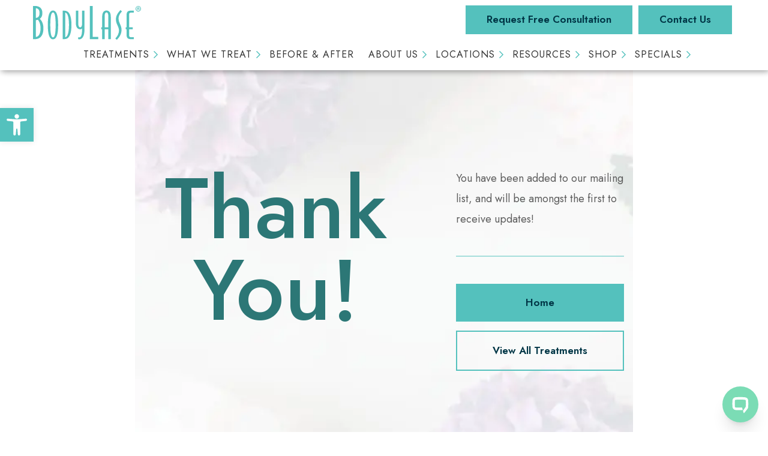

--- FILE ---
content_type: text/html; charset=UTF-8
request_url: https://getbodylase.com/thanks-for-signing-up/
body_size: 27152
content:

<!doctype html>

  <html class="no-js" lang="en-US" prefix="og: https://ogp.me/ns#">
<!-- added comment in test by Joshua -->  		
	<head>
		<link rel="apple-touch-icon" href="https://getbodylase.com/wp-content/smush-webp/2022/12/cropped-newfavicon-180x180.jpg.webp" data-smush-webp-fallback="{&quot;href&quot;:&quot;https:\/\/getbodylase.com\/wp-content\/uploads\/2022\/12\/cropped-newfavicon-180x180.jpg&quot;}">
		<link rel="icon" href="https://getbodylase.com/wp-content/smush-webp/2022/12/cropped-newfavicon-192x192.jpg.webp" sizes="192x192" data-smush-webp-fallback="{&quot;href&quot;:&quot;https:\/\/getbodylase.com\/wp-content\/uploads\/2022\/12\/cropped-newfavicon-192x192.jpg&quot;}">
		<meta charset="utf-8">
		
<style>
	:root {
	 /* global colors */
	  --white:#ffffff;
	  --black:#000000; 
	  	
	  --primary:#54c1bd;
	  --primary-color-light:#ddf3f2;
	  --primary-color-dark:#2c7776;
	  --primary-color-hover:#ddf3f2;
	  --primary-background-color:#54c1bd;
	  
	  --secondary:#013646; 	
	  --secondary-color-hover:#2d7b78;
	  --secondary-color-light:#ddf3f2;
	  --secondary-color-dark:#013646;
	  --secondary-background-color:#013646;
	  
	  --tertiary-color:#f4c3b0;
	  --tertiary-color-hover:;
	  
	  --accent-color-1:#fdede7;
	  --accent-color-2:#605449;
	  --accent-color-3:#5d5d5d;
	  
	  --light-accent-color-1:#fdede7;
	  --light-accent-color-2:#e9eef0;
	  --light-accent-color-3:#0a0a0a;
	  
	  --button-primary-button-text-color:#013646;
	  --button-primary-button-bg-color:#54c1bd;
	  --button-primary-button-text-color-hover:#013646;
	  --button-primary-button-bg-color-hover:#ddf3f2;
				  
	  --button-secondary-button-text-color:#ffffff;
	  --button-secondary-button-bg-color:#013646;
	  --button-secondary-button-text-color-hover:#013646;
	  --button-secondary-button-bg-color-hover:#ddf3f2;
	  --button-border-radius:0;
				  
	  
	  --body-font-color:#5d5d5d;
	  --headings-font-color:#013646;
	  --blockquote-icon-color:#54c1bd;
	  
	  
	  /*  Typography  */
	  --global-font-family:Jost, sans-serif;
	  --global-font-weight:400; 
	  --global-font-size-desktop:18px;
	  --global-font-size-tablet:18px;
	  --global-font-size-mobile:18px;	  
	  --global-line-height-desktop:34px;
	  --global-line-height-tablet:30px;
	  --global-line-height-mobile:30px;
	  
	  /* Headers */	
	  --global-header-font-family:Jost, sans-serif;
	  --global-header-font-weight:500;	
	  --heading-line-height-desktop:35px;
	  --heading-line-height-tablet:24px;	
	  --heading-line-height-mobile:24px;
	  --banner-height-desktop:425px;	
		--banner-height-tablet:380px;	
		--banner-height-mobile:430px;
	  
	  
	  
	  --h1-font-size-desktop:40px;
	  --h1-font-size-tablet:30px;
	  --h1-font-size-mobile:30px;
	  --h1-line-height-desktop:50px;
	  --h1-line-height-tablet:35px;
	  --h1-line-height-mobile:35px;
	  
	  --h2-font-size-desktop:34px;
	  --h2-font-size-tablet:27px;
	  --h2-font-size-mobile:27px;	  
	  --h2-line-height-desktop:35px;
	  --h2-line-height-tablet:35px;
	  --h2-line-height-mobile:35px;
		
	  --h3-font-size-desktop:29px;
	  --h3-font-size-tablet:23px;
	  --h3-font-size-mobile:23px;	 
	  --h3-line-height-desktop:35px;
	  --h3-line-height-tablet:29px;
	  --h3-line-height-mobile:29px;
		
	  --h4-font-size-desktop:26px;
	  --h4-font-size-tablet:20px;
	  --h4-font-size-mobile:20px;	 
	  --h4-line-height-desktop:26px;
	  --h4-line-height-tablet:27px;
	  --h4-line-height-mobile:27px;
	  
	  --h5-font-size-desktop:23px;
	  --h5-font-size-tablet:17px;
	  --h5-font-size-mobile:17px;	 
	  --h6-font-size-desktop:20px;
	  --h6-font-size-tablet:16px;
	  --h6-font-size-mobile:16px;	 	  	   	  
	 
	  /* Links */
	  --link-font-weight:700;
	  --link-text-decoration:underline;
	  
	  /* Buttons  */
	  --button-font-size-desktop:17px;
	  --button-font-size-tablet:16px;
	  --button-font-size-mobile:16px;	  
	  --button-text-decoration:underline;
	  --button-font-weight:600;
	  --button-text-transform:none;
	  --button-hollow-border-width:1px;
	  
	  /* gravity Forms */ 
	  --validation-message-color:#54c1bd;
	  --typing-or-validated-color:#0f7e1b;	 
	  --error-field-color:#c5000f;	
	  
	  /* Navigation Style */	
	  --desk-background-color-static:transparent;
	  --desk-background-color-fixed:#ffffff;
	  
	  --menu-parent-indicator:#54c1bd;
		

	  --main-navigation-font-size:16px;
	  --drop-down-navigation-font-size:18px;
	  --main-logo-max-width-desktop:180px;
	  --main-logo-max-width-tablet:250px;	  
	  --main-logo-max-width-mobile:250px;
	 
	 
	  --landing-background-color:#ffffff;
	  --phone-icon-color-mobile:#333;
	  
	  
	  /* OFF CANVAS */
	  --offcanvas-background-color:#54c1bd;
	  --hamburger-background-color:#013646;
	  --hamburger-font-color:#54c1bd;
	  --phone-background-color:#54c1bd;
	  --phone-font-color:#ffffff;
	  --icon-size-tablet:42px;
	  --icon-size-mobile:22px;
	  --background-color-fixed:#54c1bd;
	  --hamburger-background-color-fixed:#013646;
	  --hamburger-font-color-fixed:#54c1bd;
	  --phone-background-color-fixed:#54c1bd;
	  --phone-font-color-fixed:#ffffff;
	  --text-decoration-on-hover:none;
	 
	 
	  --tiles-background-color:#151515;
	  --tiles-icon-color:#CA3F27; 
	  --tiles-label-color:#FFFFFF;		  
	 
	 
	  --default-menu-font-color:#013646;	
	  --default-menu-font-color-hover:rgba(1,54,70,0.5);	
	  --default-menu-font-color-fixed:#333;	
	  --default-menu-font-color-fixed-hover:#333;	

			 
	  
	  --static-state-background-color:rgba(255,255,255,0.4);
	  --static-state-lower-bar-background-color:rgba(255,255,255,0.4);
	  
	  --fixed-state-background-color:#FFFFF;
	  --fixed-state-lower-bar-background-color:#FFFFF;
	
	
	--spacing-from-hero-banner-desktop:90px; 
	--spacing-from-hero-banner-tablet:145px; 
	--spacing-from-hero-banner-mobile:140px;   

		  --cta-button-border-radius-1:0px;
	  --text-decoration-on-hover-1:none;	
	 	 
	  
	
		  --upper-bar-bg-color-static-3:rgba(255,255,255,0);
	  --lower-bar-color-bg-static-3:rgba(255,255,255,0);
	  --cta-button-border-radius-3:0px;		
	 	 
	   
	   
	 }		
</style>		
		<!-- 	Meta Descriptions for custom archive pages	 -->
				
			
		<!-- Force IE to use the latest rendering engine available -->
		<meta http-equiv="X-UA-Compatible" content="IE=edge">

		<!-- Mobile Meta -->
		<meta name="viewport" content="width=device-width, initial-scale=1.0">
		<meta class="foundation-mq">
		
		<link rel="preload" href="https://cdnjs.cloudflare.com/ajax/libs/animate.css/4.1.1/animate.min.css" as="style" onload="this.rel='stylesheet'">
		<noscript><link rel="stylesheet" href="https://cdnjs.cloudflare.com/ajax/libs/animate.css/4.1.1/animate.min.css"></noscript>
		
		<link rel="preload" href="https://getbodylase.com/wp-content/themes/FMbuildr5.0/assets/styles/css/additional-styles/fancybox.min.css" as="style" onload="this.rel='stylesheet'">
		<noscript><link rel="stylesheet" href="https://getbodylase.com/wp-content/themes/FMbuildr5.0/assets/styles/css/additional-styles/fancybox.min.css"></noscript>
		
		<script defer src="https://getbodylase.com/wp-content/themes/FMbuildr5.0/assets/scripts/fancybox-js/fancybox-scripts.js"></script>
		
		<!-- If Site Icon isn't set in customizer -->
		
		<link rel="pingback" href="https://getbodylase.com/xmlrpc.php">		
		
<!-- Search Engine Optimization by Rank Math PRO - https://rankmath.com/ -->
<title>Thanks For Signing Up | BodyLase®</title><link rel="preload" href="https://getbodylase.com/wp-content/uploads/2022/06/Bodylase_logo-without-tagline.svg" as="image" fetchpriority="high"><link rel="preload" href="https://getbodylase.com/wp-content/themes/FMbuildr5.0/assets/images/font-awesome/bars-solid.svg" as="image" fetchpriority="high"><link rel="preload" href="https://getbodylase.com/wp-content/plugins/perfmatters/vendor/fastclick/pmfastclick.min.js" as="script"><link rel="preload" href="https://getbodylase.com/wp-content/plugins/svg-support/vendor/DOMPurify/DOMPurify.min.js?ver=2.5.8" as="script"><link rel="preload" href="https://getbodylase.com/wp-includes/js/jquery/jquery.min.js?ver=3.7.1" as="script"><link rel="preload" href="https://getbodylase.com/wp-content/plugins/fmbuildr5-sliders/assets/scripts/swiper-js/swiper-scripts.js?ver=1" as="script"><link rel="preload" href="https://app-widgets.jotform.io/scripts/getUrlReferrer.js" as="script"><link rel="preload" href="https://getbodylase.com/wp-includes/js/jquery/jquery-migrate.min.js?ver=3.4.1" as="script">
<meta name="description" content="Thank you for signing up!"/>
<meta name="robots" content="follow, index, max-snippet:-1, max-video-preview:-1, max-image-preview:large"/>
<link rel="canonical" href="https://getbodylase.com/thanks-for-signing-up/" />
<meta property="og:locale" content="en_US" />
<meta property="og:type" content="article" />
<meta property="og:title" content="Thanks For Signing Up | BodyLase®" />
<meta property="og:description" content="Thank you for signing up!" />
<meta property="og:url" content="https://getbodylase.com/thanks-for-signing-up/" />
<meta property="og:site_name" content="BodyLase®" />
<meta property="article:publisher" content="https://www.facebook.com/BodyLase" />
<meta property="og:updated_time" content="2022-10-20T00:34:15-04:00" />
<meta property="article:published_time" content="2022-09-06T22:51:37-04:00" />
<meta property="article:modified_time" content="2022-10-20T00:34:15-04:00" />
<meta name="twitter:card" content="summary_large_image" />
<meta name="twitter:title" content="Thanks For Signing Up | BodyLase®" />
<meta name="twitter:description" content="Thank you for signing up!" />
<meta name="twitter:label1" content="Time to read" />
<meta name="twitter:data1" content="Less than a minute" />
<script type="application/ld+json" class="rank-math-schema-pro">{"@context":"https://schema.org","@graph":[{"@type":"Place","@id":"https://getbodylase.com/#place","address":{"@type":"PostalAddress"}},{"@type":["Organization"],"@id":"https://getbodylase.com/#organization","name":"BodyLase\u00ae","url":"https://bodylase.wpenginepowered.com","sameAs":["https://www.facebook.com/BodyLase","https://www.instagram.com/bodylase/"],"address":{"@type":"PostalAddress"},"openingHours":["Monday,Tuesday,Wednesday,Thursday,Friday,Saturday,Sunday 09:00-17:00"],"location":{"@id":"https://getbodylase.com/#place"}},{"@type":"WebSite","@id":"https://getbodylase.com/#website","url":"https://getbodylase.com","name":"BodyLase\u00ae","publisher":{"@id":"https://getbodylase.com/#organization"},"inLanguage":"en-US"},{"@type":"WebPage","@id":"https://getbodylase.com/thanks-for-signing-up/#webpage","url":"https://getbodylase.com/thanks-for-signing-up/","name":"Thanks For Signing Up | BodyLase\u00ae","datePublished":"2022-09-06T22:51:37-04:00","dateModified":"2022-10-20T00:34:15-04:00","isPartOf":{"@id":"https://getbodylase.com/#website"},"inLanguage":"en-US"},{"@type":"Person","@id":"https://getbodylase.com/author/andrea-cabrera/","name":"Andrea Cabrera","url":"https://getbodylase.com/author/andrea-cabrera/","image":{"@type":"ImageObject","@id":"https://secure.gravatar.com/avatar/65a77031f0844dc897e8d10e50dc788a2b1fd43607895672b4eea3929727a56a?s=96&amp;d=mm&amp;r=g","url":"https://secure.gravatar.com/avatar/65a77031f0844dc897e8d10e50dc788a2b1fd43607895672b4eea3929727a56a?s=96&amp;d=mm&amp;r=g","caption":"Andrea Cabrera","inLanguage":"en-US"},"sameAs":["https://getbodylase.com/"],"worksFor":{"@id":"https://getbodylase.com/#organization"}},{"@type":"Article","headline":"Thanks For Signing Up | BodyLase\u00ae","datePublished":"2022-09-06T22:51:37-04:00","dateModified":"2022-10-20T00:34:15-04:00","author":{"@id":"https://getbodylase.com/author/andrea-cabrera/","name":"Andrea Cabrera"},"publisher":{"@id":"https://getbodylase.com/#organization"},"description":"Thank you for signing up!","name":"Thanks For Signing Up | BodyLase\u00ae","@id":"https://getbodylase.com/thanks-for-signing-up/#richSnippet","isPartOf":{"@id":"https://getbodylase.com/thanks-for-signing-up/#webpage"},"inLanguage":"en-US","mainEntityOfPage":{"@id":"https://getbodylase.com/thanks-for-signing-up/#webpage"}}]}</script>
<!-- /Rank Math WordPress SEO plugin -->


<link rel="alternate" type="application/rss+xml" title="BodyLase® &raquo; Feed" href="https://getbodylase.com/feed/" />
<link rel="alternate" title="oEmbed (JSON)" type="application/json+oembed" href="https://getbodylase.com/wp-json/oembed/1.0/embed?url=https%3A%2F%2Fgetbodylase.com%2Fthanks-for-signing-up%2F" />
<link rel="alternate" title="oEmbed (XML)" type="text/xml+oembed" href="https://getbodylase.com/wp-json/oembed/1.0/embed?url=https%3A%2F%2Fgetbodylase.com%2Fthanks-for-signing-up%2F&#038;format=xml" />
		<!-- This site uses the Google Analytics by MonsterInsights plugin v9.11.1 - Using Analytics tracking - https://www.monsterinsights.com/ -->
		<!-- Note: MonsterInsights is not currently configured on this site. The site owner needs to authenticate with Google Analytics in the MonsterInsights settings panel. -->
					<!-- No tracking code set -->
				<!-- / Google Analytics by MonsterInsights -->
		<style id='wp-img-auto-sizes-contain-inline-css' type='text/css'>
img:is([sizes=auto i],[sizes^="auto," i]){contain-intrinsic-size:3000px 1500px}
/*# sourceURL=wp-img-auto-sizes-contain-inline-css */
</style>
<link rel='stylesheet' id='wp-block-library-css' href='https://getbodylase.com/wp-includes/css/dist/block-library/style.min.css?ver=6.9' type='text/css' media='all' />
<style id='wp-block-button-inline-css' type='text/css'>
.wp-block-button__link{align-content:center;box-sizing:border-box;cursor:pointer;display:inline-block;height:100%;text-align:center;word-break:break-word}.wp-block-button__link.aligncenter{text-align:center}.wp-block-button__link.alignright{text-align:right}:where(.wp-block-button__link){border-radius:9999px;box-shadow:none;padding:calc(.667em + 2px) calc(1.333em + 2px);text-decoration:none}.wp-block-button[style*=text-decoration] .wp-block-button__link{text-decoration:inherit}.wp-block-buttons>.wp-block-button.has-custom-width{max-width:none}.wp-block-buttons>.wp-block-button.has-custom-width .wp-block-button__link{width:100%}.wp-block-buttons>.wp-block-button.has-custom-font-size .wp-block-button__link{font-size:inherit}.wp-block-buttons>.wp-block-button.wp-block-button__width-25{width:calc(25% - var(--wp--style--block-gap, .5em)*.75)}.wp-block-buttons>.wp-block-button.wp-block-button__width-50{width:calc(50% - var(--wp--style--block-gap, .5em)*.5)}.wp-block-buttons>.wp-block-button.wp-block-button__width-75{width:calc(75% - var(--wp--style--block-gap, .5em)*.25)}.wp-block-buttons>.wp-block-button.wp-block-button__width-100{flex-basis:100%;width:100%}.wp-block-buttons.is-vertical>.wp-block-button.wp-block-button__width-25{width:25%}.wp-block-buttons.is-vertical>.wp-block-button.wp-block-button__width-50{width:50%}.wp-block-buttons.is-vertical>.wp-block-button.wp-block-button__width-75{width:75%}.wp-block-button.is-style-squared,.wp-block-button__link.wp-block-button.is-style-squared{border-radius:0}.wp-block-button.no-border-radius,.wp-block-button__link.no-border-radius{border-radius:0!important}:root :where(.wp-block-button .wp-block-button__link.is-style-outline),:root :where(.wp-block-button.is-style-outline>.wp-block-button__link){border:2px solid;padding:.667em 1.333em}:root :where(.wp-block-button .wp-block-button__link.is-style-outline:not(.has-text-color)),:root :where(.wp-block-button.is-style-outline>.wp-block-button__link:not(.has-text-color)){color:currentColor}:root :where(.wp-block-button .wp-block-button__link.is-style-outline:not(.has-background)),:root :where(.wp-block-button.is-style-outline>.wp-block-button__link:not(.has-background)){background-color:initial;background-image:none}
/*# sourceURL=https://getbodylase.com/wp-includes/blocks/button/style.min.css */
</style>
<style id='wp-block-heading-inline-css' type='text/css'>
h1:where(.wp-block-heading).has-background,h2:where(.wp-block-heading).has-background,h3:where(.wp-block-heading).has-background,h4:where(.wp-block-heading).has-background,h5:where(.wp-block-heading).has-background,h6:where(.wp-block-heading).has-background{padding:1.25em 2.375em}h1.has-text-align-left[style*=writing-mode]:where([style*=vertical-lr]),h1.has-text-align-right[style*=writing-mode]:where([style*=vertical-rl]),h2.has-text-align-left[style*=writing-mode]:where([style*=vertical-lr]),h2.has-text-align-right[style*=writing-mode]:where([style*=vertical-rl]),h3.has-text-align-left[style*=writing-mode]:where([style*=vertical-lr]),h3.has-text-align-right[style*=writing-mode]:where([style*=vertical-rl]),h4.has-text-align-left[style*=writing-mode]:where([style*=vertical-lr]),h4.has-text-align-right[style*=writing-mode]:where([style*=vertical-rl]),h5.has-text-align-left[style*=writing-mode]:where([style*=vertical-lr]),h5.has-text-align-right[style*=writing-mode]:where([style*=vertical-rl]),h6.has-text-align-left[style*=writing-mode]:where([style*=vertical-lr]),h6.has-text-align-right[style*=writing-mode]:where([style*=vertical-rl]){rotate:180deg}
/*# sourceURL=https://getbodylase.com/wp-includes/blocks/heading/style.min.css */
</style>
<style id='wp-block-image-inline-css' type='text/css'>
.wp-block-image>a,.wp-block-image>figure>a{display:inline-block}.wp-block-image img{box-sizing:border-box;height:auto;max-width:100%;vertical-align:bottom}@media not (prefers-reduced-motion){.wp-block-image img.hide{visibility:hidden}.wp-block-image img.show{animation:show-content-image .4s}}.wp-block-image[style*=border-radius] img,.wp-block-image[style*=border-radius]>a{border-radius:inherit}.wp-block-image.has-custom-border img{box-sizing:border-box}.wp-block-image.aligncenter{text-align:center}.wp-block-image.alignfull>a,.wp-block-image.alignwide>a{width:100%}.wp-block-image.alignfull img,.wp-block-image.alignwide img{height:auto;width:100%}.wp-block-image .aligncenter,.wp-block-image .alignleft,.wp-block-image .alignright,.wp-block-image.aligncenter,.wp-block-image.alignleft,.wp-block-image.alignright{display:table}.wp-block-image .aligncenter>figcaption,.wp-block-image .alignleft>figcaption,.wp-block-image .alignright>figcaption,.wp-block-image.aligncenter>figcaption,.wp-block-image.alignleft>figcaption,.wp-block-image.alignright>figcaption{caption-side:bottom;display:table-caption}.wp-block-image .alignleft{float:left;margin:.5em 1em .5em 0}.wp-block-image .alignright{float:right;margin:.5em 0 .5em 1em}.wp-block-image .aligncenter{margin-left:auto;margin-right:auto}.wp-block-image :where(figcaption){margin-bottom:1em;margin-top:.5em}.wp-block-image.is-style-circle-mask img{border-radius:9999px}@supports ((-webkit-mask-image:none) or (mask-image:none)) or (-webkit-mask-image:none){.wp-block-image.is-style-circle-mask img{border-radius:0;-webkit-mask-image:url('data:image/svg+xml;utf8,<svg viewBox="0 0 100 100" xmlns="http://www.w3.org/2000/svg"><circle cx="50" cy="50" r="50"/></svg>');mask-image:url('data:image/svg+xml;utf8,<svg viewBox="0 0 100 100" xmlns="http://www.w3.org/2000/svg"><circle cx="50" cy="50" r="50"/></svg>');mask-mode:alpha;-webkit-mask-position:center;mask-position:center;-webkit-mask-repeat:no-repeat;mask-repeat:no-repeat;-webkit-mask-size:contain;mask-size:contain}}:root :where(.wp-block-image.is-style-rounded img,.wp-block-image .is-style-rounded img){border-radius:9999px}.wp-block-image figure{margin:0}.wp-lightbox-container{display:flex;flex-direction:column;position:relative}.wp-lightbox-container img{cursor:zoom-in}.wp-lightbox-container img:hover+button{opacity:1}.wp-lightbox-container button{align-items:center;backdrop-filter:blur(16px) saturate(180%);background-color:#5a5a5a40;border:none;border-radius:4px;cursor:zoom-in;display:flex;height:20px;justify-content:center;opacity:0;padding:0;position:absolute;right:16px;text-align:center;top:16px;width:20px;z-index:100}@media not (prefers-reduced-motion){.wp-lightbox-container button{transition:opacity .2s ease}}.wp-lightbox-container button:focus-visible{outline:3px auto #5a5a5a40;outline:3px auto -webkit-focus-ring-color;outline-offset:3px}.wp-lightbox-container button:hover{cursor:pointer;opacity:1}.wp-lightbox-container button:focus{opacity:1}.wp-lightbox-container button:focus,.wp-lightbox-container button:hover,.wp-lightbox-container button:not(:hover):not(:active):not(.has-background){background-color:#5a5a5a40;border:none}.wp-lightbox-overlay{box-sizing:border-box;cursor:zoom-out;height:100vh;left:0;overflow:hidden;position:fixed;top:0;visibility:hidden;width:100%;z-index:100000}.wp-lightbox-overlay .close-button{align-items:center;cursor:pointer;display:flex;justify-content:center;min-height:40px;min-width:40px;padding:0;position:absolute;right:calc(env(safe-area-inset-right) + 16px);top:calc(env(safe-area-inset-top) + 16px);z-index:5000000}.wp-lightbox-overlay .close-button:focus,.wp-lightbox-overlay .close-button:hover,.wp-lightbox-overlay .close-button:not(:hover):not(:active):not(.has-background){background:none;border:none}.wp-lightbox-overlay .lightbox-image-container{height:var(--wp--lightbox-container-height);left:50%;overflow:hidden;position:absolute;top:50%;transform:translate(-50%,-50%);transform-origin:top left;width:var(--wp--lightbox-container-width);z-index:9999999999}.wp-lightbox-overlay .wp-block-image{align-items:center;box-sizing:border-box;display:flex;height:100%;justify-content:center;margin:0;position:relative;transform-origin:0 0;width:100%;z-index:3000000}.wp-lightbox-overlay .wp-block-image img{height:var(--wp--lightbox-image-height);min-height:var(--wp--lightbox-image-height);min-width:var(--wp--lightbox-image-width);width:var(--wp--lightbox-image-width)}.wp-lightbox-overlay .wp-block-image figcaption{display:none}.wp-lightbox-overlay button{background:none;border:none}.wp-lightbox-overlay .scrim{background-color:#fff;height:100%;opacity:.9;position:absolute;width:100%;z-index:2000000}.wp-lightbox-overlay.active{visibility:visible}@media not (prefers-reduced-motion){.wp-lightbox-overlay.active{animation:turn-on-visibility .25s both}.wp-lightbox-overlay.active img{animation:turn-on-visibility .35s both}.wp-lightbox-overlay.show-closing-animation:not(.active){animation:turn-off-visibility .35s both}.wp-lightbox-overlay.show-closing-animation:not(.active) img{animation:turn-off-visibility .25s both}.wp-lightbox-overlay.zoom.active{animation:none;opacity:1;visibility:visible}.wp-lightbox-overlay.zoom.active .lightbox-image-container{animation:lightbox-zoom-in .4s}.wp-lightbox-overlay.zoom.active .lightbox-image-container img{animation:none}.wp-lightbox-overlay.zoom.active .scrim{animation:turn-on-visibility .4s forwards}.wp-lightbox-overlay.zoom.show-closing-animation:not(.active){animation:none}.wp-lightbox-overlay.zoom.show-closing-animation:not(.active) .lightbox-image-container{animation:lightbox-zoom-out .4s}.wp-lightbox-overlay.zoom.show-closing-animation:not(.active) .lightbox-image-container img{animation:none}.wp-lightbox-overlay.zoom.show-closing-animation:not(.active) .scrim{animation:turn-off-visibility .4s forwards}}@keyframes show-content-image{0%{visibility:hidden}99%{visibility:hidden}to{visibility:visible}}@keyframes turn-on-visibility{0%{opacity:0}to{opacity:1}}@keyframes turn-off-visibility{0%{opacity:1;visibility:visible}99%{opacity:0;visibility:visible}to{opacity:0;visibility:hidden}}@keyframes lightbox-zoom-in{0%{transform:translate(calc((-100vw + var(--wp--lightbox-scrollbar-width))/2 + var(--wp--lightbox-initial-left-position)),calc(-50vh + var(--wp--lightbox-initial-top-position))) scale(var(--wp--lightbox-scale))}to{transform:translate(-50%,-50%) scale(1)}}@keyframes lightbox-zoom-out{0%{transform:translate(-50%,-50%) scale(1);visibility:visible}99%{visibility:visible}to{transform:translate(calc((-100vw + var(--wp--lightbox-scrollbar-width))/2 + var(--wp--lightbox-initial-left-position)),calc(-50vh + var(--wp--lightbox-initial-top-position))) scale(var(--wp--lightbox-scale));visibility:hidden}}
/*# sourceURL=https://getbodylase.com/wp-includes/blocks/image/style.min.css */
</style>
<style id='wp-block-buttons-inline-css' type='text/css'>
.wp-block-buttons{box-sizing:border-box}.wp-block-buttons.is-vertical{flex-direction:column}.wp-block-buttons.is-vertical>.wp-block-button:last-child{margin-bottom:0}.wp-block-buttons>.wp-block-button{display:inline-block;margin:0}.wp-block-buttons.is-content-justification-left{justify-content:flex-start}.wp-block-buttons.is-content-justification-left.is-vertical{align-items:flex-start}.wp-block-buttons.is-content-justification-center{justify-content:center}.wp-block-buttons.is-content-justification-center.is-vertical{align-items:center}.wp-block-buttons.is-content-justification-right{justify-content:flex-end}.wp-block-buttons.is-content-justification-right.is-vertical{align-items:flex-end}.wp-block-buttons.is-content-justification-space-between{justify-content:space-between}.wp-block-buttons.aligncenter{text-align:center}.wp-block-buttons:not(.is-content-justification-space-between,.is-content-justification-right,.is-content-justification-left,.is-content-justification-center) .wp-block-button.aligncenter{margin-left:auto;margin-right:auto;width:100%}.wp-block-buttons[style*=text-decoration] .wp-block-button,.wp-block-buttons[style*=text-decoration] .wp-block-button__link{text-decoration:inherit}.wp-block-buttons.has-custom-font-size .wp-block-button__link{font-size:inherit}.wp-block-buttons .wp-block-button__link{width:100%}.wp-block-button.aligncenter{text-align:center}
/*# sourceURL=https://getbodylase.com/wp-includes/blocks/buttons/style.min.css */
</style>
<style id='wp-block-paragraph-inline-css' type='text/css'>
.is-small-text{font-size:.875em}.is-regular-text{font-size:1em}.is-large-text{font-size:2.25em}.is-larger-text{font-size:3em}.has-drop-cap:not(:focus):first-letter{float:left;font-size:8.4em;font-style:normal;font-weight:100;line-height:.68;margin:.05em .1em 0 0;text-transform:uppercase}body.rtl .has-drop-cap:not(:focus):first-letter{float:none;margin-left:.1em}p.has-drop-cap.has-background{overflow:hidden}:root :where(p.has-background){padding:1.25em 2.375em}:where(p.has-text-color:not(.has-link-color)) a{color:inherit}p.has-text-align-left[style*="writing-mode:vertical-lr"],p.has-text-align-right[style*="writing-mode:vertical-rl"]{rotate:180deg}
/*# sourceURL=https://getbodylase.com/wp-includes/blocks/paragraph/style.min.css */
</style>
<style id='global-styles-inline-css' type='text/css'>
:root{--wp--preset--aspect-ratio--square: 1;--wp--preset--aspect-ratio--4-3: 4/3;--wp--preset--aspect-ratio--3-4: 3/4;--wp--preset--aspect-ratio--3-2: 3/2;--wp--preset--aspect-ratio--2-3: 2/3;--wp--preset--aspect-ratio--16-9: 16/9;--wp--preset--aspect-ratio--9-16: 9/16;--wp--preset--color--black: #000000;--wp--preset--color--cyan-bluish-gray: #abb8c3;--wp--preset--color--white: #ffffff;--wp--preset--color--pale-pink: #f78da7;--wp--preset--color--vivid-red: #cf2e2e;--wp--preset--color--luminous-vivid-orange: #ff6900;--wp--preset--color--luminous-vivid-amber: #fcb900;--wp--preset--color--light-green-cyan: #7bdcb5;--wp--preset--color--vivid-green-cyan: #00d084;--wp--preset--color--pale-cyan-blue: #8ed1fc;--wp--preset--color--vivid-cyan-blue: #0693e3;--wp--preset--color--vivid-purple: #9b51e0;--wp--preset--color--primary-color: #54c1bd;--wp--preset--color--primary-color-light: #ddf3f2;--wp--preset--color--primary-color-dark: #2c7776;--wp--preset--color--secondary-color: #013646;--wp--preset--color--secondary-color-light: #ddf3f2;--wp--preset--color--secondary-color-dark: #013646;--wp--preset--color--accent-color-light-1: #fdede7;--wp--preset--color--accent-color-2: #605449;--wp--preset--color--accent-color-light-2: #e9eef0;--wp--preset--color--accent-color-light-3: #5d5d5d;--wp--preset--color--theme-headings-color: #013646;--wp--preset--color--theme-body-font-color: #5d5d5d;--wp--preset--gradient--vivid-cyan-blue-to-vivid-purple: linear-gradient(135deg,rgb(6,147,227) 0%,rgb(155,81,224) 100%);--wp--preset--gradient--light-green-cyan-to-vivid-green-cyan: linear-gradient(135deg,rgb(122,220,180) 0%,rgb(0,208,130) 100%);--wp--preset--gradient--luminous-vivid-amber-to-luminous-vivid-orange: linear-gradient(135deg,rgb(252,185,0) 0%,rgb(255,105,0) 100%);--wp--preset--gradient--luminous-vivid-orange-to-vivid-red: linear-gradient(135deg,rgb(255,105,0) 0%,rgb(207,46,46) 100%);--wp--preset--gradient--very-light-gray-to-cyan-bluish-gray: linear-gradient(135deg,rgb(238,238,238) 0%,rgb(169,184,195) 100%);--wp--preset--gradient--cool-to-warm-spectrum: linear-gradient(135deg,rgb(74,234,220) 0%,rgb(151,120,209) 20%,rgb(207,42,186) 40%,rgb(238,44,130) 60%,rgb(251,105,98) 80%,rgb(254,248,76) 100%);--wp--preset--gradient--blush-light-purple: linear-gradient(135deg,rgb(255,206,236) 0%,rgb(152,150,240) 100%);--wp--preset--gradient--blush-bordeaux: linear-gradient(135deg,rgb(254,205,165) 0%,rgb(254,45,45) 50%,rgb(107,0,62) 100%);--wp--preset--gradient--luminous-dusk: linear-gradient(135deg,rgb(255,203,112) 0%,rgb(199,81,192) 50%,rgb(65,88,208) 100%);--wp--preset--gradient--pale-ocean: linear-gradient(135deg,rgb(255,245,203) 0%,rgb(182,227,212) 50%,rgb(51,167,181) 100%);--wp--preset--gradient--electric-grass: linear-gradient(135deg,rgb(202,248,128) 0%,rgb(113,206,126) 100%);--wp--preset--gradient--midnight: linear-gradient(135deg,rgb(2,3,129) 0%,rgb(40,116,252) 100%);--wp--preset--gradient--hard-light-blue-dark-blue: linear-gradient(90deg, rgba(227,232,238,1) 80%, rgba(0,51,103,1) 80%);--wp--preset--gradient--smooth-light-blue-dark-blue: linear-gradient(45deg, rgba(227,232,238,1) 0%, rgba(0,51,103,1) 100%);--wp--preset--gradient--hard-light-brown-dark-brown: linear-gradient(90deg, rgba(242,238,231,1) 80%, rgba(168,143,103,1) 80%);--wp--preset--gradient--smooth-light-brown-dark-brown: linear-gradient(45deg, rgba(242,238,231,1) 0%, rgba(168,143,103,1) 100%);--wp--preset--gradient--brown-dark-brown: linear-gradient(45deg, rgba(54,35,9,1) 0%, rgba(106,89,65,1) 100%);--wp--preset--font-size--small: 13px;--wp--preset--font-size--medium: 20px;--wp--preset--font-size--large: 36px;--wp--preset--font-size--x-large: 42px;--wp--preset--spacing--20: 0.44rem;--wp--preset--spacing--30: 0.67rem;--wp--preset--spacing--40: 1rem;--wp--preset--spacing--50: 1.5rem;--wp--preset--spacing--60: 2.25rem;--wp--preset--spacing--70: 3.38rem;--wp--preset--spacing--80: 5.06rem;--wp--preset--shadow--natural: 6px 6px 9px rgba(0, 0, 0, 0.2);--wp--preset--shadow--deep: 12px 12px 50px rgba(0, 0, 0, 0.4);--wp--preset--shadow--sharp: 6px 6px 0px rgba(0, 0, 0, 0.2);--wp--preset--shadow--outlined: 6px 6px 0px -3px rgb(255, 255, 255), 6px 6px rgb(0, 0, 0);--wp--preset--shadow--crisp: 6px 6px 0px rgb(0, 0, 0);}:where(.is-layout-flex){gap: 0.5em;}:where(.is-layout-grid){gap: 0.5em;}body .is-layout-flex{display: flex;}.is-layout-flex{flex-wrap: wrap;align-items: center;}.is-layout-flex > :is(*, div){margin: 0;}body .is-layout-grid{display: grid;}.is-layout-grid > :is(*, div){margin: 0;}:where(.wp-block-columns.is-layout-flex){gap: 2em;}:where(.wp-block-columns.is-layout-grid){gap: 2em;}:where(.wp-block-post-template.is-layout-flex){gap: 1.25em;}:where(.wp-block-post-template.is-layout-grid){gap: 1.25em;}.has-black-color{color: var(--wp--preset--color--black) !important;}.has-cyan-bluish-gray-color{color: var(--wp--preset--color--cyan-bluish-gray) !important;}.has-white-color{color: var(--wp--preset--color--white) !important;}.has-pale-pink-color{color: var(--wp--preset--color--pale-pink) !important;}.has-vivid-red-color{color: var(--wp--preset--color--vivid-red) !important;}.has-luminous-vivid-orange-color{color: var(--wp--preset--color--luminous-vivid-orange) !important;}.has-luminous-vivid-amber-color{color: var(--wp--preset--color--luminous-vivid-amber) !important;}.has-light-green-cyan-color{color: var(--wp--preset--color--light-green-cyan) !important;}.has-vivid-green-cyan-color{color: var(--wp--preset--color--vivid-green-cyan) !important;}.has-pale-cyan-blue-color{color: var(--wp--preset--color--pale-cyan-blue) !important;}.has-vivid-cyan-blue-color{color: var(--wp--preset--color--vivid-cyan-blue) !important;}.has-vivid-purple-color{color: var(--wp--preset--color--vivid-purple) !important;}.has-black-background-color{background-color: var(--wp--preset--color--black) !important;}.has-cyan-bluish-gray-background-color{background-color: var(--wp--preset--color--cyan-bluish-gray) !important;}.has-white-background-color{background-color: var(--wp--preset--color--white) !important;}.has-pale-pink-background-color{background-color: var(--wp--preset--color--pale-pink) !important;}.has-vivid-red-background-color{background-color: var(--wp--preset--color--vivid-red) !important;}.has-luminous-vivid-orange-background-color{background-color: var(--wp--preset--color--luminous-vivid-orange) !important;}.has-luminous-vivid-amber-background-color{background-color: var(--wp--preset--color--luminous-vivid-amber) !important;}.has-light-green-cyan-background-color{background-color: var(--wp--preset--color--light-green-cyan) !important;}.has-vivid-green-cyan-background-color{background-color: var(--wp--preset--color--vivid-green-cyan) !important;}.has-pale-cyan-blue-background-color{background-color: var(--wp--preset--color--pale-cyan-blue) !important;}.has-vivid-cyan-blue-background-color{background-color: var(--wp--preset--color--vivid-cyan-blue) !important;}.has-vivid-purple-background-color{background-color: var(--wp--preset--color--vivid-purple) !important;}.has-black-border-color{border-color: var(--wp--preset--color--black) !important;}.has-cyan-bluish-gray-border-color{border-color: var(--wp--preset--color--cyan-bluish-gray) !important;}.has-white-border-color{border-color: var(--wp--preset--color--white) !important;}.has-pale-pink-border-color{border-color: var(--wp--preset--color--pale-pink) !important;}.has-vivid-red-border-color{border-color: var(--wp--preset--color--vivid-red) !important;}.has-luminous-vivid-orange-border-color{border-color: var(--wp--preset--color--luminous-vivid-orange) !important;}.has-luminous-vivid-amber-border-color{border-color: var(--wp--preset--color--luminous-vivid-amber) !important;}.has-light-green-cyan-border-color{border-color: var(--wp--preset--color--light-green-cyan) !important;}.has-vivid-green-cyan-border-color{border-color: var(--wp--preset--color--vivid-green-cyan) !important;}.has-pale-cyan-blue-border-color{border-color: var(--wp--preset--color--pale-cyan-blue) !important;}.has-vivid-cyan-blue-border-color{border-color: var(--wp--preset--color--vivid-cyan-blue) !important;}.has-vivid-purple-border-color{border-color: var(--wp--preset--color--vivid-purple) !important;}.has-vivid-cyan-blue-to-vivid-purple-gradient-background{background: var(--wp--preset--gradient--vivid-cyan-blue-to-vivid-purple) !important;}.has-light-green-cyan-to-vivid-green-cyan-gradient-background{background: var(--wp--preset--gradient--light-green-cyan-to-vivid-green-cyan) !important;}.has-luminous-vivid-amber-to-luminous-vivid-orange-gradient-background{background: var(--wp--preset--gradient--luminous-vivid-amber-to-luminous-vivid-orange) !important;}.has-luminous-vivid-orange-to-vivid-red-gradient-background{background: var(--wp--preset--gradient--luminous-vivid-orange-to-vivid-red) !important;}.has-very-light-gray-to-cyan-bluish-gray-gradient-background{background: var(--wp--preset--gradient--very-light-gray-to-cyan-bluish-gray) !important;}.has-cool-to-warm-spectrum-gradient-background{background: var(--wp--preset--gradient--cool-to-warm-spectrum) !important;}.has-blush-light-purple-gradient-background{background: var(--wp--preset--gradient--blush-light-purple) !important;}.has-blush-bordeaux-gradient-background{background: var(--wp--preset--gradient--blush-bordeaux) !important;}.has-luminous-dusk-gradient-background{background: var(--wp--preset--gradient--luminous-dusk) !important;}.has-pale-ocean-gradient-background{background: var(--wp--preset--gradient--pale-ocean) !important;}.has-electric-grass-gradient-background{background: var(--wp--preset--gradient--electric-grass) !important;}.has-midnight-gradient-background{background: var(--wp--preset--gradient--midnight) !important;}.has-small-font-size{font-size: var(--wp--preset--font-size--small) !important;}.has-medium-font-size{font-size: var(--wp--preset--font-size--medium) !important;}.has-large-font-size{font-size: var(--wp--preset--font-size--large) !important;}.has-x-large-font-size{font-size: var(--wp--preset--font-size--x-large) !important;}
/*# sourceURL=global-styles-inline-css */
</style>

<style id='classic-theme-styles-inline-css' type='text/css'>
/*! This file is auto-generated */
.wp-block-button__link{color:#fff;background-color:#32373c;border-radius:9999px;box-shadow:none;text-decoration:none;padding:calc(.667em + 2px) calc(1.333em + 2px);font-size:1.125em}.wp-block-file__button{background:#32373c;color:#fff;text-decoration:none}
/*# sourceURL=/wp-includes/css/classic-themes.min.css */
</style>
<link rel='stylesheet' id='fm-block-css-css' href='https://getbodylase.com/wp-content/themes/FMbuildr5.0/assets/styles/css/main-styles/custom-blocks/utility-styles.css?ver=1761843851' type='text/css' media='all' />
<link rel='stylesheet' id='fm-block-colors-css-css' href='https://getbodylase.com/wp-content/themes/FMbuildr5.0/assets/styles/css/main-styles/custom-blocks/global-color-styles.css?ver=1761843851' type='text/css' media='all' />
<link rel='stylesheet' id='fm-block-btns-css-css' href='https://getbodylase.com/wp-content/themes/FMbuildr5.0/assets/styles/css/main-styles/custom-blocks/button-styles.css?ver=1761843850' type='text/css' media='all' />
<link rel='stylesheet' id='fm-block-links-css-css' href='https://getbodylase.com/wp-content/themes/FMbuildr5.0/assets/styles/css/main-styles/custom-blocks/link-styles.css?ver=1761843850' type='text/css' media='all' />
<link rel='stylesheet' id='fm-block-reusable-css-css' href='https://getbodylase.com/wp-content/themes/FMbuildr5.0/assets/styles/css/main-styles/custom-blocks/resuable-block-styles.css?ver=1761843850' type='text/css' media='all' />
<link rel='stylesheet' id='swiper-plugin-css-css' href='https://getbodylase.com/wp-content/plugins/fmbuildr5-sliders/assets/styles/css/swiper-bundle.css?ver=6.9' type='text/css' media='all' />
<link rel='stylesheet' id='pojo-a11y-css' href='https://getbodylase.com/wp-content/plugins/pojo-accessibility/modules/legacy/assets/css/style.min.css?ver=1.0.0' type='text/css' media='all' />
<link rel='stylesheet' id='rt-team-css-css' href='https://getbodylase.com/wp-content/plugins/tlp-team/assets/css/tlpteam.css?ver=5.0.13' type='text/css' media='all' />
<link rel='stylesheet' id='rt-team-sc-css' href='https://getbodylase.com/wp-content/uploads/tlp-team/team-sc.css?ver=1761843731' type='text/css' media='all' />
<link rel='stylesheet' id='kadence-blocks-rowlayout-css' href='https://getbodylase.com/wp-content/plugins/kadence-blocks/dist/style-blocks-rowlayout.css?ver=3.6.0' type='text/css' media='all' />
<link rel='stylesheet' id='kadence-blocks-column-css' href='https://getbodylase.com/wp-content/plugins/kadence-blocks/dist/style-blocks-column.css?ver=3.6.0' type='text/css' media='all' />
<link rel='stylesheet' id='kadence-blocks-spacer-css' href='https://getbodylase.com/wp-content/plugins/kadence-blocks/dist/style-blocks-spacer.css?ver=3.6.0' type='text/css' media='all' />
<style id='kadence-blocks-global-variables-inline-css' type='text/css'>
:root {--global-kb-font-size-sm:clamp(0.8rem, 0.73rem + 0.217vw, 0.9rem);--global-kb-font-size-md:clamp(1.1rem, 0.995rem + 0.326vw, 1.25rem);--global-kb-font-size-lg:clamp(1.75rem, 1.576rem + 0.543vw, 2rem);--global-kb-font-size-xl:clamp(2.25rem, 1.728rem + 1.63vw, 3rem);--global-kb-font-size-xxl:clamp(2.5rem, 1.456rem + 3.26vw, 4rem);--global-kb-font-size-xxxl:clamp(2.75rem, 0.489rem + 7.065vw, 6rem);}:root {--global-palette1: #3182CE;--global-palette2: #2B6CB0;--global-palette3: #1A202C;--global-palette4: #2D3748;--global-palette5: #4A5568;--global-palette6: #718096;--global-palette7: #EDF2F7;--global-palette8: #F7FAFC;--global-palette9: #ffffff;}
/*# sourceURL=kadence-blocks-global-variables-inline-css */
</style>
<style id='kadence_blocks_css-inline-css' type='text/css'>
#kt-layout-id_a2818c-a1{margin-bottom:-150px;}#kt-layout-id_a2818c-a1 > .kt-row-column-wrap{column-gap:20px;row-gap:20px;padding-top:var( --global-kb-row-default-top, 25px );padding-bottom:var( --global-kb-row-default-bottom, 25px );padding-top:0px;padding-bottom:0px;grid-template-columns:minmax(0, 1fr);}#kt-layout-id_a2818c-a1{background-image:url('https://getbodylase.com/wp-content/smush-webp/2022/06/bodylase_interior-thankyou-and-404-background.jpg.webp');background-size:cover;background-position:49% 12%;background-attachment:scroll;background-repeat:no-repeat;}@media all and (max-width: 1024px){#kt-layout-id_a2818c-a1 > .kt-row-column-wrap{grid-template-columns:minmax(0, 1fr);}}@media all and (max-width: 767px){#kt-layout-id_a2818c-a1 > .kt-row-column-wrap{grid-template-columns:minmax(0, 1fr);}}.kadence-column_fe727f-02 > .kt-inside-inner-col{column-gap:var(--global-kb-gap-sm, 1rem);}.kadence-column_fe727f-02 > .kt-inside-inner-col{flex-direction:column;}.kadence-column_fe727f-02 > .kt-inside-inner-col > .aligncenter{width:100%;}@media all and (max-width: 1024px){.kadence-column_fe727f-02 > .kt-inside-inner-col{flex-direction:column;justify-content:center;}}@media all and (max-width: 767px){.kadence-column_fe727f-02 > .kt-inside-inner-col{flex-direction:column;justify-content:center;}}#kt-layout-id_b3c6d5-b5 > .kt-row-column-wrap{column-gap:80px;row-gap:20px;max-width:800px;margin-left:auto;margin-right:auto;padding-top:var( --global-kb-row-default-top, 25px );padding-bottom:var( --global-kb-row-default-bottom, 25px );padding-top:280px;padding-bottom:200px;grid-template-columns:minmax(0, calc(60% - ((80px * 1 )/2)))minmax(0, calc(40% - ((80px * 1 )/2)));}@media all and (max-width: 1024px){#kt-layout-id_b3c6d5-b5 > .kt-row-column-wrap{grid-template-columns:minmax(0, calc(60% - ((80px * 1 )/2)))minmax(0, calc(40% - ((80px * 1 )/2)));}}@media all and (max-width: 767px){#kt-layout-id_b3c6d5-b5 > .kt-row-column-wrap{grid-template-columns:minmax(0, 1fr);}}.kadence-column_2950b9-44 > .kt-inside-inner-col{display:flex;}.kadence-column_2950b9-44 > .kt-inside-inner-col{column-gap:var(--global-kb-gap-sm, 1rem);}.kadence-column_2950b9-44 > .kt-inside-inner-col{flex-direction:column;justify-content:flex-start;}.kadence-column_2950b9-44 > .kt-inside-inner-col > .aligncenter{width:100%;}.kt-row-column-wrap > .kadence-column_2950b9-44{align-self:flex-start;}.kt-inner-column-height-full:not(.kt-has-1-columns) > .wp-block-kadence-column.kadence-column_2950b9-44{align-self:auto;}.kt-inner-column-height-full:not(.kt-has-1-columns) > .wp-block-kadence-column.kadence-column_2950b9-44 > .kt-inside-inner-col{flex-direction:column;justify-content:flex-start;}@media all and (max-width: 1024px){.kt-row-column-wrap > .kadence-column_2950b9-44{align-self:flex-start;}}@media all and (max-width: 1024px){.kt-inner-column-height-full:not(.kt-has-1-columns) > .wp-block-kadence-column.kadence-column_2950b9-44{align-self:auto;}}@media all and (max-width: 1024px){.kt-inner-column-height-full:not(.kt-has-1-columns) > .wp-block-kadence-column.kadence-column_2950b9-44 > .kt-inside-inner-col{flex-direction:column;justify-content:flex-start;}}@media all and (max-width: 1024px){.kadence-column_2950b9-44 > .kt-inside-inner-col{flex-direction:column;justify-content:flex-start;}}@media all and (max-width: 767px){.kt-row-column-wrap > .kadence-column_2950b9-44{align-self:flex-start;}.kt-inner-column-height-full:not(.kt-has-1-columns) > .wp-block-kadence-column.kadence-column_2950b9-44{align-self:auto;}.kt-inner-column-height-full:not(.kt-has-1-columns) > .wp-block-kadence-column.kadence-column_2950b9-44 > .kt-inside-inner-col{flex-direction:column;justify-content:flex-start;}.kadence-column_2950b9-44 > .kt-inside-inner-col{flex-direction:column;justify-content:flex-start;}}.kadence-column_f58f67-33 > .kt-inside-inner-col{display:flex;}.kadence-column_f58f67-33 > .kt-inside-inner-col{column-gap:var(--global-kb-gap-sm, 1rem);}.kadence-column_f58f67-33 > .kt-inside-inner-col{flex-direction:column;justify-content:center;}.kadence-column_f58f67-33 > .kt-inside-inner-col > .aligncenter{width:100%;}.kt-row-column-wrap > .kadence-column_f58f67-33{align-self:center;}.kt-inner-column-height-full:not(.kt-has-1-columns) > .wp-block-kadence-column.kadence-column_f58f67-33{align-self:auto;}.kt-inner-column-height-full:not(.kt-has-1-columns) > .wp-block-kadence-column.kadence-column_f58f67-33 > .kt-inside-inner-col{flex-direction:column;justify-content:center;}@media all and (max-width: 1024px){.kt-row-column-wrap > .kadence-column_f58f67-33{align-self:center;}}@media all and (max-width: 1024px){.kt-inner-column-height-full:not(.kt-has-1-columns) > .wp-block-kadence-column.kadence-column_f58f67-33{align-self:auto;}}@media all and (max-width: 1024px){.kt-inner-column-height-full:not(.kt-has-1-columns) > .wp-block-kadence-column.kadence-column_f58f67-33 > .kt-inside-inner-col{flex-direction:column;justify-content:center;}}@media all and (max-width: 1024px){.kadence-column_f58f67-33 > .kt-inside-inner-col{flex-direction:column;justify-content:center;}}@media all and (max-width: 767px){.kt-row-column-wrap > .kadence-column_f58f67-33{align-self:center;}.kt-inner-column-height-full:not(.kt-has-1-columns) > .wp-block-kadence-column.kadence-column_f58f67-33{align-self:auto;}.kt-inner-column-height-full:not(.kt-has-1-columns) > .wp-block-kadence-column.kadence-column_f58f67-33 > .kt-inside-inner-col{flex-direction:column;justify-content:center;}.kadence-column_f58f67-33{text-align:center;}.kadence-column_f58f67-33 > .kt-inside-inner-col{flex-direction:column;justify-content:center;}}.wp-block-kadence-spacer.kt-block-spacer-_27bc1d-9c .kt-divider{width:80%;}
/*# sourceURL=kadence_blocks_css-inline-css */
</style>
<link rel='stylesheet' id='fancybox-css-css' href='https://getbodylase.com/wp-content/themes/FMbuildr5.0/assets/styles/css/additional-styles/fancybox.min.css?ver=1761843728' type='text/css' media='all' />
<link rel='stylesheet' id='google-fonts-css' href='https://getbodylase.com/wp-content/cache/perfmatters/getbodylase.com/fonts/95ba6dd818bb.google-fonts.min.css' type='text/css' media='all' />
<link rel='stylesheet' id='site-css-css' href='https://getbodylase.com/wp-content/themes/FMbuildr5.0/assets/styles/css/main-styles/style.css?ver=1761843728' type='text/css' media='all' />
<link rel='stylesheet' id='navigation-css-css' href='https://getbodylase.com/wp-content/themes/FMbuildr5.0/assets/styles/css/navigation-menu-styles/style.css?ver=1761843728' type='text/css' media='all' />
<link rel='stylesheet' id='kadance-theme-styles-css' href='https://getbodylase.com/wp-content/themes/FMbuildr5.0/assets/styles/css/main-styles/custom-blocks/kadance-custom-styles.css?ver=1761843728' type='text/css' media='all' />
<link rel='stylesheet' id='navigation-type-3-css-css' href='https://getbodylase.com/wp-content/themes/FMbuildr5.0/assets/styles/css/navigation-menu-styles/navigation-types/navigation-type-3.css?ver=1761843728' type='text/css' media='all' />
<script type="text/javascript" src="https://getbodylase.com/wp-content/plugins/svg-support/vendor/DOMPurify/DOMPurify.min.js?ver=2.5.8" id="bodhi-dompurify-library-js"></script>
<script type="text/javascript" src="https://getbodylase.com/wp-content/plugins/fmbuildr5-sliders/assets/scripts/swiper-js/swiper-scripts.js?ver=1" id="swiper-pugin-slider-js-js"></script>
<script type="text/javascript" src="https://getbodylase.com/wp-includes/js/jquery/jquery.min.js?ver=3.7.1" id="jquery-core-js"></script>
<script type="text/javascript" src="https://getbodylase.com/wp-includes/js/jquery/jquery-migrate.min.js?ver=3.4.1" id="jquery-migrate-js"></script>
<script type="text/javascript" id="image-watermark-no-right-click-js-before">
/* <![CDATA[ */
var iwArgsNoRightClick = {"rightclick":"N","draganddrop":"N","devtools":"Y","enableToast":"Y","toastMessage":"This content is protected"};

//# sourceURL=image-watermark-no-right-click-js-before
/* ]]> */
</script>
<script type="text/javascript" src="https://getbodylase.com/wp-content/plugins/image-watermark/js/no-right-click.js?ver=2.0.5" id="image-watermark-no-right-click-js"></script>
<script type="text/javascript" id="bodhi_svg_inline-js-extra">
/* <![CDATA[ */
var svgSettings = {"skipNested":""};
//# sourceURL=bodhi_svg_inline-js-extra
/* ]]> */
</script>
<script type="text/javascript" src="https://getbodylase.com/wp-content/plugins/svg-support/js/min/svgs-inline-min.js" id="bodhi_svg_inline-js"></script>
<script type="text/javascript" id="bodhi_svg_inline-js-after">
/* <![CDATA[ */
cssTarget={"Bodhi":"img.style-svg","ForceInlineSVG":"style-svg"};ForceInlineSVGActive="false";frontSanitizationEnabled="on";
//# sourceURL=bodhi_svg_inline-js-after
/* ]]> */
</script>
<link rel="https://api.w.org/" href="https://getbodylase.com/wp-json/" /><link rel="alternate" title="JSON" type="application/json" href="https://getbodylase.com/wp-json/wp/v2/pages/12161" /><link rel='shortlink' href='https://getbodylase.com/?p=12161' />
<script type="application/ld+json">
      {
        "@context": {
          "@vocab": "https://schema.org/"
        },
        "@graph": [
          {
            "@id": "https://getbodylase.com/",
            "@type": "Organization",
			"additionalType": "DaySpa",
			"aggregateRating": {
            "@type": "AggregateRating",
            "reviewCount": 271,
            "ratingValue": "4.9",
            "name": "Google My Business Aggregate Rating",
            "@id": "https://www.google.com/maps/place/BodyLase+Med+Spa/@35.8761643,-78.6796909,17z/data=!3m1!4b1!4m5!3m4!1s0x89acf7bf8761da2b:0x4a7957c14c2b9929!8m2!3d35.8761643!4d-78.6796909"
        },

            "name": "BodyLase®",
      	  "url" : "https://getbodylase.com/",
      	  "logo" : "https://getbodylase.com/wp-content/uploads/2022/06/Bodylase_logo-without-tagline.svg",
		  "description": "BodyLase® is a med spa that keeps the people of Raleigh, Cary, Apex, and Fuquay-Varina feeling young and beautiful. Learn more about our medical spa here!",
            "sameAs" : [ "https://www.facebook.com/BodyLase",
                "https://www.yelp.com/biz/bodylase-raleigh" ],
          "areaServed": [
                "Raliegh, NC",
                "Cary, NC",
                "Apex, NC",
                "Fuquay-Varina, NC",
                "Wake Forest, NC",
                "Chapel Hill, NC"
            ] 
          },
          {
            "@type": "LocalBusiness",
            "parentOrganization": {
                "name" : "BodyLase®"
            },
           "name" : "BodyLase®",
           "image" : "https://getbodylase.com/wp-content/uploads/2022/06/Bodylase_logo-without-tagline.svg",
            "address": {
                "@type" : "PostalAddress",
                "streetAddress": "6531 Creedmoor Road Suite 102",
                "addressLocality": "Raleigh",
                "addressRegion": "NC",
                "postalCode": "27613",
                "telephone" : "++9192982359"
                },
            "openingHours": [ "Mo,Tu,Th,Fr 09:00-19:00", "We 9:00-20:00", "Sa 9:00-15:00" ],
            "hasmap" : "https://www.google.com/maps/place/BodyLase+Med+Spa/@35.8761643,-78.6796909,17z/data=!3m1!4b1!4m5!3m4!1s0x89acf7bf8761da2b:0x4a7957c14c2b9929!8m2!3d35.8761643!4d-78.6796909"
          },
          {
             "@type": "LocalBusiness",
             "parentOrganization": {
                 "name" : "BodyLase®"
             },
            "name" : "BodyLase®",
            "image" : "https://getbodylase.com/wp-content/uploads/2022/06/Bodylase_logo-without-tagline.svg",
             "address": {
                 "@type" : "PostalAddress",
                 "streetAddress": "302 Colonades Way Suite 205",
                 "addressLocality": "Cary",
                 "addressRegion": "NC",
                 "postalCode": "27518",
                 "telephone" : "++9196176664"
                 },
             "openingHours": [ "Mo,Tu,Th,Fr 09:00-19:00", "We 9:00-20:00", "Sa 9:00-15:00" ],
             "hasmap" : "https://www.google.com/maps/place/BodyLase+Cary/@35.7382677,-78.7785233,17z/data=!3m1!4b1!4m5!3m4!1s0x89acf331524fb63f:0x73d3a0f9470178d9!8m2!3d35.7382677!4d-78.7785233"
          }
        ]
      }
      </script>

<!-- START of jotforms script to grab url info to pass in data to iframe -->
<!--<script src="https://app-widgets.jotform.io/scripts/getUrlReferrer.js"></script> -->
	<!-- END of jotforms script to grab url info to pass in data to iframe -->
<script type="text/javascript" defer src="https://analytics.liine.com/v1/bootstrapped/910f7fc6d77f4757b228c32b4ca4b3dc.js"></script>

<script src="https://app-widgets.jotform.io/scripts/getUrlReferrer.js" defer></script>
		
	<!-- START LIINE DNI SCRIPT -->
	<!--<script type="text/javascript" defer src="https://analytics.liine.com/v1/analytics.js"></script>-->
	
	<script type="text/javascript">
	  window.__liine_queue=window.__liine_queue||[];
	  window.__liine_queue.push(function(){
		Liine.init("910f7fc6d77f4757b228c32b4ca4b3dc")
	});
	</script>
	

<!-- Google Tag Manager -->
<script>(function(w,d,s,l,i){w[l]=w[l]||[];w[l].push({'gtm.start':
new Date().getTime(),event:'gtm.js'});var f=d.getElementsByTagName(s)[0],
j=d.createElement(s),dl=l!='dataLayer'?'&l='+l:'';j.async=true;j.src=
'https://www.googletagmanager.com/gtm.js?id='+i+dl;f.parentNode.insertBefore(j,f);
})(window,document,'script','dataLayer','GTM-W23JBQD');</script>
<!-- End Google Tag Manager -->
<!-- BodyLase Container Tag; Do not remove or alter code in any way. Generated: 5/2/2023 -->

<chat-bot platform_id="5a469bb6-1711-48d7-aeb8-dc78257f199f" user_id="3dd84b54-b075-4477-b8b3-a0308809590b" chatbot_id="0a64c1ab-340a-46fd-80e3-0601b62cdee6"></chat-bot><script src="https://cdn.chatsimple.ai/chat-bot-loader.js" defer></script>

<meta name="google-site-verification" content="2Ryhcnhr8D90VN51-MDVVAvn1zqJGYCdPWPFqr-nZhM" />



<style type="text/css">
#pojo-a11y-toolbar .pojo-a11y-toolbar-toggle a{ background-color: #54c1bd;	color: #ffffff;}
#pojo-a11y-toolbar .pojo-a11y-toolbar-overlay, #pojo-a11y-toolbar .pojo-a11y-toolbar-overlay ul.pojo-a11y-toolbar-items.pojo-a11y-links{ border-color: #54c1bd;}
body.pojo-a11y-focusable a:focus{ outline-style: solid !important;	outline-width: 1px !important;	outline-color: #FF0000 !important;}
#pojo-a11y-toolbar{ top: 180px !important;}
#pojo-a11y-toolbar .pojo-a11y-toolbar-overlay{ background-color: #ffffff;}
#pojo-a11y-toolbar .pojo-a11y-toolbar-overlay ul.pojo-a11y-toolbar-items li.pojo-a11y-toolbar-item a, #pojo-a11y-toolbar .pojo-a11y-toolbar-overlay p.pojo-a11y-toolbar-title{ color: #333333;}
#pojo-a11y-toolbar .pojo-a11y-toolbar-overlay ul.pojo-a11y-toolbar-items li.pojo-a11y-toolbar-item a.active{ background-color: #54c1bd;	color: #ffffff;}
@media (max-width: 767px) { #pojo-a11y-toolbar { top: 250px !important; } }</style><link rel="icon" href="https://getbodylase.com/wp-content/smush-webp/2022/12/cropped-newfavicon-32x32.jpg.webp" sizes="32x32" data-smush-webp-fallback="{&quot;href&quot;:&quot;https:\/\/getbodylase.com\/wp-content\/uploads\/2022\/12\/cropped-newfavicon-32x32.jpg&quot;}" />
<link rel="icon" href="https://getbodylase.com/wp-content/smush-webp/2022/12/cropped-newfavicon-192x192.jpg.webp" sizes="192x192" data-smush-webp-fallback="{&quot;href&quot;:&quot;https:\/\/getbodylase.com\/wp-content\/uploads\/2022\/12\/cropped-newfavicon-192x192.jpg&quot;}" />
<link rel="apple-touch-icon" href="https://getbodylase.com/wp-content/smush-webp/2022/12/cropped-newfavicon-180x180.jpg.webp" data-smush-webp-fallback="{&quot;href&quot;:&quot;https:\/\/getbodylase.com\/wp-content\/uploads\/2022\/12\/cropped-newfavicon-180x180.jpg&quot;}" />
<meta name="msapplication-TileImage" content="https://getbodylase.com/wp-content/uploads/2022/12/cropped-newfavicon-270x270.jpg" />
		<style type="text/css" id="wp-custom-css">
			.gform_required_legend{
	display:none;
}
.content .grid-container .inner-content .main ul{
	margin-bottom:15px;
}

.wp-block-kadence-accordion .kt-accordion-wrap .kt-accordion-inner-wrap .wp-block-kadence-pane .kt-accordion-header-wrap .kt-blocks-accordion-header .kt-blocks-accordion-title-wrap .kt-blocks-accordion-title{
	text-transform:unset;
}

.sticky-wrapper-navigation .lower-bar ul.menu-depth-0 li.is-dropdown-submenu-parent ul.menu-depth-1 > li.is-dropdown-submenu-parent > a:hover,
.sticky-wrapper-navigation .lower-bar ul.menu-depth-0 li.is-dropdown-submenu-parent ul.menu-depth-1 > li.is-dropdown-submenu-parent > a:focus,
.sticky-wrapper-navigation .lower-bar ul.menu-depth-0 li.is-dropdown-submenu-parent ul.menu-depth-1 > li.is-dropdown-submenu-parent.is-active > a{
	text-decoration:none !important;
}

.hide-link{
	display:none !important;
}

.page-id-19719 .kb-row-layout-wrap.kb-row-layout-id19719_ed608f-fc.aligncenter.has-primary-color-light-background-color.kt-row-has-bg.wp-block-kadence-rowlayout {
    max-width: 1200px;
}
.page-id-14027 .kb-row-layout-id14027_c64eb0-88 > .kt-row-column-wrap {
    padding-left: 0;
    padding-right: 0;
    max-width: 1200px;
    width: 100%;
}
.page-id-18813 .kb-row-layout-wrap.kb-row-layout-id18813_cdd068-3d.aligncenter.has-primary-color-light-background-color.kt-row-has-bg.wp-block-kadence-rowlayout {
    max-width: 1200px;
}
.page-id-14310 .kb-row-layout-wrap.kb-row-layout-id14310_f3543f-91.alignfull.has-accent-color-light-1-background-color.kt-row-has-bg.wp-block-kadence-rowlayout .kt-row-column-wrap.kt-has-1-columns.kt-row-layout-equal.kt-tab-layout-inherit.kt-mobile-layout-row.kt-row-valign-top.kt-inner-column-height-full {
    padding-left: 0;
    padding-right: 0;
    max-width: 1200px;
    width: 100%;
}
@media (max-width: 991.98px) {
.page-id-19719 .kb-row-layout-wrap.kb-row-layout-id19719_ed608f-fc.aligncenter.has-primary-color-light-background-color.kt-row-has-bg.wp-block-kadence-rowlayout {
    max-width: 90%;
}
.page-id-14027 .kb-row-layout-id14027_c64eb0-88 > .kt-row-column-wrap {
    max-width: 90%;
}
.page-id-18813 .kb-row-layout-wrap.kb-row-layout-id18813_cdd068-3d.aligncenter.has-primary-color-light-background-color.kt-row-has-bg.wp-block-kadence-rowlayout {
    max-width: 90%;
}
.page-id-14310 .kb-row-layout-wrap.kb-row-layout-id14310_f3543f-91.alignfull.has-accent-color-light-1-background-color.kt-row-has-bg.wp-block-kadence-rowlayout .kt-row-column-wrap.kt-has-1-columns.kt-row-layout-equal.kt-tab-layout-inherit.kt-mobile-layout-row.kt-row-valign-top.kt-inner-column-height-full {
    max-width: 90%;
}
.page-id-19719 .wp-block-kadence-column.kadence-column19719_b39129-31.inner-column-1 .kt-inside-inner-col {
    padding: 0;
}
.page-id-14027 .wp-block-kadence-column.kadence-column14027_643109-01.inner-column-1 .kt-inside-inner-col {
    padding: 0;
}
.page-id-18813 .wp-block-kadence-column.kadence-column18813_c5b21f-03.inner-column-1 .kt-inside-inner-col {
    padding: 0;
}
.page-id-14310 .wp-block-kadence-column.kadence-column14310_cdaf06-f8.inner-column-1 .kt-inside-inner-col {
    padding: 0;
}
}
@media all and (max-width:640px){
	.page-id-13065 .swiper-controls .swiper-pagination{
		display:none;
	}
}
.acsb-widget .acsb-main .acsb-hero .acsb-hero-actions .acsb-hero-action {
	margin-bottom: 0;
}
.acsb-widget .acsb-main .acsb-hero .acsb-hero-actions .acsb-hero-action span {
	font-size: 15px;
	line-height: 1;
}

.wait-js.nv-wr {
	position:absolute;
	width:100%;
	z-index:999;

}

#hp-banner-featured-services-section .kt-row-column-wrap .wp-block-kadence-column .kt-has-2-columns.kt-row-column-wrap .wp-block-kadence-column:hover p.has-secondary-color-color a{
	text-decoration:underline;
	color:var(--primary-color-dark);
}

#hp-banner-featured-services-section .kt-row-column-wrap .wp-block-kadence-column .kt-has-2-columns.kt-row-column-wrap .wp-block-kadence-column:hover figure.is-style-green-arrow .arrow-container{
	background:var(--primary);
}
#hp-banner-featured-services-section .kt-row-column-wrap .wp-block-kadence-column .kt-has-2-columns.kt-row-column-wrap .wp-block-kadence-column:hover figure.is-style-green-arrow .arrow-container svg path{
	fill:#fff;
}


@media screen and (max-width:768px) {
	.page-id-13861 iframe {
		height:9500px;
	}
}

@media all and (min-width:1280px) {
	#navigation-type-3.sticky-wrapper-navigation .lower-bar ul.menu li{
		font-size:16px !important;
	}
	#navigation-type-3.sticky-wrapper-navigation .lower-bar ul.menu li a{
		font-size:16px !important;
	}
}
.gform_wrapper .gform_body .gfield_label .gfield_required{
	font-size:12px !important;
}


#hp-banner-featured-service-three .arrow-container{
    margin-right: 0 !important;
    margin: auto;
}

form.concerns-quiz .gform_fields .gfield .ginput_container input,
form.concerns-quiz .gform_fields .gfield .ginput_container select{
	height:55px !important;
}

.hp-logos-slider{
	position:relative;
}

.hp-logos-slider:before{
	content:"";
	position:absolute;
	height:100%;
	width:120px;
	left:0px;
	top:0px;
	background:linear-gradient(to right, #FCF7F4, transparent);
	display:block;
	z-index:99;
}

.hp-logos-slider:after{
	content:"";
	position:absolute;
	height:100%;
	width:120px;
	right:0px;
	top:0px;
	background:linear-gradient(to left, #fff, transparent);
	display:block;
	z-index:99;
}

.hp-logos-slider .swiper-wrapper .swiper-slide img{
	height:100%;
	object-fit:contain;
}

@media all and (max-width:1400px){
	.hp-logos-slider:before{
		background:linear-gradient(to right, #fff, transparent);
	}
}

.postid-17967 .Card{
	margin-top:20px;
	background:#f2fafa !important;
	padding:20px;
}

.postid-17967 .Card h3{
	font-size:20px;
}

.wp-block-columns:has(.Card){
	gap:20px;
}

.page-id-13508 .kb-row-layout-id13508_e39d36-c4 img{
	height:275px !important;
	width: auto !important;
	object-fit:cover;
}

.grid-x.grid-padding-x.align-center{
	flex-direction: row-reverse
}

.kb-row-layout-id18100_0d953f-16 > .kt-row-column-wrap{
	width: 1000px;
}

.entry-content .wp-block-kadence-rowlayout.alignfull, .entry-content .wp-block-kadence-rowlayout.alignwide{
	display: flex;
    justify-content: center;
}

/* Home Mock Edits */
.page-id-1975 .wp-block-buttons .wp-block-button a{
	margin:0px; !important;
}

 #hp-our-clients-love-us{
	border-top:10px solid #54c1bd;
	padding-top:50px;
}

 #hp-newsletter-section{
	margin-right:0px !important;
	max-width:100vw !important;
	min-width:100vw !important;
}

.home .swiper-slider-section.has-floating-buttons #our-treatments-slider .swiper-controls .swiper-button-prev:after{
	color: white;
	line-height: 1.2em;
}

.home .swiper-slider-section.has-floating-buttons #our-treatments-slider .swiper-controls .swiper-button-next:after{
	color: white;
	line-height: 1.2em;
}

.home .swiper-slider-section.has-floating-buttons #our-treatments-slider .swiper-controls .swiper-button-prev{
	border: 2px solid white;
  padding: 10px;
  border-radius: 100px;
	width: 100px;
	
}

.home .swiper-slider-section.has-floating-buttons #our-treatments-slider .swiper-controls .swiper-button-next{
	border: 2px solid white;
  padding: 10px;
  border-radius: 100px;
	width: 100px;
}

@media (max-width: 1024px) {
    .kb-row-layout-id1975_f4ea77-8f > .kt-row-column-wrap {
        display: flex;
        justify-content: flex-start;
    }
	
	.kt-inner-column-height-full:not(.kt-has-1-columns) > .wp-block-kadence-column.kadence-column1975_86381f-d7 > .kt-inside-inner-col {
    flex-direction: row;
    justify-content: space-between;
}
	
	.home .swiper-slider-section.has-floating-buttons #our-treatments-slider .swiper-controls .swiper-button-next{
		border: 2px solid #013646;
	width: 35px;
		left: 0px
}
	
	.home .swiper-slider-section.has-floating-buttons #our-treatments-slider .swiper-controls .swiper-button-prev{
	border: 2px solid #013646;
	width: 35px;
		right: 0px
}
}

@media (max-width: 1024px) {
    .kb-row-layout-id1975_f4ea77-8f > .kt-row-column-wrap {
        display: flex;
        justify-content: space-between;
    }
	
	.kt-inner-column-height-full:not(.kt-has-1-columns) > .wp-block-kadence-column.kadence-column1975_422b65-71 {
    width: 50%;
}
}

/* Hello Bar Custom CSS */
#hello-bar-main .hello-bar-content-container .wp-block-image img {
	max-height:unset!important;
	width:60%!important;
	display:table;
	margin:auto!important;
	margin-top: 15px !important;
}

/* Individual Team Member Page */
.tlp-single-container {
	padding-top: 200px!important;
}
.romw-rating-star {
	color: #6BBBAE;
}

@media all and (max-width:1024px){
.page-id-19427 .rt-team-container .even-grid-item{
	width:48%;
}
}

@media all and (max-width:768px){
.page-id-19427 .rt-team-container .even-grid-item{
	width:100%;
}
}

/* Nav Logo Update */
@media print, screen and (min-width: 64.0625em) {
    #navigation-type-3.sticky-wrapper-navigation .upper-bar .logo-container img {
        float: left;
    }
}
/* Mobile Nav CTAs */
.off-canvas-cta-button {
	margin-top: 15px!important;
}

/* Semaglutide Form Anti-Twitch - Only on Post ID 17893 */
body.postid-17893 #JotFormIFrame-221804602427045 {
    height: 1000px !important;
}

@media screen and (min-width: 1024px) {
	#hp-hero-banner-section {
		max-height: 1015px !important;
	}
	
	/* Make sure the container uses flex layout (plugin probably already does) */
.rt-row.rt-content-loader {
  display: flex;
  flex-wrap: wrap;
}

.kb-splide .splide__pagination, .kb-splide ul.splide__pagination.splide__pagination {
bottom: 10!important;
	margin-bottom: 0px !important;
}

/* Move Dr. Ortiz to be first on Team Page 
.rt-grid-item[data-id="20822"] {
  order: -1!important; */
} 


/*review section */

.wp-block-kadence-testimonials blockquote.kt-testimonial-content::before,
.wp-block-kadence-testimonials blockquote.kt-testimonial-content::after {
  content: none !important;     
  background: none !important; 
  display: none !important;
}

.wp-block-kadence-testimonials .kt-testimonial-content .svg-quote {
  display: none !important;
}

.wp-block-kadence-testimonials blockquote.kt-testimonial-content {
  padding-left: 0 !important;
  margin-left: 0 !important;
}


/* remove the default Kadence blockquote icon */
blockquote.kt-testimonial-content::before,
blockquote.kt-testimonial-content::after {
  content: none !important;
  background: none !important;
  display: none !important;
}

blockquote.kt-testimonial-content .svg-quote {
  display: none !important;
}

blockquote.kt-testimonial-content {
  background: transparent !important;
  box-shadow: none !important;   
  padding-left: 0 !important;    
}

.gallery-slider .kb-advanced-slide-inner-wrap {padding: 75px;}
.gallery-slider figure {padding-top: 25px;}
.gallery-slider p {padding-top: 15px; padding-bottom: 15px;}



/* Make BOTH sections full-width */
.wp-block-kadence-column.kadence-column14027_11e48b-a8,
.wp-block-kadence-column.kadence-column1975_3a6e06-9b {
  width: 100vw;
  max-width: 100vw;
  margin-left: calc(50% - 50vw);
  margin-right: calc(50% - 50vw);
}

/* Remove inner padding so the slider lines up edge-to-edge */
.wp-block-kadence-column.kadence-column14027_11e48b-a8 .kt-inside-inner-col,
.wp-block-kadence-column.kadence-column1975_3a6e06-9b .kt-inside-inner-col {
  padding-left: 0 !important;
  padding-right: 0 !important;
}

/* Ensure the swiper fills the available width */
.wp-block-kadence-column.kadence-column14027_11e48b-a8 .swiper-container,
.wp-block-kadence-column.kadence-column1975_3a6e06-9b .swiper-container {
  width: 100% !important;
  max-width: 100% !important;
}

/* Normalize logo alignment */
.wp-block-kadence-column.kadence-column14027_11e48b-a8 .swiper-slide,
.wp-block-kadence-column.kadence-column1975_3a6e06-9b .swiper-slide {
  display: flex;
  align-items: center;
  justify-content: center;
}

/* Force consistent logo height */
.wp-block-kadence-column.kadence-column14027_11e48b-a8 .swiper-slide img,
.wp-block-kadence-column.kadence-column1975_3a6e06-9b .swiper-slide img {
  height: 120px; /* adjust once, both sections update */
  width: auto;
  max-width: 100%;
  object-fit: contain;
}


		</style>
		<noscript><style>.perfmatters-lazy[data-src]{display:none !important;}</style></noscript><style>.perfmatters-lazy-youtube{position:relative;width:100%;max-width:100%;height:0;padding-bottom:56.23%;overflow:hidden}.perfmatters-lazy-youtube img{position:absolute;top:0;right:0;bottom:0;left:0;display:block;width:100%;max-width:100%;height:auto;margin:auto;border:none;cursor:pointer;transition:.5s all;-webkit-transition:.5s all;-moz-transition:.5s all}.perfmatters-lazy-youtube img:hover{-webkit-filter:brightness(75%)}.perfmatters-lazy-youtube .play{position:absolute;top:50%;left:50%;right:auto;width:68px;height:48px;margin-left:-34px;margin-top:-24px;background:url(https://getbodylase.com/wp-content/plugins/perfmatters/img/youtube.svg) no-repeat;background-position:center;background-size:cover;pointer-events:none;filter:grayscale(1)}.perfmatters-lazy-youtube:hover .play{filter:grayscale(0)}.perfmatters-lazy-youtube iframe{position:absolute;top:0;left:0;width:100%;height:100%;z-index:99}</style>		
			
	
				
			    
  
   	  
   	  
		
	    
		 <script>
			 var fontAdded = false; // Flag to track if font has been added
		 
			 // Function to add the font link
			 function addFontLink() {
				 // Check if font has already been added
				 if (!fontAdded) {
					 // Create a new link element
					 var fontLink = document.createElement('link');
					 fontLink.href = 'https://fonts.googleapis.com/css2?family=Jost:ital,wght@0,400;0,500;0,600;0,700;1,400&display=swap';
					 fontLink.rel = 'stylesheet';
		 
					 // Add the link element to the head
					 document.head.appendChild(fontLink);
					 
					 // Set fontAdded flag to true
					 fontAdded = true;
				 }
			 }
		 
			 // Function to add the font link after a delay
			 function addFontLinkWithDelay() {
				 // Add font link after a delay (e.g., 6000 milliseconds)
				 setTimeout(function() {
					 addFontLink();
				 }, 6000); // Adjust the delay as needed
			 }
		 
			 // Function to handle user interaction
			 function handleUserInteraction() {
				 // Add font link immediately
				 addFontLink();
		 
				 // Cancel the delay to add font link if it hasn't already occurred
				 clearTimeout(delayTimeout);
			 }
		 
			 // Call the function to add the font link with a delay initially
			 var delayTimeout = addFontLinkWithDelay();
		 
			 // Add font link on user interaction
			 document.addEventListener('click', handleUserInteraction);
		 
			 // Add font link on scroll interaction
			 document.addEventListener('scroll', handleUserInteraction);
		 
			 // Add font link on mouse movement
			 document.addEventListener('mousemove', handleUserInteraction);
		 </script>


	 
	</head>

	<body class="wp-singular page-template-default page page-id-12161 wp-theme-FMbuildr50">
	<!-- Google Tag Manager (noscript) -->
<noscript><iframe src="https://www.googletagmanager.com/ns.html?id=GTM-W23JBQD"
height="0" width="0" style="display:none;visibility:hidden"></iframe></noscript>
<!-- End Google Tag Manager (noscript) -->				
		
			
			
		<div class="ie-warning">
			<div class="grid-x align-center-middle">
				<div class="cell small-12 text-center">
					<p>We detected that you're using an older version of Internet Explorer. please upgrade IE 11 or later</p>
					<p>Alternatively, you can install and use these secure and newest browsers: <a href="https://www.google.com/chrome/" target="_blank">Chrome</a> | <a href="https://www.mozilla.org/en-US/firefox/new/" target="_blank">Firefox</a> | <a href="https://www.apple.com/safari/" target="_blank">Safari for MacOS</a> | <a href="https://www.microsoft.com/en-us/windows/microsoft-edge" target="_blank">Edge for Windows</a></p> 
				</div>
			</div>			
		</div>	
		<style>
	.home .navigation-bar ul.menu-depth-0 > li.is-dropdown-submenu-parent:not(.is-active) > ul{
		display: none;
	}
	.home .navigation-bar ul.menu-depth-0 > li.is-dropdown-submenu-parent:not(.is-active) > a:after{
		position: absolute;
	}
</style>

<div data-sticky-container style="max-height:117px;position:absolute;top:0px;" class="wait-js ">
	<div id="navigation-type-3" class="animate__animated animate__fadeInDown animate__delay-2s is-fixed sticky-wrapper-navigation" data-sticky data-options="marginTop:0; stickyOn:small;" style="position:fixed; width:100%; max-height:117px;animation-delay:2s!important;">	
		<!-- UPPER BAR -->
		<div class="upper-bar show-for-large">
			<div class="grid-container">
				<div class="grid-x align-middle align-center">
					<div class="cell auto text-left logo-container" style="display:none;">
						<a href="https://getbodylase.com">
							<img data-perfmatters-preload class="main-logo" src="https://getbodylase.com/wp-content/uploads/2022/06/Bodylase_logo-without-tagline.svg" height="119" width="386" alt="Bodylase_Logo-with-tagline" fetchpriority="high">
							
						</a>
					</div>
					<!--
					<div class="cell socialinks shrink">
											</div>-->
					<div class="cell shrink" id="location-tel-links">
						<ul class="menu align-center information">
							<!-- <li><a class="location-phone-link" href="tel:+19199542288"><span class="phone-title">Raleigh:</span> (919) 954-2288</a></li>
							<li class="separator" aria-hidden="true" title="Decorative separator" aria-label="Location Information Decorative Separator"> | </li>
							<li><a class="location-phone-link" href="tel:+19198518989"><span class="phone-title">Cary:</span> (919) 851-8989</a></li>
							<li><a class="location-phone-link" href="tel:+19192138461"><span class="phone-title">Chapel Hill:</span> (919) 213-8461</a></li> -->
							<li class="cta"><a style="display:none;" href="https://login.meevo.com/BodyLase/ob" class="button">Request Free Consultation</a> </li>
							<li class="cta"><a style="display:none;" href="/contact-us/" class="button">Contact Us</a> </li>
							
							
						</ul>
					</div>
					
				</div>	
			</div>
		</div>		
		<!-- TOP BAR -->
		<div class="lower-bar wait-js" id="top-bar-menu">
			<div class="grid-container">
				<div class="grid-x align-middle">
					

<div class="cell hide-for-large  small-3 xmedium-float-left text-center small-order-2  mobile-hamburger-container tiles nav-tiles">		
	<div class="hamburger">
		<div>
			<a data-toggle="off-canvas">
				<img data-perfmatters-preload class="style-svg hamburger-icon" src="https://getbodylase.com/wp-content/themes/FMbuildr5.0/assets/images/font-awesome/bars-solid.svg" alt="Hamburger icon for opening menu" height="25" width="25" fetchpriority="high">
				<img class="style-svg hamburger-icon-close  perfmatters-lazy" src="data:image/svg+xml,%3Csvg%20xmlns=&#039;http://www.w3.org/2000/svg&#039;%20width=&#039;25&#039;%20height=&#039;25&#039;%20viewBox=&#039;0%200%2025%2025&#039;%3E%3C/svg%3E" alt="x icon for closing menu" height="25" width="25" data-src="https://getbodylase.com/wp-content/themes/FMbuildr5.0/assets/images/font-awesome/times-solid.svg" /><noscript><img class="style-svg hamburger-icon-close " src="https://getbodylase.com/wp-content/themes/FMbuildr5.0/assets/images/font-awesome/times-solid.svg" alt="x icon for closing menu" height="25" width="25"></noscript>
									<div class="nav-tiles-label hide-for-large">Menu</div>
								</a>
		</div>
	</div>			
</div>
<div class="cell small-12 small-order-1 hide-for-large text-center logo-container tiles nav-tiles" style="opacity:0;height:0;overflow:hidden;padding:0px;">
	<a href="https://getbodylase.com">		
		<img class="main-logo mobile-logo" src="https://getbodylase.com/wp-content/uploads/2022/06/Bodylase_logo-without-tagline.svg" height="119" width="386" alt="Bodylase_Logo-with-tagline"/ >							
	</a>
</div>
<div class="cell small-3 xmedium-float-right text-center small-order-5 mobile-phone-number-container tiles nav-tiles hide-for-large ">
	<div class="mobile-phone-number-inner">				
		<div>
			<a href="tel:+19199992950" class="phone control"><img class="style-svg perfmatters-lazy" src="data:image/svg+xml,%3Csvg%20xmlns=&#039;http://www.w3.org/2000/svg&#039;%20width=&#039;25&#039;%20height=&#039;25&#039;%20viewBox=&#039;0%200%2025%2025&#039;%3E%3C/svg%3E" alt="Icon of a phone to call office" height="25" width="25" data-src="https://getbodylase.com/wp-content/themes/FMbuildr5.0/assets/images/font-awesome/phone-solid.svg" /><noscript><img class="style-svg" src="https://getbodylase.com/wp-content/themes/FMbuildr5.0/assets/images/font-awesome/phone-solid.svg" alt="Icon of a phone to call office" height="25" width="25"></noscript>
							<div class="nav-tiles-label hide-for-large">Call</div>
						</a>
		</div>
	</div>
</div>

         
		         <div class="cell small-3 hide-for-large small-order-3 text-center tiles nav-tiles ">
						<div class="nav-tiles-inner">
							<div>
								<a href="/treatments/">
																			<img class="style-svg perfmatters-lazy" src="data:image/svg+xml,%3Csvg%20xmlns=&#039;http://www.w3.org/2000/svg&#039;%20width=&#039;21&#039;%20height=&#039;25&#039;%20viewBox=&#039;0%200%2021%2025&#039;%3E%3C/svg%3E" width="21" height="25" alt data-smush-webp-fallback="{&quot;src&quot;:&quot;https:\/\/getbodylase.com\/wp-content\/uploads\/2024\/10\/Hospital.png&quot;}" data-src="https://getbodylase.com/wp-content/smush-webp/2024/10/Hospital.png.webp" /><noscript><img class="style-svg" src="https://getbodylase.com/wp-content/smush-webp/2024/10/Hospital.png.webp" width="21" height="25" alt="" data-smush-webp-fallback="{&quot;src&quot;:&quot;https:\/\/getbodylase.com\/wp-content\/uploads\/2024\/10\/Hospital.png&quot;}"></noscript>
																		<div class="nav-tiles-label">Treatments</div>
								</a>
							</div>
						</div>					
					</div>
		         
		             
		         <div class="cell small-3 hide-for-large small-order-4 text-center tiles nav-tiles ">
						<div class="nav-tiles-inner">
							<div>
								<a href="/contact-us/">
																			<img class="style-svg perfmatters-lazy" src="data:image/svg+xml,%3Csvg%20xmlns=&#039;http://www.w3.org/2000/svg&#039;%20width=&#039;21&#039;%20height=&#039;25&#039;%20viewBox=&#039;0%200%2021%2025&#039;%3E%3C/svg%3E" width="21" height="25" alt data-smush-webp-fallback="{&quot;src&quot;:&quot;https:\/\/getbodylase.com\/wp-content\/uploads\/2024\/10\/Communicate-1.png&quot;}" data-src="https://getbodylase.com/wp-content/smush-webp/2024/10/Communicate-1.png.webp" /><noscript><img class="style-svg" src="https://getbodylase.com/wp-content/smush-webp/2024/10/Communicate-1.png.webp" width="21" height="25" alt="" data-smush-webp-fallback="{&quot;src&quot;:&quot;https:\/\/getbodylase.com\/wp-content\/uploads\/2024\/10\/Communicate-1.png&quot;}"></noscript>
																		<div class="nav-tiles-label">Contact</div>
								</a>
							</div>
						</div>					
					</div>
		         
		    	
		
					<div class="cell small-12 navigation-bar show-for-large">
						<div class="menu-centered" id="menu-content">						
							<div class="megamenu-container"></div>
							<ul style="font-size:16px;" id="menu-the-main-menu" class="medium-horizontal menu menu-depth-0" data-responsive-menu="accordion medium-dropdown"><li id="menu-item-9445" class="has-third-tier menu-item menu-item-type-custom menu-item-object-custom menu-item-has-children menu-item-9445"><a href="/treatments/">Treatments</a><ul class="menu menu-depth-1">	<li id="menu-item-9459" class="menu-item menu-item-type-custom menu-item-object-custom menu-item-has-children menu-item-9459"><a href="/treatments/skin-care/">Skin Care</a>	<ul class="menu menu-depth-2">		<li id="menu-item-9539" class="menu-item menu-item-type-post_type menu-item-object-treatment_post menu-item-9539"><a href="https://getbodylase.com/treatments/clear-brilliant-laser/">Clear + Brilliant Laser</a></li>
		<li id="menu-item-21507" class="menu-item menu-item-type-custom menu-item-object-custom menu-item-21507"><a href="/treatments/fraxel-laser/">Fraxel Laser Resurfacing</a></li>
		<li id="menu-item-9560" class="menu-item menu-item-type-post_type menu-item-object-treatment_post menu-item-9560"><a href="https://getbodylase.com/treatments/morpheus8/">Morpheus8 RF®</a></li>
		<li id="menu-item-9559" class="menu-item menu-item-type-post_type menu-item-object-treatment_post menu-item-9559"><a href="https://getbodylase.com/treatments/microneedling/">Microneedling</a></li>
		<li id="menu-item-9536" class="menu-item menu-item-type-post_type menu-item-object-treatment_post menu-item-9536"><a href="https://getbodylase.com/treatments/ipl-photofacial/">IPL Photofacial</a></li>
		<li id="menu-item-9535" class="menu-item menu-item-type-post_type menu-item-object-treatment_post menu-item-9535"><a href="https://getbodylase.com/treatments/laser-collagen/">Laser Collagen Treatments</a></li>
		<li id="menu-item-20786" class="menu-item menu-item-type-custom menu-item-object-custom menu-item-20786"><a href="/treatments/virtue-rf-microneedling/">VirtueRF Microneedling</a></li>
		<li id="menu-item-9562" class="menu-item menu-item-type-post_type menu-item-object-treatment_post menu-item-9562"><a href="https://getbodylase.com/treatments/chemical-peels/">Chemical Peels</a></li>
		<li id="menu-item-21508" class="menu-item menu-item-type-custom menu-item-object-custom menu-item-21508"><a href="/treatments/plasma-rejuvenation/">PRP Facials</a></li>
		<li id="menu-item-9558" class="menu-item menu-item-type-post_type menu-item-object-treatment_post menu-item-9558"><a href="https://getbodylase.com/treatments/hydrafacial/">HydraFacial®</a></li>
	</ul>
</li>
	<li id="menu-item-11220" class="menu-item menu-item-type-custom menu-item-object-custom menu-item-has-children menu-item-11220"><a href="/treatments/hair-removal/">Hair Removal Treatments</a>	<ul class="menu menu-depth-2">		<li id="menu-item-9537" class="menu-item menu-item-type-post_type menu-item-object-treatment_post menu-item-9537"><a href="https://getbodylase.com/treatments/laser-hair-removal/">Laser Hair Removal</a></li>
		<li id="menu-item-9977" class="menu-item menu-item-type-post_type menu-item-object-post menu-item-9977"><a href="https://getbodylase.com/laser-hair-removal-for-african-american-skin/">Laser Hair Removal for Dark Skin</a></li>
	</ul>
</li>
	<li id="menu-item-9461" class="menu-item menu-item-type-custom menu-item-object-custom menu-item-has-children menu-item-9461"><a href="https://getbodylase.com/treatments/anti-aging-injections/">Injectables</a>	<ul class="menu menu-depth-2">		<li id="menu-item-21509" class="menu-item menu-item-type-custom menu-item-object-custom menu-item-21509"><a href="/treatments/botox/">Botox</a></li>
		<li id="menu-item-20441" class="menu-item menu-item-type-custom menu-item-object-custom menu-item-20441"><a href="/treatments/daxxify/">Daxxify</a></li>
		<li id="menu-item-9494" class="menu-item menu-item-type-post_type menu-item-object-treatment_post menu-item-9494"><a href="https://getbodylase.com/treatments/rha-filler/">RHA® Fillers</a></li>
		<li id="menu-item-9492" class="menu-item menu-item-type-post_type menu-item-object-treatment_post menu-item-9492"><a href="https://getbodylase.com/treatments/lip-fillers/">Lip Filler</a></li>
		<li id="menu-item-9495" class="menu-item menu-item-type-post_type menu-item-object-treatment_post menu-item-9495"><a href="https://getbodylase.com/treatments/juvederm/">JUVÉDERM®</a></li>
		<li id="menu-item-15818" class="menu-item menu-item-type-post_type menu-item-object-treatment_post menu-item-15818"><a href="https://getbodylase.com/treatments/skinvive/">SKINVIVE&#x2122; by JUVÉDERM®</a></li>
		<li id="menu-item-9493" class="menu-item menu-item-type-post_type menu-item-object-treatment_post menu-item-9493"><a href="https://getbodylase.com/treatments/radiesse/">Radiesse® Dermal Filler</a></li>
		<li id="menu-item-21086" class="menu-item menu-item-type-custom menu-item-object-custom menu-item-21086"><a href="/treatments/hyperdilute-radiesse/">Hyperdilute Radiesse®</a></li>
	</ul>
</li>
	<li id="menu-item-9460" class="menu-item menu-item-type-custom menu-item-object-custom menu-item-has-children menu-item-9460"><a href="/treatments/fat-reduction/">Fat Reduction</a>	<ul class="menu menu-depth-2">		<li id="menu-item-9515" class="menu-item menu-item-type-post_type menu-item-object-treatment_post menu-item-9515"><a href="https://getbodylase.com/treatments/coolsculpting/">CoolSculpting® Elite</a></li>
		<li id="menu-item-17897" class="menu-item menu-item-type-custom menu-item-object-custom menu-item-17897"><a href="/treatments/semaglutide-for-weight-loss/">Semaglutide</a></li>
		<li id="menu-item-9514" class="menu-item menu-item-type-post_type menu-item-object-treatment_post menu-item-9514"><a href="https://getbodylase.com/treatments/kybella-double-chin/">Kybella®</a></li>
	</ul>
</li>
	<li id="menu-item-9462" class="menu-item menu-item-type-custom menu-item-object-custom menu-item-has-children menu-item-9462"><a href="/treatments/additional-services/">Other Treatments</a>	<ul class="menu menu-depth-2">		<li id="menu-item-9561" class="menu-item menu-item-type-post_type menu-item-object-treatment_post menu-item-9561"><a href="https://getbodylase.com/treatments/dermaplaning/">Dermaplaning</a></li>
		<li id="menu-item-21274" class="menu-item menu-item-type-custom menu-item-object-custom menu-item-21274"><a href="/treatments/pdgf-treatment/">Ariessence PDGF Treatment</a></li>
		<li id="menu-item-16550" class="menu-item menu-item-type-post_type menu-item-object-treatment_post menu-item-16550"><a href="https://getbodylase.com/treatments/exosomes/">BENEV Exosomes Treatment</a></li>
		<li id="menu-item-16113" class="menu-item menu-item-type-post_type menu-item-object-treatment_post menu-item-16113"><a href="https://getbodylase.com/treatments/pronox/">ProNox&#x2122;</a></li>
		<li id="menu-item-16701" class="menu-item menu-item-type-post_type menu-item-object-treatment_post menu-item-16701"><a href="https://getbodylase.com/treatments/eye-eyelash-eyebrow-treatments-upneeq-latisse-and-nu-cil/">Eye, Eyelash &#038; Eyebrow</a></li>
	</ul>
</li>
	<li id="menu-item-21512" class="menu-item menu-item-type-custom menu-item-object-custom menu-item-21512"><a href="/treatments/">View All</a></li>
</ul>
</li>
<li id="menu-item-16498" class="menu-item menu-item-type-custom menu-item-object-custom menu-item-has-children menu-item-16498"><a href="/concerns/">What We Treat</a><ul class="menu menu-depth-1">	<li id="menu-item-16505" class="menu-item menu-item-type-post_type menu-item-object-page menu-item-16505"><a href="https://getbodylase.com/anti-aging-concerns/">Anti-Aging</a></li>
	<li id="menu-item-16504" class="menu-item menu-item-type-post_type menu-item-object-page menu-item-16504"><a href="https://getbodylase.com/stubborn-fat-concerns/">Stubborn Fat</a></li>
	<li id="menu-item-16503" class="menu-item menu-item-type-post_type menu-item-object-page menu-item-16503"><a href="https://getbodylase.com/skin-texture-tone/">Skin Texture &#038; Tone</a></li>
	<li id="menu-item-16502" class="menu-item menu-item-type-post_type menu-item-object-page menu-item-16502"><a href="https://getbodylase.com/fine-lines-wrinkles/">Fine Lines &#038; Wrinkles</a></li>
	<li id="menu-item-16683" class="menu-item menu-item-type-post_type menu-item-object-page menu-item-16683"><a href="https://getbodylase.com/unwanted-hair/">Unwanted Hair</a></li>
	<li id="menu-item-16500" class="menu-item menu-item-type-post_type menu-item-object-page menu-item-16500"><a href="https://getbodylase.com/acne-and-acne-scarring/">Acne and Acne Scarring</a></li>
	<li id="menu-item-9581" class="menu-item menu-item-type-post_type menu-item-object-page menu-item-9581"><a href="https://getbodylase.com/concerns/">View All</a></li>
</ul>
</li>
<li id="menu-item-652" class="menu-item menu-item-type-custom menu-item-object-custom menu-item-652"><a href="/galleries/">Before &#038; After</a></li>
<li id="menu-item-9444" class="menu-item menu-item-type-custom menu-item-object-custom menu-item-has-children menu-item-9444"><a href="/about-us/">About Us</a><ul class="menu menu-depth-1">	<li id="menu-item-19498" class="menu-item menu-item-type-post_type menu-item-object-page menu-item-19498"><a href="https://getbodylase.com/meet-the-team/">Meet Our Providers</a></li>
	<li id="menu-item-9451" class="menu-item menu-item-type-post_type menu-item-object-page menu-item-9451"><a href="https://getbodylase.com/karen-and-her-story/">Our Founder’s Story</a></li>
	<li id="menu-item-21510" class="menu-item menu-item-type-custom menu-item-object-custom menu-item-21510"><a href="/bodylase-awards/">Our Awards</a></li>
	<li id="menu-item-9452" class="menu-item menu-item-type-post_type menu-item-object-page menu-item-9452"><a href="https://getbodylase.com/careers/">Careers</a></li>
	<li id="menu-item-9453" class="menu-item menu-item-type-post_type menu-item-object-page menu-item-9453"><a href="https://getbodylase.com/donations/">Donate</a></li>
	<li id="menu-item-829" class="menu-item menu-item-type-post_type menu-item-object-page menu-item-829"><a href="https://getbodylase.com/reviews/">Testimonials</a></li>
</ul>
</li>
<li id="menu-item-21511" class="menu-item menu-item-type-custom menu-item-object-custom menu-item-has-children menu-item-21511"><a href="#">Locations</a><ul class="menu menu-depth-1">	<li id="menu-item-14325" class="menu-item menu-item-type-post_type menu-item-object-page menu-item-14325"><a href="https://getbodylase.com/raleigh-spa/">Raleigh Spa</a></li>
	<li id="menu-item-14324" class="menu-item menu-item-type-post_type menu-item-object-page menu-item-14324"><a href="https://getbodylase.com/cary-med-spa/">Cary Spa</a></li>
	<li id="menu-item-18857" class="menu-item menu-item-type-post_type menu-item-object-page menu-item-18857"><a href="https://getbodylase.com/chapel-hill-spa/">Chapel Hill Spa</a></li>
	<li id="menu-item-19762" class="menu-item menu-item-type-post_type menu-item-object-page menu-item-19762"><a href="https://getbodylase.com/clayton-spa/">Clayton Spa</a></li>
</ul>
</li>
<li id="menu-item-9446" class="menu-item menu-item-type-custom menu-item-object-custom menu-item-has-children menu-item-9446"><a href="#">Resources</a><ul class="menu menu-depth-1">	<li id="menu-item-9450" class="menu-item menu-item-type-post_type menu-item-object-page menu-item-9450"><a href="https://getbodylase.com/med-spa-treatment-pricing/">Med Spa Treatment Pricing</a></li>
	<li id="menu-item-9447" class="menu-item menu-item-type-post_type menu-item-object-page menu-item-9447"><a href="https://getbodylase.com/financing/">Interest-Free Payment Plans</a></li>
	<li id="menu-item-20866" class="menu-item menu-item-type-post_type menu-item-object-page menu-item-20866"><a href="https://getbodylase.com/faq/">FAQs</a></li>
	<li id="menu-item-759" class="menu-item menu-item-type-post_type menu-item-object-page menu-item-759"><a href="https://getbodylase.com/blog/">Blog</a></li>
	<li id="menu-item-11440" class="menu-item menu-item-type-post_type menu-item-object-page menu-item-11440"><a href="https://getbodylase.com/newsletter/">Newsletter</a></li>
</ul>
</li>
<li id="menu-item-9455" class="menu-item menu-item-type-custom menu-item-object-custom menu-item-has-children menu-item-9455"><a href="#">Shop</a><ul class="menu menu-depth-1">	<li id="menu-item-9563" class="menu-item menu-item-type-custom menu-item-object-custom menu-item-9563"><a target="_blank" href="https://shop.getbodylase.com/">Retail Shop</a></li>
	<li id="menu-item-9564" class="menu-item menu-item-type-custom menu-item-object-custom menu-item-9564"><a target="_blank" href="https://na1.meevo.com/EgiftApp/location/search?tenantId=200514">Gift Cards</a></li>
</ul>
</li>
<li id="menu-item-9906" class="menu-item menu-item-type-custom menu-item-object-custom menu-item-has-children menu-item-9906"><a href="#">Specials</a><ul class="menu menu-depth-1">	<li id="menu-item-14634" class="menu-item menu-item-type-custom menu-item-object-custom menu-item-14634"><a href="/events/">Events</a></li>
	<li id="menu-item-22191" class="menu-item menu-item-type-custom menu-item-object-custom menu-item-22191"><a href="/specials/">Specials</a></li>
	<li id="menu-item-9456" class="menu-item menu-item-type-post_type menu-item-object-page menu-item-9456"><a href="https://getbodylase.com/membership/">BodyLase® VIP Membership Plan</a></li>
	<li id="menu-item-19582" class="menu-item menu-item-type-post_type menu-item-object-page menu-item-19582"><a href="https://getbodylase.com/bodylase-rewards-program/">Bodylase Rewards Program</a></li>
	<li id="menu-item-9448" class="menu-item menu-item-type-post_type menu-item-object-page menu-item-9448"><a href="https://getbodylase.com/alle-rewards-program/">Alle Rewards Program</a></li>
</ul>
</li>
</ul>						</div>	
					</div>
				</div>
			</div>
		</div>
	</div>
</div>		<div class="off-canvas-wrapper" id="main-top-content">			
			<!-- Load off-canvas container. Feel free to remove if not using. -->	
						
				
 


<div class="off-canvas position-left" data-mobile="top overlap" data-tablet=" push" id="off-canvas" data-off-canvas data-transition="overlap">
	<div class="grid-y" style="height:100%">
		<div class="auto cell top-cell" style="overflow: auto">	
			<div class="off-cv-wrapper"> 	
							
					<ul id="menu-the-main-menu-1" class="vertical menu accordion-menu" data-accordion-menu><li class="has-third-tier menu-item menu-item-type-custom menu-item-object-custom menu-item-has-children menu-item-9445"><a href="/treatments/">Treatments</a>
<ul class="vertical menu">
	<li class="menu-item menu-item-type-custom menu-item-object-custom menu-item-has-children menu-item-9459"><a href="/treatments/skin-care/">Skin Care</a>
	<ul class="vertical menu">
		<li class="menu-item menu-item-type-post_type menu-item-object-treatment_post menu-item-9539"><a href="https://getbodylase.com/treatments/clear-brilliant-laser/">Clear + Brilliant Laser</a></li>
		<li class="menu-item menu-item-type-custom menu-item-object-custom menu-item-21507"><a href="/treatments/fraxel-laser/">Fraxel Laser Resurfacing</a></li>
		<li class="menu-item menu-item-type-post_type menu-item-object-treatment_post menu-item-9560"><a href="https://getbodylase.com/treatments/morpheus8/">Morpheus8 RF®</a></li>
		<li class="menu-item menu-item-type-post_type menu-item-object-treatment_post menu-item-9559"><a href="https://getbodylase.com/treatments/microneedling/">Microneedling</a></li>
		<li class="menu-item menu-item-type-post_type menu-item-object-treatment_post menu-item-9536"><a href="https://getbodylase.com/treatments/ipl-photofacial/">IPL Photofacial</a></li>
		<li class="menu-item menu-item-type-post_type menu-item-object-treatment_post menu-item-9535"><a href="https://getbodylase.com/treatments/laser-collagen/">Laser Collagen Treatments</a></li>
		<li class="menu-item menu-item-type-custom menu-item-object-custom menu-item-20786"><a href="/treatments/virtue-rf-microneedling/">VirtueRF Microneedling</a></li>
		<li class="menu-item menu-item-type-post_type menu-item-object-treatment_post menu-item-9562"><a href="https://getbodylase.com/treatments/chemical-peels/">Chemical Peels</a></li>
		<li class="menu-item menu-item-type-custom menu-item-object-custom menu-item-21508"><a href="/treatments/plasma-rejuvenation/">PRP Facials</a></li>
		<li class="menu-item menu-item-type-post_type menu-item-object-treatment_post menu-item-9558"><a href="https://getbodylase.com/treatments/hydrafacial/">HydraFacial®</a></li>
	</ul>
</li>
	<li class="menu-item menu-item-type-custom menu-item-object-custom menu-item-has-children menu-item-11220"><a href="/treatments/hair-removal/">Hair Removal Treatments</a>
	<ul class="vertical menu">
		<li class="menu-item menu-item-type-post_type menu-item-object-treatment_post menu-item-9537"><a href="https://getbodylase.com/treatments/laser-hair-removal/">Laser Hair Removal</a></li>
		<li class="menu-item menu-item-type-post_type menu-item-object-post menu-item-9977"><a href="https://getbodylase.com/laser-hair-removal-for-african-american-skin/">Laser Hair Removal for Dark Skin</a></li>
	</ul>
</li>
	<li class="menu-item menu-item-type-custom menu-item-object-custom menu-item-has-children menu-item-9461"><a href="https://getbodylase.com/treatments/anti-aging-injections/">Injectables</a>
	<ul class="vertical menu">
		<li class="menu-item menu-item-type-custom menu-item-object-custom menu-item-21509"><a href="/treatments/botox/">Botox</a></li>
		<li class="menu-item menu-item-type-custom menu-item-object-custom menu-item-20441"><a href="/treatments/daxxify/">Daxxify</a></li>
		<li class="menu-item menu-item-type-post_type menu-item-object-treatment_post menu-item-9494"><a href="https://getbodylase.com/treatments/rha-filler/">RHA® Fillers</a></li>
		<li class="menu-item menu-item-type-post_type menu-item-object-treatment_post menu-item-9492"><a href="https://getbodylase.com/treatments/lip-fillers/">Lip Filler</a></li>
		<li class="menu-item menu-item-type-post_type menu-item-object-treatment_post menu-item-9495"><a href="https://getbodylase.com/treatments/juvederm/">JUVÉDERM®</a></li>
		<li class="menu-item menu-item-type-post_type menu-item-object-treatment_post menu-item-15818"><a href="https://getbodylase.com/treatments/skinvive/">SKINVIVE&#x2122; by JUVÉDERM®</a></li>
		<li class="menu-item menu-item-type-post_type menu-item-object-treatment_post menu-item-9493"><a href="https://getbodylase.com/treatments/radiesse/">Radiesse® Dermal Filler</a></li>
		<li class="menu-item menu-item-type-custom menu-item-object-custom menu-item-21086"><a href="/treatments/hyperdilute-radiesse/">Hyperdilute Radiesse®</a></li>
	</ul>
</li>
	<li class="menu-item menu-item-type-custom menu-item-object-custom menu-item-has-children menu-item-9460"><a href="/treatments/fat-reduction/">Fat Reduction</a>
	<ul class="vertical menu">
		<li class="menu-item menu-item-type-post_type menu-item-object-treatment_post menu-item-9515"><a href="https://getbodylase.com/treatments/coolsculpting/">CoolSculpting® Elite</a></li>
		<li class="menu-item menu-item-type-custom menu-item-object-custom menu-item-17897"><a href="/treatments/semaglutide-for-weight-loss/">Semaglutide</a></li>
		<li class="menu-item menu-item-type-post_type menu-item-object-treatment_post menu-item-9514"><a href="https://getbodylase.com/treatments/kybella-double-chin/">Kybella®</a></li>
	</ul>
</li>
	<li class="menu-item menu-item-type-custom menu-item-object-custom menu-item-has-children menu-item-9462"><a href="/treatments/additional-services/">Other Treatments</a>
	<ul class="vertical menu">
		<li class="menu-item menu-item-type-post_type menu-item-object-treatment_post menu-item-9561"><a href="https://getbodylase.com/treatments/dermaplaning/">Dermaplaning</a></li>
		<li class="menu-item menu-item-type-custom menu-item-object-custom menu-item-21274"><a href="/treatments/pdgf-treatment/">Ariessence PDGF Treatment</a></li>
		<li class="menu-item menu-item-type-post_type menu-item-object-treatment_post menu-item-16550"><a href="https://getbodylase.com/treatments/exosomes/">BENEV Exosomes Treatment</a></li>
		<li class="menu-item menu-item-type-post_type menu-item-object-treatment_post menu-item-16113"><a href="https://getbodylase.com/treatments/pronox/">ProNox&#x2122;</a></li>
		<li class="menu-item menu-item-type-post_type menu-item-object-treatment_post menu-item-16701"><a href="https://getbodylase.com/treatments/eye-eyelash-eyebrow-treatments-upneeq-latisse-and-nu-cil/">Eye, Eyelash &#038; Eyebrow</a></li>
	</ul>
</li>
	<li class="menu-item menu-item-type-custom menu-item-object-custom menu-item-21512"><a href="/treatments/">View All</a></li>
</ul>
</li>
<li class="menu-item menu-item-type-custom menu-item-object-custom menu-item-has-children menu-item-16498"><a href="/concerns/">What We Treat</a>
<ul class="vertical menu">
	<li class="menu-item menu-item-type-post_type menu-item-object-page menu-item-16505"><a href="https://getbodylase.com/anti-aging-concerns/">Anti-Aging</a></li>
	<li class="menu-item menu-item-type-post_type menu-item-object-page menu-item-16504"><a href="https://getbodylase.com/stubborn-fat-concerns/">Stubborn Fat</a></li>
	<li class="menu-item menu-item-type-post_type menu-item-object-page menu-item-16503"><a href="https://getbodylase.com/skin-texture-tone/">Skin Texture &#038; Tone</a></li>
	<li class="menu-item menu-item-type-post_type menu-item-object-page menu-item-16502"><a href="https://getbodylase.com/fine-lines-wrinkles/">Fine Lines &#038; Wrinkles</a></li>
	<li class="menu-item menu-item-type-post_type menu-item-object-page menu-item-16683"><a href="https://getbodylase.com/unwanted-hair/">Unwanted Hair</a></li>
	<li class="menu-item menu-item-type-post_type menu-item-object-page menu-item-16500"><a href="https://getbodylase.com/acne-and-acne-scarring/">Acne and Acne Scarring</a></li>
	<li class="menu-item menu-item-type-post_type menu-item-object-page menu-item-9581"><a href="https://getbodylase.com/concerns/">View All</a></li>
</ul>
</li>
<li class="menu-item menu-item-type-custom menu-item-object-custom menu-item-652"><a href="/galleries/">Before &#038; After</a></li>
<li class="menu-item menu-item-type-custom menu-item-object-custom menu-item-has-children menu-item-9444"><a href="/about-us/">About Us</a>
<ul class="vertical menu">
	<li class="menu-item menu-item-type-post_type menu-item-object-page menu-item-19498"><a href="https://getbodylase.com/meet-the-team/">Meet Our Providers</a></li>
	<li class="menu-item menu-item-type-post_type menu-item-object-page menu-item-9451"><a href="https://getbodylase.com/karen-and-her-story/">Our Founder’s Story</a></li>
	<li class="menu-item menu-item-type-custom menu-item-object-custom menu-item-21510"><a href="/bodylase-awards/">Our Awards</a></li>
	<li class="menu-item menu-item-type-post_type menu-item-object-page menu-item-9452"><a href="https://getbodylase.com/careers/">Careers</a></li>
	<li class="menu-item menu-item-type-post_type menu-item-object-page menu-item-9453"><a href="https://getbodylase.com/donations/">Donate</a></li>
	<li class="menu-item menu-item-type-post_type menu-item-object-page menu-item-829"><a href="https://getbodylase.com/reviews/">Testimonials</a></li>
</ul>
</li>
<li class="menu-item menu-item-type-custom menu-item-object-custom menu-item-has-children menu-item-21511"><a href="#">Locations</a>
<ul class="vertical menu">
	<li class="menu-item menu-item-type-post_type menu-item-object-page menu-item-14325"><a href="https://getbodylase.com/raleigh-spa/">Raleigh Spa</a></li>
	<li class="menu-item menu-item-type-post_type menu-item-object-page menu-item-14324"><a href="https://getbodylase.com/cary-med-spa/">Cary Spa</a></li>
	<li class="menu-item menu-item-type-post_type menu-item-object-page menu-item-18857"><a href="https://getbodylase.com/chapel-hill-spa/">Chapel Hill Spa</a></li>
	<li class="menu-item menu-item-type-post_type menu-item-object-page menu-item-19762"><a href="https://getbodylase.com/clayton-spa/">Clayton Spa</a></li>
</ul>
</li>
<li class="menu-item menu-item-type-custom menu-item-object-custom menu-item-has-children menu-item-9446"><a href="#">Resources</a>
<ul class="vertical menu">
	<li class="menu-item menu-item-type-post_type menu-item-object-page menu-item-9450"><a href="https://getbodylase.com/med-spa-treatment-pricing/">Med Spa Treatment Pricing</a></li>
	<li class="menu-item menu-item-type-post_type menu-item-object-page menu-item-9447"><a href="https://getbodylase.com/financing/">Interest-Free Payment Plans</a></li>
	<li class="menu-item menu-item-type-post_type menu-item-object-page menu-item-20866"><a href="https://getbodylase.com/faq/">FAQs</a></li>
	<li class="menu-item menu-item-type-post_type menu-item-object-page menu-item-759"><a href="https://getbodylase.com/blog/">Blog</a></li>
	<li class="menu-item menu-item-type-post_type menu-item-object-page menu-item-11440"><a href="https://getbodylase.com/newsletter/">Newsletter</a></li>
</ul>
</li>
<li class="menu-item menu-item-type-custom menu-item-object-custom menu-item-has-children menu-item-9455"><a href="#">Shop</a>
<ul class="vertical menu">
	<li class="menu-item menu-item-type-custom menu-item-object-custom menu-item-9563"><a target="_blank" href="https://shop.getbodylase.com/">Retail Shop</a></li>
	<li class="menu-item menu-item-type-custom menu-item-object-custom menu-item-9564"><a target="_blank" href="https://na1.meevo.com/EgiftApp/location/search?tenantId=200514">Gift Cards</a></li>
</ul>
</li>
<li class="menu-item menu-item-type-custom menu-item-object-custom menu-item-has-children menu-item-9906"><a href="#">Specials</a>
<ul class="vertical menu">
	<li class="menu-item menu-item-type-custom menu-item-object-custom menu-item-14634"><a href="/events/">Events</a></li>
	<li class="menu-item menu-item-type-custom menu-item-object-custom menu-item-22191"><a href="/specials/">Specials</a></li>
	<li class="menu-item menu-item-type-post_type menu-item-object-page menu-item-9456"><a href="https://getbodylase.com/membership/">BodyLase® VIP Membership Plan</a></li>
	<li class="menu-item menu-item-type-post_type menu-item-object-page menu-item-19582"><a href="https://getbodylase.com/bodylase-rewards-program/">Bodylase Rewards Program</a></li>
	<li class="menu-item menu-item-type-post_type menu-item-object-page menu-item-9448"><a href="https://getbodylase.com/alle-rewards-program/">Alle Rewards Program</a></li>
</ul>
</li>
</ul>								
								
			</div>
			<!-- <div class="cell shrink bottom-cell" style="padding:1.5em 1em;">			
				<div class="off-canvas-phone-button">
					<a href="tel:+19199542288" class="button is-style-primary-button-hollow expanded"><span class="phone-title">Raleigh:</span>(919) 954-2288</a>
				</div>
				<div class="off-canvas-phone-button">
					<a href="tel:+19198518989" class="button is-style-primary-button-hollow expanded"><span class="phone-title">Cary:</span>(919) 851-8989</a>
				</div>
				
				 <div class="off-canvas-phone-button">
					<a href="tel:+19192138461" class="button is-style-primary-button-hollow expanded"><span class="phone-title">Chapel Hill:</span>(919) 213-8461</a>
				</div> -->
				
				<div class="off-canvas-cta-button">
					<a href="https://login.meevo.com/BodyLase/ob" class="button primary expanded">Request FreeConsultation</a>
				</div>
				
				<div class="off-canvas-cta-button">
					<a href="/contact-us/" class="button primary expanded">Contact Us</a>
				</div>
				
				<div class="off-cv-social-wrapper">
								<ul class="off-canvas-social-networks menu vertical">
										<li class="social-items">
					
						<div class="grid-x align-middle">
						<div class="cell shrink the-font-awesome">	
							<a href="https://www.instagram.com/bodylase/" target="_blank" title="instagram" aria-label="instagram">			
					<svg style="height:20px;width:20px;" aria-hidden="true" focusable="false" data-prefix="fab" data-icon="instagram" class="svg-inline--fa fa-instagram fa-w-14" role="img" xmlns="http://www.w3.org/2000/svg" viewBox="0 0 448 512"><path fill="currentColor" d="M224.1 141c-63.6 0-114.9 51.3-114.9 114.9s51.3 114.9 114.9 114.9S339 319.5 339 255.9 287.7 141 224.1 141zm0 189.6c-41.1 0-74.7-33.5-74.7-74.7s33.5-74.7 74.7-74.7 74.7 33.5 74.7 74.7-33.6 74.7-74.7 74.7zm146.4-194.3c0 14.9-12 26.8-26.8 26.8-14.9 0-26.8-12-26.8-26.8s12-26.8 26.8-26.8 26.8 12 26.8 26.8zm76.1 27.2c-1.7-35.9-9.9-67.7-36.2-93.9-26.2-26.2-58-34.4-93.9-36.2-37-2.1-147.9-2.1-184.9 0-35.8 1.7-67.6 9.9-93.9 36.1s-34.4 58-36.2 93.9c-2.1 37-2.1 147.9 0 184.9 1.7 35.9 9.9 67.7 36.2 93.9s58 34.4 93.9 36.2c37 2.1 147.9 2.1 184.9 0 35.9-1.7 67.7-9.9 93.9-36.2 26.2-26.2 34.4-58 36.2-93.9 2.1-37 2.1-147.8 0-184.8zM398.8 388c-7.8 19.6-22.9 34.7-42.6 42.6-29.5 11.7-99.5 9-132.1 9s-102.7 2.6-132.1-9c-19.6-7.8-34.7-22.9-42.6-42.6-11.7-29.5-9-99.5-9-132.1s-2.6-102.7 9-132.1c7.8-19.6 22.9-34.7 42.6-42.6 29.5-11.7 99.5-9 132.1-9s102.7-2.6 132.1 9c19.6 7.8 34.7 22.9 42.6 42.6 11.7 29.5 9 99.5 9 132.1s2.7 102.7-9 132.1z"></path></svg><div class='cell auto soc-title'>Instagram</div>	</a></div>						</div>
				
					
				</li>
									<li class="social-items">
					
						<div class="grid-x align-middle">
						<div class="cell shrink the-font-awesome">	
							<a href="https://www.youtube.com/channel/UC9ZgIq1r0F2IVkhNnm4ZTTw" target="_blank" title="youtube" aria-label="youtube">			
					<svg style="height:20px;width:20px;" xmlns="http://www.w3.org/2000/svg" viewBox="0 0 576 512"><!--! Font Awesome Pro 6.1.1 by @fontawesome - https://fontawesome.com License - https://fontawesome.com/license (Commercial License) Copyright 2022 Fonticons, Inc. --><path fill="currentColor" d="M549.655 124.083c-6.281-23.65-24.787-42.276-48.284-48.597C458.781 64 288 64 288 64S117.22 64 74.629 75.486c-23.497 6.322-42.003 24.947-48.284 48.597-11.412 42.867-11.412 132.305-11.412 132.305s0 89.438 11.412 132.305c6.281 23.65 24.787 41.5 48.284 47.821C117.22 448 288 448 288 448s170.78 0 213.371-11.486c23.497-6.321 42.003-24.171 48.284-47.821 11.412-42.867 11.412-132.305 11.412-132.305s0-89.438-11.412-132.305zm-317.51 213.508V175.185l142.739 81.205-142.739 81.201z"/></svg><div class='cell auto soc-title'>YouTube</div>	</a></div>						</div>
				
					
				</li>
									<li class="social-items">
					
						<div class="grid-x align-middle">
						<div class="cell shrink the-font-awesome">	
							<a href="https://www.facebook.com/BodyLase" target="_blank" title="facebook" aria-label="facebook">			
					<svg style="height:20px;width:20px;" aria-hidden="true" focusable="false" data-prefix="fab" data-icon="facebook-f" class="svg-inline--fa fa-facebook-f fa-w-10" role="img" xmlns="http://www.w3.org/2000/svg" viewBox="0 0 320 512"><path fill="currentColor" d="M279.14 288l14.22-92.66h-88.91v-60.13c0-25.35 12.42-50.06 52.24-50.06h40.42V6.26S260.43 0 225.36 0c-73.22 0-121.08 44.38-121.08 124.72v70.62H22.89V288h81.39v224h100.17V288z"></path></svg><div class='cell auto soc-title'>Facebook</div>	</a></div>						</div>
				
					
				</li>
				</ul>
						</div>
			</div>
			
		</div>
		
	</div>
</div>

		

			<div class="off-canvas-content section-navigation-type-3 nav-tiles-type" data-off-canvas-content>				

				<header class="header" role="banner">				
					 <!-- This navs will be applied to the topbar, above all content 
						  To see additional nav styles, visit the /parts directory -->
						<noscript>
						 <div class="internal-popup-nojs">
							 <div class="text-center cell auto"><p>For full functionality of this site, it is necessary to enable JavaScript.<br>
							 Here are the <a href="https://www.enable-javascript.com/" target="_blank">
							 instructions how to enable JavaScript in your web browser</a>.</p><p>
								 If you have questions / concerns about the site<br>
								  please call us at  <a href="tel:+19199542288">(919) 954-2288</a><br> 
								 								 or send us an email at  <a href="mailto:info@bodylase.wpenginepowered.com">info@bodylase.wpenginepowered.com</a>
								 							 </p></div>
						 </div>
						</noscript> 
				</header> <!-- end .header --> 
<div class="content" id="content">
	<div class="grid-container">
		<div class="inner-content grid-x align-center">	
		    <main class="main cell small-12 medium-12 large-12 " role="main">						
				
			    	
<article id="post-12161" class="post-12161 page type-page status-publish hentry" role="article" itemscope itemtype="http://schema.org/WebPage">
		<div class="grid-container">
			<div class="grid-x">
				<div class="cell small-12 medium-12 large-12">
				    <section class="entry-content"  >
					    
<div class="wp-block-kadence-rowlayout alignfull"><div id="kt-layout-id_a2818c-a1" class="kt-row-layout-inner kt-row-has-bg kt-layout-id_a2818c-a1"><div class="kt-row-column-wrap kt-has-1-columns kt-gutter-narrow kt-v-gutter-narrow kt-row-valign-top kt-row-layout-equal kt-tab-layout-inherit kt-m-colapse-left-to-right kt-mobile-layout-row kt-inner-column-height-full">
<div class="wp-block-kadence-column inner-column-1 kadence-column_fe727f-02"><div class="kt-inside-inner-col">
<div class="wp-block-kadence-rowlayout alignnone"><div id="kt-layout-id_b3c6d5-b5" class="kt-row-layout-inner kt-layout-id_b3c6d5-b5"><div class="kt-row-column-wrap kt-has-2-columns kt-gutter-widest kt-v-gutter-narrow kt-row-valign-top kt-row-layout-equal kt-tab-layout-inherit kt-m-colapse-left-to-right kt-mobile-layout-row  kt-custom-first-width-60  kt-custom-second-width-40 kt-inner-column-height-full">
<div class="wp-block-kadence-column inner-column-1 kadence-column_2950b9-44"><div class="kt-inside-inner-col">
<h1 class="has-text-align-center has-primary-color-dark-color has-text-color wp-block-heading" style="font-size:143px">Thank<br>You!</h1>
</div></div>



<div class="wp-block-kadence-column inner-column-2 kadence-column_f58f67-33"><div class="kt-inside-inner-col">
<p>You have been added to our mailing list, and will be amongst the first to receive updates! </p>



<div class="wp-block-kadence-spacer aligncenter kt-block-spacer-_27bc1d-9c"><div class="kt-block-spacer kt-block-spacer-halign-center"><hr class="kt-divider"/></div></div>



<div class="wp-block-buttons is-layout-flex wp-block-buttons-is-layout-flex">
<div class="wp-block-button has-custom-width wp-block-button__width-100 is-style-primary-button"><a class="wp-block-button__link" href="https://getbodylase.com/">Home</a></div>
</div>



<div class="wp-block-buttons is-layout-flex wp-block-buttons-is-layout-flex">
<div class="wp-block-button has-custom-width wp-block-button__width-100 is-style-primary-button-hollow"><a class="wp-block-button__link" href="https://getbodylase.com/treatments/">View All Treatments</a></div>
</div>
</div></div>
</div></div></div>
</div></div>
</div></div></div>
					</section> <!-- end article section -->
				</div>
			</div>
		</div>
					
</article> <!-- end article -->				
					    
			    					
			    					
			</main> <!-- end #main -->
				
			 
  
 
 
 
		</div> <!-- end #inner-content -->
	</div>

</div> <!-- end #content -->


 <!-- If select isn't No Footer -->
<footer class="footer">
	<style>.kb-row-layout-wrap.wp-block-kadence-rowlayout.kb-row-layout-id3902_bb6000-1a{margin-top:150px;}.kb-row-layout-id3902_bb6000-1a > .kt-row-column-wrap{align-content:start;}:where(.kb-row-layout-id3902_bb6000-1a > .kt-row-column-wrap) > .wp-block-kadence-column{justify-content:start;}.kb-row-layout-id3902_bb6000-1a > .kt-row-column-wrap{column-gap:20px;row-gap:20px;padding-top:0px;padding-bottom:0px;grid-template-columns:minmax(0, 1fr);}.kb-row-layout-id3902_bb6000-1a > .kt-row-layout-overlay{opacity:0.30;}@media all and (max-width: 1024px){.kb-row-layout-id3902_bb6000-1a > .kt-row-column-wrap{grid-template-columns:minmax(0, 1fr);}}@media all and (max-width: 767px){.kb-row-layout-id3902_bb6000-1a > .kt-row-column-wrap{grid-template-columns:minmax(0, 1fr);}}</style><div class="kb-row-layout-wrap kb-row-layout-id3902_bb6000-1a alignfull has-accent-color-light-1-background-color kt-row-has-bg wp-block-kadence-rowlayout" id="footer-featured-services"><div class="kt-row-column-wrap kt-has-1-columns kt-row-layout-equal kt-tab-layout-inherit kt-mobile-layout-row kt-row-valign-top kt-inner-column-height-full">
<style>.kadence-column3902_cf8834-5a > .kt-inside-inner-col{padding-top:0px;padding-bottom:0px;}.kadence-column3902_cf8834-5a > .kt-inside-inner-col,.kadence-column3902_cf8834-5a > .kt-inside-inner-col:before{border-top-left-radius:0px;border-top-right-radius:0px;border-bottom-right-radius:0px;border-bottom-left-radius:0px;}.kadence-column3902_cf8834-5a > .kt-inside-inner-col{column-gap:var(--global-kb-gap-sm, 1rem);}.kadence-column3902_cf8834-5a > .kt-inside-inner-col{flex-direction:column;}.kadence-column3902_cf8834-5a > .kt-inside-inner-col > .aligncenter{width:100%;}.kadence-column3902_cf8834-5a > .kt-inside-inner-col:before{opacity:0.3;}.kadence-column3902_cf8834-5a{position:relative;}@media all and (max-width: 1024px){.kadence-column3902_cf8834-5a > .kt-inside-inner-col{flex-direction:column;justify-content:center;}}@media all and (max-width: 767px){.kadence-column3902_cf8834-5a > .kt-inside-inner-col{flex-direction:column;justify-content:center;}}</style>
<div class="wp-block-kadence-column kadence-column3902_cf8834-5a inner-column-1"><div class="kt-inside-inner-col"><style>.kb-row-layout-id3902_82a9d9-6c > .kt-row-column-wrap{align-content:start;}:where(.kb-row-layout-id3902_82a9d9-6c > .kt-row-column-wrap) > .wp-block-kadence-column{justify-content:start;}.kb-row-layout-id3902_82a9d9-6c > .kt-row-column-wrap{column-gap:20px;row-gap:20px;padding-top:0px;padding-bottom:0px;grid-template-columns:minmax(0, 1fr);}.kb-row-layout-id3902_82a9d9-6c > .kt-row-layout-overlay{opacity:0.30;}@media all and (max-width: 1024px){.kb-row-layout-id3902_82a9d9-6c > .kt-row-column-wrap{grid-template-columns:minmax(0, 1fr);}}@media all and (max-width: 767px){.kb-row-layout-id3902_82a9d9-6c > .kt-row-column-wrap{grid-template-columns:minmax(0, 1fr);}}</style><div class="kb-row-layout-wrap kb-row-layout-id3902_82a9d9-6c alignnone wp-block-kadence-rowlayout"><div class="kt-row-column-wrap kt-has-1-columns kt-row-layout-equal kt-tab-layout-inherit kt-mobile-layout-row kt-row-valign-top kt-inner-column-height-full">
<style>.kadence-column3902_0481b3-9a > .kt-inside-inner-col{padding-top:0px;padding-bottom:0px;}.kadence-column3902_0481b3-9a > .kt-inside-inner-col,.kadence-column3902_0481b3-9a > .kt-inside-inner-col:before{border-top-left-radius:0px;border-top-right-radius:0px;border-bottom-right-radius:0px;border-bottom-left-radius:0px;}.kadence-column3902_0481b3-9a > .kt-inside-inner-col{column-gap:var(--global-kb-gap-sm, 1rem);}.kadence-column3902_0481b3-9a > .kt-inside-inner-col{flex-direction:column;}.kadence-column3902_0481b3-9a > .kt-inside-inner-col > .aligncenter{width:100%;}.kadence-column3902_0481b3-9a > .kt-inside-inner-col:before{opacity:0.3;}.kadence-column3902_0481b3-9a{position:relative;}@media all and (max-width: 1024px){.kadence-column3902_0481b3-9a > .kt-inside-inner-col{flex-direction:column;justify-content:center;}}@media all and (max-width: 767px){.kadence-column3902_0481b3-9a > .kt-inside-inner-col{flex-direction:column;justify-content:center;}}</style>
<div class="wp-block-kadence-column kadence-column3902_0481b3-9a inner-column-1"><div class="kt-inside-inner-col"><style>.kb-row-layout-wrap.wp-block-kadence-rowlayout.kb-row-layout-id3902_ea0e51-31{margin-top:-50px;margin-bottom:-50px;}.kb-row-layout-id3902_ea0e51-31 > .kt-row-column-wrap{align-content:start;}:where(.kb-row-layout-id3902_ea0e51-31 > .kt-row-column-wrap) > .wp-block-kadence-column{justify-content:start;}.kb-row-layout-id3902_ea0e51-31 > .kt-row-column-wrap{column-gap:20px;row-gap:20px;max-width:1200px;padding-top:0px;padding-bottom:0px;grid-template-columns:repeat(2, minmax(0, 1fr));}.kb-row-layout-id3902_ea0e51-31 > .kt-row-layout-overlay{opacity:0.30;}@media all and (max-width: 1024px){.kb-row-layout-id3902_ea0e51-31 > .kt-row-column-wrap{grid-template-columns:repeat(2, minmax(0, 1fr));}}@media all and (max-width: 767px){.kb-row-layout-id3902_ea0e51-31 > .kt-row-column-wrap{grid-template-columns:minmax(0, 1fr);}}</style><div class="kb-row-layout-wrap kb-row-layout-id3902_ea0e51-31 alignnone wp-block-kadence-rowlayout"><div class="kt-row-column-wrap kt-has-2-columns kt-row-layout-equal kt-tab-layout-inherit kt-mobile-layout-row kt-row-valign-top kt-inner-column-height-full kb-theme-content-width">
<style>.kadence-column3902_918508-21 > .kt-inside-inner-col{box-shadow:0px 3px 6px 0px rgba(0, 0, 0, 0.1);}.kadence-column3902_918508-21 > .kt-inside-inner-col,.kadence-column3902_918508-21 > .kt-inside-inner-col:before{border-top-left-radius:0px;border-top-right-radius:0px;border-bottom-right-radius:0px;border-bottom-left-radius:0px;}.kadence-column3902_918508-21 > .kt-inside-inner-col{column-gap:var(--global-kb-gap-sm, 1rem);}.kadence-column3902_918508-21 > .kt-inside-inner-col{flex-direction:column;}.kadence-column3902_918508-21 > .kt-inside-inner-col > .aligncenter{width:100%;}.kadence-column3902_918508-21 > .kt-inside-inner-col:before{opacity:0.3;}.kadence-column3902_918508-21{position:relative;}@media all and (max-width: 1024px){.kadence-column3902_918508-21 > .kt-inside-inner-col{flex-direction:column;justify-content:center;}}@media all and (max-width: 767px){.kadence-column3902_918508-21 > .kt-inside-inner-col{flex-direction:column;justify-content:center;}}</style>
<div class="wp-block-kadence-column kadence-column3902_918508-21 inner-column-1"><div class="kt-inside-inner-col"><style>.kadence-column3902_7325e6-87 > .kt-inside-inner-col{display:flex;}.kadence-column3902_7325e6-87 > .kt-inside-inner-col,.kadence-column3902_7325e6-87 > .kt-inside-inner-col:before{border-top-left-radius:0px;border-top-right-radius:0px;border-bottom-right-radius:0px;border-bottom-left-radius:0px;}.kadence-column3902_7325e6-87 > .kt-inside-inner-col{column-gap:var(--global-kb-gap-sm, 1rem);}.kadence-column3902_7325e6-87 > .kt-inside-inner-col{flex-direction:column;justify-content:flex-end;}.kadence-column3902_7325e6-87 > .kt-inside-inner-col > .aligncenter{width:100%;}.kt-row-column-wrap > .kadence-column3902_7325e6-87{align-self:flex-end;}.kt-inner-column-height-full:not(.kt-has-1-columns) > .wp-block-kadence-column.kadence-column3902_7325e6-87{align-self:auto;}.kt-inner-column-height-full:not(.kt-has-1-columns) > .wp-block-kadence-column.kadence-column3902_7325e6-87 > .kt-inside-inner-col{flex-direction:column;justify-content:flex-end;}.kadence-column3902_7325e6-87 > .kt-inside-inner-col{background-color:#5d5d5d;}.kadence-column3902_7325e6-87:hover > .kt-inside-inner-col{background-color:#013646;background-image:none;}.kadence-column3902_7325e6-87 > .kt-inside-inner-col:before{opacity:0.45;background-image:url('https://getbodylase.com/wp-content/smush-webp/2021/09/know-the-cost.jpg.webp');background-size:cover;background-position:50% 44%;background-attachment:scroll;background-repeat:no-repeat;}.kadence-column3902_7325e6-87:hover > .kt-inside-inner-col:before{opacity:0.35;background-color:#2d7b78;background-image:none;}.kadence-column3902_7325e6-87:hover > .kt-inside-inner-col:before{background-image:url('https://getbodylase.com/wp-content/smush-webp/2021/09/know-the-cost.jpg.webp');background-size:cover;background-position:center center;background-attachment:scroll;background-repeat:no-repeat;}.kadence-column3902_7325e6-87{position:relative;}@media all and (max-width: 1024px){.kt-row-column-wrap > .kadence-column3902_7325e6-87{align-self:flex-end;}}@media all and (max-width: 1024px){.kt-inner-column-height-full:not(.kt-has-1-columns) > .wp-block-kadence-column.kadence-column3902_7325e6-87{align-self:auto;}}@media all and (max-width: 1024px){.kt-inner-column-height-full:not(.kt-has-1-columns) > .wp-block-kadence-column.kadence-column3902_7325e6-87 > .kt-inside-inner-col{flex-direction:column;justify-content:flex-end;}}@media all and (max-width: 1024px){.kadence-column3902_7325e6-87 > .kt-inside-inner-col{flex-direction:column;justify-content:flex-end;}}@media all and (max-width: 767px){.kt-row-column-wrap > .kadence-column3902_7325e6-87{align-self:flex-end;}.kt-inner-column-height-full:not(.kt-has-1-columns) > .wp-block-kadence-column.kadence-column3902_7325e6-87{align-self:auto;}.kt-inner-column-height-full:not(.kt-has-1-columns) > .wp-block-kadence-column.kadence-column3902_7325e6-87 > .kt-inside-inner-col{flex-direction:column;justify-content:flex-end;}.kadence-column3902_7325e6-87 > .kt-inside-inner-col{flex-direction:column;justify-content:flex-end;}}</style>
<div class="wp-block-kadence-column kadence-column3902_7325e6-87 kb-section-has-link kb-section-has-overlay inner-column-2"><div class="kt-inside-inner-col"><style>.kb-row-layout-id3902_c78f7c-83 > .kt-row-column-wrap{align-content:start;}:where(.kb-row-layout-id3902_c78f7c-83 > .kt-row-column-wrap) > .wp-block-kadence-column{justify-content:start;}.kb-row-layout-id3902_c78f7c-83 > .kt-row-column-wrap{column-gap:20px;row-gap:20px;padding-top:280px;padding-right:20px;padding-bottom:25px;padding-left:20px;grid-template-columns:minmax(0, calc(75% - ((20px * 1 )/2)))minmax(0, calc(25% - ((20px * 1 )/2)));}.kb-row-layout-id3902_c78f7c-83 > .kt-row-layout-overlay{opacity:0.30;}@media all and (max-width: 1024px){.kb-row-layout-id3902_c78f7c-83 > .kt-row-column-wrap{grid-template-columns:repeat(2, minmax(0, 1fr));}}@media all and (max-width: 767px){.kb-row-layout-id3902_c78f7c-83 > .kt-row-column-wrap{padding-top:150px;grid-template-columns:minmax(0, 2fr) minmax(0, 1fr);}}</style><div class="kb-row-layout-wrap kb-row-layout-id3902_c78f7c-83 alignnone wp-block-kadence-rowlayout"><div class="kt-row-column-wrap kt-has-2-columns kt-row-layout-equal kt-tab-layout-inherit kt-mobile-layout-left-golden kt-row-valign-top kt-inner-column-height-full">
<style>.kadence-column3902_01361e-fb > .kt-inside-inner-col{padding-right:20px;padding-left:20px;}.kadence-column3902_01361e-fb > .kt-inside-inner-col,.kadence-column3902_01361e-fb > .kt-inside-inner-col:before{border-top-left-radius:0px;border-top-right-radius:0px;border-bottom-right-radius:0px;border-bottom-left-radius:0px;}.kadence-column3902_01361e-fb > .kt-inside-inner-col{column-gap:var(--global-kb-gap-sm, 1rem);}.kadence-column3902_01361e-fb > .kt-inside-inner-col{flex-direction:column;}.kadence-column3902_01361e-fb > .kt-inside-inner-col > .aligncenter{width:100%;}.kadence-column3902_01361e-fb > .kt-inside-inner-col:before{opacity:0.3;}.kadence-column3902_01361e-fb{position:relative;}@media all and (max-width: 1024px){.kadence-column3902_01361e-fb > .kt-inside-inner-col{flex-direction:column;justify-content:center;}}@media all and (max-width: 767px){.kadence-column3902_01361e-fb > .kt-inside-inner-col{flex-direction:column;justify-content:center;}}</style>
<div class="wp-block-kadence-column kadence-column3902_01361e-fb kb-section-has-link inner-column-1"><div class="kt-inside-inner-col">
<p class="is-style-remove-bottom-padding has-white-color has-text-color" style="font-style:normal;font-weight:400;letter-spacing:2px;text-transform:uppercase">VIP Membership</p>



<p class="has-white-color has-text-color"><strong>Read More</strong></p>
</div><a href="https://getbodylase.com/membership/" class="kb-section-link-overlay"></a></div>


<style>.kadence-column3902_c104a8-1d > .kt-inside-inner-col{display:flex;}.kadence-column3902_c104a8-1d > .kt-inside-inner-col,.kadence-column3902_c104a8-1d > .kt-inside-inner-col:before{border-top-left-radius:0px;border-top-right-radius:0px;border-bottom-right-radius:0px;border-bottom-left-radius:0px;}.kadence-column3902_c104a8-1d > .kt-inside-inner-col{column-gap:var(--global-kb-gap-sm, 1rem);}.kadence-column3902_c104a8-1d > .kt-inside-inner-col{flex-direction:column;justify-content:flex-end;}.kadence-column3902_c104a8-1d > .kt-inside-inner-col > .aligncenter{width:100%;}.kt-row-column-wrap > .kadence-column3902_c104a8-1d{align-self:flex-end;}.kt-inner-column-height-full:not(.kt-has-1-columns) > .wp-block-kadence-column.kadence-column3902_c104a8-1d{align-self:auto;}.kt-inner-column-height-full:not(.kt-has-1-columns) > .wp-block-kadence-column.kadence-column3902_c104a8-1d > .kt-inside-inner-col{flex-direction:column;justify-content:flex-end;}.kadence-column3902_c104a8-1d > .kt-inside-inner-col:before{opacity:0.3;}.kadence-column3902_c104a8-1d{position:relative;}@media all and (max-width: 1024px){.kt-row-column-wrap > .kadence-column3902_c104a8-1d{align-self:flex-end;}}@media all and (max-width: 1024px){.kt-inner-column-height-full:not(.kt-has-1-columns) > .wp-block-kadence-column.kadence-column3902_c104a8-1d{align-self:auto;}}@media all and (max-width: 1024px){.kt-inner-column-height-full:not(.kt-has-1-columns) > .wp-block-kadence-column.kadence-column3902_c104a8-1d > .kt-inside-inner-col{flex-direction:column;justify-content:flex-end;}}@media all and (max-width: 1024px){.kadence-column3902_c104a8-1d > .kt-inside-inner-col{flex-direction:column;justify-content:flex-end;}}@media all and (max-width: 767px){.kt-row-column-wrap > .kadence-column3902_c104a8-1d{align-self:flex-end;}.kt-inner-column-height-full:not(.kt-has-1-columns) > .wp-block-kadence-column.kadence-column3902_c104a8-1d{align-self:auto;}.kt-inner-column-height-full:not(.kt-has-1-columns) > .wp-block-kadence-column.kadence-column3902_c104a8-1d > .kt-inside-inner-col{flex-direction:column;justify-content:flex-end;}.kadence-column3902_c104a8-1d > .kt-inside-inner-col{flex-direction:column;justify-content:flex-end;}}</style>
<div class="wp-block-kadence-column kadence-column3902_c104a8-1d kb-section-has-link inner-column-2"><div class="kt-inside-inner-col"><div class="wp-block-image is-style-white-arrow">
<figure class="aligncenter size-large"><img decoding="async" width="72" height="72" src="data:image/svg+xml,%3Csvg%20xmlns=&#039;http://www.w3.org/2000/svg&#039;%20width=&#039;72&#039;%20height=&#039;72&#039;%20viewBox=&#039;0%200%2072%2072&#039;%3E%3C/svg%3E" alt class="wp-image-3704 perfmatters-lazy" title="Thanks For Signing Up 1" data-src="https://getbodylase.com/wp-content/uploads/2022/06/Bodylase_circle-icon_Right.svg" /><noscript><img decoding="async" width="72" height="72" src="https://getbodylase.com/wp-content/uploads/2022/06/Bodylase_circle-icon_Right.svg" alt="" class="wp-image-3704" title="Thanks For Signing Up 1"></noscript></figure>
</div></div><a href="https://getbodylase.com/membership/" class="kb-section-link-overlay"></a></div>

</div></div></div><a href="https://getbodylase.com/membership/" class="kb-section-link-overlay"></a></div>
</div></div>


<style>.kadence-column3902_d2ca97-a4 > .kt-inside-inner-col{display:flex;}.kadence-column3902_d2ca97-a4 > .kt-inside-inner-col{box-shadow:0px 3px 6px 0px rgba(0, 0, 0, 0.1);}.kadence-column3902_d2ca97-a4 > .kt-inside-inner-col,.kadence-column3902_d2ca97-a4 > .kt-inside-inner-col:before{border-top-left-radius:0px;border-top-right-radius:0px;border-bottom-right-radius:0px;border-bottom-left-radius:0px;}.kadence-column3902_d2ca97-a4 > .kt-inside-inner-col{column-gap:var(--global-kb-gap-sm, 1rem);}.kadence-column3902_d2ca97-a4 > .kt-inside-inner-col{flex-direction:column;justify-content:flex-end;}.kadence-column3902_d2ca97-a4 > .kt-inside-inner-col > .aligncenter{width:100%;}.kt-row-column-wrap > .kadence-column3902_d2ca97-a4{align-self:flex-end;}.kt-inner-column-height-full:not(.kt-has-1-columns) > .wp-block-kadence-column.kadence-column3902_d2ca97-a4{align-self:auto;}.kt-inner-column-height-full:not(.kt-has-1-columns) > .wp-block-kadence-column.kadence-column3902_d2ca97-a4 > .kt-inside-inner-col{flex-direction:column;justify-content:flex-end;}.kadence-column3902_d2ca97-a4 > .kt-inside-inner-col{background-color:#5d5d5d;}.kadence-column3902_d2ca97-a4:hover > .kt-inside-inner-col{background-color:#013646;background-image:none;}.kadence-column3902_d2ca97-a4 > .kt-inside-inner-col:before{opacity:0.45;background-image:url('https://getbodylase.com/wp-content/smush-webp/2022/06/Bodylase_homepage-current-specials-background.jpg.webp');background-size:cover;background-position:50% 44%;background-attachment:scroll;background-repeat:no-repeat;}.kadence-column3902_d2ca97-a4:hover > .kt-inside-inner-col:before{opacity:0.5;background-color:#013646;background-image:none;}.kadence-column3902_d2ca97-a4:hover > .kt-inside-inner-col:before{background-image:url('https://getbodylase.com/wp-content/smush-webp/2022/06/Bodylase_homepage-current-specials-background.jpg.webp');background-size:cover;background-position:center center;background-attachment:scroll;background-repeat:no-repeat;}.kadence-column3902_d2ca97-a4{position:relative;}@media all and (max-width: 1024px){.kt-row-column-wrap > .kadence-column3902_d2ca97-a4{align-self:flex-end;}}@media all and (max-width: 1024px){.kt-inner-column-height-full:not(.kt-has-1-columns) > .wp-block-kadence-column.kadence-column3902_d2ca97-a4{align-self:auto;}}@media all and (max-width: 1024px){.kt-inner-column-height-full:not(.kt-has-1-columns) > .wp-block-kadence-column.kadence-column3902_d2ca97-a4 > .kt-inside-inner-col{flex-direction:column;justify-content:flex-end;}}@media all and (max-width: 1024px){.kadence-column3902_d2ca97-a4 > .kt-inside-inner-col{flex-direction:column;justify-content:flex-end;}}@media all and (max-width: 767px){.kt-row-column-wrap > .kadence-column3902_d2ca97-a4{align-self:flex-end;}.kt-inner-column-height-full:not(.kt-has-1-columns) > .wp-block-kadence-column.kadence-column3902_d2ca97-a4{align-self:auto;}.kt-inner-column-height-full:not(.kt-has-1-columns) > .wp-block-kadence-column.kadence-column3902_d2ca97-a4 > .kt-inside-inner-col{flex-direction:column;justify-content:flex-end;}.kadence-column3902_d2ca97-a4 > .kt-inside-inner-col{flex-direction:column;justify-content:flex-end;}}</style>
<div class="wp-block-kadence-column kadence-column3902_d2ca97-a4 kb-section-has-link kb-section-has-overlay inner-column-2"><div class="kt-inside-inner-col"><style>.kb-row-layout-id3902_67587f-6b > .kt-row-column-wrap{align-content:start;}:where(.kb-row-layout-id3902_67587f-6b > .kt-row-column-wrap) > .wp-block-kadence-column{justify-content:start;}.kb-row-layout-id3902_67587f-6b > .kt-row-column-wrap{column-gap:20px;row-gap:20px;padding-top:280px;padding-right:20px;padding-bottom:25px;padding-left:20px;grid-template-columns:minmax(0, calc(75% - ((20px * 1 )/2)))minmax(0, calc(25% - ((20px * 1 )/2)));}.kb-row-layout-id3902_67587f-6b > .kt-row-layout-overlay{opacity:0.30;}@media all and (max-width: 1024px){.kb-row-layout-id3902_67587f-6b > .kt-row-column-wrap{grid-template-columns:repeat(2, minmax(0, 1fr));}}@media all and (max-width: 767px){.kb-row-layout-id3902_67587f-6b > .kt-row-column-wrap{padding-top:150px;grid-template-columns:minmax(0, 2fr) minmax(0, 1fr);}}</style><div class="kb-row-layout-wrap kb-row-layout-id3902_67587f-6b alignnone wp-block-kadence-rowlayout"><div class="kt-row-column-wrap kt-has-2-columns kt-row-layout-equal kt-tab-layout-inherit kt-mobile-layout-left-golden kt-row-valign-top kt-inner-column-height-full">
<style>.kadence-column3902_392c13-53 > .kt-inside-inner-col{padding-right:20px;padding-left:20px;}.kadence-column3902_392c13-53 > .kt-inside-inner-col,.kadence-column3902_392c13-53 > .kt-inside-inner-col:before{border-top-left-radius:0px;border-top-right-radius:0px;border-bottom-right-radius:0px;border-bottom-left-radius:0px;}.kadence-column3902_392c13-53 > .kt-inside-inner-col{column-gap:var(--global-kb-gap-sm, 1rem);}.kadence-column3902_392c13-53 > .kt-inside-inner-col{flex-direction:column;}.kadence-column3902_392c13-53 > .kt-inside-inner-col > .aligncenter{width:100%;}.kadence-column3902_392c13-53 > .kt-inside-inner-col:before{opacity:0.3;}.kadence-column3902_392c13-53{position:relative;}@media all and (max-width: 1024px){.kadence-column3902_392c13-53 > .kt-inside-inner-col{flex-direction:column;justify-content:center;}}@media all and (max-width: 767px){.kadence-column3902_392c13-53 > .kt-inside-inner-col{flex-direction:column;justify-content:center;}}</style>
<div class="wp-block-kadence-column kadence-column3902_392c13-53 inner-column-1"><div class="kt-inside-inner-col">
<p class="is-style-remove-bottom-padding has-white-color has-text-color" style="font-style:normal;font-weight:400;letter-spacing:2px;text-transform:uppercase">Current Specials</p>



<p class="has-white-color has-text-color"><strong>Read More</strong></p>
</div></div>


<style>.kadence-column3902_7fb1f4-d0 > .kt-inside-inner-col{display:flex;}.kadence-column3902_7fb1f4-d0 > .kt-inside-inner-col,.kadence-column3902_7fb1f4-d0 > .kt-inside-inner-col:before{border-top-left-radius:0px;border-top-right-radius:0px;border-bottom-right-radius:0px;border-bottom-left-radius:0px;}.kadence-column3902_7fb1f4-d0 > .kt-inside-inner-col{column-gap:var(--global-kb-gap-sm, 1rem);}.kadence-column3902_7fb1f4-d0 > .kt-inside-inner-col{flex-direction:column;justify-content:flex-end;}.kadence-column3902_7fb1f4-d0 > .kt-inside-inner-col > .aligncenter{width:100%;}.kt-row-column-wrap > .kadence-column3902_7fb1f4-d0{align-self:flex-end;}.kt-inner-column-height-full:not(.kt-has-1-columns) > .wp-block-kadence-column.kadence-column3902_7fb1f4-d0{align-self:auto;}.kt-inner-column-height-full:not(.kt-has-1-columns) > .wp-block-kadence-column.kadence-column3902_7fb1f4-d0 > .kt-inside-inner-col{flex-direction:column;justify-content:flex-end;}.kadence-column3902_7fb1f4-d0 > .kt-inside-inner-col:before{opacity:0.3;}.kadence-column3902_7fb1f4-d0{position:relative;}@media all and (max-width: 1024px){.kt-row-column-wrap > .kadence-column3902_7fb1f4-d0{align-self:flex-end;}}@media all and (max-width: 1024px){.kt-inner-column-height-full:not(.kt-has-1-columns) > .wp-block-kadence-column.kadence-column3902_7fb1f4-d0{align-self:auto;}}@media all and (max-width: 1024px){.kt-inner-column-height-full:not(.kt-has-1-columns) > .wp-block-kadence-column.kadence-column3902_7fb1f4-d0 > .kt-inside-inner-col{flex-direction:column;justify-content:flex-end;}}@media all and (max-width: 1024px){.kadence-column3902_7fb1f4-d0 > .kt-inside-inner-col{flex-direction:column;justify-content:flex-end;}}@media all and (max-width: 767px){.kt-row-column-wrap > .kadence-column3902_7fb1f4-d0{align-self:flex-end;}.kt-inner-column-height-full:not(.kt-has-1-columns) > .wp-block-kadence-column.kadence-column3902_7fb1f4-d0{align-self:auto;}.kt-inner-column-height-full:not(.kt-has-1-columns) > .wp-block-kadence-column.kadence-column3902_7fb1f4-d0 > .kt-inside-inner-col{flex-direction:column;justify-content:flex-end;}.kadence-column3902_7fb1f4-d0 > .kt-inside-inner-col{flex-direction:column;justify-content:flex-end;}}</style>
<div class="wp-block-kadence-column kadence-column3902_7fb1f4-d0 inner-column-2"><div class="kt-inside-inner-col"><div class="wp-block-image is-style-white-arrow">
<figure class="aligncenter size-large"><img decoding="async" width="72" height="72" src="data:image/svg+xml,%3Csvg%20xmlns=&#039;http://www.w3.org/2000/svg&#039;%20width=&#039;72&#039;%20height=&#039;72&#039;%20viewBox=&#039;0%200%2072%2072&#039;%3E%3C/svg%3E" alt class="wp-image-3704 perfmatters-lazy" title="Thanks For Signing Up 1" data-src="https://getbodylase.com/wp-content/uploads/2022/06/Bodylase_circle-icon_Right.svg" /><noscript><img decoding="async" width="72" height="72" src="https://getbodylase.com/wp-content/uploads/2022/06/Bodylase_circle-icon_Right.svg" alt="" class="wp-image-3704" title="Thanks For Signing Up 1"></noscript></figure>
</div></div></div>

</div></div></div><a href="/specials/" class="kb-section-link-overlay"></a></div>

</div></div></div></div>

</div></div></div></div>

</div></div>


<p></p>


<style>#kt-layout-id_6960e0-7e > .kt-row-column-wrap{align-content:start;}:where(#kt-layout-id_6960e0-7e > .kt-row-column-wrap) > .wp-block-kadence-column{justify-content:start;}#kt-layout-id_6960e0-7e > .kt-row-column-wrap{column-gap:20px;row-gap:20px;padding-top:var( --global-kb-row-default-top, 25px );padding-bottom:var( --global-kb-row-default-bottom, 25px );padding-top:80px;grid-template-columns:minmax(0, 1fr);}#kt-layout-id_6960e0-7e > .kt-row-layout-overlay{opacity:0.30;}@media all and (max-width: 1024px){#kt-layout-id_6960e0-7e > .kt-row-column-wrap{grid-template-columns:minmax(0, 1fr);}}@media all and (max-width: 767px){#kt-layout-id_6960e0-7e > .kt-row-column-wrap{grid-template-columns:minmax(0, 1fr);}}</style>
<div class="wp-block-kadence-rowlayout alignnone"><div id="kt-layout-id_6960e0-7e" class="kt-row-layout-inner kt-layout-id_6960e0-7e"><div class="kt-row-column-wrap kt-has-1-columns kt-gutter-narrow kt-v-gutter-narrow kt-row-valign-top kt-row-layout-equal kt-tab-layout-inherit kt-m-colapse-left-to-right kt-mobile-layout-row kt-inner-column-height-full"><style>.kadence-column_f4aee9-4b > .kt-inside-inner-col{border-top-width:0px;border-right-width:0px;border-bottom-width:0px;border-left-width:0px;}.kadence-column_f4aee9-4b > .kt-inside-inner-col,.kadence-column_f4aee9-4b > .kt-inside-inner-col:before{border-top-left-radius:0px;border-top-right-radius:0px;border-bottom-right-radius:0px;border-bottom-left-radius:0px;}.kadence-column_f4aee9-4b > .kt-inside-inner-col{column-gap:var(--global-kb-gap-sm, 1rem);}.kadence-column_f4aee9-4b > .kt-inside-inner-col{flex-direction:column;}.kadence-column_f4aee9-4b > .kt-inside-inner-col > .aligncenter{width:100%;}.kadence-column_f4aee9-4b > .kt-inside-inner-col:before{opacity:0.3;}.kadence-column_f4aee9-4b{text-align:center;}.kadence-column_f4aee9-4b{position:relative;}@media all and (max-width: 1024px){.kadence-column_f4aee9-4b > .kt-inside-inner-col{flex-direction:column;justify-content:center;}}@media all and (max-width: 767px){.kadence-column_f4aee9-4b > .kt-inside-inner-col{flex-direction:column;justify-content:center;}}</style>
<div class="wp-block-kadence-column inner-column-1 kadence-column_f4aee9-4b"><div class="kt-inside-inner-col"><style>.kb-row-layout-id3389_de9009-4e > .kt-row-column-wrap{align-content:start;}:where(.kb-row-layout-id3389_de9009-4e > .kt-row-column-wrap) > .wp-block-kadence-column{justify-content:start;}.kb-row-layout-id3389_de9009-4e > .kt-row-column-wrap{column-gap:20px;row-gap:20px;padding-top:var(--global-kb-spacing-sm, 1.5rem);padding-bottom:var(--global-kb-spacing-sm, 1.5rem);grid-template-columns:minmax(0, 1fr);}.kb-row-layout-id3389_de9009-4e > .kt-row-layout-overlay{opacity:0.30;}@media all and (max-width: 1024px){.kb-row-layout-id3389_de9009-4e > .kt-row-column-wrap{grid-template-columns:minmax(0, 1fr);}}@media all and (max-width: 767px){.kb-row-layout-id3389_de9009-4e > .kt-row-column-wrap{grid-template-columns:minmax(0, 1fr);}}</style><div class="kb-row-layout-wrap kb-row-layout-id3389_de9009-4e alignnone wp-block-kadence-rowlayout"><div class="kt-row-column-wrap kt-has-1-columns kt-row-layout-equal kt-tab-layout-inherit kt-mobile-layout-row kt-row-valign-top kt-inner-column-height-full">
<style>.kadence-column3389_da2dd2-01 > .kt-inside-inner-col{padding-right:16px;padding-left:16px;}.kadence-column3389_da2dd2-01 > .kt-inside-inner-col,.kadence-column3389_da2dd2-01 > .kt-inside-inner-col:before{border-top-left-radius:0px;border-top-right-radius:0px;border-bottom-right-radius:0px;border-bottom-left-radius:0px;}.kadence-column3389_da2dd2-01 > .kt-inside-inner-col{column-gap:var(--global-kb-gap-sm, 1rem);}.kadence-column3389_da2dd2-01 > .kt-inside-inner-col{flex-direction:column;}.kadence-column3389_da2dd2-01 > .kt-inside-inner-col > .aligncenter{width:100%;}.kadence-column3389_da2dd2-01 > .kt-inside-inner-col:before{opacity:0.3;}.kadence-column3389_da2dd2-01{position:relative;}@media all and (max-width: 1024px){.kadence-column3389_da2dd2-01 > .kt-inside-inner-col{flex-direction:column;justify-content:center;}}@media all and (max-width: 767px){.kadence-column3389_da2dd2-01 > .kt-inside-inner-col{flex-direction:column;justify-content:center;}}</style>
<div class="wp-block-kadence-column kadence-column3389_da2dd2-01 inner-column-1"><div class="kt-inside-inner-col">
<p>BodyLase © 2026. All rights reserved.</p>



<p><a href="/careers/">Careers</a> | <a href="/faq/">FAQ</a> | <a href="https://getbodylase.com/sitemap_index.xml">Sitemap</a> | <a href="/accessibility/">Accessibility</a> | <a href="/privacy-policy/">Privacy Policy</a></p>



			<ul class="off-canvas-social-networks menu horizontal">
										<li class="social-items">
					
						<div class="grid-x align-middle">
						<div class="cell shrink the-font-awesome">	
							<a href="https://www.instagram.com/bodylase/" target="_blank" title="instagram" aria-label="instagram" rel="noopener">			
					<svg style="height:20px;width:20px;" aria-hidden="true" focusable="false" data-prefix="fab" data-icon="instagram" class="svg-inline--fa fa-instagram fa-w-14" role="img" xmlns="http://www.w3.org/2000/svg" viewBox="0 0 448 512"><path fill="currentColor" d="M224.1 141c-63.6 0-114.9 51.3-114.9 114.9s51.3 114.9 114.9 114.9S339 319.5 339 255.9 287.7 141 224.1 141zm0 189.6c-41.1 0-74.7-33.5-74.7-74.7s33.5-74.7 74.7-74.7 74.7 33.5 74.7 74.7-33.6 74.7-74.7 74.7zm146.4-194.3c0 14.9-12 26.8-26.8 26.8-14.9 0-26.8-12-26.8-26.8s12-26.8 26.8-26.8 26.8 12 26.8 26.8zm76.1 27.2c-1.7-35.9-9.9-67.7-36.2-93.9-26.2-26.2-58-34.4-93.9-36.2-37-2.1-147.9-2.1-184.9 0-35.8 1.7-67.6 9.9-93.9 36.1s-34.4 58-36.2 93.9c-2.1 37-2.1 147.9 0 184.9 1.7 35.9 9.9 67.7 36.2 93.9s58 34.4 93.9 36.2c37 2.1 147.9 2.1 184.9 0 35.9-1.7 67.7-9.9 93.9-36.2 26.2-26.2 34.4-58 36.2-93.9 2.1-37 2.1-147.8 0-184.8zM398.8 388c-7.8 19.6-22.9 34.7-42.6 42.6-29.5 11.7-99.5 9-132.1 9s-102.7 2.6-132.1-9c-19.6-7.8-34.7-22.9-42.6-42.6-11.7-29.5-9-99.5-9-132.1s-2.6-102.7 9-132.1c7.8-19.6 22.9-34.7 42.6-42.6 29.5-11.7 99.5-9 132.1-9s102.7-2.6 132.1 9c19.6 7.8 34.7 22.9 42.6 42.6 11.7 29.5 9 99.5 9 132.1s2.7 102.7-9 132.1z"></path></svg>	</a></div>						</div>
				
					
				</li>
									<li class="social-items">
					
						<div class="grid-x align-middle">
						<div class="cell shrink the-font-awesome">	
							<a href="https://www.youtube.com/channel/UC9ZgIq1r0F2IVkhNnm4ZTTw" target="_blank" title="youtube" aria-label="youtube" rel="noopener">			
					<svg style="height:20px;width:20px;" xmlns="http://www.w3.org/2000/svg" viewBox="0 0 576 512"><!--! Font Awesome Pro 6.1.1 by @fontawesome - https://fontawesome.com License - https://fontawesome.com/license (Commercial License) Copyright 2022 Fonticons, Inc. --><path fill="currentColor" d="M549.655 124.083c-6.281-23.65-24.787-42.276-48.284-48.597C458.781 64 288 64 288 64S117.22 64 74.629 75.486c-23.497 6.322-42.003 24.947-48.284 48.597-11.412 42.867-11.412 132.305-11.412 132.305s0 89.438 11.412 132.305c6.281 23.65 24.787 41.5 48.284 47.821C117.22 448 288 448 288 448s170.78 0 213.371-11.486c23.497-6.321 42.003-24.171 48.284-47.821 11.412-42.867 11.412-132.305 11.412-132.305s0-89.438-11.412-132.305zm-317.51 213.508V175.185l142.739 81.205-142.739 81.201z"/></svg>	</a></div>						</div>
				
					
				</li>
									<li class="social-items">
					
						<div class="grid-x align-middle">
						<div class="cell shrink the-font-awesome">	
							<a href="https://www.facebook.com/BodyLase" target="_blank" title="facebook" aria-label="facebook" rel="noopener">			
					<svg style="height:20px;width:20px;" aria-hidden="true" focusable="false" data-prefix="fab" data-icon="facebook-f" class="svg-inline--fa fa-facebook-f fa-w-10" role="img" xmlns="http://www.w3.org/2000/svg" viewBox="0 0 320 512"><path fill="currentColor" d="M279.14 288l14.22-92.66h-88.91v-60.13c0-25.35 12.42-50.06 52.24-50.06h40.42V6.26S260.43 0 225.36 0c-73.22 0-121.08 44.38-121.08 124.72v70.62H22.89V288h81.39v224h100.17V288z"></path></svg>	</a></div>						</div>
				
					
				</li>
				</ul>
		



<a class="back-to-top" href="#main-top-content" data-smooth-scroll="zgvdia-smooth-scroll" id="rjyxu9-smooth-scroll">Back To Top</a>
</div></div>

</div></div></div></div>
</div></div></div>
</footer>
</div> <!-- end .off-canvas-content -->

</div> <!-- end .off-canvas-wrapper -->
	
	
			<div style="display: none;" class="modal-popout-wrapper" id="terms-popup">		
		<div class="modal-popout" style="color:#230000;">		
			<h4>Terms of Use</h4>
<p>Please be aware that this is not a secure email network under HIPAA guidelines. Do not submit any personal or private information unless you are authorized and have voluntarily consented to do so. We are not liable for any HIPAA violations. Understand that if you email us, you are agreeing to the use of an unsecured method and understand that all replies will be sent in the same fashion, which you are hereby authorizing.</p>
<p>By checking this box you hereby agree to hold BodyLase®, including it&#8217;s doctors and affiliates, harmless from any hacking or any other unauthorized use of your personal information by outside parties.</p>
<p>By checking this box, you also agree to receive email communication from BodyLase®, including its doctors and affiliates.</p>
		</div>
	</div>

		
		
<script>
  function resizeIframe() {
	var iframe = document.getElementById('iframe1');
	iframe.style.height = iframe.contentWindow.document.body.scrollHeight + 'px';
  }
</script>
<script type="speculationrules">
{"prefetch":[{"source":"document","where":{"and":[{"href_matches":"/*"},{"not":{"href_matches":["/wp-*.php","/wp-admin/*","/wp-content/uploads/*","/wp-content/*","/wp-content/plugins/*","/wp-content/themes/FMbuildr5.0/*","/*\\?(.+)"]}},{"not":{"selector_matches":"a[rel~=\"nofollow\"]"}},{"not":{"selector_matches":".no-prefetch, .no-prefetch a"}}]},"eagerness":"conservative"}]}
</script>
<script>(function(){var s=document.createElement('script');var e = !document.body ? document.querySelector('head'):document.body;s.src='https://acsbapp.com/apps/app/dist/js/app.js';s.setAttribute('data-source', 'WordPress');s.setAttribute('data-plugin-version', '2.12');s.defer=true;s.onload=function(){acsbJS.init({
                statementLink     : '',
                footerHtml        : 'Web Accessibility Solution By Firm Media',
                hideMobile        : false,
                hideTrigger       : false,
                language          : 'en',
                position          : 'left',
                leadColor         : '#30827f',
                triggerColor      : '#30827f',
                triggerRadius     : '50%',
                triggerPositionX  : 'left',
                triggerPositionY  : 'bottom',
                triggerIcon       : 'people',
                triggerSize       : 'medium',
                triggerOffsetX    : 20,
                triggerOffsetY    : 20,
                mobile            : {
                    triggerSize       : 'small',
                    triggerPositionX  : 'right',
                    triggerPositionY  : 'bottom',
                    triggerOffsetX    : 10,
                    triggerOffsetY    : 10,
                    triggerRadius     : '50%'
                }
            });
        };
    e.appendChild(s);}());</script><script type="text/javascript" src="https://getbodylase.com/wp-content/plugins/fmbuildr5-sliders/assets/scripts/scripts.js?ver=6.9" id="fm-plugin-scripts-js"></script>
<script type="text/javascript" id="pojo-a11y-js-extra">
/* <![CDATA[ */
var PojoA11yOptions = {"focusable":"","remove_link_target":"","add_role_links":"1","enable_save":"1","save_expiration":"12"};
//# sourceURL=pojo-a11y-js-extra
/* ]]> */
</script>
<script type="text/javascript" src="https://getbodylase.com/wp-content/plugins/pojo-accessibility/modules/legacy/assets/js/app.min.js?ver=1.0.0" id="pojo-a11y-js"></script>
<script type="text/javascript" id="smush-nextgen-fallback-js-extra">
/* <![CDATA[ */
var wp_smushit_nextgen_data = {"mode":"webp"};
//# sourceURL=smush-nextgen-fallback-js-extra
/* ]]> */
</script>
<script type="text/javascript" src="https://getbodylase.com/wp-content/plugins/wp-smush-pro/app/assets/js/smush-nextgen-fallback.min.js?ver=3.23.2" id="smush-nextgen-fallback-js"></script>
<script type="text/javascript" id="perfmatters-lazy-load-js-before">
/* <![CDATA[ */
window.lazyLoadOptions={elements_selector:"img[data-src],.perfmatters-lazy,.perfmatters-lazy-css-bg",thresholds:"0px 0px",class_loading:"pmloading",class_loaded:"pmloaded",callback_loaded:function(element){if(element.tagName==="IFRAME"){if(element.classList.contains("pmloaded")){if(typeof window.jQuery!="undefined"){if(jQuery.fn.fitVids){jQuery(element).parent().fitVids()}}}}}};window.addEventListener("LazyLoad::Initialized",function(e){var lazyLoadInstance=e.detail.instance;var target=document.querySelector("body");var observer=new MutationObserver(function(mutations){lazyLoadInstance.update()});var config={childList:!0,subtree:!0};observer.observe(target,config);});function perfmattersLazyLoadYouTube(e){var t=document.createElement("iframe"),r="ID?";r+=0===e.dataset.query.length?"":e.dataset.query+"&",r+="autoplay=1",t.setAttribute("src",r.replace("ID",e.dataset.src)),t.setAttribute("frameborder","0"),t.setAttribute("allowfullscreen","1"),t.setAttribute("allow","accelerometer; autoplay; encrypted-media; gyroscope; picture-in-picture"),e.replaceChild(t,e.firstChild)}
//# sourceURL=perfmatters-lazy-load-js-before
/* ]]> */
</script>
<script type="text/javascript" async src="https://getbodylase.com/wp-content/plugins/perfmatters/js/lazyload.min.js?ver=2.5.5" id="perfmatters-lazy-load-js"></script>
<script type="text/javascript" src="https://getbodylase.com/wp-content/themes/FMbuildr5.0/assets/scripts/scripts.js?ver=1761843728" id="site-js-js"></script>
<script type="text/javascript" src="https://getbodylase.com/wp-content/themes/FMbuildr5.0/assets/scripts/additional-scripts/event-move/jquery.event.move.min.js?ver=6.9" id="event-js-js"></script>
<script type="text/javascript" src="https://getbodylase.com/wp-content/themes/FMbuildr5.0/assets/scripts/gravity-forms-js/gravity-forms-scripts.js?ver=1761843728" id="gravity-forms-js-js"></script>
<script type="text/javascript" src="https://getbodylase.com/wp-content/themes/FMbuildr5.0/assets/scripts/speed-optimization.js?ver=1761843728" id="speed-optimization-js-js"></script>
		<a id="pojo-a11y-skip-content" class="pojo-skip-link pojo-skip-content" tabindex="1" accesskey="s" href="#content">Skip to content</a>
				<nav id="pojo-a11y-toolbar" class="pojo-a11y-toolbar-left" role="navigation">
			<div class="pojo-a11y-toolbar-toggle">
				<a class="pojo-a11y-toolbar-link pojo-a11y-toolbar-toggle-link" href="javascript:void(0);" title="Accessibility Tools" role="button">
					<span class="pojo-sr-only sr-only">Open toolbar</span>
					<svg xmlns="http://www.w3.org/2000/svg" viewBox="0 0 100 100" fill="currentColor" width="1em">
						<title>Accessibility Tools</title>
						<path d="M50 .8c5.7 0 10.4 4.7 10.4 10.4S55.7 21.6 50 21.6s-10.4-4.7-10.4-10.4S44.3.8 50 .8zM92.2 32l-21.9 2.3c-2.6.3-4.6 2.5-4.6 5.2V94c0 2.9-2.3 5.2-5.2 5.2H60c-2.7 0-4.9-2.1-5.2-4.7l-2.2-24.7c-.1-1.5-1.4-2.5-2.8-2.4-1.3.1-2.2 1.1-2.4 2.4l-2.2 24.7c-.2 2.7-2.5 4.7-5.2 4.7h-.5c-2.9 0-5.2-2.3-5.2-5.2V39.4c0-2.7-2-4.9-4.6-5.2L7.8 32c-2.6-.3-4.6-2.5-4.6-5.2v-.5c0-2.6 2.1-4.7 4.7-4.7h.5c19.3 1.8 33.2 2.8 41.7 2.8s22.4-.9 41.7-2.8c2.6-.2 4.9 1.6 5.2 4.3v1c-.1 2.6-2.1 4.8-4.8 5.1z"/>					</svg>
				</a>
			</div>
			<div class="pojo-a11y-toolbar-overlay">
				<div class="pojo-a11y-toolbar-inner">
					<p class="pojo-a11y-toolbar-title">Accessibility Tools</p>

					<ul class="pojo-a11y-toolbar-items pojo-a11y-tools">
																			<li class="pojo-a11y-toolbar-item">
								<a href="#" class="pojo-a11y-toolbar-link pojo-a11y-btn-resize-font pojo-a11y-btn-resize-plus" data-action="resize-plus" data-action-group="resize" tabindex="-1" role="button">
									<span class="pojo-a11y-toolbar-icon"><svg version="1.1" xmlns="http://www.w3.org/2000/svg" width="1em" viewBox="0 0 448 448"><title>Increase Text</title><path fill="currentColor" d="M256 200v16c0 4.25-3.75 8-8 8h-56v56c0 4.25-3.75 8-8 8h-16c-4.25 0-8-3.75-8-8v-56h-56c-4.25 0-8-3.75-8-8v-16c0-4.25 3.75-8 8-8h56v-56c0-4.25 3.75-8 8-8h16c4.25 0 8 3.75 8 8v56h56c4.25 0 8 3.75 8 8zM288 208c0-61.75-50.25-112-112-112s-112 50.25-112 112 50.25 112 112 112 112-50.25 112-112zM416 416c0 17.75-14.25 32-32 32-8.5 0-16.75-3.5-22.5-9.5l-85.75-85.5c-29.25 20.25-64.25 31-99.75 31-97.25 0-176-78.75-176-176s78.75-176 176-176 176 78.75 176 176c0 35.5-10.75 70.5-31 99.75l85.75 85.75c5.75 5.75 9.25 14 9.25 22.5z"></path></svg></span><span class="pojo-a11y-toolbar-text">Increase Text</span>								</a>
							</li>

							<li class="pojo-a11y-toolbar-item">
								<a href="#" class="pojo-a11y-toolbar-link pojo-a11y-btn-resize-font pojo-a11y-btn-resize-minus" data-action="resize-minus" data-action-group="resize" tabindex="-1" role="button">
									<span class="pojo-a11y-toolbar-icon"><svg version="1.1" xmlns="http://www.w3.org/2000/svg" width="1em" viewBox="0 0 448 448"><title>Decrease Text</title><path fill="currentColor" d="M256 200v16c0 4.25-3.75 8-8 8h-144c-4.25 0-8-3.75-8-8v-16c0-4.25 3.75-8 8-8h144c4.25 0 8 3.75 8 8zM288 208c0-61.75-50.25-112-112-112s-112 50.25-112 112 50.25 112 112 112 112-50.25 112-112zM416 416c0 17.75-14.25 32-32 32-8.5 0-16.75-3.5-22.5-9.5l-85.75-85.5c-29.25 20.25-64.25 31-99.75 31-97.25 0-176-78.75-176-176s78.75-176 176-176 176 78.75 176 176c0 35.5-10.75 70.5-31 99.75l85.75 85.75c5.75 5.75 9.25 14 9.25 22.5z"></path></svg></span><span class="pojo-a11y-toolbar-text">Decrease Text</span>								</a>
							</li>
						
													<li class="pojo-a11y-toolbar-item">
								<a href="#" class="pojo-a11y-toolbar-link pojo-a11y-btn-background-group pojo-a11y-btn-grayscale" data-action="grayscale" data-action-group="schema" tabindex="-1" role="button">
									<span class="pojo-a11y-toolbar-icon"><svg version="1.1" xmlns="http://www.w3.org/2000/svg" width="1em" viewBox="0 0 448 448"><title>Grayscale</title><path fill="currentColor" d="M15.75 384h-15.75v-352h15.75v352zM31.5 383.75h-8v-351.75h8v351.75zM55 383.75h-7.75v-351.75h7.75v351.75zM94.25 383.75h-7.75v-351.75h7.75v351.75zM133.5 383.75h-15.5v-351.75h15.5v351.75zM165 383.75h-7.75v-351.75h7.75v351.75zM180.75 383.75h-7.75v-351.75h7.75v351.75zM196.5 383.75h-7.75v-351.75h7.75v351.75zM235.75 383.75h-15.75v-351.75h15.75v351.75zM275 383.75h-15.75v-351.75h15.75v351.75zM306.5 383.75h-15.75v-351.75h15.75v351.75zM338 383.75h-15.75v-351.75h15.75v351.75zM361.5 383.75h-15.75v-351.75h15.75v351.75zM408.75 383.75h-23.5v-351.75h23.5v351.75zM424.5 383.75h-8v-351.75h8v351.75zM448 384h-15.75v-352h15.75v352z"></path></svg></span><span class="pojo-a11y-toolbar-text">Grayscale</span>								</a>
							</li>
						
													<li class="pojo-a11y-toolbar-item">
								<a href="#" class="pojo-a11y-toolbar-link pojo-a11y-btn-background-group pojo-a11y-btn-high-contrast" data-action="high-contrast" data-action-group="schema" tabindex="-1" role="button">
									<span class="pojo-a11y-toolbar-icon"><svg version="1.1" xmlns="http://www.w3.org/2000/svg" width="1em" viewBox="0 0 448 448"><title>High Contrast</title><path fill="currentColor" d="M192 360v-272c-75 0-136 61-136 136s61 136 136 136zM384 224c0 106-86 192-192 192s-192-86-192-192 86-192 192-192 192 86 192 192z"></path></svg></span><span class="pojo-a11y-toolbar-text">High Contrast</span>								</a>
							</li>
						
													<li class="pojo-a11y-toolbar-item">
								<a href="#" class="pojo-a11y-toolbar-link pojo-a11y-btn-background-group pojo-a11y-btn-negative-contrast" data-action="negative-contrast" data-action-group="schema" tabindex="-1" role="button">

									<span class="pojo-a11y-toolbar-icon"><svg version="1.1" xmlns="http://www.w3.org/2000/svg" width="1em" viewBox="0 0 448 448"><title>Negative Contrast</title><path fill="currentColor" d="M416 240c-23.75-36.75-56.25-68.25-95.25-88.25 10 17 15.25 36.5 15.25 56.25 0 61.75-50.25 112-112 112s-112-50.25-112-112c0-19.75 5.25-39.25 15.25-56.25-39 20-71.5 51.5-95.25 88.25 42.75 66 111.75 112 192 112s149.25-46 192-112zM236 144c0-6.5-5.5-12-12-12-41.75 0-76 34.25-76 76 0 6.5 5.5 12 12 12s12-5.5 12-12c0-28.5 23.5-52 52-52 6.5 0 12-5.5 12-12zM448 240c0 6.25-2 12-5 17.25-46 75.75-130.25 126.75-219 126.75s-173-51.25-219-126.75c-3-5.25-5-11-5-17.25s2-12 5-17.25c46-75.5 130.25-126.75 219-126.75s173 51.25 219 126.75c3 5.25 5 11 5 17.25z"></path></svg></span><span class="pojo-a11y-toolbar-text">Negative Contrast</span>								</a>
							</li>
						
													<li class="pojo-a11y-toolbar-item">
								<a href="#" class="pojo-a11y-toolbar-link pojo-a11y-btn-background-group pojo-a11y-btn-light-background" data-action="light-background" data-action-group="schema" tabindex="-1" role="button">
									<span class="pojo-a11y-toolbar-icon"><svg version="1.1" xmlns="http://www.w3.org/2000/svg" width="1em" viewBox="0 0 448 448"><title>Light Background</title><path fill="currentColor" d="M184 144c0 4.25-3.75 8-8 8s-8-3.75-8-8c0-17.25-26.75-24-40-24-4.25 0-8-3.75-8-8s3.75-8 8-8c23.25 0 56 12.25 56 40zM224 144c0-50-50.75-80-96-80s-96 30-96 80c0 16 6.5 32.75 17 45 4.75 5.5 10.25 10.75 15.25 16.5 17.75 21.25 32.75 46.25 35.25 74.5h57c2.5-28.25 17.5-53.25 35.25-74.5 5-5.75 10.5-11 15.25-16.5 10.5-12.25 17-29 17-45zM256 144c0 25.75-8.5 48-25.75 67s-40 45.75-42 72.5c7.25 4.25 11.75 12.25 11.75 20.5 0 6-2.25 11.75-6.25 16 4 4.25 6.25 10 6.25 16 0 8.25-4.25 15.75-11.25 20.25 2 3.5 3.25 7.75 3.25 11.75 0 16.25-12.75 24-27.25 24-6.5 14.5-21 24-36.75 24s-30.25-9.5-36.75-24c-14.5 0-27.25-7.75-27.25-24 0-4 1.25-8.25 3.25-11.75-7-4.5-11.25-12-11.25-20.25 0-6 2.25-11.75 6.25-16-4-4.25-6.25-10-6.25-16 0-8.25 4.5-16.25 11.75-20.5-2-26.75-24.75-53.5-42-72.5s-25.75-41.25-25.75-67c0-68 64.75-112 128-112s128 44 128 112z"></path></svg></span><span class="pojo-a11y-toolbar-text">Light Background</span>								</a>
							</li>
						
													<li class="pojo-a11y-toolbar-item">
								<a href="#" class="pojo-a11y-toolbar-link pojo-a11y-btn-links-underline" data-action="links-underline" data-action-group="toggle" tabindex="-1" role="button">
									<span class="pojo-a11y-toolbar-icon"><svg version="1.1" xmlns="http://www.w3.org/2000/svg" width="1em" viewBox="0 0 448 448"><title>Links Underline</title><path fill="currentColor" d="M364 304c0-6.5-2.5-12.5-7-17l-52-52c-4.5-4.5-10.75-7-17-7-7.25 0-13 2.75-18 8 8.25 8.25 18 15.25 18 28 0 13.25-10.75 24-24 24-12.75 0-19.75-9.75-28-18-5.25 5-8.25 10.75-8.25 18.25 0 6.25 2.5 12.5 7 17l51.5 51.75c4.5 4.5 10.75 6.75 17 6.75s12.5-2.25 17-6.5l36.75-36.5c4.5-4.5 7-10.5 7-16.75zM188.25 127.75c0-6.25-2.5-12.5-7-17l-51.5-51.75c-4.5-4.5-10.75-7-17-7s-12.5 2.5-17 6.75l-36.75 36.5c-4.5 4.5-7 10.5-7 16.75 0 6.5 2.5 12.5 7 17l52 52c4.5 4.5 10.75 6.75 17 6.75 7.25 0 13-2.5 18-7.75-8.25-8.25-18-15.25-18-28 0-13.25 10.75-24 24-24 12.75 0 19.75 9.75 28 18 5.25-5 8.25-10.75 8.25-18.25zM412 304c0 19-7.75 37.5-21.25 50.75l-36.75 36.5c-13.5 13.5-31.75 20.75-50.75 20.75-19.25 0-37.5-7.5-51-21.25l-51.5-51.75c-13.5-13.5-20.75-31.75-20.75-50.75 0-19.75 8-38.5 22-52.25l-22-22c-13.75 14-32.25 22-52 22-19 0-37.5-7.5-51-21l-52-52c-13.75-13.75-21-31.75-21-51 0-19 7.75-37.5 21.25-50.75l36.75-36.5c13.5-13.5 31.75-20.75 50.75-20.75 19.25 0 37.5 7.5 51 21.25l51.5 51.75c13.5 13.5 20.75 31.75 20.75 50.75 0 19.75-8 38.5-22 52.25l22 22c13.75-14 32.25-22 52-22 19 0 37.5 7.5 51 21l52 52c13.75 13.75 21 31.75 21 51z"></path></svg></span><span class="pojo-a11y-toolbar-text">Links Underline</span>								</a>
							</li>
						
													<li class="pojo-a11y-toolbar-item">
								<a href="#" class="pojo-a11y-toolbar-link pojo-a11y-btn-readable-font" data-action="readable-font" data-action-group="toggle" tabindex="-1" role="button">
									<span class="pojo-a11y-toolbar-icon"><svg version="1.1" xmlns="http://www.w3.org/2000/svg" width="1em" viewBox="0 0 448 448"><title>Readable Font</title><path fill="currentColor" d="M181.25 139.75l-42.5 112.5c24.75 0.25 49.5 1 74.25 1 4.75 0 9.5-0.25 14.25-0.5-13-38-28.25-76.75-46-113zM0 416l0.5-19.75c23.5-7.25 49-2.25 59.5-29.25l59.25-154 70-181h32c1 1.75 2 3.5 2.75 5.25l51.25 120c18.75 44.25 36 89 55 133 11.25 26 20 52.75 32.5 78.25 1.75 4 5.25 11.5 8.75 14.25 8.25 6.5 31.25 8 43 12.5 0.75 4.75 1.5 9.5 1.5 14.25 0 2.25-0.25 4.25-0.25 6.5-31.75 0-63.5-4-95.25-4-32.75 0-65.5 2.75-98.25 3.75 0-6.5 0.25-13 1-19.5l32.75-7c6.75-1.5 20-3.25 20-12.5 0-9-32.25-83.25-36.25-93.5l-112.5-0.5c-6.5 14.5-31.75 80-31.75 89.5 0 19.25 36.75 20 51 22 0.25 4.75 0.25 9.5 0.25 14.5 0 2.25-0.25 4.5-0.5 6.75-29 0-58.25-5-87.25-5-3.5 0-8.5 1.5-12 2-15.75 2.75-31.25 3.5-47 3.5z"></path></svg></span><span class="pojo-a11y-toolbar-text">Readable Font</span>								</a>
							</li>
																		<li class="pojo-a11y-toolbar-item">
							<a href="#" class="pojo-a11y-toolbar-link pojo-a11y-btn-reset" data-action="reset" tabindex="-1" role="button">
								<span class="pojo-a11y-toolbar-icon"><svg version="1.1" xmlns="http://www.w3.org/2000/svg" width="1em" viewBox="0 0 448 448"><title>Reset</title><path fill="currentColor" d="M384 224c0 105.75-86.25 192-192 192-57.25 0-111.25-25.25-147.75-69.25-2.5-3.25-2.25-8 0.5-10.75l34.25-34.5c1.75-1.5 4-2.25 6.25-2.25 2.25 0.25 4.5 1.25 5.75 3 24.5 31.75 61.25 49.75 101 49.75 70.5 0 128-57.5 128-128s-57.5-128-128-128c-32.75 0-63.75 12.5-87 34.25l34.25 34.5c4.75 4.5 6 11.5 3.5 17.25-2.5 6-8.25 10-14.75 10h-112c-8.75 0-16-7.25-16-16v-112c0-6.5 4-12.25 10-14.75 5.75-2.5 12.75-1.25 17.25 3.5l32.5 32.25c35.25-33.25 83-53 132.25-53 105.75 0 192 86.25 192 192z"></path></svg></span>
								<span class="pojo-a11y-toolbar-text">Reset</span>
							</a>
						</li>
					</ul>
									</div>
			</div>
		</nav>
		




</body>

</html> <!-- end page -->


--- FILE ---
content_type: text/css; charset=UTF-8
request_url: https://getbodylase.com/wp-content/themes/FMbuildr5.0/assets/styles/css/main-styles/custom-blocks/utility-styles.css?ver=1761843851
body_size: 10645
content:
.image-replacement{text-indent:100%;white-space:nowrap;overflow:hidden}span.amp{font-family:Baskerville,"Goudy Old Style",Palatino,"Book Antiqua",serif!important;font-style:italic}.align-left{-ms-flex-pack:start;justify-content:flex-start}.align-right{-ms-flex-pack:end;justify-content:flex-end}.align-center{-ms-flex-pack:center;justify-content:center}.align-justify{-ms-flex-pack:justify;justify-content:space-between}.align-spaced{-ms-flex-pack:distribute;justify-content:space-around}.align-left.vertical.menu>li>a{-ms-flex-pack:start;justify-content:flex-start}.align-right.vertical.menu>li>a{-ms-flex-pack:end;justify-content:flex-end}.align-center.vertical.menu>li>a{-ms-flex-pack:center;justify-content:center}.align-top{-ms-flex-align:start;align-items:flex-start}.align-self-top{-ms-flex-item-align:start;align-self:flex-start}.align-bottom{-ms-flex-align:end;align-items:flex-end}.align-self-bottom{-ms-flex-item-align:end;align-self:flex-end}.align-middle{-ms-flex-align:center;align-items:center}.align-self-middle{-ms-flex-item-align:center;align-self:center}.align-stretch{-ms-flex-align:stretch;align-items:stretch}.align-self-stretch{-ms-flex-item-align:stretch;align-self:stretch}.align-center-middle{-ms-flex-pack:center;justify-content:center;-ms-flex-align:center;align-items:center;-ms-flex-line-pack:center;align-content:center}.small-order-1{-ms-flex-order:1;order:1}.small-order-2{-ms-flex-order:2;order:2}.small-order-3{-ms-flex-order:3;order:3}.small-order-4{-ms-flex-order:4;order:4}.small-order-5{-ms-flex-order:5;order:5}.small-order-6{-ms-flex-order:6;order:6}@media print,screen and (min-width:23.4375em){.xsmall-order-1{-ms-flex-order:1;order:1}.xsmall-order-2{-ms-flex-order:2;order:2}.xsmall-order-3{-ms-flex-order:3;order:3}.xsmall-order-4{-ms-flex-order:4;order:4}.xsmall-order-5{-ms-flex-order:5;order:5}.xsmall-order-6{-ms-flex-order:6;order:6}}@media print,screen and (min-width:26.3125em){.smedium-order-1{-ms-flex-order:1;order:1}.smedium-order-2{-ms-flex-order:2;order:2}.smedium-order-3{-ms-flex-order:3;order:3}.smedium-order-4{-ms-flex-order:4;order:4}.smedium-order-5{-ms-flex-order:5;order:5}.smedium-order-6{-ms-flex-order:6;order:6}}@media print,screen and (min-width:40.0625em){.medium-order-1{-ms-flex-order:1;order:1}.medium-order-2{-ms-flex-order:2;order:2}.medium-order-3{-ms-flex-order:3;order:3}.medium-order-4{-ms-flex-order:4;order:4}.medium-order-5{-ms-flex-order:5;order:5}.medium-order-6{-ms-flex-order:6;order:6}}@media print,screen and (min-width:48.0625em){.xmedium-order-1{-ms-flex-order:1;order:1}.xmedium-order-2{-ms-flex-order:2;order:2}.xmedium-order-3{-ms-flex-order:3;order:3}.xmedium-order-4{-ms-flex-order:4;order:4}.xmedium-order-5{-ms-flex-order:5;order:5}.xmedium-order-6{-ms-flex-order:6;order:6}}@media print,screen and (min-width:64.0625em){.large-order-1{-ms-flex-order:1;order:1}.large-order-2{-ms-flex-order:2;order:2}.large-order-3{-ms-flex-order:3;order:3}.large-order-4{-ms-flex-order:4;order:4}.large-order-5{-ms-flex-order:5;order:5}.large-order-6{-ms-flex-order:6;order:6}}@media screen and (min-width:80.0625em){.xlarge-order-1{-ms-flex-order:1;order:1}.xlarge-order-2{-ms-flex-order:2;order:2}.xlarge-order-3{-ms-flex-order:3;order:3}.xlarge-order-4{-ms-flex-order:4;order:4}.xlarge-order-5{-ms-flex-order:5;order:5}.xlarge-order-6{-ms-flex-order:6;order:6}}@media screen and (min-width:100.0625em){.xxlarge-order-1{-ms-flex-order:1;order:1}.xxlarge-order-2{-ms-flex-order:2;order:2}.xxlarge-order-3{-ms-flex-order:3;order:3}.xxlarge-order-4{-ms-flex-order:4;order:4}.xxlarge-order-5{-ms-flex-order:5;order:5}.xxlarge-order-6{-ms-flex-order:6;order:6}}@media screen and (min-width:113.75em){.largest-order-1{-ms-flex-order:1;order:1}.largest-order-2{-ms-flex-order:2;order:2}.largest-order-3{-ms-flex-order:3;order:3}.largest-order-4{-ms-flex-order:4;order:4}.largest-order-5{-ms-flex-order:5;order:5}.largest-order-6{-ms-flex-order:6;order:6}}.flex-container{display:-ms-flexbox;display:flex}.flex-child-auto{-ms-flex:1 1 auto;flex:1 1 auto}.flex-child-grow{-ms-flex:1 0 auto;flex:1 0 auto}.flex-child-shrink{-ms-flex:0 1 auto;flex:0 1 auto}.flex-dir-row{-ms-flex-direction:row;flex-direction:row}.flex-dir-row-reverse{-ms-flex-direction:row-reverse;flex-direction:row-reverse}.flex-dir-column{-ms-flex-direction:column;flex-direction:column}.flex-dir-column-reverse{-ms-flex-direction:column-reverse;flex-direction:column-reverse}@media print,screen and (min-width:23.4375em){.xsmall-flex-container{display:-ms-flexbox;display:flex}.xsmall-flex-child-auto{-ms-flex:1 1 auto;flex:1 1 auto}.xsmall-flex-child-grow{-ms-flex:1 0 auto;flex:1 0 auto}.xsmall-flex-child-shrink{-ms-flex:0 1 auto;flex:0 1 auto}.xsmall-flex-dir-row{-ms-flex-direction:row;flex-direction:row}.xsmall-flex-dir-row-reverse{-ms-flex-direction:row-reverse;flex-direction:row-reverse}.xsmall-flex-dir-column{-ms-flex-direction:column;flex-direction:column}.xsmall-flex-dir-column-reverse{-ms-flex-direction:column-reverse;flex-direction:column-reverse}}@media print,screen and (min-width:26.3125em){.smedium-flex-container{display:-ms-flexbox;display:flex}.smedium-flex-child-auto{-ms-flex:1 1 auto;flex:1 1 auto}.smedium-flex-child-grow{-ms-flex:1 0 auto;flex:1 0 auto}.smedium-flex-child-shrink{-ms-flex:0 1 auto;flex:0 1 auto}.smedium-flex-dir-row{-ms-flex-direction:row;flex-direction:row}.smedium-flex-dir-row-reverse{-ms-flex-direction:row-reverse;flex-direction:row-reverse}.smedium-flex-dir-column{-ms-flex-direction:column;flex-direction:column}.smedium-flex-dir-column-reverse{-ms-flex-direction:column-reverse;flex-direction:column-reverse}}@media print,screen and (min-width:40.0625em){.medium-flex-container{display:-ms-flexbox;display:flex}.medium-flex-child-auto{-ms-flex:1 1 auto;flex:1 1 auto}.medium-flex-child-grow{-ms-flex:1 0 auto;flex:1 0 auto}.medium-flex-child-shrink{-ms-flex:0 1 auto;flex:0 1 auto}.medium-flex-dir-row{-ms-flex-direction:row;flex-direction:row}.medium-flex-dir-row-reverse{-ms-flex-direction:row-reverse;flex-direction:row-reverse}.medium-flex-dir-column{-ms-flex-direction:column;flex-direction:column}.medium-flex-dir-column-reverse{-ms-flex-direction:column-reverse;flex-direction:column-reverse}}@media print,screen and (min-width:48.0625em){.xmedium-flex-container{display:-ms-flexbox;display:flex}.xmedium-flex-child-auto{-ms-flex:1 1 auto;flex:1 1 auto}.xmedium-flex-child-grow{-ms-flex:1 0 auto;flex:1 0 auto}.xmedium-flex-child-shrink{-ms-flex:0 1 auto;flex:0 1 auto}.xmedium-flex-dir-row{-ms-flex-direction:row;flex-direction:row}.xmedium-flex-dir-row-reverse{-ms-flex-direction:row-reverse;flex-direction:row-reverse}.xmedium-flex-dir-column{-ms-flex-direction:column;flex-direction:column}.xmedium-flex-dir-column-reverse{-ms-flex-direction:column-reverse;flex-direction:column-reverse}}@media print,screen and (min-width:64.0625em){.large-flex-container{display:-ms-flexbox;display:flex}.large-flex-child-auto{-ms-flex:1 1 auto;flex:1 1 auto}.large-flex-child-grow{-ms-flex:1 0 auto;flex:1 0 auto}.large-flex-child-shrink{-ms-flex:0 1 auto;flex:0 1 auto}.large-flex-dir-row{-ms-flex-direction:row;flex-direction:row}.large-flex-dir-row-reverse{-ms-flex-direction:row-reverse;flex-direction:row-reverse}.large-flex-dir-column{-ms-flex-direction:column;flex-direction:column}.large-flex-dir-column-reverse{-ms-flex-direction:column-reverse;flex-direction:column-reverse}}@media screen and (min-width:80.0625em){.xlarge-flex-container{display:-ms-flexbox;display:flex}.xlarge-flex-child-auto{-ms-flex:1 1 auto;flex:1 1 auto}.xlarge-flex-child-grow{-ms-flex:1 0 auto;flex:1 0 auto}.xlarge-flex-child-shrink{-ms-flex:0 1 auto;flex:0 1 auto}.xlarge-flex-dir-row{-ms-flex-direction:row;flex-direction:row}.xlarge-flex-dir-row-reverse{-ms-flex-direction:row-reverse;flex-direction:row-reverse}.xlarge-flex-dir-column{-ms-flex-direction:column;flex-direction:column}.xlarge-flex-dir-column-reverse{-ms-flex-direction:column-reverse;flex-direction:column-reverse}}@media screen and (min-width:100.0625em){.xxlarge-flex-container{display:-ms-flexbox;display:flex}.xxlarge-flex-child-auto{-ms-flex:1 1 auto;flex:1 1 auto}.xxlarge-flex-child-grow{-ms-flex:1 0 auto;flex:1 0 auto}.xxlarge-flex-child-shrink{-ms-flex:0 1 auto;flex:0 1 auto}.xxlarge-flex-dir-row{-ms-flex-direction:row;flex-direction:row}.xxlarge-flex-dir-row-reverse{-ms-flex-direction:row-reverse;flex-direction:row-reverse}.xxlarge-flex-dir-column{-ms-flex-direction:column;flex-direction:column}.xxlarge-flex-dir-column-reverse{-ms-flex-direction:column-reverse;flex-direction:column-reverse}}@media screen and (min-width:113.75em){.largest-flex-container{display:-ms-flexbox;display:flex}.largest-flex-child-auto{-ms-flex:1 1 auto;flex:1 1 auto}.largest-flex-child-grow{-ms-flex:1 0 auto;flex:1 0 auto}.largest-flex-child-shrink{-ms-flex:0 1 auto;flex:0 1 auto}.largest-flex-dir-row{-ms-flex-direction:row;flex-direction:row}.largest-flex-dir-row-reverse{-ms-flex-direction:row-reverse;flex-direction:row-reverse}.largest-flex-dir-column{-ms-flex-direction:column;flex-direction:column}.largest-flex-dir-column-reverse{-ms-flex-direction:column-reverse;flex-direction:column-reverse}}.grid-container{padding-right:1.09375rem;padding-left:1.09375rem;max-width:75rem;margin-left:auto;margin-right:auto}@media print,screen and (min-width:26.3125em){.grid-container{padding-right:1.09375rem;padding-left:1.09375rem}}@media print,screen and (min-width:40.0625em){.grid-container{padding-right:1.5625rem;padding-left:1.5625rem}}@media print,screen and (min-width:48.0625em){.grid-container{padding-right:1.5625rem;padding-left:1.5625rem}}@media print,screen and (min-width:64.0625em){.grid-container{padding-right:.9375rem;padding-left:.9375rem}}.grid-container.fluid{padding-right:1.09375rem;padding-left:1.09375rem;max-width:100%;margin-left:auto;margin-right:auto}@media print,screen and (min-width:26.3125em){.grid-container.fluid{padding-right:1.09375rem;padding-left:1.09375rem}}@media print,screen and (min-width:40.0625em){.grid-container.fluid{padding-right:1.5625rem;padding-left:1.5625rem}}@media print,screen and (min-width:48.0625em){.grid-container.fluid{padding-right:1.5625rem;padding-left:1.5625rem}}@media print,screen and (min-width:64.0625em){.grid-container.fluid{padding-right:.9375rem;padding-left:.9375rem}}.grid-container.full{padding-right:0;padding-left:0;max-width:100%;margin-left:auto;margin-right:auto}.grid-x{display:-ms-flexbox;display:flex;-ms-flex-flow:row wrap;flex-flow:row wrap}.cell{-ms-flex:0 0 auto;flex:0 0 auto;min-height:0;min-width:0;width:100%}.cell.auto{-ms-flex:1 1 0px;flex:1 1 0px}.cell.shrink{-ms-flex:0 0 auto;flex:0 0 auto}.grid-x>.auto,.grid-x>.shrink{width:auto}.grid-x>.small-1,.grid-x>.small-2,.grid-x>.small-3,.grid-x>.small-4,.grid-x>.small-5,.grid-x>.small-6,.grid-x>.small-7,.grid-x>.small-8,.grid-x>.small-9,.grid-x>.small-10,.grid-x>.small-11,.grid-x>.small-12,.grid-x>.small-full,.grid-x>.small-shrink{-ms-flex-preferred-size:auto;flex-basis:auto}@media print,screen and (min-width:23.4375em){.grid-x>.xsmall-1,.grid-x>.xsmall-2,.grid-x>.xsmall-3,.grid-x>.xsmall-4,.grid-x>.xsmall-5,.grid-x>.xsmall-6,.grid-x>.xsmall-7,.grid-x>.xsmall-8,.grid-x>.xsmall-9,.grid-x>.xsmall-10,.grid-x>.xsmall-11,.grid-x>.xsmall-12,.grid-x>.xsmall-full,.grid-x>.xsmall-shrink{-ms-flex-preferred-size:auto;flex-basis:auto}}@media print,screen and (min-width:26.3125em){.grid-x>.smedium-1,.grid-x>.smedium-2,.grid-x>.smedium-3,.grid-x>.smedium-4,.grid-x>.smedium-5,.grid-x>.smedium-6,.grid-x>.smedium-7,.grid-x>.smedium-8,.grid-x>.smedium-9,.grid-x>.smedium-10,.grid-x>.smedium-11,.grid-x>.smedium-12,.grid-x>.smedium-full,.grid-x>.smedium-shrink{-ms-flex-preferred-size:auto;flex-basis:auto}}@media print,screen and (min-width:40.0625em){.grid-x>.medium-1,.grid-x>.medium-2,.grid-x>.medium-3,.grid-x>.medium-4,.grid-x>.medium-5,.grid-x>.medium-6,.grid-x>.medium-7,.grid-x>.medium-8,.grid-x>.medium-9,.grid-x>.medium-10,.grid-x>.medium-11,.grid-x>.medium-12,.grid-x>.medium-full,.grid-x>.medium-shrink{-ms-flex-preferred-size:auto;flex-basis:auto}}@media print,screen and (min-width:48.0625em){.grid-x>.xmedium-1,.grid-x>.xmedium-2,.grid-x>.xmedium-3,.grid-x>.xmedium-4,.grid-x>.xmedium-5,.grid-x>.xmedium-6,.grid-x>.xmedium-7,.grid-x>.xmedium-8,.grid-x>.xmedium-9,.grid-x>.xmedium-10,.grid-x>.xmedium-11,.grid-x>.xmedium-12,.grid-x>.xmedium-full,.grid-x>.xmedium-shrink{-ms-flex-preferred-size:auto;flex-basis:auto}}@media print,screen and (min-width:64.0625em){.grid-x>.large-1,.grid-x>.large-2,.grid-x>.large-3,.grid-x>.large-4,.grid-x>.large-5,.grid-x>.large-6,.grid-x>.large-7,.grid-x>.large-8,.grid-x>.large-9,.grid-x>.large-10,.grid-x>.large-11,.grid-x>.large-12,.grid-x>.large-full,.grid-x>.large-shrink{-ms-flex-preferred-size:auto;flex-basis:auto}}@media screen and (min-width:80.0625em){.grid-x>.xlarge-1,.grid-x>.xlarge-2,.grid-x>.xlarge-3,.grid-x>.xlarge-4,.grid-x>.xlarge-5,.grid-x>.xlarge-6,.grid-x>.xlarge-7,.grid-x>.xlarge-8,.grid-x>.xlarge-9,.grid-x>.xlarge-10,.grid-x>.xlarge-11,.grid-x>.xlarge-12,.grid-x>.xlarge-full,.grid-x>.xlarge-shrink{-ms-flex-preferred-size:auto;flex-basis:auto}}@media screen and (min-width:100.0625em){.grid-x>.xxlarge-1,.grid-x>.xxlarge-2,.grid-x>.xxlarge-3,.grid-x>.xxlarge-4,.grid-x>.xxlarge-5,.grid-x>.xxlarge-6,.grid-x>.xxlarge-7,.grid-x>.xxlarge-8,.grid-x>.xxlarge-9,.grid-x>.xxlarge-10,.grid-x>.xxlarge-11,.grid-x>.xxlarge-12,.grid-x>.xxlarge-full,.grid-x>.xxlarge-shrink{-ms-flex-preferred-size:auto;flex-basis:auto}}@media screen and (min-width:113.75em){.grid-x>.largest-1,.grid-x>.largest-2,.grid-x>.largest-3,.grid-x>.largest-4,.grid-x>.largest-5,.grid-x>.largest-6,.grid-x>.largest-7,.grid-x>.largest-8,.grid-x>.largest-9,.grid-x>.largest-10,.grid-x>.largest-11,.grid-x>.largest-12,.grid-x>.largest-full,.grid-x>.largest-shrink{-ms-flex-preferred-size:auto;flex-basis:auto}}.grid-x>.small-1,.grid-x>.small-2,.grid-x>.small-3,.grid-x>.small-4,.grid-x>.small-5,.grid-x>.small-6,.grid-x>.small-7,.grid-x>.small-8,.grid-x>.small-9,.grid-x>.small-10,.grid-x>.small-11,.grid-x>.small-12{-ms-flex:0 0 auto;flex:0 0 auto}.grid-x>.small-1{width:8.33333%}.grid-x>.small-2{width:16.66667%}.grid-x>.small-3{width:25%}.grid-x>.small-4{width:33.33333%}.grid-x>.small-5{width:41.66667%}.grid-x>.small-6{width:50%}.grid-x>.small-7{width:58.33333%}.grid-x>.small-8{width:66.66667%}.grid-x>.small-9{width:75%}.grid-x>.small-10{width:83.33333%}.grid-x>.small-11{width:91.66667%}.grid-x>.small-12{width:100%}@media print,screen and (min-width:23.4375em){.grid-x>.xsmall-auto{-ms-flex:1 1 0px;flex:1 1 0px;width:auto}.grid-x>.xsmall-1,.grid-x>.xsmall-2,.grid-x>.xsmall-3,.grid-x>.xsmall-4,.grid-x>.xsmall-5,.grid-x>.xsmall-6,.grid-x>.xsmall-7,.grid-x>.xsmall-8,.grid-x>.xsmall-9,.grid-x>.xsmall-10,.grid-x>.xsmall-11,.grid-x>.xsmall-12,.grid-x>.xsmall-shrink{-ms-flex:0 0 auto;flex:0 0 auto}.grid-x>.xsmall-shrink{width:auto}.grid-x>.xsmall-1{width:8.33333%}.grid-x>.xsmall-2{width:16.66667%}.grid-x>.xsmall-3{width:25%}.grid-x>.xsmall-4{width:33.33333%}.grid-x>.xsmall-5{width:41.66667%}.grid-x>.xsmall-6{width:50%}.grid-x>.xsmall-7{width:58.33333%}.grid-x>.xsmall-8{width:66.66667%}.grid-x>.xsmall-9{width:75%}.grid-x>.xsmall-10{width:83.33333%}.grid-x>.xsmall-11{width:91.66667%}.grid-x>.xsmall-12{width:100%}}@media print,screen and (min-width:26.3125em){.grid-x>.smedium-auto{-ms-flex:1 1 0px;flex:1 1 0px;width:auto}.grid-x>.smedium-1,.grid-x>.smedium-2,.grid-x>.smedium-3,.grid-x>.smedium-4,.grid-x>.smedium-5,.grid-x>.smedium-6,.grid-x>.smedium-7,.grid-x>.smedium-8,.grid-x>.smedium-9,.grid-x>.smedium-10,.grid-x>.smedium-11,.grid-x>.smedium-12,.grid-x>.smedium-shrink{-ms-flex:0 0 auto;flex:0 0 auto}.grid-x>.smedium-shrink{width:auto}.grid-x>.smedium-1{width:8.33333%}.grid-x>.smedium-2{width:16.66667%}.grid-x>.smedium-3{width:25%}.grid-x>.smedium-4{width:33.33333%}.grid-x>.smedium-5{width:41.66667%}.grid-x>.smedium-6{width:50%}.grid-x>.smedium-7{width:58.33333%}.grid-x>.smedium-8{width:66.66667%}.grid-x>.smedium-9{width:75%}.grid-x>.smedium-10{width:83.33333%}.grid-x>.smedium-11{width:91.66667%}.grid-x>.smedium-12{width:100%}}@media print,screen and (min-width:40.0625em){.grid-x>.medium-auto{-ms-flex:1 1 0px;flex:1 1 0px;width:auto}.grid-x>.medium-1,.grid-x>.medium-2,.grid-x>.medium-3,.grid-x>.medium-4,.grid-x>.medium-5,.grid-x>.medium-6,.grid-x>.medium-7,.grid-x>.medium-8,.grid-x>.medium-9,.grid-x>.medium-10,.grid-x>.medium-11,.grid-x>.medium-12,.grid-x>.medium-shrink{-ms-flex:0 0 auto;flex:0 0 auto}.grid-x>.medium-shrink{width:auto}.grid-x>.medium-1{width:8.33333%}.grid-x>.medium-2{width:16.66667%}.grid-x>.medium-3{width:25%}.grid-x>.medium-4{width:33.33333%}.grid-x>.medium-5{width:41.66667%}.grid-x>.medium-6{width:50%}.grid-x>.medium-7{width:58.33333%}.grid-x>.medium-8{width:66.66667%}.grid-x>.medium-9{width:75%}.grid-x>.medium-10{width:83.33333%}.grid-x>.medium-11{width:91.66667%}.grid-x>.medium-12{width:100%}}@media print,screen and (min-width:48.0625em){.grid-x>.xmedium-auto{-ms-flex:1 1 0px;flex:1 1 0px;width:auto}.grid-x>.xmedium-1,.grid-x>.xmedium-2,.grid-x>.xmedium-3,.grid-x>.xmedium-4,.grid-x>.xmedium-5,.grid-x>.xmedium-6,.grid-x>.xmedium-7,.grid-x>.xmedium-8,.grid-x>.xmedium-9,.grid-x>.xmedium-10,.grid-x>.xmedium-11,.grid-x>.xmedium-12,.grid-x>.xmedium-shrink{-ms-flex:0 0 auto;flex:0 0 auto}.grid-x>.xmedium-shrink{width:auto}.grid-x>.xmedium-1{width:8.33333%}.grid-x>.xmedium-2{width:16.66667%}.grid-x>.xmedium-3{width:25%}.grid-x>.xmedium-4{width:33.33333%}.grid-x>.xmedium-5{width:41.66667%}.grid-x>.xmedium-6{width:50%}.grid-x>.xmedium-7{width:58.33333%}.grid-x>.xmedium-8{width:66.66667%}.grid-x>.xmedium-9{width:75%}.grid-x>.xmedium-10{width:83.33333%}.grid-x>.xmedium-11{width:91.66667%}.grid-x>.xmedium-12{width:100%}}@media print,screen and (min-width:64.0625em){.grid-x>.large-auto{-ms-flex:1 1 0px;flex:1 1 0px;width:auto}.grid-x>.large-1,.grid-x>.large-2,.grid-x>.large-3,.grid-x>.large-4,.grid-x>.large-5,.grid-x>.large-6,.grid-x>.large-7,.grid-x>.large-8,.grid-x>.large-9,.grid-x>.large-10,.grid-x>.large-11,.grid-x>.large-12,.grid-x>.large-shrink{-ms-flex:0 0 auto;flex:0 0 auto}.grid-x>.large-shrink{width:auto}.grid-x>.large-1{width:8.33333%}.grid-x>.large-2{width:16.66667%}.grid-x>.large-3{width:25%}.grid-x>.large-4{width:33.33333%}.grid-x>.large-5{width:41.66667%}.grid-x>.large-6{width:50%}.grid-x>.large-7{width:58.33333%}.grid-x>.large-8{width:66.66667%}.grid-x>.large-9{width:75%}.grid-x>.large-10{width:83.33333%}.grid-x>.large-11{width:91.66667%}.grid-x>.large-12{width:100%}}@media screen and (min-width:80.0625em){.grid-x>.xlarge-auto{-ms-flex:1 1 0px;flex:1 1 0px;width:auto}.grid-x>.xlarge-1,.grid-x>.xlarge-2,.grid-x>.xlarge-3,.grid-x>.xlarge-4,.grid-x>.xlarge-5,.grid-x>.xlarge-6,.grid-x>.xlarge-7,.grid-x>.xlarge-8,.grid-x>.xlarge-9,.grid-x>.xlarge-10,.grid-x>.xlarge-11,.grid-x>.xlarge-12,.grid-x>.xlarge-shrink{-ms-flex:0 0 auto;flex:0 0 auto}.grid-x>.xlarge-shrink{width:auto}.grid-x>.xlarge-1{width:8.33333%}.grid-x>.xlarge-2{width:16.66667%}.grid-x>.xlarge-3{width:25%}.grid-x>.xlarge-4{width:33.33333%}.grid-x>.xlarge-5{width:41.66667%}.grid-x>.xlarge-6{width:50%}.grid-x>.xlarge-7{width:58.33333%}.grid-x>.xlarge-8{width:66.66667%}.grid-x>.xlarge-9{width:75%}.grid-x>.xlarge-10{width:83.33333%}.grid-x>.xlarge-11{width:91.66667%}.grid-x>.xlarge-12{width:100%}}@media screen and (min-width:100.0625em){.grid-x>.xxlarge-auto{-ms-flex:1 1 0px;flex:1 1 0px;width:auto}.grid-x>.xxlarge-1,.grid-x>.xxlarge-2,.grid-x>.xxlarge-3,.grid-x>.xxlarge-4,.grid-x>.xxlarge-5,.grid-x>.xxlarge-6,.grid-x>.xxlarge-7,.grid-x>.xxlarge-8,.grid-x>.xxlarge-9,.grid-x>.xxlarge-10,.grid-x>.xxlarge-11,.grid-x>.xxlarge-12,.grid-x>.xxlarge-shrink{-ms-flex:0 0 auto;flex:0 0 auto}.grid-x>.xxlarge-shrink{width:auto}.grid-x>.xxlarge-1{width:8.33333%}.grid-x>.xxlarge-2{width:16.66667%}.grid-x>.xxlarge-3{width:25%}.grid-x>.xxlarge-4{width:33.33333%}.grid-x>.xxlarge-5{width:41.66667%}.grid-x>.xxlarge-6{width:50%}.grid-x>.xxlarge-7{width:58.33333%}.grid-x>.xxlarge-8{width:66.66667%}.grid-x>.xxlarge-9{width:75%}.grid-x>.xxlarge-10{width:83.33333%}.grid-x>.xxlarge-11{width:91.66667%}.grid-x>.xxlarge-12{width:100%}}@media screen and (min-width:113.75em){.grid-x>.largest-auto{-ms-flex:1 1 0px;flex:1 1 0px;width:auto}.grid-x>.largest-1,.grid-x>.largest-2,.grid-x>.largest-3,.grid-x>.largest-4,.grid-x>.largest-5,.grid-x>.largest-6,.grid-x>.largest-7,.grid-x>.largest-8,.grid-x>.largest-9,.grid-x>.largest-10,.grid-x>.largest-11,.grid-x>.largest-12,.grid-x>.largest-shrink{-ms-flex:0 0 auto;flex:0 0 auto}.grid-x>.largest-shrink{width:auto}.grid-x>.largest-1{width:8.33333%}.grid-x>.largest-2{width:16.66667%}.grid-x>.largest-3{width:25%}.grid-x>.largest-4{width:33.33333%}.grid-x>.largest-5{width:41.66667%}.grid-x>.largest-6{width:50%}.grid-x>.largest-7{width:58.33333%}.grid-x>.largest-8{width:66.66667%}.grid-x>.largest-9{width:75%}.grid-x>.largest-10{width:83.33333%}.grid-x>.largest-11{width:91.66667%}.grid-x>.largest-12{width:100%}}.grid-margin-x:not(.grid-x)>.cell{width:auto}.grid-margin-y:not(.grid-y)>.cell{height:auto}.grid-margin-x{margin-left:-1.09375rem;margin-right:-1.09375rem}@media print,screen and (min-width:26.3125em){.grid-margin-x{margin-left:-1.09375rem;margin-right:-1.09375rem}}@media print,screen and (min-width:40.0625em){.grid-margin-x{margin-left:-1.5625rem;margin-right:-1.5625rem}}@media print,screen and (min-width:48.0625em){.grid-margin-x{margin-left:-1.5625rem;margin-right:-1.5625rem}}@media print,screen and (min-width:64.0625em){.grid-margin-x{margin-left:-.9375rem;margin-right:-.9375rem}}.grid-margin-x>.cell{width:calc(100% - 2.1875rem);margin-left:1.09375rem;margin-right:1.09375rem}@media print,screen and (min-width:26.3125em){.grid-margin-x>.cell{width:calc(100% - 2.1875rem);margin-left:1.09375rem;margin-right:1.09375rem}}@media print,screen and (min-width:40.0625em){.grid-margin-x>.cell{width:calc(100% - 3.125rem);margin-left:1.5625rem;margin-right:1.5625rem}}@media print,screen and (min-width:48.0625em){.grid-margin-x>.cell{width:calc(100% - 3.125rem);margin-left:1.5625rem;margin-right:1.5625rem}}@media print,screen and (min-width:64.0625em){.grid-margin-x>.cell{width:calc(100% - 1.875rem);margin-left:.9375rem;margin-right:.9375rem}}.grid-margin-x>.auto,.grid-margin-x>.shrink{width:auto}.grid-margin-x>.small-1{width:calc(8.33333% - 2.1875rem)}.grid-margin-x>.small-2{width:calc(16.66667% - 2.1875rem)}.grid-margin-x>.small-3{width:calc(25% - 2.1875rem)}.grid-margin-x>.small-4{width:calc(33.33333% - 2.1875rem)}.grid-margin-x>.small-5{width:calc(41.66667% - 2.1875rem)}.grid-margin-x>.small-6{width:calc(50% - 2.1875rem)}.grid-margin-x>.small-7{width:calc(58.33333% - 2.1875rem)}.grid-margin-x>.small-8{width:calc(66.66667% - 2.1875rem)}.grid-margin-x>.small-9{width:calc(75% - 2.1875rem)}.grid-margin-x>.small-10{width:calc(83.33333% - 2.1875rem)}.grid-margin-x>.small-11{width:calc(91.66667% - 2.1875rem)}.grid-margin-x>.small-12{width:calc(100% - 2.1875rem)}@media print,screen and (min-width:23.4375em){.grid-margin-x>.xsmall-auto,.grid-margin-x>.xsmall-shrink{width:auto}.grid-margin-x>.xsmall-1{width:calc(8.33333% - 2.1875rem)}.grid-margin-x>.xsmall-2{width:calc(16.66667% - 2.1875rem)}.grid-margin-x>.xsmall-3{width:calc(25% - 2.1875rem)}.grid-margin-x>.xsmall-4{width:calc(33.33333% - 2.1875rem)}.grid-margin-x>.xsmall-5{width:calc(41.66667% - 2.1875rem)}.grid-margin-x>.xsmall-6{width:calc(50% - 2.1875rem)}.grid-margin-x>.xsmall-7{width:calc(58.33333% - 2.1875rem)}.grid-margin-x>.xsmall-8{width:calc(66.66667% - 2.1875rem)}.grid-margin-x>.xsmall-9{width:calc(75% - 2.1875rem)}.grid-margin-x>.xsmall-10{width:calc(83.33333% - 2.1875rem)}.grid-margin-x>.xsmall-11{width:calc(91.66667% - 2.1875rem)}.grid-margin-x>.xsmall-12{width:calc(100% - 2.1875rem)}}@media print,screen and (min-width:26.3125em){.grid-margin-x>.auto,.grid-margin-x>.shrink{width:auto}.grid-margin-x>.small-1{width:calc(8.33333% - 2.1875rem)}.grid-margin-x>.small-2{width:calc(16.66667% - 2.1875rem)}.grid-margin-x>.small-3{width:calc(25% - 2.1875rem)}.grid-margin-x>.small-4{width:calc(33.33333% - 2.1875rem)}.grid-margin-x>.small-5{width:calc(41.66667% - 2.1875rem)}.grid-margin-x>.small-6{width:calc(50% - 2.1875rem)}.grid-margin-x>.small-7{width:calc(58.33333% - 2.1875rem)}.grid-margin-x>.small-8{width:calc(66.66667% - 2.1875rem)}.grid-margin-x>.small-9{width:calc(75% - 2.1875rem)}.grid-margin-x>.small-10{width:calc(83.33333% - 2.1875rem)}.grid-margin-x>.small-11{width:calc(91.66667% - 2.1875rem)}.grid-margin-x>.small-12{width:calc(100% - 2.1875rem)}.grid-margin-x>.xsmall-auto,.grid-margin-x>.xsmall-shrink{width:auto}.grid-margin-x>.xsmall-1{width:calc(8.33333% - 2.1875rem)}.grid-margin-x>.xsmall-2{width:calc(16.66667% - 2.1875rem)}.grid-margin-x>.xsmall-3{width:calc(25% - 2.1875rem)}.grid-margin-x>.xsmall-4{width:calc(33.33333% - 2.1875rem)}.grid-margin-x>.xsmall-5{width:calc(41.66667% - 2.1875rem)}.grid-margin-x>.xsmall-6{width:calc(50% - 2.1875rem)}.grid-margin-x>.xsmall-7{width:calc(58.33333% - 2.1875rem)}.grid-margin-x>.xsmall-8{width:calc(66.66667% - 2.1875rem)}.grid-margin-x>.xsmall-9{width:calc(75% - 2.1875rem)}.grid-margin-x>.xsmall-10{width:calc(83.33333% - 2.1875rem)}.grid-margin-x>.xsmall-11{width:calc(91.66667% - 2.1875rem)}.grid-margin-x>.xsmall-12{width:calc(100% - 2.1875rem)}.grid-margin-x>.smedium-auto,.grid-margin-x>.smedium-shrink{width:auto}.grid-margin-x>.smedium-1{width:calc(8.33333% - 2.1875rem)}.grid-margin-x>.smedium-2{width:calc(16.66667% - 2.1875rem)}.grid-margin-x>.smedium-3{width:calc(25% - 2.1875rem)}.grid-margin-x>.smedium-4{width:calc(33.33333% - 2.1875rem)}.grid-margin-x>.smedium-5{width:calc(41.66667% - 2.1875rem)}.grid-margin-x>.smedium-6{width:calc(50% - 2.1875rem)}.grid-margin-x>.smedium-7{width:calc(58.33333% - 2.1875rem)}.grid-margin-x>.smedium-8{width:calc(66.66667% - 2.1875rem)}.grid-margin-x>.smedium-9{width:calc(75% - 2.1875rem)}.grid-margin-x>.smedium-10{width:calc(83.33333% - 2.1875rem)}.grid-margin-x>.smedium-11{width:calc(91.66667% - 2.1875rem)}.grid-margin-x>.smedium-12{width:calc(100% - 2.1875rem)}}@media print,screen and (min-width:40.0625em){.grid-margin-x>.auto,.grid-margin-x>.shrink{width:auto}.grid-margin-x>.small-1{width:calc(8.33333% - 3.125rem)}.grid-margin-x>.small-2{width:calc(16.66667% - 3.125rem)}.grid-margin-x>.small-3{width:calc(25% - 3.125rem)}.grid-margin-x>.small-4{width:calc(33.33333% - 3.125rem)}.grid-margin-x>.small-5{width:calc(41.66667% - 3.125rem)}.grid-margin-x>.small-6{width:calc(50% - 3.125rem)}.grid-margin-x>.small-7{width:calc(58.33333% - 3.125rem)}.grid-margin-x>.small-8{width:calc(66.66667% - 3.125rem)}.grid-margin-x>.small-9{width:calc(75% - 3.125rem)}.grid-margin-x>.small-10{width:calc(83.33333% - 3.125rem)}.grid-margin-x>.small-11{width:calc(91.66667% - 3.125rem)}.grid-margin-x>.small-12{width:calc(100% - 3.125rem)}.grid-margin-x>.xsmall-auto,.grid-margin-x>.xsmall-shrink{width:auto}.grid-margin-x>.xsmall-1{width:calc(8.33333% - 3.125rem)}.grid-margin-x>.xsmall-2{width:calc(16.66667% - 3.125rem)}.grid-margin-x>.xsmall-3{width:calc(25% - 3.125rem)}.grid-margin-x>.xsmall-4{width:calc(33.33333% - 3.125rem)}.grid-margin-x>.xsmall-5{width:calc(41.66667% - 3.125rem)}.grid-margin-x>.xsmall-6{width:calc(50% - 3.125rem)}.grid-margin-x>.xsmall-7{width:calc(58.33333% - 3.125rem)}.grid-margin-x>.xsmall-8{width:calc(66.66667% - 3.125rem)}.grid-margin-x>.xsmall-9{width:calc(75% - 3.125rem)}.grid-margin-x>.xsmall-10{width:calc(83.33333% - 3.125rem)}.grid-margin-x>.xsmall-11{width:calc(91.66667% - 3.125rem)}.grid-margin-x>.xsmall-12{width:calc(100% - 3.125rem)}.grid-margin-x>.smedium-auto,.grid-margin-x>.smedium-shrink{width:auto}.grid-margin-x>.smedium-1{width:calc(8.33333% - 3.125rem)}.grid-margin-x>.smedium-2{width:calc(16.66667% - 3.125rem)}.grid-margin-x>.smedium-3{width:calc(25% - 3.125rem)}.grid-margin-x>.smedium-4{width:calc(33.33333% - 3.125rem)}.grid-margin-x>.smedium-5{width:calc(41.66667% - 3.125rem)}.grid-margin-x>.smedium-6{width:calc(50% - 3.125rem)}.grid-margin-x>.smedium-7{width:calc(58.33333% - 3.125rem)}.grid-margin-x>.smedium-8{width:calc(66.66667% - 3.125rem)}.grid-margin-x>.smedium-9{width:calc(75% - 3.125rem)}.grid-margin-x>.smedium-10{width:calc(83.33333% - 3.125rem)}.grid-margin-x>.smedium-11{width:calc(91.66667% - 3.125rem)}.grid-margin-x>.smedium-12{width:calc(100% - 3.125rem)}.grid-margin-x>.medium-auto,.grid-margin-x>.medium-shrink{width:auto}.grid-margin-x>.medium-1{width:calc(8.33333% - 3.125rem)}.grid-margin-x>.medium-2{width:calc(16.66667% - 3.125rem)}.grid-margin-x>.medium-3{width:calc(25% - 3.125rem)}.grid-margin-x>.medium-4{width:calc(33.33333% - 3.125rem)}.grid-margin-x>.medium-5{width:calc(41.66667% - 3.125rem)}.grid-margin-x>.medium-6{width:calc(50% - 3.125rem)}.grid-margin-x>.medium-7{width:calc(58.33333% - 3.125rem)}.grid-margin-x>.medium-8{width:calc(66.66667% - 3.125rem)}.grid-margin-x>.medium-9{width:calc(75% - 3.125rem)}.grid-margin-x>.medium-10{width:calc(83.33333% - 3.125rem)}.grid-margin-x>.medium-11{width:calc(91.66667% - 3.125rem)}.grid-margin-x>.medium-12{width:calc(100% - 3.125rem)}}@media print,screen and (min-width:48.0625em){.grid-margin-x>.auto,.grid-margin-x>.shrink{width:auto}.grid-margin-x>.small-1{width:calc(8.33333% - 3.125rem)}.grid-margin-x>.small-2{width:calc(16.66667% - 3.125rem)}.grid-margin-x>.small-3{width:calc(25% - 3.125rem)}.grid-margin-x>.small-4{width:calc(33.33333% - 3.125rem)}.grid-margin-x>.small-5{width:calc(41.66667% - 3.125rem)}.grid-margin-x>.small-6{width:calc(50% - 3.125rem)}.grid-margin-x>.small-7{width:calc(58.33333% - 3.125rem)}.grid-margin-x>.small-8{width:calc(66.66667% - 3.125rem)}.grid-margin-x>.small-9{width:calc(75% - 3.125rem)}.grid-margin-x>.small-10{width:calc(83.33333% - 3.125rem)}.grid-margin-x>.small-11{width:calc(91.66667% - 3.125rem)}.grid-margin-x>.small-12{width:calc(100% - 3.125rem)}.grid-margin-x>.xsmall-auto,.grid-margin-x>.xsmall-shrink{width:auto}.grid-margin-x>.xsmall-1{width:calc(8.33333% - 3.125rem)}.grid-margin-x>.xsmall-2{width:calc(16.66667% - 3.125rem)}.grid-margin-x>.xsmall-3{width:calc(25% - 3.125rem)}.grid-margin-x>.xsmall-4{width:calc(33.33333% - 3.125rem)}.grid-margin-x>.xsmall-5{width:calc(41.66667% - 3.125rem)}.grid-margin-x>.xsmall-6{width:calc(50% - 3.125rem)}.grid-margin-x>.xsmall-7{width:calc(58.33333% - 3.125rem)}.grid-margin-x>.xsmall-8{width:calc(66.66667% - 3.125rem)}.grid-margin-x>.xsmall-9{width:calc(75% - 3.125rem)}.grid-margin-x>.xsmall-10{width:calc(83.33333% - 3.125rem)}.grid-margin-x>.xsmall-11{width:calc(91.66667% - 3.125rem)}.grid-margin-x>.xsmall-12{width:calc(100% - 3.125rem)}.grid-margin-x>.smedium-auto,.grid-margin-x>.smedium-shrink{width:auto}.grid-margin-x>.smedium-1{width:calc(8.33333% - 3.125rem)}.grid-margin-x>.smedium-2{width:calc(16.66667% - 3.125rem)}.grid-margin-x>.smedium-3{width:calc(25% - 3.125rem)}.grid-margin-x>.smedium-4{width:calc(33.33333% - 3.125rem)}.grid-margin-x>.smedium-5{width:calc(41.66667% - 3.125rem)}.grid-margin-x>.smedium-6{width:calc(50% - 3.125rem)}.grid-margin-x>.smedium-7{width:calc(58.33333% - 3.125rem)}.grid-margin-x>.smedium-8{width:calc(66.66667% - 3.125rem)}.grid-margin-x>.smedium-9{width:calc(75% - 3.125rem)}.grid-margin-x>.smedium-10{width:calc(83.33333% - 3.125rem)}.grid-margin-x>.smedium-11{width:calc(91.66667% - 3.125rem)}.grid-margin-x>.smedium-12{width:calc(100% - 3.125rem)}.grid-margin-x>.medium-auto,.grid-margin-x>.medium-shrink{width:auto}.grid-margin-x>.medium-1{width:calc(8.33333% - 3.125rem)}.grid-margin-x>.medium-2{width:calc(16.66667% - 3.125rem)}.grid-margin-x>.medium-3{width:calc(25% - 3.125rem)}.grid-margin-x>.medium-4{width:calc(33.33333% - 3.125rem)}.grid-margin-x>.medium-5{width:calc(41.66667% - 3.125rem)}.grid-margin-x>.medium-6{width:calc(50% - 3.125rem)}.grid-margin-x>.medium-7{width:calc(58.33333% - 3.125rem)}.grid-margin-x>.medium-8{width:calc(66.66667% - 3.125rem)}.grid-margin-x>.medium-9{width:calc(75% - 3.125rem)}.grid-margin-x>.medium-10{width:calc(83.33333% - 3.125rem)}.grid-margin-x>.medium-11{width:calc(91.66667% - 3.125rem)}.grid-margin-x>.medium-12{width:calc(100% - 3.125rem)}.grid-margin-x>.xmedium-auto,.grid-margin-x>.xmedium-shrink{width:auto}.grid-margin-x>.xmedium-1{width:calc(8.33333% - 3.125rem)}.grid-margin-x>.xmedium-2{width:calc(16.66667% - 3.125rem)}.grid-margin-x>.xmedium-3{width:calc(25% - 3.125rem)}.grid-margin-x>.xmedium-4{width:calc(33.33333% - 3.125rem)}.grid-margin-x>.xmedium-5{width:calc(41.66667% - 3.125rem)}.grid-margin-x>.xmedium-6{width:calc(50% - 3.125rem)}.grid-margin-x>.xmedium-7{width:calc(58.33333% - 3.125rem)}.grid-margin-x>.xmedium-8{width:calc(66.66667% - 3.125rem)}.grid-margin-x>.xmedium-9{width:calc(75% - 3.125rem)}.grid-margin-x>.xmedium-10{width:calc(83.33333% - 3.125rem)}.grid-margin-x>.xmedium-11{width:calc(91.66667% - 3.125rem)}.grid-margin-x>.xmedium-12{width:calc(100% - 3.125rem)}}@media print,screen and (min-width:64.0625em){.grid-margin-x>.auto,.grid-margin-x>.shrink{width:auto}.grid-margin-x>.small-1{width:calc(8.33333% - 1.875rem)}.grid-margin-x>.small-2{width:calc(16.66667% - 1.875rem)}.grid-margin-x>.small-3{width:calc(25% - 1.875rem)}.grid-margin-x>.small-4{width:calc(33.33333% - 1.875rem)}.grid-margin-x>.small-5{width:calc(41.66667% - 1.875rem)}.grid-margin-x>.small-6{width:calc(50% - 1.875rem)}.grid-margin-x>.small-7{width:calc(58.33333% - 1.875rem)}.grid-margin-x>.small-8{width:calc(66.66667% - 1.875rem)}.grid-margin-x>.small-9{width:calc(75% - 1.875rem)}.grid-margin-x>.small-10{width:calc(83.33333% - 1.875rem)}.grid-margin-x>.small-11{width:calc(91.66667% - 1.875rem)}.grid-margin-x>.small-12{width:calc(100% - 1.875rem)}.grid-margin-x>.xsmall-auto,.grid-margin-x>.xsmall-shrink{width:auto}.grid-margin-x>.xsmall-1{width:calc(8.33333% - 1.875rem)}.grid-margin-x>.xsmall-2{width:calc(16.66667% - 1.875rem)}.grid-margin-x>.xsmall-3{width:calc(25% - 1.875rem)}.grid-margin-x>.xsmall-4{width:calc(33.33333% - 1.875rem)}.grid-margin-x>.xsmall-5{width:calc(41.66667% - 1.875rem)}.grid-margin-x>.xsmall-6{width:calc(50% - 1.875rem)}.grid-margin-x>.xsmall-7{width:calc(58.33333% - 1.875rem)}.grid-margin-x>.xsmall-8{width:calc(66.66667% - 1.875rem)}.grid-margin-x>.xsmall-9{width:calc(75% - 1.875rem)}.grid-margin-x>.xsmall-10{width:calc(83.33333% - 1.875rem)}.grid-margin-x>.xsmall-11{width:calc(91.66667% - 1.875rem)}.grid-margin-x>.xsmall-12{width:calc(100% - 1.875rem)}.grid-margin-x>.smedium-auto,.grid-margin-x>.smedium-shrink{width:auto}.grid-margin-x>.smedium-1{width:calc(8.33333% - 1.875rem)}.grid-margin-x>.smedium-2{width:calc(16.66667% - 1.875rem)}.grid-margin-x>.smedium-3{width:calc(25% - 1.875rem)}.grid-margin-x>.smedium-4{width:calc(33.33333% - 1.875rem)}.grid-margin-x>.smedium-5{width:calc(41.66667% - 1.875rem)}.grid-margin-x>.smedium-6{width:calc(50% - 1.875rem)}.grid-margin-x>.smedium-7{width:calc(58.33333% - 1.875rem)}.grid-margin-x>.smedium-8{width:calc(66.66667% - 1.875rem)}.grid-margin-x>.smedium-9{width:calc(75% - 1.875rem)}.grid-margin-x>.smedium-10{width:calc(83.33333% - 1.875rem)}.grid-margin-x>.smedium-11{width:calc(91.66667% - 1.875rem)}.grid-margin-x>.smedium-12{width:calc(100% - 1.875rem)}.grid-margin-x>.medium-auto,.grid-margin-x>.medium-shrink{width:auto}.grid-margin-x>.medium-1{width:calc(8.33333% - 1.875rem)}.grid-margin-x>.medium-2{width:calc(16.66667% - 1.875rem)}.grid-margin-x>.medium-3{width:calc(25% - 1.875rem)}.grid-margin-x>.medium-4{width:calc(33.33333% - 1.875rem)}.grid-margin-x>.medium-5{width:calc(41.66667% - 1.875rem)}.grid-margin-x>.medium-6{width:calc(50% - 1.875rem)}.grid-margin-x>.medium-7{width:calc(58.33333% - 1.875rem)}.grid-margin-x>.medium-8{width:calc(66.66667% - 1.875rem)}.grid-margin-x>.medium-9{width:calc(75% - 1.875rem)}.grid-margin-x>.medium-10{width:calc(83.33333% - 1.875rem)}.grid-margin-x>.medium-11{width:calc(91.66667% - 1.875rem)}.grid-margin-x>.medium-12{width:calc(100% - 1.875rem)}.grid-margin-x>.xmedium-auto,.grid-margin-x>.xmedium-shrink{width:auto}.grid-margin-x>.xmedium-1{width:calc(8.33333% - 1.875rem)}.grid-margin-x>.xmedium-2{width:calc(16.66667% - 1.875rem)}.grid-margin-x>.xmedium-3{width:calc(25% - 1.875rem)}.grid-margin-x>.xmedium-4{width:calc(33.33333% - 1.875rem)}.grid-margin-x>.xmedium-5{width:calc(41.66667% - 1.875rem)}.grid-margin-x>.xmedium-6{width:calc(50% - 1.875rem)}.grid-margin-x>.xmedium-7{width:calc(58.33333% - 1.875rem)}.grid-margin-x>.xmedium-8{width:calc(66.66667% - 1.875rem)}.grid-margin-x>.xmedium-9{width:calc(75% - 1.875rem)}.grid-margin-x>.xmedium-10{width:calc(83.33333% - 1.875rem)}.grid-margin-x>.xmedium-11{width:calc(91.66667% - 1.875rem)}.grid-margin-x>.xmedium-12{width:calc(100% - 1.875rem)}.grid-margin-x>.large-auto,.grid-margin-x>.large-shrink{width:auto}.grid-margin-x>.large-1{width:calc(8.33333% - 1.875rem)}.grid-margin-x>.large-2{width:calc(16.66667% - 1.875rem)}.grid-margin-x>.large-3{width:calc(25% - 1.875rem)}.grid-margin-x>.large-4{width:calc(33.33333% - 1.875rem)}.grid-margin-x>.large-5{width:calc(41.66667% - 1.875rem)}.grid-margin-x>.large-6{width:calc(50% - 1.875rem)}.grid-margin-x>.large-7{width:calc(58.33333% - 1.875rem)}.grid-margin-x>.large-8{width:calc(66.66667% - 1.875rem)}.grid-margin-x>.large-9{width:calc(75% - 1.875rem)}.grid-margin-x>.large-10{width:calc(83.33333% - 1.875rem)}.grid-margin-x>.large-11{width:calc(91.66667% - 1.875rem)}.grid-margin-x>.large-12{width:calc(100% - 1.875rem)}}@media screen and (min-width:80.0625em){.grid-margin-x>.xlarge-auto,.grid-margin-x>.xlarge-shrink{width:auto}.grid-margin-x>.xlarge-1{width:calc(8.33333% - 1.875rem)}.grid-margin-x>.xlarge-2{width:calc(16.66667% - 1.875rem)}.grid-margin-x>.xlarge-3{width:calc(25% - 1.875rem)}.grid-margin-x>.xlarge-4{width:calc(33.33333% - 1.875rem)}.grid-margin-x>.xlarge-5{width:calc(41.66667% - 1.875rem)}.grid-margin-x>.xlarge-6{width:calc(50% - 1.875rem)}.grid-margin-x>.xlarge-7{width:calc(58.33333% - 1.875rem)}.grid-margin-x>.xlarge-8{width:calc(66.66667% - 1.875rem)}.grid-margin-x>.xlarge-9{width:calc(75% - 1.875rem)}.grid-margin-x>.xlarge-10{width:calc(83.33333% - 1.875rem)}.grid-margin-x>.xlarge-11{width:calc(91.66667% - 1.875rem)}.grid-margin-x>.xlarge-12{width:calc(100% - 1.875rem)}}@media screen and (min-width:100.0625em){.grid-margin-x>.xxlarge-auto,.grid-margin-x>.xxlarge-shrink{width:auto}.grid-margin-x>.xxlarge-1{width:calc(8.33333% - 1.875rem)}.grid-margin-x>.xxlarge-2{width:calc(16.66667% - 1.875rem)}.grid-margin-x>.xxlarge-3{width:calc(25% - 1.875rem)}.grid-margin-x>.xxlarge-4{width:calc(33.33333% - 1.875rem)}.grid-margin-x>.xxlarge-5{width:calc(41.66667% - 1.875rem)}.grid-margin-x>.xxlarge-6{width:calc(50% - 1.875rem)}.grid-margin-x>.xxlarge-7{width:calc(58.33333% - 1.875rem)}.grid-margin-x>.xxlarge-8{width:calc(66.66667% - 1.875rem)}.grid-margin-x>.xxlarge-9{width:calc(75% - 1.875rem)}.grid-margin-x>.xxlarge-10{width:calc(83.33333% - 1.875rem)}.grid-margin-x>.xxlarge-11{width:calc(91.66667% - 1.875rem)}.grid-margin-x>.xxlarge-12{width:calc(100% - 1.875rem)}}@media screen and (min-width:113.75em){.grid-margin-x>.largest-auto,.grid-margin-x>.largest-shrink{width:auto}.grid-margin-x>.largest-1{width:calc(8.33333% - 1.875rem)}.grid-margin-x>.largest-2{width:calc(16.66667% - 1.875rem)}.grid-margin-x>.largest-3{width:calc(25% - 1.875rem)}.grid-margin-x>.largest-4{width:calc(33.33333% - 1.875rem)}.grid-margin-x>.largest-5{width:calc(41.66667% - 1.875rem)}.grid-margin-x>.largest-6{width:calc(50% - 1.875rem)}.grid-margin-x>.largest-7{width:calc(58.33333% - 1.875rem)}.grid-margin-x>.largest-8{width:calc(66.66667% - 1.875rem)}.grid-margin-x>.largest-9{width:calc(75% - 1.875rem)}.grid-margin-x>.largest-10{width:calc(83.33333% - 1.875rem)}.grid-margin-x>.largest-11{width:calc(91.66667% - 1.875rem)}.grid-margin-x>.largest-12{width:calc(100% - 1.875rem)}}.grid-padding-x .grid-padding-x{margin-right:-1.09375rem;margin-left:-1.09375rem}@media print,screen and (min-width:26.3125em){.grid-padding-x .grid-padding-x{margin-right:-1.09375rem;margin-left:-1.09375rem}}@media print,screen and (min-width:40.0625em){.grid-padding-x .grid-padding-x{margin-right:-1.5625rem;margin-left:-1.5625rem}}@media print,screen and (min-width:48.0625em){.grid-padding-x .grid-padding-x{margin-right:-1.5625rem;margin-left:-1.5625rem}}@media print,screen and (min-width:64.0625em){.grid-padding-x .grid-padding-x{margin-right:-.9375rem;margin-left:-.9375rem}}.grid-container:not(.full)>.grid-padding-x{margin-right:-1.09375rem;margin-left:-1.09375rem}@media print,screen and (min-width:26.3125em){.grid-container:not(.full)>.grid-padding-x{margin-right:-1.09375rem;margin-left:-1.09375rem}}@media print,screen and (min-width:40.0625em){.grid-container:not(.full)>.grid-padding-x{margin-right:-1.5625rem;margin-left:-1.5625rem}}@media print,screen and (min-width:48.0625em){.grid-container:not(.full)>.grid-padding-x{margin-right:-1.5625rem;margin-left:-1.5625rem}}@media print,screen and (min-width:64.0625em){.grid-container:not(.full)>.grid-padding-x{margin-right:-.9375rem;margin-left:-.9375rem}}.grid-padding-x>.cell{padding-right:1.09375rem;padding-left:1.09375rem}@media print,screen and (min-width:26.3125em){.grid-padding-x>.cell{padding-right:1.09375rem;padding-left:1.09375rem}}@media print,screen and (min-width:40.0625em){.grid-padding-x>.cell{padding-right:1.5625rem;padding-left:1.5625rem}}@media print,screen and (min-width:48.0625em){.grid-padding-x>.cell{padding-right:1.5625rem;padding-left:1.5625rem}}@media print,screen and (min-width:64.0625em){.grid-padding-x>.cell{padding-right:.9375rem;padding-left:.9375rem}}.small-up-1>.cell{width:100%}.small-up-2>.cell{width:50%}.small-up-3>.cell{width:33.33333%}.small-up-4>.cell{width:25%}.small-up-5>.cell{width:20%}.small-up-6>.cell{width:16.66667%}.small-up-7>.cell{width:14.28571%}.small-up-8>.cell{width:12.5%}@media print,screen and (min-width:23.4375em){.xsmall-up-1>.cell{width:100%}.xsmall-up-2>.cell{width:50%}.xsmall-up-3>.cell{width:33.33333%}.xsmall-up-4>.cell{width:25%}.xsmall-up-5>.cell{width:20%}.xsmall-up-6>.cell{width:16.66667%}.xsmall-up-7>.cell{width:14.28571%}.xsmall-up-8>.cell{width:12.5%}}@media print,screen and (min-width:26.3125em){.smedium-up-1>.cell{width:100%}.smedium-up-2>.cell{width:50%}.smedium-up-3>.cell{width:33.33333%}.smedium-up-4>.cell{width:25%}.smedium-up-5>.cell{width:20%}.smedium-up-6>.cell{width:16.66667%}.smedium-up-7>.cell{width:14.28571%}.smedium-up-8>.cell{width:12.5%}}@media print,screen and (min-width:40.0625em){.medium-up-1>.cell{width:100%}.medium-up-2>.cell{width:50%}.medium-up-3>.cell{width:33.33333%}.medium-up-4>.cell{width:25%}.medium-up-5>.cell{width:20%}.medium-up-6>.cell{width:16.66667%}.medium-up-7>.cell{width:14.28571%}.medium-up-8>.cell{width:12.5%}}@media print,screen and (min-width:48.0625em){.xmedium-up-1>.cell{width:100%}.xmedium-up-2>.cell{width:50%}.xmedium-up-3>.cell{width:33.33333%}.xmedium-up-4>.cell{width:25%}.xmedium-up-5>.cell{width:20%}.xmedium-up-6>.cell{width:16.66667%}.xmedium-up-7>.cell{width:14.28571%}.xmedium-up-8>.cell{width:12.5%}}@media print,screen and (min-width:64.0625em){.large-up-1>.cell{width:100%}.large-up-2>.cell{width:50%}.large-up-3>.cell{width:33.33333%}.large-up-4>.cell{width:25%}.large-up-5>.cell{width:20%}.large-up-6>.cell{width:16.66667%}.large-up-7>.cell{width:14.28571%}.large-up-8>.cell{width:12.5%}}@media screen and (min-width:80.0625em){.xlarge-up-1>.cell{width:100%}.xlarge-up-2>.cell{width:50%}.xlarge-up-3>.cell{width:33.33333%}.xlarge-up-4>.cell{width:25%}.xlarge-up-5>.cell{width:20%}.xlarge-up-6>.cell{width:16.66667%}.xlarge-up-7>.cell{width:14.28571%}.xlarge-up-8>.cell{width:12.5%}}@media screen and (min-width:100.0625em){.xxlarge-up-1>.cell{width:100%}.xxlarge-up-2>.cell{width:50%}.xxlarge-up-3>.cell{width:33.33333%}.xxlarge-up-4>.cell{width:25%}.xxlarge-up-5>.cell{width:20%}.xxlarge-up-6>.cell{width:16.66667%}.xxlarge-up-7>.cell{width:14.28571%}.xxlarge-up-8>.cell{width:12.5%}}@media screen and (min-width:113.75em){.largest-up-1>.cell{width:100%}.largest-up-2>.cell{width:50%}.largest-up-3>.cell{width:33.33333%}.largest-up-4>.cell{width:25%}.largest-up-5>.cell{width:20%}.largest-up-6>.cell{width:16.66667%}.largest-up-7>.cell{width:14.28571%}.largest-up-8>.cell{width:12.5%}}.grid-margin-x.small-up-1>.cell{width:calc(100% - 2.1875rem)}.grid-margin-x.small-up-2>.cell{width:calc(50% - 2.1875rem)}.grid-margin-x.small-up-3>.cell{width:calc(33.33333% - 2.1875rem)}.grid-margin-x.small-up-4>.cell{width:calc(25% - 2.1875rem)}.grid-margin-x.small-up-5>.cell{width:calc(20% - 2.1875rem)}.grid-margin-x.small-up-6>.cell{width:calc(16.66667% - 2.1875rem)}.grid-margin-x.small-up-7>.cell{width:calc(14.28571% - 2.1875rem)}.grid-margin-x.small-up-8>.cell{width:calc(12.5% - 2.1875rem)}@media print,screen and (min-width:23.4375em){.grid-margin-x.xsmall-up-1>.cell{width:calc(100% - 2.1875rem)}.grid-margin-x.xsmall-up-2>.cell{width:calc(50% - 2.1875rem)}.grid-margin-x.xsmall-up-3>.cell{width:calc(33.33333% - 2.1875rem)}.grid-margin-x.xsmall-up-4>.cell{width:calc(25% - 2.1875rem)}.grid-margin-x.xsmall-up-5>.cell{width:calc(20% - 2.1875rem)}.grid-margin-x.xsmall-up-6>.cell{width:calc(16.66667% - 2.1875rem)}.grid-margin-x.xsmall-up-7>.cell{width:calc(14.28571% - 2.1875rem)}.grid-margin-x.xsmall-up-8>.cell{width:calc(12.5% - 2.1875rem)}}@media print,screen and (min-width:26.3125em){.grid-margin-x.small-up-1>.cell{width:calc(100% - 2.1875rem)}.grid-margin-x.small-up-2>.cell{width:calc(50% - 2.1875rem)}.grid-margin-x.small-up-3>.cell{width:calc(33.33333% - 2.1875rem)}.grid-margin-x.small-up-4>.cell{width:calc(25% - 2.1875rem)}.grid-margin-x.small-up-5>.cell{width:calc(20% - 2.1875rem)}.grid-margin-x.small-up-6>.cell{width:calc(16.66667% - 2.1875rem)}.grid-margin-x.small-up-7>.cell{width:calc(14.28571% - 2.1875rem)}.grid-margin-x.small-up-8>.cell{width:calc(12.5% - 2.1875rem)}.grid-margin-x.smedium-up-1>.cell{width:calc(100% - 2.1875rem)}.grid-margin-x.smedium-up-2>.cell{width:calc(50% - 2.1875rem)}.grid-margin-x.smedium-up-3>.cell{width:calc(33.33333% - 2.1875rem)}.grid-margin-x.smedium-up-4>.cell{width:calc(25% - 2.1875rem)}.grid-margin-x.smedium-up-5>.cell{width:calc(20% - 2.1875rem)}.grid-margin-x.smedium-up-6>.cell{width:calc(16.66667% - 2.1875rem)}.grid-margin-x.smedium-up-7>.cell{width:calc(14.28571% - 2.1875rem)}.grid-margin-x.smedium-up-8>.cell{width:calc(12.5% - 2.1875rem)}}@media print,screen and (min-width:40.0625em){.grid-margin-x.small-up-1>.cell,.grid-margin-x.smedium-up-1>.cell{width:calc(100% - 3.125rem)}.grid-margin-x.small-up-2>.cell,.grid-margin-x.smedium-up-2>.cell{width:calc(50% - 3.125rem)}.grid-margin-x.small-up-3>.cell,.grid-margin-x.smedium-up-3>.cell{width:calc(33.33333% - 3.125rem)}.grid-margin-x.small-up-4>.cell,.grid-margin-x.smedium-up-4>.cell{width:calc(25% - 3.125rem)}.grid-margin-x.small-up-5>.cell,.grid-margin-x.smedium-up-5>.cell{width:calc(20% - 3.125rem)}.grid-margin-x.small-up-6>.cell,.grid-margin-x.smedium-up-6>.cell{width:calc(16.66667% - 3.125rem)}.grid-margin-x.small-up-7>.cell,.grid-margin-x.smedium-up-7>.cell{width:calc(14.28571% - 3.125rem)}.grid-margin-x.small-up-8>.cell,.grid-margin-x.smedium-up-8>.cell{width:calc(12.5% - 3.125rem)}.grid-margin-x.medium-up-1>.cell{width:calc(100% - 3.125rem)}.grid-margin-x.medium-up-2>.cell{width:calc(50% - 3.125rem)}.grid-margin-x.medium-up-3>.cell{width:calc(33.33333% - 3.125rem)}.grid-margin-x.medium-up-4>.cell{width:calc(25% - 3.125rem)}.grid-margin-x.medium-up-5>.cell{width:calc(20% - 3.125rem)}.grid-margin-x.medium-up-6>.cell{width:calc(16.66667% - 3.125rem)}.grid-margin-x.medium-up-7>.cell{width:calc(14.28571% - 3.125rem)}.grid-margin-x.medium-up-8>.cell{width:calc(12.5% - 3.125rem)}}@media print,screen and (min-width:48.0625em){.grid-margin-x.medium-up-1>.cell,.grid-margin-x.small-up-1>.cell,.grid-margin-x.smedium-up-1>.cell{width:calc(100% - 3.125rem)}.grid-margin-x.medium-up-2>.cell,.grid-margin-x.small-up-2>.cell,.grid-margin-x.smedium-up-2>.cell{width:calc(50% - 3.125rem)}.grid-margin-x.medium-up-3>.cell,.grid-margin-x.small-up-3>.cell,.grid-margin-x.smedium-up-3>.cell{width:calc(33.33333% - 3.125rem)}.grid-margin-x.medium-up-4>.cell,.grid-margin-x.small-up-4>.cell,.grid-margin-x.smedium-up-4>.cell{width:calc(25% - 3.125rem)}.grid-margin-x.medium-up-5>.cell,.grid-margin-x.small-up-5>.cell,.grid-margin-x.smedium-up-5>.cell{width:calc(20% - 3.125rem)}.grid-margin-x.medium-up-6>.cell,.grid-margin-x.small-up-6>.cell,.grid-margin-x.smedium-up-6>.cell{width:calc(16.66667% - 3.125rem)}.grid-margin-x.medium-up-7>.cell,.grid-margin-x.small-up-7>.cell,.grid-margin-x.smedium-up-7>.cell{width:calc(14.28571% - 3.125rem)}.grid-margin-x.medium-up-8>.cell,.grid-margin-x.small-up-8>.cell,.grid-margin-x.smedium-up-8>.cell{width:calc(12.5% - 3.125rem)}.grid-margin-x.xmedium-up-1>.cell{width:calc(100% - 3.125rem)}.grid-margin-x.xmedium-up-2>.cell{width:calc(50% - 3.125rem)}.grid-margin-x.xmedium-up-3>.cell{width:calc(33.33333% - 3.125rem)}.grid-margin-x.xmedium-up-4>.cell{width:calc(25% - 3.125rem)}.grid-margin-x.xmedium-up-5>.cell{width:calc(20% - 3.125rem)}.grid-margin-x.xmedium-up-6>.cell{width:calc(16.66667% - 3.125rem)}.grid-margin-x.xmedium-up-7>.cell{width:calc(14.28571% - 3.125rem)}.grid-margin-x.xmedium-up-8>.cell{width:calc(12.5% - 3.125rem)}}@media print,screen and (min-width:64.0625em){.grid-margin-x.medium-up-1>.cell,.grid-margin-x.small-up-1>.cell,.grid-margin-x.smedium-up-1>.cell,.grid-margin-x.xmedium-up-1>.cell{width:calc(100% - 1.875rem)}.grid-margin-x.medium-up-2>.cell,.grid-margin-x.small-up-2>.cell,.grid-margin-x.smedium-up-2>.cell,.grid-margin-x.xmedium-up-2>.cell{width:calc(50% - 1.875rem)}.grid-margin-x.medium-up-3>.cell,.grid-margin-x.small-up-3>.cell,.grid-margin-x.smedium-up-3>.cell,.grid-margin-x.xmedium-up-3>.cell{width:calc(33.33333% - 1.875rem)}.grid-margin-x.medium-up-4>.cell,.grid-margin-x.small-up-4>.cell,.grid-margin-x.smedium-up-4>.cell,.grid-margin-x.xmedium-up-4>.cell{width:calc(25% - 1.875rem)}.grid-margin-x.medium-up-5>.cell,.grid-margin-x.small-up-5>.cell,.grid-margin-x.smedium-up-5>.cell,.grid-margin-x.xmedium-up-5>.cell{width:calc(20% - 1.875rem)}.grid-margin-x.medium-up-6>.cell,.grid-margin-x.small-up-6>.cell,.grid-margin-x.smedium-up-6>.cell,.grid-margin-x.xmedium-up-6>.cell{width:calc(16.66667% - 1.875rem)}.grid-margin-x.medium-up-7>.cell,.grid-margin-x.small-up-7>.cell,.grid-margin-x.smedium-up-7>.cell,.grid-margin-x.xmedium-up-7>.cell{width:calc(14.28571% - 1.875rem)}.grid-margin-x.medium-up-8>.cell,.grid-margin-x.small-up-8>.cell,.grid-margin-x.smedium-up-8>.cell,.grid-margin-x.xmedium-up-8>.cell{width:calc(12.5% - 1.875rem)}.grid-margin-x.large-up-1>.cell{width:calc(100% - 1.875rem)}.grid-margin-x.large-up-2>.cell{width:calc(50% - 1.875rem)}.grid-margin-x.large-up-3>.cell{width:calc(33.33333% - 1.875rem)}.grid-margin-x.large-up-4>.cell{width:calc(25% - 1.875rem)}.grid-margin-x.large-up-5>.cell{width:calc(20% - 1.875rem)}.grid-margin-x.large-up-6>.cell{width:calc(16.66667% - 1.875rem)}.grid-margin-x.large-up-7>.cell{width:calc(14.28571% - 1.875rem)}.grid-margin-x.large-up-8>.cell{width:calc(12.5% - 1.875rem)}}@media screen and (min-width:80.0625em){.grid-margin-x.xlarge-up-1>.cell{width:calc(100% - 1.875rem)}.grid-margin-x.xlarge-up-2>.cell{width:calc(50% - 1.875rem)}.grid-margin-x.xlarge-up-3>.cell{width:calc(33.33333% - 1.875rem)}.grid-margin-x.xlarge-up-4>.cell{width:calc(25% - 1.875rem)}.grid-margin-x.xlarge-up-5>.cell{width:calc(20% - 1.875rem)}.grid-margin-x.xlarge-up-6>.cell{width:calc(16.66667% - 1.875rem)}.grid-margin-x.xlarge-up-7>.cell{width:calc(14.28571% - 1.875rem)}.grid-margin-x.xlarge-up-8>.cell{width:calc(12.5% - 1.875rem)}}@media screen and (min-width:100.0625em){.grid-margin-x.xxlarge-up-1>.cell{width:calc(100% - 1.875rem)}.grid-margin-x.xxlarge-up-2>.cell{width:calc(50% - 1.875rem)}.grid-margin-x.xxlarge-up-3>.cell{width:calc(33.33333% - 1.875rem)}.grid-margin-x.xxlarge-up-4>.cell{width:calc(25% - 1.875rem)}.grid-margin-x.xxlarge-up-5>.cell{width:calc(20% - 1.875rem)}.grid-margin-x.xxlarge-up-6>.cell{width:calc(16.66667% - 1.875rem)}.grid-margin-x.xxlarge-up-7>.cell{width:calc(14.28571% - 1.875rem)}.grid-margin-x.xxlarge-up-8>.cell{width:calc(12.5% - 1.875rem)}}@media screen and (min-width:113.75em){.grid-margin-x.largest-up-1>.cell{width:calc(100% - 1.875rem)}.grid-margin-x.largest-up-2>.cell{width:calc(50% - 1.875rem)}.grid-margin-x.largest-up-3>.cell{width:calc(33.33333% - 1.875rem)}.grid-margin-x.largest-up-4>.cell{width:calc(25% - 1.875rem)}.grid-margin-x.largest-up-5>.cell{width:calc(20% - 1.875rem)}.grid-margin-x.largest-up-6>.cell{width:calc(16.66667% - 1.875rem)}.grid-margin-x.largest-up-7>.cell{width:calc(14.28571% - 1.875rem)}.grid-margin-x.largest-up-8>.cell{width:calc(12.5% - 1.875rem)}}.small-margin-collapse,.small-margin-collapse>.cell{margin-right:0;margin-left:0}.small-margin-collapse>.small-1{width:8.33333%}.small-margin-collapse>.small-2{width:16.66667%}.small-margin-collapse>.small-3{width:25%}.small-margin-collapse>.small-4{width:33.33333%}.small-margin-collapse>.small-5{width:41.66667%}.small-margin-collapse>.small-6{width:50%}.small-margin-collapse>.small-7{width:58.33333%}.small-margin-collapse>.small-8{width:66.66667%}.small-margin-collapse>.small-9{width:75%}.small-margin-collapse>.small-10{width:83.33333%}.small-margin-collapse>.small-11{width:91.66667%}.small-margin-collapse>.small-12{width:100%}@media print,screen and (min-width:23.4375em){.small-margin-collapse>.xsmall-1{width:8.33333%}.small-margin-collapse>.xsmall-2{width:16.66667%}.small-margin-collapse>.xsmall-3{width:25%}.small-margin-collapse>.xsmall-4{width:33.33333%}.small-margin-collapse>.xsmall-5{width:41.66667%}.small-margin-collapse>.xsmall-6{width:50%}.small-margin-collapse>.xsmall-7{width:58.33333%}.small-margin-collapse>.xsmall-8{width:66.66667%}.small-margin-collapse>.xsmall-9{width:75%}.small-margin-collapse>.xsmall-10{width:83.33333%}.small-margin-collapse>.xsmall-11{width:91.66667%}.small-margin-collapse>.xsmall-12{width:100%}}@media print,screen and (min-width:26.3125em){.small-margin-collapse>.smedium-1{width:8.33333%}.small-margin-collapse>.smedium-2{width:16.66667%}.small-margin-collapse>.smedium-3{width:25%}.small-margin-collapse>.smedium-4{width:33.33333%}.small-margin-collapse>.smedium-5{width:41.66667%}.small-margin-collapse>.smedium-6{width:50%}.small-margin-collapse>.smedium-7{width:58.33333%}.small-margin-collapse>.smedium-8{width:66.66667%}.small-margin-collapse>.smedium-9{width:75%}.small-margin-collapse>.smedium-10{width:83.33333%}.small-margin-collapse>.smedium-11{width:91.66667%}.small-margin-collapse>.smedium-12{width:100%}}@media print,screen and (min-width:40.0625em){.small-margin-collapse>.medium-1{width:8.33333%}.small-margin-collapse>.medium-2{width:16.66667%}.small-margin-collapse>.medium-3{width:25%}.small-margin-collapse>.medium-4{width:33.33333%}.small-margin-collapse>.medium-5{width:41.66667%}.small-margin-collapse>.medium-6{width:50%}.small-margin-collapse>.medium-7{width:58.33333%}.small-margin-collapse>.medium-8{width:66.66667%}.small-margin-collapse>.medium-9{width:75%}.small-margin-collapse>.medium-10{width:83.33333%}.small-margin-collapse>.medium-11{width:91.66667%}.small-margin-collapse>.medium-12{width:100%}}@media print,screen and (min-width:48.0625em){.small-margin-collapse>.xmedium-1{width:8.33333%}.small-margin-collapse>.xmedium-2{width:16.66667%}.small-margin-collapse>.xmedium-3{width:25%}.small-margin-collapse>.xmedium-4{width:33.33333%}.small-margin-collapse>.xmedium-5{width:41.66667%}.small-margin-collapse>.xmedium-6{width:50%}.small-margin-collapse>.xmedium-7{width:58.33333%}.small-margin-collapse>.xmedium-8{width:66.66667%}.small-margin-collapse>.xmedium-9{width:75%}.small-margin-collapse>.xmedium-10{width:83.33333%}.small-margin-collapse>.xmedium-11{width:91.66667%}.small-margin-collapse>.xmedium-12{width:100%}}@media print,screen and (min-width:64.0625em){.small-margin-collapse>.large-1{width:8.33333%}.small-margin-collapse>.large-2{width:16.66667%}.small-margin-collapse>.large-3{width:25%}.small-margin-collapse>.large-4{width:33.33333%}.small-margin-collapse>.large-5{width:41.66667%}.small-margin-collapse>.large-6{width:50%}.small-margin-collapse>.large-7{width:58.33333%}.small-margin-collapse>.large-8{width:66.66667%}.small-margin-collapse>.large-9{width:75%}.small-margin-collapse>.large-10{width:83.33333%}.small-margin-collapse>.large-11{width:91.66667%}.small-margin-collapse>.large-12{width:100%}}@media screen and (min-width:80.0625em){.small-margin-collapse>.xlarge-1{width:8.33333%}.small-margin-collapse>.xlarge-2{width:16.66667%}.small-margin-collapse>.xlarge-3{width:25%}.small-margin-collapse>.xlarge-4{width:33.33333%}.small-margin-collapse>.xlarge-5{width:41.66667%}.small-margin-collapse>.xlarge-6{width:50%}.small-margin-collapse>.xlarge-7{width:58.33333%}.small-margin-collapse>.xlarge-8{width:66.66667%}.small-margin-collapse>.xlarge-9{width:75%}.small-margin-collapse>.xlarge-10{width:83.33333%}.small-margin-collapse>.xlarge-11{width:91.66667%}.small-margin-collapse>.xlarge-12{width:100%}}@media screen and (min-width:100.0625em){.small-margin-collapse>.xxlarge-1{width:8.33333%}.small-margin-collapse>.xxlarge-2{width:16.66667%}.small-margin-collapse>.xxlarge-3{width:25%}.small-margin-collapse>.xxlarge-4{width:33.33333%}.small-margin-collapse>.xxlarge-5{width:41.66667%}.small-margin-collapse>.xxlarge-6{width:50%}.small-margin-collapse>.xxlarge-7{width:58.33333%}.small-margin-collapse>.xxlarge-8{width:66.66667%}.small-margin-collapse>.xxlarge-9{width:75%}.small-margin-collapse>.xxlarge-10{width:83.33333%}.small-margin-collapse>.xxlarge-11{width:91.66667%}.small-margin-collapse>.xxlarge-12{width:100%}}@media screen and (min-width:113.75em){.small-margin-collapse>.largest-1{width:8.33333%}.small-margin-collapse>.largest-2{width:16.66667%}.small-margin-collapse>.largest-3{width:25%}.small-margin-collapse>.largest-4{width:33.33333%}.small-margin-collapse>.largest-5{width:41.66667%}.small-margin-collapse>.largest-6{width:50%}.small-margin-collapse>.largest-7{width:58.33333%}.small-margin-collapse>.largest-8{width:66.66667%}.small-margin-collapse>.largest-9{width:75%}.small-margin-collapse>.largest-10{width:83.33333%}.small-margin-collapse>.largest-11{width:91.66667%}.small-margin-collapse>.largest-12{width:100%}}.small-padding-collapse{margin-right:0;margin-left:0}.small-padding-collapse>.cell{padding-right:0;padding-left:0}@media print,screen and (min-width:23.4375em){.xsmall-margin-collapse,.xsmall-margin-collapse>.cell{margin-right:0;margin-left:0}}@media print,screen and (min-width:23.4375em){.xsmall-margin-collapse>.small-1{width:8.33333%}.xsmall-margin-collapse>.small-2{width:16.66667%}.xsmall-margin-collapse>.small-3{width:25%}.xsmall-margin-collapse>.small-4{width:33.33333%}.xsmall-margin-collapse>.small-5{width:41.66667%}.xsmall-margin-collapse>.small-6{width:50%}.xsmall-margin-collapse>.small-7{width:58.33333%}.xsmall-margin-collapse>.small-8{width:66.66667%}.xsmall-margin-collapse>.small-9{width:75%}.xsmall-margin-collapse>.small-10{width:83.33333%}.xsmall-margin-collapse>.small-11{width:91.66667%}.xsmall-margin-collapse>.small-12{width:100%}}@media print,screen and (min-width:23.4375em){.xsmall-margin-collapse>.xsmall-1{width:8.33333%}.xsmall-margin-collapse>.xsmall-2{width:16.66667%}.xsmall-margin-collapse>.xsmall-3{width:25%}.xsmall-margin-collapse>.xsmall-4{width:33.33333%}.xsmall-margin-collapse>.xsmall-5{width:41.66667%}.xsmall-margin-collapse>.xsmall-6{width:50%}.xsmall-margin-collapse>.xsmall-7{width:58.33333%}.xsmall-margin-collapse>.xsmall-8{width:66.66667%}.xsmall-margin-collapse>.xsmall-9{width:75%}.xsmall-margin-collapse>.xsmall-10{width:83.33333%}.xsmall-margin-collapse>.xsmall-11{width:91.66667%}.xsmall-margin-collapse>.xsmall-12{width:100%}}@media print,screen and (min-width:26.3125em){.xsmall-margin-collapse>.smedium-1{width:8.33333%}.xsmall-margin-collapse>.smedium-2{width:16.66667%}.xsmall-margin-collapse>.smedium-3{width:25%}.xsmall-margin-collapse>.smedium-4{width:33.33333%}.xsmall-margin-collapse>.smedium-5{width:41.66667%}.xsmall-margin-collapse>.smedium-6{width:50%}.xsmall-margin-collapse>.smedium-7{width:58.33333%}.xsmall-margin-collapse>.smedium-8{width:66.66667%}.xsmall-margin-collapse>.smedium-9{width:75%}.xsmall-margin-collapse>.smedium-10{width:83.33333%}.xsmall-margin-collapse>.smedium-11{width:91.66667%}.xsmall-margin-collapse>.smedium-12{width:100%}}@media print,screen and (min-width:40.0625em){.xsmall-margin-collapse>.medium-1{width:8.33333%}.xsmall-margin-collapse>.medium-2{width:16.66667%}.xsmall-margin-collapse>.medium-3{width:25%}.xsmall-margin-collapse>.medium-4{width:33.33333%}.xsmall-margin-collapse>.medium-5{width:41.66667%}.xsmall-margin-collapse>.medium-6{width:50%}.xsmall-margin-collapse>.medium-7{width:58.33333%}.xsmall-margin-collapse>.medium-8{width:66.66667%}.xsmall-margin-collapse>.medium-9{width:75%}.xsmall-margin-collapse>.medium-10{width:83.33333%}.xsmall-margin-collapse>.medium-11{width:91.66667%}.xsmall-margin-collapse>.medium-12{width:100%}}@media print,screen and (min-width:48.0625em){.xsmall-margin-collapse>.xmedium-1{width:8.33333%}.xsmall-margin-collapse>.xmedium-2{width:16.66667%}.xsmall-margin-collapse>.xmedium-3{width:25%}.xsmall-margin-collapse>.xmedium-4{width:33.33333%}.xsmall-margin-collapse>.xmedium-5{width:41.66667%}.xsmall-margin-collapse>.xmedium-6{width:50%}.xsmall-margin-collapse>.xmedium-7{width:58.33333%}.xsmall-margin-collapse>.xmedium-8{width:66.66667%}.xsmall-margin-collapse>.xmedium-9{width:75%}.xsmall-margin-collapse>.xmedium-10{width:83.33333%}.xsmall-margin-collapse>.xmedium-11{width:91.66667%}.xsmall-margin-collapse>.xmedium-12{width:100%}}@media print,screen and (min-width:64.0625em){.xsmall-margin-collapse>.large-1{width:8.33333%}.xsmall-margin-collapse>.large-2{width:16.66667%}.xsmall-margin-collapse>.large-3{width:25%}.xsmall-margin-collapse>.large-4{width:33.33333%}.xsmall-margin-collapse>.large-5{width:41.66667%}.xsmall-margin-collapse>.large-6{width:50%}.xsmall-margin-collapse>.large-7{width:58.33333%}.xsmall-margin-collapse>.large-8{width:66.66667%}.xsmall-margin-collapse>.large-9{width:75%}.xsmall-margin-collapse>.large-10{width:83.33333%}.xsmall-margin-collapse>.large-11{width:91.66667%}.xsmall-margin-collapse>.large-12{width:100%}}@media screen and (min-width:80.0625em){.xsmall-margin-collapse>.xlarge-1{width:8.33333%}.xsmall-margin-collapse>.xlarge-2{width:16.66667%}.xsmall-margin-collapse>.xlarge-3{width:25%}.xsmall-margin-collapse>.xlarge-4{width:33.33333%}.xsmall-margin-collapse>.xlarge-5{width:41.66667%}.xsmall-margin-collapse>.xlarge-6{width:50%}.xsmall-margin-collapse>.xlarge-7{width:58.33333%}.xsmall-margin-collapse>.xlarge-8{width:66.66667%}.xsmall-margin-collapse>.xlarge-9{width:75%}.xsmall-margin-collapse>.xlarge-10{width:83.33333%}.xsmall-margin-collapse>.xlarge-11{width:91.66667%}.xsmall-margin-collapse>.xlarge-12{width:100%}}@media screen and (min-width:100.0625em){.xsmall-margin-collapse>.xxlarge-1{width:8.33333%}.xsmall-margin-collapse>.xxlarge-2{width:16.66667%}.xsmall-margin-collapse>.xxlarge-3{width:25%}.xsmall-margin-collapse>.xxlarge-4{width:33.33333%}.xsmall-margin-collapse>.xxlarge-5{width:41.66667%}.xsmall-margin-collapse>.xxlarge-6{width:50%}.xsmall-margin-collapse>.xxlarge-7{width:58.33333%}.xsmall-margin-collapse>.xxlarge-8{width:66.66667%}.xsmall-margin-collapse>.xxlarge-9{width:75%}.xsmall-margin-collapse>.xxlarge-10{width:83.33333%}.xsmall-margin-collapse>.xxlarge-11{width:91.66667%}.xsmall-margin-collapse>.xxlarge-12{width:100%}}@media screen and (min-width:113.75em){.xsmall-margin-collapse>.largest-1{width:8.33333%}.xsmall-margin-collapse>.largest-2{width:16.66667%}.xsmall-margin-collapse>.largest-3{width:25%}.xsmall-margin-collapse>.largest-4{width:33.33333%}.xsmall-margin-collapse>.largest-5{width:41.66667%}.xsmall-margin-collapse>.largest-6{width:50%}.xsmall-margin-collapse>.largest-7{width:58.33333%}.xsmall-margin-collapse>.largest-8{width:66.66667%}.xsmall-margin-collapse>.largest-9{width:75%}.xsmall-margin-collapse>.largest-10{width:83.33333%}.xsmall-margin-collapse>.largest-11{width:91.66667%}.xsmall-margin-collapse>.largest-12{width:100%}}@media print,screen and (min-width:23.4375em){.xsmall-padding-collapse{margin-right:0;margin-left:0}.xsmall-padding-collapse>.cell{padding-right:0;padding-left:0}}@media print,screen and (min-width:26.3125em){.smedium-margin-collapse,.smedium-margin-collapse>.cell{margin-right:0;margin-left:0}}@media print,screen and (min-width:26.3125em){.smedium-margin-collapse>.small-1{width:8.33333%}.smedium-margin-collapse>.small-2{width:16.66667%}.smedium-margin-collapse>.small-3{width:25%}.smedium-margin-collapse>.small-4{width:33.33333%}.smedium-margin-collapse>.small-5{width:41.66667%}.smedium-margin-collapse>.small-6{width:50%}.smedium-margin-collapse>.small-7{width:58.33333%}.smedium-margin-collapse>.small-8{width:66.66667%}.smedium-margin-collapse>.small-9{width:75%}.smedium-margin-collapse>.small-10{width:83.33333%}.smedium-margin-collapse>.small-11{width:91.66667%}.smedium-margin-collapse>.small-12{width:100%}}@media print,screen and (min-width:26.3125em){.smedium-margin-collapse>.xsmall-1{width:8.33333%}.smedium-margin-collapse>.xsmall-2{width:16.66667%}.smedium-margin-collapse>.xsmall-3{width:25%}.smedium-margin-collapse>.xsmall-4{width:33.33333%}.smedium-margin-collapse>.xsmall-5{width:41.66667%}.smedium-margin-collapse>.xsmall-6{width:50%}.smedium-margin-collapse>.xsmall-7{width:58.33333%}.smedium-margin-collapse>.xsmall-8{width:66.66667%}.smedium-margin-collapse>.xsmall-9{width:75%}.smedium-margin-collapse>.xsmall-10{width:83.33333%}.smedium-margin-collapse>.xsmall-11{width:91.66667%}.smedium-margin-collapse>.xsmall-12{width:100%}}@media print,screen and (min-width:26.3125em){.smedium-margin-collapse>.smedium-1{width:8.33333%}.smedium-margin-collapse>.smedium-2{width:16.66667%}.smedium-margin-collapse>.smedium-3{width:25%}.smedium-margin-collapse>.smedium-4{width:33.33333%}.smedium-margin-collapse>.smedium-5{width:41.66667%}.smedium-margin-collapse>.smedium-6{width:50%}.smedium-margin-collapse>.smedium-7{width:58.33333%}.smedium-margin-collapse>.smedium-8{width:66.66667%}.smedium-margin-collapse>.smedium-9{width:75%}.smedium-margin-collapse>.smedium-10{width:83.33333%}.smedium-margin-collapse>.smedium-11{width:91.66667%}.smedium-margin-collapse>.smedium-12{width:100%}}@media print,screen and (min-width:40.0625em){.smedium-margin-collapse>.medium-1{width:8.33333%}.smedium-margin-collapse>.medium-2{width:16.66667%}.smedium-margin-collapse>.medium-3{width:25%}.smedium-margin-collapse>.medium-4{width:33.33333%}.smedium-margin-collapse>.medium-5{width:41.66667%}.smedium-margin-collapse>.medium-6{width:50%}.smedium-margin-collapse>.medium-7{width:58.33333%}.smedium-margin-collapse>.medium-8{width:66.66667%}.smedium-margin-collapse>.medium-9{width:75%}.smedium-margin-collapse>.medium-10{width:83.33333%}.smedium-margin-collapse>.medium-11{width:91.66667%}.smedium-margin-collapse>.medium-12{width:100%}}@media print,screen and (min-width:48.0625em){.smedium-margin-collapse>.xmedium-1{width:8.33333%}.smedium-margin-collapse>.xmedium-2{width:16.66667%}.smedium-margin-collapse>.xmedium-3{width:25%}.smedium-margin-collapse>.xmedium-4{width:33.33333%}.smedium-margin-collapse>.xmedium-5{width:41.66667%}.smedium-margin-collapse>.xmedium-6{width:50%}.smedium-margin-collapse>.xmedium-7{width:58.33333%}.smedium-margin-collapse>.xmedium-8{width:66.66667%}.smedium-margin-collapse>.xmedium-9{width:75%}.smedium-margin-collapse>.xmedium-10{width:83.33333%}.smedium-margin-collapse>.xmedium-11{width:91.66667%}.smedium-margin-collapse>.xmedium-12{width:100%}}@media print,screen and (min-width:64.0625em){.smedium-margin-collapse>.large-1{width:8.33333%}.smedium-margin-collapse>.large-2{width:16.66667%}.smedium-margin-collapse>.large-3{width:25%}.smedium-margin-collapse>.large-4{width:33.33333%}.smedium-margin-collapse>.large-5{width:41.66667%}.smedium-margin-collapse>.large-6{width:50%}.smedium-margin-collapse>.large-7{width:58.33333%}.smedium-margin-collapse>.large-8{width:66.66667%}.smedium-margin-collapse>.large-9{width:75%}.smedium-margin-collapse>.large-10{width:83.33333%}.smedium-margin-collapse>.large-11{width:91.66667%}.smedium-margin-collapse>.large-12{width:100%}}@media screen and (min-width:80.0625em){.smedium-margin-collapse>.xlarge-1{width:8.33333%}.smedium-margin-collapse>.xlarge-2{width:16.66667%}.smedium-margin-collapse>.xlarge-3{width:25%}.smedium-margin-collapse>.xlarge-4{width:33.33333%}.smedium-margin-collapse>.xlarge-5{width:41.66667%}.smedium-margin-collapse>.xlarge-6{width:50%}.smedium-margin-collapse>.xlarge-7{width:58.33333%}.smedium-margin-collapse>.xlarge-8{width:66.66667%}.smedium-margin-collapse>.xlarge-9{width:75%}.smedium-margin-collapse>.xlarge-10{width:83.33333%}.smedium-margin-collapse>.xlarge-11{width:91.66667%}.smedium-margin-collapse>.xlarge-12{width:100%}}@media screen and (min-width:100.0625em){.smedium-margin-collapse>.xxlarge-1{width:8.33333%}.smedium-margin-collapse>.xxlarge-2{width:16.66667%}.smedium-margin-collapse>.xxlarge-3{width:25%}.smedium-margin-collapse>.xxlarge-4{width:33.33333%}.smedium-margin-collapse>.xxlarge-5{width:41.66667%}.smedium-margin-collapse>.xxlarge-6{width:50%}.smedium-margin-collapse>.xxlarge-7{width:58.33333%}.smedium-margin-collapse>.xxlarge-8{width:66.66667%}.smedium-margin-collapse>.xxlarge-9{width:75%}.smedium-margin-collapse>.xxlarge-10{width:83.33333%}.smedium-margin-collapse>.xxlarge-11{width:91.66667%}.smedium-margin-collapse>.xxlarge-12{width:100%}}@media screen and (min-width:113.75em){.smedium-margin-collapse>.largest-1{width:8.33333%}.smedium-margin-collapse>.largest-2{width:16.66667%}.smedium-margin-collapse>.largest-3{width:25%}.smedium-margin-collapse>.largest-4{width:33.33333%}.smedium-margin-collapse>.largest-5{width:41.66667%}.smedium-margin-collapse>.largest-6{width:50%}.smedium-margin-collapse>.largest-7{width:58.33333%}.smedium-margin-collapse>.largest-8{width:66.66667%}.smedium-margin-collapse>.largest-9{width:75%}.smedium-margin-collapse>.largest-10{width:83.33333%}.smedium-margin-collapse>.largest-11{width:91.66667%}.smedium-margin-collapse>.largest-12{width:100%}}@media print,screen and (min-width:26.3125em){.smedium-padding-collapse{margin-right:0;margin-left:0}.smedium-padding-collapse>.cell{padding-right:0;padding-left:0}}@media print,screen and (min-width:40.0625em){.medium-margin-collapse,.medium-margin-collapse>.cell{margin-right:0;margin-left:0}}@media print,screen and (min-width:40.0625em){.medium-margin-collapse>.small-1{width:8.33333%}.medium-margin-collapse>.small-2{width:16.66667%}.medium-margin-collapse>.small-3{width:25%}.medium-margin-collapse>.small-4{width:33.33333%}.medium-margin-collapse>.small-5{width:41.66667%}.medium-margin-collapse>.small-6{width:50%}.medium-margin-collapse>.small-7{width:58.33333%}.medium-margin-collapse>.small-8{width:66.66667%}.medium-margin-collapse>.small-9{width:75%}.medium-margin-collapse>.small-10{width:83.33333%}.medium-margin-collapse>.small-11{width:91.66667%}.medium-margin-collapse>.small-12{width:100%}}@media print,screen and (min-width:40.0625em){.medium-margin-collapse>.xsmall-1{width:8.33333%}.medium-margin-collapse>.xsmall-2{width:16.66667%}.medium-margin-collapse>.xsmall-3{width:25%}.medium-margin-collapse>.xsmall-4{width:33.33333%}.medium-margin-collapse>.xsmall-5{width:41.66667%}.medium-margin-collapse>.xsmall-6{width:50%}.medium-margin-collapse>.xsmall-7{width:58.33333%}.medium-margin-collapse>.xsmall-8{width:66.66667%}.medium-margin-collapse>.xsmall-9{width:75%}.medium-margin-collapse>.xsmall-10{width:83.33333%}.medium-margin-collapse>.xsmall-11{width:91.66667%}.medium-margin-collapse>.xsmall-12{width:100%}}@media print,screen and (min-width:40.0625em){.medium-margin-collapse>.smedium-1{width:8.33333%}.medium-margin-collapse>.smedium-2{width:16.66667%}.medium-margin-collapse>.smedium-3{width:25%}.medium-margin-collapse>.smedium-4{width:33.33333%}.medium-margin-collapse>.smedium-5{width:41.66667%}.medium-margin-collapse>.smedium-6{width:50%}.medium-margin-collapse>.smedium-7{width:58.33333%}.medium-margin-collapse>.smedium-8{width:66.66667%}.medium-margin-collapse>.smedium-9{width:75%}.medium-margin-collapse>.smedium-10{width:83.33333%}.medium-margin-collapse>.smedium-11{width:91.66667%}.medium-margin-collapse>.smedium-12{width:100%}}@media print,screen and (min-width:40.0625em){.medium-margin-collapse>.medium-1{width:8.33333%}.medium-margin-collapse>.medium-2{width:16.66667%}.medium-margin-collapse>.medium-3{width:25%}.medium-margin-collapse>.medium-4{width:33.33333%}.medium-margin-collapse>.medium-5{width:41.66667%}.medium-margin-collapse>.medium-6{width:50%}.medium-margin-collapse>.medium-7{width:58.33333%}.medium-margin-collapse>.medium-8{width:66.66667%}.medium-margin-collapse>.medium-9{width:75%}.medium-margin-collapse>.medium-10{width:83.33333%}.medium-margin-collapse>.medium-11{width:91.66667%}.medium-margin-collapse>.medium-12{width:100%}}@media print,screen and (min-width:48.0625em){.medium-margin-collapse>.xmedium-1{width:8.33333%}.medium-margin-collapse>.xmedium-2{width:16.66667%}.medium-margin-collapse>.xmedium-3{width:25%}.medium-margin-collapse>.xmedium-4{width:33.33333%}.medium-margin-collapse>.xmedium-5{width:41.66667%}.medium-margin-collapse>.xmedium-6{width:50%}.medium-margin-collapse>.xmedium-7{width:58.33333%}.medium-margin-collapse>.xmedium-8{width:66.66667%}.medium-margin-collapse>.xmedium-9{width:75%}.medium-margin-collapse>.xmedium-10{width:83.33333%}.medium-margin-collapse>.xmedium-11{width:91.66667%}.medium-margin-collapse>.xmedium-12{width:100%}}@media print,screen and (min-width:64.0625em){.medium-margin-collapse>.large-1{width:8.33333%}.medium-margin-collapse>.large-2{width:16.66667%}.medium-margin-collapse>.large-3{width:25%}.medium-margin-collapse>.large-4{width:33.33333%}.medium-margin-collapse>.large-5{width:41.66667%}.medium-margin-collapse>.large-6{width:50%}.medium-margin-collapse>.large-7{width:58.33333%}.medium-margin-collapse>.large-8{width:66.66667%}.medium-margin-collapse>.large-9{width:75%}.medium-margin-collapse>.large-10{width:83.33333%}.medium-margin-collapse>.large-11{width:91.66667%}.medium-margin-collapse>.large-12{width:100%}}@media screen and (min-width:80.0625em){.medium-margin-collapse>.xlarge-1{width:8.33333%}.medium-margin-collapse>.xlarge-2{width:16.66667%}.medium-margin-collapse>.xlarge-3{width:25%}.medium-margin-collapse>.xlarge-4{width:33.33333%}.medium-margin-collapse>.xlarge-5{width:41.66667%}.medium-margin-collapse>.xlarge-6{width:50%}.medium-margin-collapse>.xlarge-7{width:58.33333%}.medium-margin-collapse>.xlarge-8{width:66.66667%}.medium-margin-collapse>.xlarge-9{width:75%}.medium-margin-collapse>.xlarge-10{width:83.33333%}.medium-margin-collapse>.xlarge-11{width:91.66667%}.medium-margin-collapse>.xlarge-12{width:100%}}@media screen and (min-width:100.0625em){.medium-margin-collapse>.xxlarge-1{width:8.33333%}.medium-margin-collapse>.xxlarge-2{width:16.66667%}.medium-margin-collapse>.xxlarge-3{width:25%}.medium-margin-collapse>.xxlarge-4{width:33.33333%}.medium-margin-collapse>.xxlarge-5{width:41.66667%}.medium-margin-collapse>.xxlarge-6{width:50%}.medium-margin-collapse>.xxlarge-7{width:58.33333%}.medium-margin-collapse>.xxlarge-8{width:66.66667%}.medium-margin-collapse>.xxlarge-9{width:75%}.medium-margin-collapse>.xxlarge-10{width:83.33333%}.medium-margin-collapse>.xxlarge-11{width:91.66667%}.medium-margin-collapse>.xxlarge-12{width:100%}}@media screen and (min-width:113.75em){.medium-margin-collapse>.largest-1{width:8.33333%}.medium-margin-collapse>.largest-2{width:16.66667%}.medium-margin-collapse>.largest-3{width:25%}.medium-margin-collapse>.largest-4{width:33.33333%}.medium-margin-collapse>.largest-5{width:41.66667%}.medium-margin-collapse>.largest-6{width:50%}.medium-margin-collapse>.largest-7{width:58.33333%}.medium-margin-collapse>.largest-8{width:66.66667%}.medium-margin-collapse>.largest-9{width:75%}.medium-margin-collapse>.largest-10{width:83.33333%}.medium-margin-collapse>.largest-11{width:91.66667%}.medium-margin-collapse>.largest-12{width:100%}}@media print,screen and (min-width:40.0625em){.medium-padding-collapse{margin-right:0;margin-left:0}.medium-padding-collapse>.cell{padding-right:0;padding-left:0}}@media print,screen and (min-width:48.0625em){.xmedium-margin-collapse,.xmedium-margin-collapse>.cell{margin-right:0;margin-left:0}}@media print,screen and (min-width:48.0625em){.xmedium-margin-collapse>.small-1{width:8.33333%}.xmedium-margin-collapse>.small-2{width:16.66667%}.xmedium-margin-collapse>.small-3{width:25%}.xmedium-margin-collapse>.small-4{width:33.33333%}.xmedium-margin-collapse>.small-5{width:41.66667%}.xmedium-margin-collapse>.small-6{width:50%}.xmedium-margin-collapse>.small-7{width:58.33333%}.xmedium-margin-collapse>.small-8{width:66.66667%}.xmedium-margin-collapse>.small-9{width:75%}.xmedium-margin-collapse>.small-10{width:83.33333%}.xmedium-margin-collapse>.small-11{width:91.66667%}.xmedium-margin-collapse>.small-12{width:100%}}@media print,screen and (min-width:48.0625em){.xmedium-margin-collapse>.xsmall-1{width:8.33333%}.xmedium-margin-collapse>.xsmall-2{width:16.66667%}.xmedium-margin-collapse>.xsmall-3{width:25%}.xmedium-margin-collapse>.xsmall-4{width:33.33333%}.xmedium-margin-collapse>.xsmall-5{width:41.66667%}.xmedium-margin-collapse>.xsmall-6{width:50%}.xmedium-margin-collapse>.xsmall-7{width:58.33333%}.xmedium-margin-collapse>.xsmall-8{width:66.66667%}.xmedium-margin-collapse>.xsmall-9{width:75%}.xmedium-margin-collapse>.xsmall-10{width:83.33333%}.xmedium-margin-collapse>.xsmall-11{width:91.66667%}.xmedium-margin-collapse>.xsmall-12{width:100%}}@media print,screen and (min-width:48.0625em){.xmedium-margin-collapse>.smedium-1{width:8.33333%}.xmedium-margin-collapse>.smedium-2{width:16.66667%}.xmedium-margin-collapse>.smedium-3{width:25%}.xmedium-margin-collapse>.smedium-4{width:33.33333%}.xmedium-margin-collapse>.smedium-5{width:41.66667%}.xmedium-margin-collapse>.smedium-6{width:50%}.xmedium-margin-collapse>.smedium-7{width:58.33333%}.xmedium-margin-collapse>.smedium-8{width:66.66667%}.xmedium-margin-collapse>.smedium-9{width:75%}.xmedium-margin-collapse>.smedium-10{width:83.33333%}.xmedium-margin-collapse>.smedium-11{width:91.66667%}.xmedium-margin-collapse>.smedium-12{width:100%}}@media print,screen and (min-width:48.0625em){.xmedium-margin-collapse>.medium-1{width:8.33333%}.xmedium-margin-collapse>.medium-2{width:16.66667%}.xmedium-margin-collapse>.medium-3{width:25%}.xmedium-margin-collapse>.medium-4{width:33.33333%}.xmedium-margin-collapse>.medium-5{width:41.66667%}.xmedium-margin-collapse>.medium-6{width:50%}.xmedium-margin-collapse>.medium-7{width:58.33333%}.xmedium-margin-collapse>.medium-8{width:66.66667%}.xmedium-margin-collapse>.medium-9{width:75%}.xmedium-margin-collapse>.medium-10{width:83.33333%}.xmedium-margin-collapse>.medium-11{width:91.66667%}.xmedium-margin-collapse>.medium-12{width:100%}}@media print,screen and (min-width:48.0625em){.xmedium-margin-collapse>.xmedium-1{width:8.33333%}.xmedium-margin-collapse>.xmedium-2{width:16.66667%}.xmedium-margin-collapse>.xmedium-3{width:25%}.xmedium-margin-collapse>.xmedium-4{width:33.33333%}.xmedium-margin-collapse>.xmedium-5{width:41.66667%}.xmedium-margin-collapse>.xmedium-6{width:50%}.xmedium-margin-collapse>.xmedium-7{width:58.33333%}.xmedium-margin-collapse>.xmedium-8{width:66.66667%}.xmedium-margin-collapse>.xmedium-9{width:75%}.xmedium-margin-collapse>.xmedium-10{width:83.33333%}.xmedium-margin-collapse>.xmedium-11{width:91.66667%}.xmedium-margin-collapse>.xmedium-12{width:100%}}@media print,screen and (min-width:64.0625em){.xmedium-margin-collapse>.large-1{width:8.33333%}.xmedium-margin-collapse>.large-2{width:16.66667%}.xmedium-margin-collapse>.large-3{width:25%}.xmedium-margin-collapse>.large-4{width:33.33333%}.xmedium-margin-collapse>.large-5{width:41.66667%}.xmedium-margin-collapse>.large-6{width:50%}.xmedium-margin-collapse>.large-7{width:58.33333%}.xmedium-margin-collapse>.large-8{width:66.66667%}.xmedium-margin-collapse>.large-9{width:75%}.xmedium-margin-collapse>.large-10{width:83.33333%}.xmedium-margin-collapse>.large-11{width:91.66667%}.xmedium-margin-collapse>.large-12{width:100%}}@media screen and (min-width:80.0625em){.xmedium-margin-collapse>.xlarge-1{width:8.33333%}.xmedium-margin-collapse>.xlarge-2{width:16.66667%}.xmedium-margin-collapse>.xlarge-3{width:25%}.xmedium-margin-collapse>.xlarge-4{width:33.33333%}.xmedium-margin-collapse>.xlarge-5{width:41.66667%}.xmedium-margin-collapse>.xlarge-6{width:50%}.xmedium-margin-collapse>.xlarge-7{width:58.33333%}.xmedium-margin-collapse>.xlarge-8{width:66.66667%}.xmedium-margin-collapse>.xlarge-9{width:75%}.xmedium-margin-collapse>.xlarge-10{width:83.33333%}.xmedium-margin-collapse>.xlarge-11{width:91.66667%}.xmedium-margin-collapse>.xlarge-12{width:100%}}@media screen and (min-width:100.0625em){.xmedium-margin-collapse>.xxlarge-1{width:8.33333%}.xmedium-margin-collapse>.xxlarge-2{width:16.66667%}.xmedium-margin-collapse>.xxlarge-3{width:25%}.xmedium-margin-collapse>.xxlarge-4{width:33.33333%}.xmedium-margin-collapse>.xxlarge-5{width:41.66667%}.xmedium-margin-collapse>.xxlarge-6{width:50%}.xmedium-margin-collapse>.xxlarge-7{width:58.33333%}.xmedium-margin-collapse>.xxlarge-8{width:66.66667%}.xmedium-margin-collapse>.xxlarge-9{width:75%}.xmedium-margin-collapse>.xxlarge-10{width:83.33333%}.xmedium-margin-collapse>.xxlarge-11{width:91.66667%}.xmedium-margin-collapse>.xxlarge-12{width:100%}}@media screen and (min-width:113.75em){.xmedium-margin-collapse>.largest-1{width:8.33333%}.xmedium-margin-collapse>.largest-2{width:16.66667%}.xmedium-margin-collapse>.largest-3{width:25%}.xmedium-margin-collapse>.largest-4{width:33.33333%}.xmedium-margin-collapse>.largest-5{width:41.66667%}.xmedium-margin-collapse>.largest-6{width:50%}.xmedium-margin-collapse>.largest-7{width:58.33333%}.xmedium-margin-collapse>.largest-8{width:66.66667%}.xmedium-margin-collapse>.largest-9{width:75%}.xmedium-margin-collapse>.largest-10{width:83.33333%}.xmedium-margin-collapse>.largest-11{width:91.66667%}.xmedium-margin-collapse>.largest-12{width:100%}}@media print,screen and (min-width:48.0625em){.xmedium-padding-collapse{margin-right:0;margin-left:0}.xmedium-padding-collapse>.cell{padding-right:0;padding-left:0}}@media print,screen and (min-width:64.0625em){.large-margin-collapse,.large-margin-collapse>.cell{margin-right:0;margin-left:0}}@media print,screen and (min-width:64.0625em){.large-margin-collapse>.small-1{width:8.33333%}.large-margin-collapse>.small-2{width:16.66667%}.large-margin-collapse>.small-3{width:25%}.large-margin-collapse>.small-4{width:33.33333%}.large-margin-collapse>.small-5{width:41.66667%}.large-margin-collapse>.small-6{width:50%}.large-margin-collapse>.small-7{width:58.33333%}.large-margin-collapse>.small-8{width:66.66667%}.large-margin-collapse>.small-9{width:75%}.large-margin-collapse>.small-10{width:83.33333%}.large-margin-collapse>.small-11{width:91.66667%}.large-margin-collapse>.small-12{width:100%}}@media print,screen and (min-width:64.0625em){.large-margin-collapse>.xsmall-1{width:8.33333%}.large-margin-collapse>.xsmall-2{width:16.66667%}.large-margin-collapse>.xsmall-3{width:25%}.large-margin-collapse>.xsmall-4{width:33.33333%}.large-margin-collapse>.xsmall-5{width:41.66667%}.large-margin-collapse>.xsmall-6{width:50%}.large-margin-collapse>.xsmall-7{width:58.33333%}.large-margin-collapse>.xsmall-8{width:66.66667%}.large-margin-collapse>.xsmall-9{width:75%}.large-margin-collapse>.xsmall-10{width:83.33333%}.large-margin-collapse>.xsmall-11{width:91.66667%}.large-margin-collapse>.xsmall-12{width:100%}}@media print,screen and (min-width:64.0625em){.large-margin-collapse>.smedium-1{width:8.33333%}.large-margin-collapse>.smedium-2{width:16.66667%}.large-margin-collapse>.smedium-3{width:25%}.large-margin-collapse>.smedium-4{width:33.33333%}.large-margin-collapse>.smedium-5{width:41.66667%}.large-margin-collapse>.smedium-6{width:50%}.large-margin-collapse>.smedium-7{width:58.33333%}.large-margin-collapse>.smedium-8{width:66.66667%}.large-margin-collapse>.smedium-9{width:75%}.large-margin-collapse>.smedium-10{width:83.33333%}.large-margin-collapse>.smedium-11{width:91.66667%}.large-margin-collapse>.smedium-12{width:100%}}@media print,screen and (min-width:64.0625em){.large-margin-collapse>.medium-1{width:8.33333%}.large-margin-collapse>.medium-2{width:16.66667%}.large-margin-collapse>.medium-3{width:25%}.large-margin-collapse>.medium-4{width:33.33333%}.large-margin-collapse>.medium-5{width:41.66667%}.large-margin-collapse>.medium-6{width:50%}.large-margin-collapse>.medium-7{width:58.33333%}.large-margin-collapse>.medium-8{width:66.66667%}.large-margin-collapse>.medium-9{width:75%}.large-margin-collapse>.medium-10{width:83.33333%}.large-margin-collapse>.medium-11{width:91.66667%}.large-margin-collapse>.medium-12{width:100%}}@media print,screen and (min-width:64.0625em){.large-margin-collapse>.xmedium-1{width:8.33333%}.large-margin-collapse>.xmedium-2{width:16.66667%}.large-margin-collapse>.xmedium-3{width:25%}.large-margin-collapse>.xmedium-4{width:33.33333%}.large-margin-collapse>.xmedium-5{width:41.66667%}.large-margin-collapse>.xmedium-6{width:50%}.large-margin-collapse>.xmedium-7{width:58.33333%}.large-margin-collapse>.xmedium-8{width:66.66667%}.large-margin-collapse>.xmedium-9{width:75%}.large-margin-collapse>.xmedium-10{width:83.33333%}.large-margin-collapse>.xmedium-11{width:91.66667%}.large-margin-collapse>.xmedium-12{width:100%}}@media print,screen and (min-width:64.0625em){.large-margin-collapse>.large-1{width:8.33333%}.large-margin-collapse>.large-2{width:16.66667%}.large-margin-collapse>.large-3{width:25%}.large-margin-collapse>.large-4{width:33.33333%}.large-margin-collapse>.large-5{width:41.66667%}.large-margin-collapse>.large-6{width:50%}.large-margin-collapse>.large-7{width:58.33333%}.large-margin-collapse>.large-8{width:66.66667%}.large-margin-collapse>.large-9{width:75%}.large-margin-collapse>.large-10{width:83.33333%}.large-margin-collapse>.large-11{width:91.66667%}.large-margin-collapse>.large-12{width:100%}}@media screen and (min-width:80.0625em){.large-margin-collapse>.xlarge-1{width:8.33333%}.large-margin-collapse>.xlarge-2{width:16.66667%}.large-margin-collapse>.xlarge-3{width:25%}.large-margin-collapse>.xlarge-4{width:33.33333%}.large-margin-collapse>.xlarge-5{width:41.66667%}.large-margin-collapse>.xlarge-6{width:50%}.large-margin-collapse>.xlarge-7{width:58.33333%}.large-margin-collapse>.xlarge-8{width:66.66667%}.large-margin-collapse>.xlarge-9{width:75%}.large-margin-collapse>.xlarge-10{width:83.33333%}.large-margin-collapse>.xlarge-11{width:91.66667%}.large-margin-collapse>.xlarge-12{width:100%}}@media screen and (min-width:100.0625em){.large-margin-collapse>.xxlarge-1{width:8.33333%}.large-margin-collapse>.xxlarge-2{width:16.66667%}.large-margin-collapse>.xxlarge-3{width:25%}.large-margin-collapse>.xxlarge-4{width:33.33333%}.large-margin-collapse>.xxlarge-5{width:41.66667%}.large-margin-collapse>.xxlarge-6{width:50%}.large-margin-collapse>.xxlarge-7{width:58.33333%}.large-margin-collapse>.xxlarge-8{width:66.66667%}.large-margin-collapse>.xxlarge-9{width:75%}.large-margin-collapse>.xxlarge-10{width:83.33333%}.large-margin-collapse>.xxlarge-11{width:91.66667%}.large-margin-collapse>.xxlarge-12{width:100%}}@media screen and (min-width:113.75em){.large-margin-collapse>.largest-1{width:8.33333%}.large-margin-collapse>.largest-2{width:16.66667%}.large-margin-collapse>.largest-3{width:25%}.large-margin-collapse>.largest-4{width:33.33333%}.large-margin-collapse>.largest-5{width:41.66667%}.large-margin-collapse>.largest-6{width:50%}.large-margin-collapse>.largest-7{width:58.33333%}.large-margin-collapse>.largest-8{width:66.66667%}.large-margin-collapse>.largest-9{width:75%}.large-margin-collapse>.largest-10{width:83.33333%}.large-margin-collapse>.largest-11{width:91.66667%}.large-margin-collapse>.largest-12{width:100%}}@media print,screen and (min-width:64.0625em){.large-padding-collapse{margin-right:0;margin-left:0}.large-padding-collapse>.cell{padding-right:0;padding-left:0}}@media screen and (min-width:80.0625em){.xlarge-margin-collapse,.xlarge-margin-collapse>.cell{margin-right:0;margin-left:0}}@media screen and (min-width:80.0625em){.xlarge-margin-collapse>.small-1{width:8.33333%}.xlarge-margin-collapse>.small-2{width:16.66667%}.xlarge-margin-collapse>.small-3{width:25%}.xlarge-margin-collapse>.small-4{width:33.33333%}.xlarge-margin-collapse>.small-5{width:41.66667%}.xlarge-margin-collapse>.small-6{width:50%}.xlarge-margin-collapse>.small-7{width:58.33333%}.xlarge-margin-collapse>.small-8{width:66.66667%}.xlarge-margin-collapse>.small-9{width:75%}.xlarge-margin-collapse>.small-10{width:83.33333%}.xlarge-margin-collapse>.small-11{width:91.66667%}.xlarge-margin-collapse>.small-12{width:100%}}@media screen and (min-width:80.0625em){.xlarge-margin-collapse>.xsmall-1{width:8.33333%}.xlarge-margin-collapse>.xsmall-2{width:16.66667%}.xlarge-margin-collapse>.xsmall-3{width:25%}.xlarge-margin-collapse>.xsmall-4{width:33.33333%}.xlarge-margin-collapse>.xsmall-5{width:41.66667%}.xlarge-margin-collapse>.xsmall-6{width:50%}.xlarge-margin-collapse>.xsmall-7{width:58.33333%}.xlarge-margin-collapse>.xsmall-8{width:66.66667%}.xlarge-margin-collapse>.xsmall-9{width:75%}.xlarge-margin-collapse>.xsmall-10{width:83.33333%}.xlarge-margin-collapse>.xsmall-11{width:91.66667%}.xlarge-margin-collapse>.xsmall-12{width:100%}}@media screen and (min-width:80.0625em){.xlarge-margin-collapse>.smedium-1{width:8.33333%}.xlarge-margin-collapse>.smedium-2{width:16.66667%}.xlarge-margin-collapse>.smedium-3{width:25%}.xlarge-margin-collapse>.smedium-4{width:33.33333%}.xlarge-margin-collapse>.smedium-5{width:41.66667%}.xlarge-margin-collapse>.smedium-6{width:50%}.xlarge-margin-collapse>.smedium-7{width:58.33333%}.xlarge-margin-collapse>.smedium-8{width:66.66667%}.xlarge-margin-collapse>.smedium-9{width:75%}.xlarge-margin-collapse>.smedium-10{width:83.33333%}.xlarge-margin-collapse>.smedium-11{width:91.66667%}.xlarge-margin-collapse>.smedium-12{width:100%}}@media screen and (min-width:80.0625em){.xlarge-margin-collapse>.medium-1{width:8.33333%}.xlarge-margin-collapse>.medium-2{width:16.66667%}.xlarge-margin-collapse>.medium-3{width:25%}.xlarge-margin-collapse>.medium-4{width:33.33333%}.xlarge-margin-collapse>.medium-5{width:41.66667%}.xlarge-margin-collapse>.medium-6{width:50%}.xlarge-margin-collapse>.medium-7{width:58.33333%}.xlarge-margin-collapse>.medium-8{width:66.66667%}.xlarge-margin-collapse>.medium-9{width:75%}.xlarge-margin-collapse>.medium-10{width:83.33333%}.xlarge-margin-collapse>.medium-11{width:91.66667%}.xlarge-margin-collapse>.medium-12{width:100%}}@media screen and (min-width:80.0625em){.xlarge-margin-collapse>.xmedium-1{width:8.33333%}.xlarge-margin-collapse>.xmedium-2{width:16.66667%}.xlarge-margin-collapse>.xmedium-3{width:25%}.xlarge-margin-collapse>.xmedium-4{width:33.33333%}.xlarge-margin-collapse>.xmedium-5{width:41.66667%}.xlarge-margin-collapse>.xmedium-6{width:50%}.xlarge-margin-collapse>.xmedium-7{width:58.33333%}.xlarge-margin-collapse>.xmedium-8{width:66.66667%}.xlarge-margin-collapse>.xmedium-9{width:75%}.xlarge-margin-collapse>.xmedium-10{width:83.33333%}.xlarge-margin-collapse>.xmedium-11{width:91.66667%}.xlarge-margin-collapse>.xmedium-12{width:100%}}@media screen and (min-width:80.0625em){.xlarge-margin-collapse>.large-1{width:8.33333%}.xlarge-margin-collapse>.large-2{width:16.66667%}.xlarge-margin-collapse>.large-3{width:25%}.xlarge-margin-collapse>.large-4{width:33.33333%}.xlarge-margin-collapse>.large-5{width:41.66667%}.xlarge-margin-collapse>.large-6{width:50%}.xlarge-margin-collapse>.large-7{width:58.33333%}.xlarge-margin-collapse>.large-8{width:66.66667%}.xlarge-margin-collapse>.large-9{width:75%}.xlarge-margin-collapse>.large-10{width:83.33333%}.xlarge-margin-collapse>.large-11{width:91.66667%}.xlarge-margin-collapse>.large-12{width:100%}}@media screen and (min-width:80.0625em){.xlarge-margin-collapse>.xlarge-1{width:8.33333%}.xlarge-margin-collapse>.xlarge-2{width:16.66667%}.xlarge-margin-collapse>.xlarge-3{width:25%}.xlarge-margin-collapse>.xlarge-4{width:33.33333%}.xlarge-margin-collapse>.xlarge-5{width:41.66667%}.xlarge-margin-collapse>.xlarge-6{width:50%}.xlarge-margin-collapse>.xlarge-7{width:58.33333%}.xlarge-margin-collapse>.xlarge-8{width:66.66667%}.xlarge-margin-collapse>.xlarge-9{width:75%}.xlarge-margin-collapse>.xlarge-10{width:83.33333%}.xlarge-margin-collapse>.xlarge-11{width:91.66667%}.xlarge-margin-collapse>.xlarge-12{width:100%}}@media screen and (min-width:100.0625em){.xlarge-margin-collapse>.xxlarge-1{width:8.33333%}.xlarge-margin-collapse>.xxlarge-2{width:16.66667%}.xlarge-margin-collapse>.xxlarge-3{width:25%}.xlarge-margin-collapse>.xxlarge-4{width:33.33333%}.xlarge-margin-collapse>.xxlarge-5{width:41.66667%}.xlarge-margin-collapse>.xxlarge-6{width:50%}.xlarge-margin-collapse>.xxlarge-7{width:58.33333%}.xlarge-margin-collapse>.xxlarge-8{width:66.66667%}.xlarge-margin-collapse>.xxlarge-9{width:75%}.xlarge-margin-collapse>.xxlarge-10{width:83.33333%}.xlarge-margin-collapse>.xxlarge-11{width:91.66667%}.xlarge-margin-collapse>.xxlarge-12{width:100%}}@media screen and (min-width:113.75em){.xlarge-margin-collapse>.largest-1{width:8.33333%}.xlarge-margin-collapse>.largest-2{width:16.66667%}.xlarge-margin-collapse>.largest-3{width:25%}.xlarge-margin-collapse>.largest-4{width:33.33333%}.xlarge-margin-collapse>.largest-5{width:41.66667%}.xlarge-margin-collapse>.largest-6{width:50%}.xlarge-margin-collapse>.largest-7{width:58.33333%}.xlarge-margin-collapse>.largest-8{width:66.66667%}.xlarge-margin-collapse>.largest-9{width:75%}.xlarge-margin-collapse>.largest-10{width:83.33333%}.xlarge-margin-collapse>.largest-11{width:91.66667%}.xlarge-margin-collapse>.largest-12{width:100%}}@media screen and (min-width:80.0625em){.xlarge-padding-collapse{margin-right:0;margin-left:0}.xlarge-padding-collapse>.cell{padding-right:0;padding-left:0}}@media screen and (min-width:100.0625em){.xxlarge-margin-collapse,.xxlarge-margin-collapse>.cell{margin-right:0;margin-left:0}}@media screen and (min-width:100.0625em){.xxlarge-margin-collapse>.small-1{width:8.33333%}.xxlarge-margin-collapse>.small-2{width:16.66667%}.xxlarge-margin-collapse>.small-3{width:25%}.xxlarge-margin-collapse>.small-4{width:33.33333%}.xxlarge-margin-collapse>.small-5{width:41.66667%}.xxlarge-margin-collapse>.small-6{width:50%}.xxlarge-margin-collapse>.small-7{width:58.33333%}.xxlarge-margin-collapse>.small-8{width:66.66667%}.xxlarge-margin-collapse>.small-9{width:75%}.xxlarge-margin-collapse>.small-10{width:83.33333%}.xxlarge-margin-collapse>.small-11{width:91.66667%}.xxlarge-margin-collapse>.small-12{width:100%}}@media screen and (min-width:100.0625em){.xxlarge-margin-collapse>.xsmall-1{width:8.33333%}.xxlarge-margin-collapse>.xsmall-2{width:16.66667%}.xxlarge-margin-collapse>.xsmall-3{width:25%}.xxlarge-margin-collapse>.xsmall-4{width:33.33333%}.xxlarge-margin-collapse>.xsmall-5{width:41.66667%}.xxlarge-margin-collapse>.xsmall-6{width:50%}.xxlarge-margin-collapse>.xsmall-7{width:58.33333%}.xxlarge-margin-collapse>.xsmall-8{width:66.66667%}.xxlarge-margin-collapse>.xsmall-9{width:75%}.xxlarge-margin-collapse>.xsmall-10{width:83.33333%}.xxlarge-margin-collapse>.xsmall-11{width:91.66667%}.xxlarge-margin-collapse>.xsmall-12{width:100%}}@media screen and (min-width:100.0625em){.xxlarge-margin-collapse>.smedium-1{width:8.33333%}.xxlarge-margin-collapse>.smedium-2{width:16.66667%}.xxlarge-margin-collapse>.smedium-3{width:25%}.xxlarge-margin-collapse>.smedium-4{width:33.33333%}.xxlarge-margin-collapse>.smedium-5{width:41.66667%}.xxlarge-margin-collapse>.smedium-6{width:50%}.xxlarge-margin-collapse>.smedium-7{width:58.33333%}.xxlarge-margin-collapse>.smedium-8{width:66.66667%}.xxlarge-margin-collapse>.smedium-9{width:75%}.xxlarge-margin-collapse>.smedium-10{width:83.33333%}.xxlarge-margin-collapse>.smedium-11{width:91.66667%}.xxlarge-margin-collapse>.smedium-12{width:100%}}@media screen and (min-width:100.0625em){.xxlarge-margin-collapse>.medium-1{width:8.33333%}.xxlarge-margin-collapse>.medium-2{width:16.66667%}.xxlarge-margin-collapse>.medium-3{width:25%}.xxlarge-margin-collapse>.medium-4{width:33.33333%}.xxlarge-margin-collapse>.medium-5{width:41.66667%}.xxlarge-margin-collapse>.medium-6{width:50%}.xxlarge-margin-collapse>.medium-7{width:58.33333%}.xxlarge-margin-collapse>.medium-8{width:66.66667%}.xxlarge-margin-collapse>.medium-9{width:75%}.xxlarge-margin-collapse>.medium-10{width:83.33333%}.xxlarge-margin-collapse>.medium-11{width:91.66667%}.xxlarge-margin-collapse>.medium-12{width:100%}}@media screen and (min-width:100.0625em){.xxlarge-margin-collapse>.xmedium-1{width:8.33333%}.xxlarge-margin-collapse>.xmedium-2{width:16.66667%}.xxlarge-margin-collapse>.xmedium-3{width:25%}.xxlarge-margin-collapse>.xmedium-4{width:33.33333%}.xxlarge-margin-collapse>.xmedium-5{width:41.66667%}.xxlarge-margin-collapse>.xmedium-6{width:50%}.xxlarge-margin-collapse>.xmedium-7{width:58.33333%}.xxlarge-margin-collapse>.xmedium-8{width:66.66667%}.xxlarge-margin-collapse>.xmedium-9{width:75%}.xxlarge-margin-collapse>.xmedium-10{width:83.33333%}.xxlarge-margin-collapse>.xmedium-11{width:91.66667%}.xxlarge-margin-collapse>.xmedium-12{width:100%}}@media screen and (min-width:100.0625em){.xxlarge-margin-collapse>.large-1{width:8.33333%}.xxlarge-margin-collapse>.large-2{width:16.66667%}.xxlarge-margin-collapse>.large-3{width:25%}.xxlarge-margin-collapse>.large-4{width:33.33333%}.xxlarge-margin-collapse>.large-5{width:41.66667%}.xxlarge-margin-collapse>.large-6{width:50%}.xxlarge-margin-collapse>.large-7{width:58.33333%}.xxlarge-margin-collapse>.large-8{width:66.66667%}.xxlarge-margin-collapse>.large-9{width:75%}.xxlarge-margin-collapse>.large-10{width:83.33333%}.xxlarge-margin-collapse>.large-11{width:91.66667%}.xxlarge-margin-collapse>.large-12{width:100%}}@media screen and (min-width:100.0625em){.xxlarge-margin-collapse>.xlarge-1{width:8.33333%}.xxlarge-margin-collapse>.xlarge-2{width:16.66667%}.xxlarge-margin-collapse>.xlarge-3{width:25%}.xxlarge-margin-collapse>.xlarge-4{width:33.33333%}.xxlarge-margin-collapse>.xlarge-5{width:41.66667%}.xxlarge-margin-collapse>.xlarge-6{width:50%}.xxlarge-margin-collapse>.xlarge-7{width:58.33333%}.xxlarge-margin-collapse>.xlarge-8{width:66.66667%}.xxlarge-margin-collapse>.xlarge-9{width:75%}.xxlarge-margin-collapse>.xlarge-10{width:83.33333%}.xxlarge-margin-collapse>.xlarge-11{width:91.66667%}.xxlarge-margin-collapse>.xlarge-12{width:100%}}@media screen and (min-width:100.0625em){.xxlarge-margin-collapse>.xxlarge-1{width:8.33333%}.xxlarge-margin-collapse>.xxlarge-2{width:16.66667%}.xxlarge-margin-collapse>.xxlarge-3{width:25%}.xxlarge-margin-collapse>.xxlarge-4{width:33.33333%}.xxlarge-margin-collapse>.xxlarge-5{width:41.66667%}.xxlarge-margin-collapse>.xxlarge-6{width:50%}.xxlarge-margin-collapse>.xxlarge-7{width:58.33333%}.xxlarge-margin-collapse>.xxlarge-8{width:66.66667%}.xxlarge-margin-collapse>.xxlarge-9{width:75%}.xxlarge-margin-collapse>.xxlarge-10{width:83.33333%}.xxlarge-margin-collapse>.xxlarge-11{width:91.66667%}.xxlarge-margin-collapse>.xxlarge-12{width:100%}}@media screen and (min-width:113.75em){.xxlarge-margin-collapse>.largest-1{width:8.33333%}.xxlarge-margin-collapse>.largest-2{width:16.66667%}.xxlarge-margin-collapse>.largest-3{width:25%}.xxlarge-margin-collapse>.largest-4{width:33.33333%}.xxlarge-margin-collapse>.largest-5{width:41.66667%}.xxlarge-margin-collapse>.largest-6{width:50%}.xxlarge-margin-collapse>.largest-7{width:58.33333%}.xxlarge-margin-collapse>.largest-8{width:66.66667%}.xxlarge-margin-collapse>.largest-9{width:75%}.xxlarge-margin-collapse>.largest-10{width:83.33333%}.xxlarge-margin-collapse>.largest-11{width:91.66667%}.xxlarge-margin-collapse>.largest-12{width:100%}}@media screen and (min-width:100.0625em){.xxlarge-padding-collapse{margin-right:0;margin-left:0}.xxlarge-padding-collapse>.cell{padding-right:0;padding-left:0}}@media screen and (min-width:113.75em){.largest-margin-collapse,.largest-margin-collapse>.cell{margin-right:0;margin-left:0}}@media screen and (min-width:113.75em){.largest-margin-collapse>.small-1{width:8.33333%}.largest-margin-collapse>.small-2{width:16.66667%}.largest-margin-collapse>.small-3{width:25%}.largest-margin-collapse>.small-4{width:33.33333%}.largest-margin-collapse>.small-5{width:41.66667%}.largest-margin-collapse>.small-6{width:50%}.largest-margin-collapse>.small-7{width:58.33333%}.largest-margin-collapse>.small-8{width:66.66667%}.largest-margin-collapse>.small-9{width:75%}.largest-margin-collapse>.small-10{width:83.33333%}.largest-margin-collapse>.small-11{width:91.66667%}.largest-margin-collapse>.small-12{width:100%}}@media screen and (min-width:113.75em){.largest-margin-collapse>.xsmall-1{width:8.33333%}.largest-margin-collapse>.xsmall-2{width:16.66667%}.largest-margin-collapse>.xsmall-3{width:25%}.largest-margin-collapse>.xsmall-4{width:33.33333%}.largest-margin-collapse>.xsmall-5{width:41.66667%}.largest-margin-collapse>.xsmall-6{width:50%}.largest-margin-collapse>.xsmall-7{width:58.33333%}.largest-margin-collapse>.xsmall-8{width:66.66667%}.largest-margin-collapse>.xsmall-9{width:75%}.largest-margin-collapse>.xsmall-10{width:83.33333%}.largest-margin-collapse>.xsmall-11{width:91.66667%}.largest-margin-collapse>.xsmall-12{width:100%}}@media screen and (min-width:113.75em){.largest-margin-collapse>.smedium-1{width:8.33333%}.largest-margin-collapse>.smedium-2{width:16.66667%}.largest-margin-collapse>.smedium-3{width:25%}.largest-margin-collapse>.smedium-4{width:33.33333%}.largest-margin-collapse>.smedium-5{width:41.66667%}.largest-margin-collapse>.smedium-6{width:50%}.largest-margin-collapse>.smedium-7{width:58.33333%}.largest-margin-collapse>.smedium-8{width:66.66667%}.largest-margin-collapse>.smedium-9{width:75%}.largest-margin-collapse>.smedium-10{width:83.33333%}.largest-margin-collapse>.smedium-11{width:91.66667%}.largest-margin-collapse>.smedium-12{width:100%}}@media screen and (min-width:113.75em){.largest-margin-collapse>.medium-1{width:8.33333%}.largest-margin-collapse>.medium-2{width:16.66667%}.largest-margin-collapse>.medium-3{width:25%}.largest-margin-collapse>.medium-4{width:33.33333%}.largest-margin-collapse>.medium-5{width:41.66667%}.largest-margin-collapse>.medium-6{width:50%}.largest-margin-collapse>.medium-7{width:58.33333%}.largest-margin-collapse>.medium-8{width:66.66667%}.largest-margin-collapse>.medium-9{width:75%}.largest-margin-collapse>.medium-10{width:83.33333%}.largest-margin-collapse>.medium-11{width:91.66667%}.largest-margin-collapse>.medium-12{width:100%}}@media screen and (min-width:113.75em){.largest-margin-collapse>.xmedium-1{width:8.33333%}.largest-margin-collapse>.xmedium-2{width:16.66667%}.largest-margin-collapse>.xmedium-3{width:25%}.largest-margin-collapse>.xmedium-4{width:33.33333%}.largest-margin-collapse>.xmedium-5{width:41.66667%}.largest-margin-collapse>.xmedium-6{width:50%}.largest-margin-collapse>.xmedium-7{width:58.33333%}.largest-margin-collapse>.xmedium-8{width:66.66667%}.largest-margin-collapse>.xmedium-9{width:75%}.largest-margin-collapse>.xmedium-10{width:83.33333%}.largest-margin-collapse>.xmedium-11{width:91.66667%}.largest-margin-collapse>.xmedium-12{width:100%}}@media screen and (min-width:113.75em){.largest-margin-collapse>.large-1{width:8.33333%}.largest-margin-collapse>.large-2{width:16.66667%}.largest-margin-collapse>.large-3{width:25%}.largest-margin-collapse>.large-4{width:33.33333%}.largest-margin-collapse>.large-5{width:41.66667%}.largest-margin-collapse>.large-6{width:50%}.largest-margin-collapse>.large-7{width:58.33333%}.largest-margin-collapse>.large-8{width:66.66667%}.largest-margin-collapse>.large-9{width:75%}.largest-margin-collapse>.large-10{width:83.33333%}.largest-margin-collapse>.large-11{width:91.66667%}.largest-margin-collapse>.large-12{width:100%}}@media screen and (min-width:113.75em){.largest-margin-collapse>.xlarge-1{width:8.33333%}.largest-margin-collapse>.xlarge-2{width:16.66667%}.largest-margin-collapse>.xlarge-3{width:25%}.largest-margin-collapse>.xlarge-4{width:33.33333%}.largest-margin-collapse>.xlarge-5{width:41.66667%}.largest-margin-collapse>.xlarge-6{width:50%}.largest-margin-collapse>.xlarge-7{width:58.33333%}.largest-margin-collapse>.xlarge-8{width:66.66667%}.largest-margin-collapse>.xlarge-9{width:75%}.largest-margin-collapse>.xlarge-10{width:83.33333%}.largest-margin-collapse>.xlarge-11{width:91.66667%}.largest-margin-collapse>.xlarge-12{width:100%}}@media screen and (min-width:113.75em){.largest-margin-collapse>.xxlarge-1{width:8.33333%}.largest-margin-collapse>.xxlarge-2{width:16.66667%}.largest-margin-collapse>.xxlarge-3{width:25%}.largest-margin-collapse>.xxlarge-4{width:33.33333%}.largest-margin-collapse>.xxlarge-5{width:41.66667%}.largest-margin-collapse>.xxlarge-6{width:50%}.largest-margin-collapse>.xxlarge-7{width:58.33333%}.largest-margin-collapse>.xxlarge-8{width:66.66667%}.largest-margin-collapse>.xxlarge-9{width:75%}.largest-margin-collapse>.xxlarge-10{width:83.33333%}.largest-margin-collapse>.xxlarge-11{width:91.66667%}.largest-margin-collapse>.xxlarge-12{width:100%}}@media screen and (min-width:113.75em){.largest-margin-collapse>.largest-1{width:8.33333%}.largest-margin-collapse>.largest-2{width:16.66667%}.largest-margin-collapse>.largest-3{width:25%}.largest-margin-collapse>.largest-4{width:33.33333%}.largest-margin-collapse>.largest-5{width:41.66667%}.largest-margin-collapse>.largest-6{width:50%}.largest-margin-collapse>.largest-7{width:58.33333%}.largest-margin-collapse>.largest-8{width:66.66667%}.largest-margin-collapse>.largest-9{width:75%}.largest-margin-collapse>.largest-10{width:83.33333%}.largest-margin-collapse>.largest-11{width:91.66667%}.largest-margin-collapse>.largest-12{width:100%}}@media screen and (min-width:113.75em){.largest-padding-collapse{margin-right:0;margin-left:0}.largest-padding-collapse>.cell{padding-right:0;padding-left:0}}.small-offset-0{margin-left:0}.grid-margin-x>.small-offset-0{margin-left:calc(0% + 1.09375rem)}.small-offset-1{margin-left:8.33333%}.grid-margin-x>.small-offset-1{margin-left:calc(8.33333% + 1.09375rem)}.small-offset-2{margin-left:16.66667%}.grid-margin-x>.small-offset-2{margin-left:calc(16.66667% + 1.09375rem)}.small-offset-3{margin-left:25%}.grid-margin-x>.small-offset-3{margin-left:calc(25% + 1.09375rem)}.small-offset-4{margin-left:33.33333%}.grid-margin-x>.small-offset-4{margin-left:calc(33.33333% + 1.09375rem)}.small-offset-5{margin-left:41.66667%}.grid-margin-x>.small-offset-5{margin-left:calc(41.66667% + 1.09375rem)}.small-offset-6{margin-left:50%}.grid-margin-x>.small-offset-6{margin-left:calc(50% + 1.09375rem)}.small-offset-7{margin-left:58.33333%}.grid-margin-x>.small-offset-7{margin-left:calc(58.33333% + 1.09375rem)}.small-offset-8{margin-left:66.66667%}.grid-margin-x>.small-offset-8{margin-left:calc(66.66667% + 1.09375rem)}.small-offset-9{margin-left:75%}.grid-margin-x>.small-offset-9{margin-left:calc(75% + 1.09375rem)}.small-offset-10{margin-left:83.33333%}.grid-margin-x>.small-offset-10{margin-left:calc(83.33333% + 1.09375rem)}.small-offset-11{margin-left:91.66667%}.grid-margin-x>.small-offset-11{margin-left:calc(91.66667% + 1.09375rem)}@media print,screen and (min-width:23.4375em){.xsmall-offset-0{margin-left:0}.grid-margin-x>.xsmall-offset-0{margin-left:calc(0% + 1.09375rem)}.xsmall-offset-1{margin-left:8.33333%}.grid-margin-x>.xsmall-offset-1{margin-left:calc(8.33333% + 1.09375rem)}.xsmall-offset-2{margin-left:16.66667%}.grid-margin-x>.xsmall-offset-2{margin-left:calc(16.66667% + 1.09375rem)}.xsmall-offset-3{margin-left:25%}.grid-margin-x>.xsmall-offset-3{margin-left:calc(25% + 1.09375rem)}.xsmall-offset-4{margin-left:33.33333%}.grid-margin-x>.xsmall-offset-4{margin-left:calc(33.33333% + 1.09375rem)}.xsmall-offset-5{margin-left:41.66667%}.grid-margin-x>.xsmall-offset-5{margin-left:calc(41.66667% + 1.09375rem)}.xsmall-offset-6{margin-left:50%}.grid-margin-x>.xsmall-offset-6{margin-left:calc(50% + 1.09375rem)}.xsmall-offset-7{margin-left:58.33333%}.grid-margin-x>.xsmall-offset-7{margin-left:calc(58.33333% + 1.09375rem)}.xsmall-offset-8{margin-left:66.66667%}.grid-margin-x>.xsmall-offset-8{margin-left:calc(66.66667% + 1.09375rem)}.xsmall-offset-9{margin-left:75%}.grid-margin-x>.xsmall-offset-9{margin-left:calc(75% + 1.09375rem)}.xsmall-offset-10{margin-left:83.33333%}.grid-margin-x>.xsmall-offset-10{margin-left:calc(83.33333% + 1.09375rem)}.xsmall-offset-11{margin-left:91.66667%}.grid-margin-x>.xsmall-offset-11{margin-left:calc(91.66667% + 1.09375rem)}}@media print,screen and (min-width:26.3125em){.smedium-offset-0{margin-left:0}.grid-margin-x>.smedium-offset-0{margin-left:calc(0% + 1.09375rem)}.smedium-offset-1{margin-left:8.33333%}.grid-margin-x>.smedium-offset-1{margin-left:calc(8.33333% + 1.09375rem)}.smedium-offset-2{margin-left:16.66667%}.grid-margin-x>.smedium-offset-2{margin-left:calc(16.66667% + 1.09375rem)}.smedium-offset-3{margin-left:25%}.grid-margin-x>.smedium-offset-3{margin-left:calc(25% + 1.09375rem)}.smedium-offset-4{margin-left:33.33333%}.grid-margin-x>.smedium-offset-4{margin-left:calc(33.33333% + 1.09375rem)}.smedium-offset-5{margin-left:41.66667%}.grid-margin-x>.smedium-offset-5{margin-left:calc(41.66667% + 1.09375rem)}.smedium-offset-6{margin-left:50%}.grid-margin-x>.smedium-offset-6{margin-left:calc(50% + 1.09375rem)}.smedium-offset-7{margin-left:58.33333%}.grid-margin-x>.smedium-offset-7{margin-left:calc(58.33333% + 1.09375rem)}.smedium-offset-8{margin-left:66.66667%}.grid-margin-x>.smedium-offset-8{margin-left:calc(66.66667% + 1.09375rem)}.smedium-offset-9{margin-left:75%}.grid-margin-x>.smedium-offset-9{margin-left:calc(75% + 1.09375rem)}.smedium-offset-10{margin-left:83.33333%}.grid-margin-x>.smedium-offset-10{margin-left:calc(83.33333% + 1.09375rem)}.smedium-offset-11{margin-left:91.66667%}.grid-margin-x>.smedium-offset-11{margin-left:calc(91.66667% + 1.09375rem)}}@media print,screen and (min-width:40.0625em){.medium-offset-0{margin-left:0}.grid-margin-x>.medium-offset-0{margin-left:calc(0% + 1.5625rem)}.medium-offset-1{margin-left:8.33333%}.grid-margin-x>.medium-offset-1{margin-left:calc(8.33333% + 1.5625rem)}.medium-offset-2{margin-left:16.66667%}.grid-margin-x>.medium-offset-2{margin-left:calc(16.66667% + 1.5625rem)}.medium-offset-3{margin-left:25%}.grid-margin-x>.medium-offset-3{margin-left:calc(25% + 1.5625rem)}.medium-offset-4{margin-left:33.33333%}.grid-margin-x>.medium-offset-4{margin-left:calc(33.33333% + 1.5625rem)}.medium-offset-5{margin-left:41.66667%}.grid-margin-x>.medium-offset-5{margin-left:calc(41.66667% + 1.5625rem)}.medium-offset-6{margin-left:50%}.grid-margin-x>.medium-offset-6{margin-left:calc(50% + 1.5625rem)}.medium-offset-7{margin-left:58.33333%}.grid-margin-x>.medium-offset-7{margin-left:calc(58.33333% + 1.5625rem)}.medium-offset-8{margin-left:66.66667%}.grid-margin-x>.medium-offset-8{margin-left:calc(66.66667% + 1.5625rem)}.medium-offset-9{margin-left:75%}.grid-margin-x>.medium-offset-9{margin-left:calc(75% + 1.5625rem)}.medium-offset-10{margin-left:83.33333%}.grid-margin-x>.medium-offset-10{margin-left:calc(83.33333% + 1.5625rem)}.medium-offset-11{margin-left:91.66667%}.grid-margin-x>.medium-offset-11{margin-left:calc(91.66667% + 1.5625rem)}}@media print,screen and (min-width:48.0625em){.xmedium-offset-0{margin-left:0}.grid-margin-x>.xmedium-offset-0{margin-left:calc(0% + 1.5625rem)}.xmedium-offset-1{margin-left:8.33333%}.grid-margin-x>.xmedium-offset-1{margin-left:calc(8.33333% + 1.5625rem)}.xmedium-offset-2{margin-left:16.66667%}.grid-margin-x>.xmedium-offset-2{margin-left:calc(16.66667% + 1.5625rem)}.xmedium-offset-3{margin-left:25%}.grid-margin-x>.xmedium-offset-3{margin-left:calc(25% + 1.5625rem)}.xmedium-offset-4{margin-left:33.33333%}.grid-margin-x>.xmedium-offset-4{margin-left:calc(33.33333% + 1.5625rem)}.xmedium-offset-5{margin-left:41.66667%}.grid-margin-x>.xmedium-offset-5{margin-left:calc(41.66667% + 1.5625rem)}.xmedium-offset-6{margin-left:50%}.grid-margin-x>.xmedium-offset-6{margin-left:calc(50% + 1.5625rem)}.xmedium-offset-7{margin-left:58.33333%}.grid-margin-x>.xmedium-offset-7{margin-left:calc(58.33333% + 1.5625rem)}.xmedium-offset-8{margin-left:66.66667%}.grid-margin-x>.xmedium-offset-8{margin-left:calc(66.66667% + 1.5625rem)}.xmedium-offset-9{margin-left:75%}.grid-margin-x>.xmedium-offset-9{margin-left:calc(75% + 1.5625rem)}.xmedium-offset-10{margin-left:83.33333%}.grid-margin-x>.xmedium-offset-10{margin-left:calc(83.33333% + 1.5625rem)}.xmedium-offset-11{margin-left:91.66667%}.grid-margin-x>.xmedium-offset-11{margin-left:calc(91.66667% + 1.5625rem)}}@media print,screen and (min-width:64.0625em){.large-offset-0{margin-left:0}.grid-margin-x>.large-offset-0{margin-left:calc(0% + .9375rem)}.large-offset-1{margin-left:8.33333%}.grid-margin-x>.large-offset-1{margin-left:calc(8.33333% + .9375rem)}.large-offset-2{margin-left:16.66667%}.grid-margin-x>.large-offset-2{margin-left:calc(16.66667% + .9375rem)}.large-offset-3{margin-left:25%}.grid-margin-x>.large-offset-3{margin-left:calc(25% + .9375rem)}.large-offset-4{margin-left:33.33333%}.grid-margin-x>.large-offset-4{margin-left:calc(33.33333% + .9375rem)}.large-offset-5{margin-left:41.66667%}.grid-margin-x>.large-offset-5{margin-left:calc(41.66667% + .9375rem)}.large-offset-6{margin-left:50%}.grid-margin-x>.large-offset-6{margin-left:calc(50% + .9375rem)}.large-offset-7{margin-left:58.33333%}.grid-margin-x>.large-offset-7{margin-left:calc(58.33333% + .9375rem)}.large-offset-8{margin-left:66.66667%}.grid-margin-x>.large-offset-8{margin-left:calc(66.66667% + .9375rem)}.large-offset-9{margin-left:75%}.grid-margin-x>.large-offset-9{margin-left:calc(75% + .9375rem)}.large-offset-10{margin-left:83.33333%}.grid-margin-x>.large-offset-10{margin-left:calc(83.33333% + .9375rem)}.large-offset-11{margin-left:91.66667%}.grid-margin-x>.large-offset-11{margin-left:calc(91.66667% + .9375rem)}}@media screen and (min-width:80.0625em){.xlarge-offset-0{margin-left:0}.grid-margin-x>.xlarge-offset-0{margin-left:calc(0% + .9375rem)}.xlarge-offset-1{margin-left:8.33333%}.grid-margin-x>.xlarge-offset-1{margin-left:calc(8.33333% + .9375rem)}.xlarge-offset-2{margin-left:16.66667%}.grid-margin-x>.xlarge-offset-2{margin-left:calc(16.66667% + .9375rem)}.xlarge-offset-3{margin-left:25%}.grid-margin-x>.xlarge-offset-3{margin-left:calc(25% + .9375rem)}.xlarge-offset-4{margin-left:33.33333%}.grid-margin-x>.xlarge-offset-4{margin-left:calc(33.33333% + .9375rem)}.xlarge-offset-5{margin-left:41.66667%}.grid-margin-x>.xlarge-offset-5{margin-left:calc(41.66667% + .9375rem)}.xlarge-offset-6{margin-left:50%}.grid-margin-x>.xlarge-offset-6{margin-left:calc(50% + .9375rem)}.xlarge-offset-7{margin-left:58.33333%}.grid-margin-x>.xlarge-offset-7{margin-left:calc(58.33333% + .9375rem)}.xlarge-offset-8{margin-left:66.66667%}.grid-margin-x>.xlarge-offset-8{margin-left:calc(66.66667% + .9375rem)}.xlarge-offset-9{margin-left:75%}.grid-margin-x>.xlarge-offset-9{margin-left:calc(75% + .9375rem)}.xlarge-offset-10{margin-left:83.33333%}.grid-margin-x>.xlarge-offset-10{margin-left:calc(83.33333% + .9375rem)}.xlarge-offset-11{margin-left:91.66667%}.grid-margin-x>.xlarge-offset-11{margin-left:calc(91.66667% + .9375rem)}}@media screen and (min-width:100.0625em){.xxlarge-offset-0{margin-left:0}.grid-margin-x>.xxlarge-offset-0{margin-left:calc(0% + .9375rem)}.xxlarge-offset-1{margin-left:8.33333%}.grid-margin-x>.xxlarge-offset-1{margin-left:calc(8.33333% + .9375rem)}.xxlarge-offset-2{margin-left:16.66667%}.grid-margin-x>.xxlarge-offset-2{margin-left:calc(16.66667% + .9375rem)}.xxlarge-offset-3{margin-left:25%}.grid-margin-x>.xxlarge-offset-3{margin-left:calc(25% + .9375rem)}.xxlarge-offset-4{margin-left:33.33333%}.grid-margin-x>.xxlarge-offset-4{margin-left:calc(33.33333% + .9375rem)}.xxlarge-offset-5{margin-left:41.66667%}.grid-margin-x>.xxlarge-offset-5{margin-left:calc(41.66667% + .9375rem)}.xxlarge-offset-6{margin-left:50%}.grid-margin-x>.xxlarge-offset-6{margin-left:calc(50% + .9375rem)}.xxlarge-offset-7{margin-left:58.33333%}.grid-margin-x>.xxlarge-offset-7{margin-left:calc(58.33333% + .9375rem)}.xxlarge-offset-8{margin-left:66.66667%}.grid-margin-x>.xxlarge-offset-8{margin-left:calc(66.66667% + .9375rem)}.xxlarge-offset-9{margin-left:75%}.grid-margin-x>.xxlarge-offset-9{margin-left:calc(75% + .9375rem)}.xxlarge-offset-10{margin-left:83.33333%}.grid-margin-x>.xxlarge-offset-10{margin-left:calc(83.33333% + .9375rem)}.xxlarge-offset-11{margin-left:91.66667%}.grid-margin-x>.xxlarge-offset-11{margin-left:calc(91.66667% + .9375rem)}}@media screen and (min-width:113.75em){.largest-offset-0{margin-left:0}.grid-margin-x>.largest-offset-0{margin-left:calc(0% + .9375rem)}.largest-offset-1{margin-left:8.33333%}.grid-margin-x>.largest-offset-1{margin-left:calc(8.33333% + .9375rem)}.largest-offset-2{margin-left:16.66667%}.grid-margin-x>.largest-offset-2{margin-left:calc(16.66667% + .9375rem)}.largest-offset-3{margin-left:25%}.grid-margin-x>.largest-offset-3{margin-left:calc(25% + .9375rem)}.largest-offset-4{margin-left:33.33333%}.grid-margin-x>.largest-offset-4{margin-left:calc(33.33333% + .9375rem)}.largest-offset-5{margin-left:41.66667%}.grid-margin-x>.largest-offset-5{margin-left:calc(41.66667% + .9375rem)}.largest-offset-6{margin-left:50%}.grid-margin-x>.largest-offset-6{margin-left:calc(50% + .9375rem)}.largest-offset-7{margin-left:58.33333%}.grid-margin-x>.largest-offset-7{margin-left:calc(58.33333% + .9375rem)}.largest-offset-8{margin-left:66.66667%}.grid-margin-x>.largest-offset-8{margin-left:calc(66.66667% + .9375rem)}.largest-offset-9{margin-left:75%}.grid-margin-x>.largest-offset-9{margin-left:calc(75% + .9375rem)}.largest-offset-10{margin-left:83.33333%}.grid-margin-x>.largest-offset-10{margin-left:calc(83.33333% + .9375rem)}.largest-offset-11{margin-left:91.66667%}.grid-margin-x>.largest-offset-11{margin-left:calc(91.66667% + .9375rem)}}.grid-y{display:-ms-flexbox;display:flex;-ms-flex-flow:column nowrap;flex-flow:column nowrap}.grid-y>.cell{height:auto;max-height:none}.grid-y>.auto,.grid-y>.shrink{height:auto}.grid-y>.small-1,.grid-y>.small-2,.grid-y>.small-3,.grid-y>.small-4,.grid-y>.small-5,.grid-y>.small-6,.grid-y>.small-7,.grid-y>.small-8,.grid-y>.small-9,.grid-y>.small-10,.grid-y>.small-11,.grid-y>.small-12,.grid-y>.small-full,.grid-y>.small-shrink{-ms-flex-preferred-size:auto;flex-basis:auto}@media print,screen and (min-width:23.4375em){.grid-y>.xsmall-1,.grid-y>.xsmall-2,.grid-y>.xsmall-3,.grid-y>.xsmall-4,.grid-y>.xsmall-5,.grid-y>.xsmall-6,.grid-y>.xsmall-7,.grid-y>.xsmall-8,.grid-y>.xsmall-9,.grid-y>.xsmall-10,.grid-y>.xsmall-11,.grid-y>.xsmall-12,.grid-y>.xsmall-full,.grid-y>.xsmall-shrink{-ms-flex-preferred-size:auto;flex-basis:auto}}@media print,screen and (min-width:26.3125em){.grid-y>.smedium-1,.grid-y>.smedium-2,.grid-y>.smedium-3,.grid-y>.smedium-4,.grid-y>.smedium-5,.grid-y>.smedium-6,.grid-y>.smedium-7,.grid-y>.smedium-8,.grid-y>.smedium-9,.grid-y>.smedium-10,.grid-y>.smedium-11,.grid-y>.smedium-12,.grid-y>.smedium-full,.grid-y>.smedium-shrink{-ms-flex-preferred-size:auto;flex-basis:auto}}@media print,screen and (min-width:40.0625em){.grid-y>.medium-1,.grid-y>.medium-2,.grid-y>.medium-3,.grid-y>.medium-4,.grid-y>.medium-5,.grid-y>.medium-6,.grid-y>.medium-7,.grid-y>.medium-8,.grid-y>.medium-9,.grid-y>.medium-10,.grid-y>.medium-11,.grid-y>.medium-12,.grid-y>.medium-full,.grid-y>.medium-shrink{-ms-flex-preferred-size:auto;flex-basis:auto}}@media print,screen and (min-width:48.0625em){.grid-y>.xmedium-1,.grid-y>.xmedium-2,.grid-y>.xmedium-3,.grid-y>.xmedium-4,.grid-y>.xmedium-5,.grid-y>.xmedium-6,.grid-y>.xmedium-7,.grid-y>.xmedium-8,.grid-y>.xmedium-9,.grid-y>.xmedium-10,.grid-y>.xmedium-11,.grid-y>.xmedium-12,.grid-y>.xmedium-full,.grid-y>.xmedium-shrink{-ms-flex-preferred-size:auto;flex-basis:auto}}@media print,screen and (min-width:64.0625em){.grid-y>.large-1,.grid-y>.large-2,.grid-y>.large-3,.grid-y>.large-4,.grid-y>.large-5,.grid-y>.large-6,.grid-y>.large-7,.grid-y>.large-8,.grid-y>.large-9,.grid-y>.large-10,.grid-y>.large-11,.grid-y>.large-12,.grid-y>.large-full,.grid-y>.large-shrink{-ms-flex-preferred-size:auto;flex-basis:auto}}@media screen and (min-width:80.0625em){.grid-y>.xlarge-1,.grid-y>.xlarge-2,.grid-y>.xlarge-3,.grid-y>.xlarge-4,.grid-y>.xlarge-5,.grid-y>.xlarge-6,.grid-y>.xlarge-7,.grid-y>.xlarge-8,.grid-y>.xlarge-9,.grid-y>.xlarge-10,.grid-y>.xlarge-11,.grid-y>.xlarge-12,.grid-y>.xlarge-full,.grid-y>.xlarge-shrink{-ms-flex-preferred-size:auto;flex-basis:auto}}@media screen and (min-width:100.0625em){.grid-y>.xxlarge-1,.grid-y>.xxlarge-2,.grid-y>.xxlarge-3,.grid-y>.xxlarge-4,.grid-y>.xxlarge-5,.grid-y>.xxlarge-6,.grid-y>.xxlarge-7,.grid-y>.xxlarge-8,.grid-y>.xxlarge-9,.grid-y>.xxlarge-10,.grid-y>.xxlarge-11,.grid-y>.xxlarge-12,.grid-y>.xxlarge-full,.grid-y>.xxlarge-shrink{-ms-flex-preferred-size:auto;flex-basis:auto}}@media screen and (min-width:113.75em){.grid-y>.largest-1,.grid-y>.largest-2,.grid-y>.largest-3,.grid-y>.largest-4,.grid-y>.largest-5,.grid-y>.largest-6,.grid-y>.largest-7,.grid-y>.largest-8,.grid-y>.largest-9,.grid-y>.largest-10,.grid-y>.largest-11,.grid-y>.largest-12,.grid-y>.largest-full,.grid-y>.largest-shrink{-ms-flex-preferred-size:auto;flex-basis:auto}}.grid-y>.small-1,.grid-y>.small-2,.grid-y>.small-3,.grid-y>.small-4,.grid-y>.small-5,.grid-y>.small-6,.grid-y>.small-7,.grid-y>.small-8,.grid-y>.small-9,.grid-y>.small-10,.grid-y>.small-11,.grid-y>.small-12{-ms-flex:0 0 auto;flex:0 0 auto}.grid-y>.small-1{height:8.33333%}.grid-y>.small-2{height:16.66667%}.grid-y>.small-3{height:25%}.grid-y>.small-4{height:33.33333%}.grid-y>.small-5{height:41.66667%}.grid-y>.small-6{height:50%}.grid-y>.small-7{height:58.33333%}.grid-y>.small-8{height:66.66667%}.grid-y>.small-9{height:75%}.grid-y>.small-10{height:83.33333%}.grid-y>.small-11{height:91.66667%}.grid-y>.small-12{height:100%}@media print,screen and (min-width:23.4375em){.grid-y>.xsmall-auto{-ms-flex:1 1 0px;flex:1 1 0px;height:auto}.grid-y>.xsmall-1,.grid-y>.xsmall-2,.grid-y>.xsmall-3,.grid-y>.xsmall-4,.grid-y>.xsmall-5,.grid-y>.xsmall-6,.grid-y>.xsmall-7,.grid-y>.xsmall-8,.grid-y>.xsmall-9,.grid-y>.xsmall-10,.grid-y>.xsmall-11,.grid-y>.xsmall-12,.grid-y>.xsmall-shrink{-ms-flex:0 0 auto;flex:0 0 auto}.grid-y>.xsmall-shrink{height:auto}.grid-y>.xsmall-1{height:8.33333%}.grid-y>.xsmall-2{height:16.66667%}.grid-y>.xsmall-3{height:25%}.grid-y>.xsmall-4{height:33.33333%}.grid-y>.xsmall-5{height:41.66667%}.grid-y>.xsmall-6{height:50%}.grid-y>.xsmall-7{height:58.33333%}.grid-y>.xsmall-8{height:66.66667%}.grid-y>.xsmall-9{height:75%}.grid-y>.xsmall-10{height:83.33333%}.grid-y>.xsmall-11{height:91.66667%}.grid-y>.xsmall-12{height:100%}}@media print,screen and (min-width:26.3125em){.grid-y>.smedium-auto{-ms-flex:1 1 0px;flex:1 1 0px;height:auto}.grid-y>.smedium-1,.grid-y>.smedium-2,.grid-y>.smedium-3,.grid-y>.smedium-4,.grid-y>.smedium-5,.grid-y>.smedium-6,.grid-y>.smedium-7,.grid-y>.smedium-8,.grid-y>.smedium-9,.grid-y>.smedium-10,.grid-y>.smedium-11,.grid-y>.smedium-12,.grid-y>.smedium-shrink{-ms-flex:0 0 auto;flex:0 0 auto}.grid-y>.smedium-shrink{height:auto}.grid-y>.smedium-1{height:8.33333%}.grid-y>.smedium-2{height:16.66667%}.grid-y>.smedium-3{height:25%}.grid-y>.smedium-4{height:33.33333%}.grid-y>.smedium-5{height:41.66667%}.grid-y>.smedium-6{height:50%}.grid-y>.smedium-7{height:58.33333%}.grid-y>.smedium-8{height:66.66667%}.grid-y>.smedium-9{height:75%}.grid-y>.smedium-10{height:83.33333%}.grid-y>.smedium-11{height:91.66667%}.grid-y>.smedium-12{height:100%}}@media print,screen and (min-width:40.0625em){.grid-y>.medium-auto{-ms-flex:1 1 0px;flex:1 1 0px;height:auto}.grid-y>.medium-1,.grid-y>.medium-2,.grid-y>.medium-3,.grid-y>.medium-4,.grid-y>.medium-5,.grid-y>.medium-6,.grid-y>.medium-7,.grid-y>.medium-8,.grid-y>.medium-9,.grid-y>.medium-10,.grid-y>.medium-11,.grid-y>.medium-12,.grid-y>.medium-shrink{-ms-flex:0 0 auto;flex:0 0 auto}.grid-y>.medium-shrink{height:auto}.grid-y>.medium-1{height:8.33333%}.grid-y>.medium-2{height:16.66667%}.grid-y>.medium-3{height:25%}.grid-y>.medium-4{height:33.33333%}.grid-y>.medium-5{height:41.66667%}.grid-y>.medium-6{height:50%}.grid-y>.medium-7{height:58.33333%}.grid-y>.medium-8{height:66.66667%}.grid-y>.medium-9{height:75%}.grid-y>.medium-10{height:83.33333%}.grid-y>.medium-11{height:91.66667%}.grid-y>.medium-12{height:100%}}@media print,screen and (min-width:48.0625em){.grid-y>.xmedium-auto{-ms-flex:1 1 0px;flex:1 1 0px;height:auto}.grid-y>.xmedium-1,.grid-y>.xmedium-2,.grid-y>.xmedium-3,.grid-y>.xmedium-4,.grid-y>.xmedium-5,.grid-y>.xmedium-6,.grid-y>.xmedium-7,.grid-y>.xmedium-8,.grid-y>.xmedium-9,.grid-y>.xmedium-10,.grid-y>.xmedium-11,.grid-y>.xmedium-12,.grid-y>.xmedium-shrink{-ms-flex:0 0 auto;flex:0 0 auto}.grid-y>.xmedium-shrink{height:auto}.grid-y>.xmedium-1{height:8.33333%}.grid-y>.xmedium-2{height:16.66667%}.grid-y>.xmedium-3{height:25%}.grid-y>.xmedium-4{height:33.33333%}.grid-y>.xmedium-5{height:41.66667%}.grid-y>.xmedium-6{height:50%}.grid-y>.xmedium-7{height:58.33333%}.grid-y>.xmedium-8{height:66.66667%}.grid-y>.xmedium-9{height:75%}.grid-y>.xmedium-10{height:83.33333%}.grid-y>.xmedium-11{height:91.66667%}.grid-y>.xmedium-12{height:100%}}@media print,screen and (min-width:64.0625em){.grid-y>.large-auto{-ms-flex:1 1 0px;flex:1 1 0px;height:auto}.grid-y>.large-1,.grid-y>.large-2,.grid-y>.large-3,.grid-y>.large-4,.grid-y>.large-5,.grid-y>.large-6,.grid-y>.large-7,.grid-y>.large-8,.grid-y>.large-9,.grid-y>.large-10,.grid-y>.large-11,.grid-y>.large-12,.grid-y>.large-shrink{-ms-flex:0 0 auto;flex:0 0 auto}.grid-y>.large-shrink{height:auto}.grid-y>.large-1{height:8.33333%}.grid-y>.large-2{height:16.66667%}.grid-y>.large-3{height:25%}.grid-y>.large-4{height:33.33333%}.grid-y>.large-5{height:41.66667%}.grid-y>.large-6{height:50%}.grid-y>.large-7{height:58.33333%}.grid-y>.large-8{height:66.66667%}.grid-y>.large-9{height:75%}.grid-y>.large-10{height:83.33333%}.grid-y>.large-11{height:91.66667%}.grid-y>.large-12{height:100%}}@media screen and (min-width:80.0625em){.grid-y>.xlarge-auto{-ms-flex:1 1 0px;flex:1 1 0px;height:auto}.grid-y>.xlarge-1,.grid-y>.xlarge-2,.grid-y>.xlarge-3,.grid-y>.xlarge-4,.grid-y>.xlarge-5,.grid-y>.xlarge-6,.grid-y>.xlarge-7,.grid-y>.xlarge-8,.grid-y>.xlarge-9,.grid-y>.xlarge-10,.grid-y>.xlarge-11,.grid-y>.xlarge-12,.grid-y>.xlarge-shrink{-ms-flex:0 0 auto;flex:0 0 auto}.grid-y>.xlarge-shrink{height:auto}.grid-y>.xlarge-1{height:8.33333%}.grid-y>.xlarge-2{height:16.66667%}.grid-y>.xlarge-3{height:25%}.grid-y>.xlarge-4{height:33.33333%}.grid-y>.xlarge-5{height:41.66667%}.grid-y>.xlarge-6{height:50%}.grid-y>.xlarge-7{height:58.33333%}.grid-y>.xlarge-8{height:66.66667%}.grid-y>.xlarge-9{height:75%}.grid-y>.xlarge-10{height:83.33333%}.grid-y>.xlarge-11{height:91.66667%}.grid-y>.xlarge-12{height:100%}}@media screen and (min-width:100.0625em){.grid-y>.xxlarge-auto{-ms-flex:1 1 0px;flex:1 1 0px;height:auto}.grid-y>.xxlarge-1,.grid-y>.xxlarge-2,.grid-y>.xxlarge-3,.grid-y>.xxlarge-4,.grid-y>.xxlarge-5,.grid-y>.xxlarge-6,.grid-y>.xxlarge-7,.grid-y>.xxlarge-8,.grid-y>.xxlarge-9,.grid-y>.xxlarge-10,.grid-y>.xxlarge-11,.grid-y>.xxlarge-12,.grid-y>.xxlarge-shrink{-ms-flex:0 0 auto;flex:0 0 auto}.grid-y>.xxlarge-shrink{height:auto}.grid-y>.xxlarge-1{height:8.33333%}.grid-y>.xxlarge-2{height:16.66667%}.grid-y>.xxlarge-3{height:25%}.grid-y>.xxlarge-4{height:33.33333%}.grid-y>.xxlarge-5{height:41.66667%}.grid-y>.xxlarge-6{height:50%}.grid-y>.xxlarge-7{height:58.33333%}.grid-y>.xxlarge-8{height:66.66667%}.grid-y>.xxlarge-9{height:75%}.grid-y>.xxlarge-10{height:83.33333%}.grid-y>.xxlarge-11{height:91.66667%}.grid-y>.xxlarge-12{height:100%}}@media screen and (min-width:113.75em){.grid-y>.largest-auto{-ms-flex:1 1 0px;flex:1 1 0px;height:auto}.grid-y>.largest-1,.grid-y>.largest-2,.grid-y>.largest-3,.grid-y>.largest-4,.grid-y>.largest-5,.grid-y>.largest-6,.grid-y>.largest-7,.grid-y>.largest-8,.grid-y>.largest-9,.grid-y>.largest-10,.grid-y>.largest-11,.grid-y>.largest-12,.grid-y>.largest-shrink{-ms-flex:0 0 auto;flex:0 0 auto}.grid-y>.largest-shrink{height:auto}.grid-y>.largest-1{height:8.33333%}.grid-y>.largest-2{height:16.66667%}.grid-y>.largest-3{height:25%}.grid-y>.largest-4{height:33.33333%}.grid-y>.largest-5{height:41.66667%}.grid-y>.largest-6{height:50%}.grid-y>.largest-7{height:58.33333%}.grid-y>.largest-8{height:66.66667%}.grid-y>.largest-9{height:75%}.grid-y>.largest-10{height:83.33333%}.grid-y>.largest-11{height:91.66667%}.grid-y>.largest-12{height:100%}}.grid-padding-y .grid-padding-y{margin-top:-1.09375rem;margin-bottom:-1.09375rem}@media print,screen and (min-width:26.3125em){.grid-padding-y .grid-padding-y{margin-top:-1.09375rem;margin-bottom:-1.09375rem}}@media print,screen and (min-width:40.0625em){.grid-padding-y .grid-padding-y{margin-top:-1.5625rem;margin-bottom:-1.5625rem}}@media print,screen and (min-width:48.0625em){.grid-padding-y .grid-padding-y{margin-top:-1.5625rem;margin-bottom:-1.5625rem}}@media print,screen and (min-width:64.0625em){.grid-padding-y .grid-padding-y{margin-top:-.9375rem;margin-bottom:-.9375rem}}.grid-padding-y>.cell{padding-top:1.09375rem;padding-bottom:1.09375rem}@media print,screen and (min-width:26.3125em){.grid-padding-y>.cell{padding-top:1.09375rem;padding-bottom:1.09375rem}}@media print,screen and (min-width:40.0625em){.grid-padding-y>.cell{padding-top:1.5625rem;padding-bottom:1.5625rem}}@media print,screen and (min-width:48.0625em){.grid-padding-y>.cell{padding-top:1.5625rem;padding-bottom:1.5625rem}}@media print,screen and (min-width:64.0625em){.grid-padding-y>.cell{padding-top:.9375rem;padding-bottom:.9375rem}}.grid-frame{overflow:hidden;position:relative;-ms-flex-wrap:nowrap;flex-wrap:nowrap;-ms-flex-align:stretch;align-items:stretch;width:100vw}.cell .grid-frame{width:100%}.cell-block{overflow-x:auto;max-width:100%}.cell-block,.cell-block-y{-webkit-overflow-scrolling:touch;-ms-overflow-style:-ms-autohiding-scrollbar}.cell-block-y{overflow-y:auto;max-height:100%;min-height:100%}.cell-block-container{display:-ms-flexbox;display:flex;-ms-flex-direction:column;flex-direction:column;max-height:100%}.cell-block-container>.grid-x{max-height:100%;-ms-flex-wrap:nowrap;flex-wrap:nowrap}@media print,screen and (min-width:23.4375em){.xsmall-grid-frame{overflow:hidden;position:relative;-ms-flex-wrap:nowrap;flex-wrap:nowrap;-ms-flex-align:stretch;align-items:stretch;width:100vw}.cell .xsmall-grid-frame{width:100%}.xsmall-cell-block{overflow-x:auto;max-width:100%;-webkit-overflow-scrolling:touch;-ms-overflow-style:-ms-autohiding-scrollbar}.xsmall-cell-block-container{display:-ms-flexbox;display:flex;-ms-flex-direction:column;flex-direction:column;max-height:100%}.xsmall-cell-block-container>.grid-x{max-height:100%;-ms-flex-wrap:nowrap;flex-wrap:nowrap}.xsmall-cell-block-y{overflow-y:auto;max-height:100%;min-height:100%;-webkit-overflow-scrolling:touch;-ms-overflow-style:-ms-autohiding-scrollbar}}@media print,screen and (min-width:26.3125em){.smedium-grid-frame{overflow:hidden;position:relative;-ms-flex-wrap:nowrap;flex-wrap:nowrap;-ms-flex-align:stretch;align-items:stretch;width:100vw}.cell .smedium-grid-frame{width:100%}.smedium-cell-block{overflow-x:auto;max-width:100%;-webkit-overflow-scrolling:touch;-ms-overflow-style:-ms-autohiding-scrollbar}.smedium-cell-block-container{display:-ms-flexbox;display:flex;-ms-flex-direction:column;flex-direction:column;max-height:100%}.smedium-cell-block-container>.grid-x{max-height:100%;-ms-flex-wrap:nowrap;flex-wrap:nowrap}.smedium-cell-block-y{overflow-y:auto;max-height:100%;min-height:100%;-webkit-overflow-scrolling:touch;-ms-overflow-style:-ms-autohiding-scrollbar}}@media print,screen and (min-width:40.0625em){.medium-grid-frame{overflow:hidden;position:relative;-ms-flex-wrap:nowrap;flex-wrap:nowrap;-ms-flex-align:stretch;align-items:stretch;width:100vw}.cell .medium-grid-frame{width:100%}.medium-cell-block{overflow-x:auto;max-width:100%;-webkit-overflow-scrolling:touch;-ms-overflow-style:-ms-autohiding-scrollbar}.medium-cell-block-container{display:-ms-flexbox;display:flex;-ms-flex-direction:column;flex-direction:column;max-height:100%}.medium-cell-block-container>.grid-x{max-height:100%;-ms-flex-wrap:nowrap;flex-wrap:nowrap}.medium-cell-block-y{overflow-y:auto;max-height:100%;min-height:100%;-webkit-overflow-scrolling:touch;-ms-overflow-style:-ms-autohiding-scrollbar}}@media print,screen and (min-width:48.0625em){.xmedium-grid-frame{overflow:hidden;position:relative;-ms-flex-wrap:nowrap;flex-wrap:nowrap;-ms-flex-align:stretch;align-items:stretch;width:100vw}.cell .xmedium-grid-frame{width:100%}.xmedium-cell-block{overflow-x:auto;max-width:100%;-webkit-overflow-scrolling:touch;-ms-overflow-style:-ms-autohiding-scrollbar}.xmedium-cell-block-container{display:-ms-flexbox;display:flex;-ms-flex-direction:column;flex-direction:column;max-height:100%}.xmedium-cell-block-container>.grid-x{max-height:100%;-ms-flex-wrap:nowrap;flex-wrap:nowrap}.xmedium-cell-block-y{overflow-y:auto;max-height:100%;min-height:100%;-webkit-overflow-scrolling:touch;-ms-overflow-style:-ms-autohiding-scrollbar}}@media print,screen and (min-width:64.0625em){.large-grid-frame{overflow:hidden;position:relative;-ms-flex-wrap:nowrap;flex-wrap:nowrap;-ms-flex-align:stretch;align-items:stretch;width:100vw}.cell .large-grid-frame{width:100%}.large-cell-block{overflow-x:auto;max-width:100%;-webkit-overflow-scrolling:touch;-ms-overflow-style:-ms-autohiding-scrollbar}.large-cell-block-container{display:-ms-flexbox;display:flex;-ms-flex-direction:column;flex-direction:column;max-height:100%}.large-cell-block-container>.grid-x{max-height:100%;-ms-flex-wrap:nowrap;flex-wrap:nowrap}.large-cell-block-y{overflow-y:auto;max-height:100%;min-height:100%;-webkit-overflow-scrolling:touch;-ms-overflow-style:-ms-autohiding-scrollbar}}@media screen and (min-width:80.0625em){.xlarge-grid-frame{overflow:hidden;position:relative;-ms-flex-wrap:nowrap;flex-wrap:nowrap;-ms-flex-align:stretch;align-items:stretch;width:100vw}.cell .xlarge-grid-frame{width:100%}.xlarge-cell-block{overflow-x:auto;max-width:100%;-webkit-overflow-scrolling:touch;-ms-overflow-style:-ms-autohiding-scrollbar}.xlarge-cell-block-container{display:-ms-flexbox;display:flex;-ms-flex-direction:column;flex-direction:column;max-height:100%}.xlarge-cell-block-container>.grid-x{max-height:100%;-ms-flex-wrap:nowrap;flex-wrap:nowrap}.xlarge-cell-block-y{overflow-y:auto;max-height:100%;min-height:100%;-webkit-overflow-scrolling:touch;-ms-overflow-style:-ms-autohiding-scrollbar}}@media screen and (min-width:100.0625em){.xxlarge-grid-frame{overflow:hidden;position:relative;-ms-flex-wrap:nowrap;flex-wrap:nowrap;-ms-flex-align:stretch;align-items:stretch;width:100vw}.cell .xxlarge-grid-frame{width:100%}.xxlarge-cell-block{overflow-x:auto;max-width:100%;-webkit-overflow-scrolling:touch;-ms-overflow-style:-ms-autohiding-scrollbar}.xxlarge-cell-block-container{display:-ms-flexbox;display:flex;-ms-flex-direction:column;flex-direction:column;max-height:100%}.xxlarge-cell-block-container>.grid-x{max-height:100%;-ms-flex-wrap:nowrap;flex-wrap:nowrap}.xxlarge-cell-block-y{overflow-y:auto;max-height:100%;min-height:100%;-webkit-overflow-scrolling:touch;-ms-overflow-style:-ms-autohiding-scrollbar}}@media screen and (min-width:113.75em){.largest-grid-frame{overflow:hidden;position:relative;-ms-flex-wrap:nowrap;flex-wrap:nowrap;-ms-flex-align:stretch;align-items:stretch;width:100vw}.cell .largest-grid-frame{width:100%}.largest-cell-block{overflow-x:auto;max-width:100%;-webkit-overflow-scrolling:touch;-ms-overflow-style:-ms-autohiding-scrollbar}.largest-cell-block-container{display:-ms-flexbox;display:flex;-ms-flex-direction:column;flex-direction:column;max-height:100%}.largest-cell-block-container>.grid-x{max-height:100%;-ms-flex-wrap:nowrap;flex-wrap:nowrap}.largest-cell-block-y{overflow-y:auto;max-height:100%;min-height:100%;-webkit-overflow-scrolling:touch;-ms-overflow-style:-ms-autohiding-scrollbar}}.grid-y.grid-frame{width:auto;overflow:hidden;position:relative;-ms-flex-wrap:nowrap;flex-wrap:nowrap;-ms-flex-align:stretch;align-items:stretch;height:100vh}@media print,screen and (min-width:23.4375em){.grid-y.xsmall-grid-frame{width:auto;overflow:hidden;position:relative;-ms-flex-wrap:nowrap;flex-wrap:nowrap;-ms-flex-align:stretch;align-items:stretch;height:100vh}}@media print,screen and (min-width:26.3125em){.grid-y.smedium-grid-frame{width:auto;overflow:hidden;position:relative;-ms-flex-wrap:nowrap;flex-wrap:nowrap;-ms-flex-align:stretch;align-items:stretch;height:100vh}}@media print,screen and (min-width:40.0625em){.grid-y.medium-grid-frame{width:auto;overflow:hidden;position:relative;-ms-flex-wrap:nowrap;flex-wrap:nowrap;-ms-flex-align:stretch;align-items:stretch;height:100vh}}@media print,screen and (min-width:48.0625em){.grid-y.xmedium-grid-frame{width:auto;overflow:hidden;position:relative;-ms-flex-wrap:nowrap;flex-wrap:nowrap;-ms-flex-align:stretch;align-items:stretch;height:100vh}}@media print,screen and (min-width:64.0625em){.grid-y.large-grid-frame{width:auto;overflow:hidden;position:relative;-ms-flex-wrap:nowrap;flex-wrap:nowrap;-ms-flex-align:stretch;align-items:stretch;height:100vh}}@media screen and (min-width:80.0625em){.grid-y.xlarge-grid-frame{width:auto;overflow:hidden;position:relative;-ms-flex-wrap:nowrap;flex-wrap:nowrap;-ms-flex-align:stretch;align-items:stretch;height:100vh}}@media screen and (min-width:100.0625em){.grid-y.xxlarge-grid-frame{width:auto;overflow:hidden;position:relative;-ms-flex-wrap:nowrap;flex-wrap:nowrap;-ms-flex-align:stretch;align-items:stretch;height:100vh}}@media screen and (min-width:113.75em){.grid-y.largest-grid-frame{width:auto;overflow:hidden;position:relative;-ms-flex-wrap:nowrap;flex-wrap:nowrap;-ms-flex-align:stretch;align-items:stretch;height:100vh}}.cell .grid-y.grid-frame{height:100%}@media print,screen and (min-width:23.4375em){.cell .grid-y.xsmall-grid-frame{height:100%}}@media print,screen and (min-width:26.3125em){.cell .grid-y.smedium-grid-frame{height:100%}}@media print,screen and (min-width:40.0625em){.cell .grid-y.medium-grid-frame{height:100%}}@media print,screen and (min-width:48.0625em){.cell .grid-y.xmedium-grid-frame{height:100%}}@media print,screen and (min-width:64.0625em){.cell .grid-y.large-grid-frame{height:100%}}@media screen and (min-width:80.0625em){.cell .grid-y.xlarge-grid-frame{height:100%}}@media screen and (min-width:100.0625em){.cell .grid-y.xxlarge-grid-frame{height:100%}}@media screen and (min-width:113.75em){.cell .grid-y.largest-grid-frame{height:100%}}.grid-margin-y{margin-top:-1.09375rem;margin-bottom:-1.09375rem}@media print,screen and (min-width:26.3125em){.grid-margin-y{margin-top:-1.09375rem;margin-bottom:-1.09375rem}}@media print,screen and (min-width:40.0625em){.grid-margin-y{margin-top:-1.5625rem;margin-bottom:-1.5625rem}}@media print,screen and (min-width:48.0625em){.grid-margin-y{margin-top:-1.5625rem;margin-bottom:-1.5625rem}}@media print,screen and (min-width:64.0625em){.grid-margin-y{margin-top:-.9375rem;margin-bottom:-.9375rem}}.grid-margin-y>.cell{height:calc(100% - 2.1875rem);margin-top:1.09375rem;margin-bottom:1.09375rem}@media print,screen and (min-width:26.3125em){.grid-margin-y>.cell{height:calc(100% - 2.1875rem);margin-top:1.09375rem;margin-bottom:1.09375rem}}@media print,screen and (min-width:40.0625em){.grid-margin-y>.cell{height:calc(100% - 3.125rem);margin-top:1.5625rem;margin-bottom:1.5625rem}}@media print,screen and (min-width:48.0625em){.grid-margin-y>.cell{height:calc(100% - 3.125rem);margin-top:1.5625rem;margin-bottom:1.5625rem}}@media print,screen and (min-width:64.0625em){.grid-margin-y>.cell{height:calc(100% - 1.875rem);margin-top:.9375rem;margin-bottom:.9375rem}}.grid-margin-y>.auto,.grid-margin-y>.shrink{height:auto}.grid-margin-y>.small-1{height:calc(8.33333% - 2.1875rem)}.grid-margin-y>.small-2{height:calc(16.66667% - 2.1875rem)}.grid-margin-y>.small-3{height:calc(25% - 2.1875rem)}.grid-margin-y>.small-4{height:calc(33.33333% - 2.1875rem)}.grid-margin-y>.small-5{height:calc(41.66667% - 2.1875rem)}.grid-margin-y>.small-6{height:calc(50% - 2.1875rem)}.grid-margin-y>.small-7{height:calc(58.33333% - 2.1875rem)}.grid-margin-y>.small-8{height:calc(66.66667% - 2.1875rem)}.grid-margin-y>.small-9{height:calc(75% - 2.1875rem)}.grid-margin-y>.small-10{height:calc(83.33333% - 2.1875rem)}.grid-margin-y>.small-11{height:calc(91.66667% - 2.1875rem)}.grid-margin-y>.small-12{height:calc(100% - 2.1875rem)}@media print,screen and (min-width:23.4375em){.grid-margin-y>.xsmall-auto,.grid-margin-y>.xsmall-shrink{height:auto}.grid-margin-y>.xsmall-1{height:calc(8.33333% - 2.1875rem)}.grid-margin-y>.xsmall-2{height:calc(16.66667% - 2.1875rem)}.grid-margin-y>.xsmall-3{height:calc(25% - 2.1875rem)}.grid-margin-y>.xsmall-4{height:calc(33.33333% - 2.1875rem)}.grid-margin-y>.xsmall-5{height:calc(41.66667% - 2.1875rem)}.grid-margin-y>.xsmall-6{height:calc(50% - 2.1875rem)}.grid-margin-y>.xsmall-7{height:calc(58.33333% - 2.1875rem)}.grid-margin-y>.xsmall-8{height:calc(66.66667% - 2.1875rem)}.grid-margin-y>.xsmall-9{height:calc(75% - 2.1875rem)}.grid-margin-y>.xsmall-10{height:calc(83.33333% - 2.1875rem)}.grid-margin-y>.xsmall-11{height:calc(91.66667% - 2.1875rem)}.grid-margin-y>.xsmall-12{height:calc(100% - 2.1875rem)}}@media print,screen and (min-width:26.3125em){.grid-margin-y>.auto,.grid-margin-y>.shrink{height:auto}.grid-margin-y>.small-1{height:calc(8.33333% - 2.1875rem)}.grid-margin-y>.small-2{height:calc(16.66667% - 2.1875rem)}.grid-margin-y>.small-3{height:calc(25% - 2.1875rem)}.grid-margin-y>.small-4{height:calc(33.33333% - 2.1875rem)}.grid-margin-y>.small-5{height:calc(41.66667% - 2.1875rem)}.grid-margin-y>.small-6{height:calc(50% - 2.1875rem)}.grid-margin-y>.small-7{height:calc(58.33333% - 2.1875rem)}.grid-margin-y>.small-8{height:calc(66.66667% - 2.1875rem)}.grid-margin-y>.small-9{height:calc(75% - 2.1875rem)}.grid-margin-y>.small-10{height:calc(83.33333% - 2.1875rem)}.grid-margin-y>.small-11{height:calc(91.66667% - 2.1875rem)}.grid-margin-y>.small-12{height:calc(100% - 2.1875rem)}.grid-margin-y>.xsmall-auto,.grid-margin-y>.xsmall-shrink{height:auto}.grid-margin-y>.xsmall-1{height:calc(8.33333% - 2.1875rem)}.grid-margin-y>.xsmall-2{height:calc(16.66667% - 2.1875rem)}.grid-margin-y>.xsmall-3{height:calc(25% - 2.1875rem)}.grid-margin-y>.xsmall-4{height:calc(33.33333% - 2.1875rem)}.grid-margin-y>.xsmall-5{height:calc(41.66667% - 2.1875rem)}.grid-margin-y>.xsmall-6{height:calc(50% - 2.1875rem)}.grid-margin-y>.xsmall-7{height:calc(58.33333% - 2.1875rem)}.grid-margin-y>.xsmall-8{height:calc(66.66667% - 2.1875rem)}.grid-margin-y>.xsmall-9{height:calc(75% - 2.1875rem)}.grid-margin-y>.xsmall-10{height:calc(83.33333% - 2.1875rem)}.grid-margin-y>.xsmall-11{height:calc(91.66667% - 2.1875rem)}.grid-margin-y>.xsmall-12{height:calc(100% - 2.1875rem)}.grid-margin-y>.smedium-auto,.grid-margin-y>.smedium-shrink{height:auto}.grid-margin-y>.smedium-1{height:calc(8.33333% - 2.1875rem)}.grid-margin-y>.smedium-2{height:calc(16.66667% - 2.1875rem)}.grid-margin-y>.smedium-3{height:calc(25% - 2.1875rem)}.grid-margin-y>.smedium-4{height:calc(33.33333% - 2.1875rem)}.grid-margin-y>.smedium-5{height:calc(41.66667% - 2.1875rem)}.grid-margin-y>.smedium-6{height:calc(50% - 2.1875rem)}.grid-margin-y>.smedium-7{height:calc(58.33333% - 2.1875rem)}.grid-margin-y>.smedium-8{height:calc(66.66667% - 2.1875rem)}.grid-margin-y>.smedium-9{height:calc(75% - 2.1875rem)}.grid-margin-y>.smedium-10{height:calc(83.33333% - 2.1875rem)}.grid-margin-y>.smedium-11{height:calc(91.66667% - 2.1875rem)}.grid-margin-y>.smedium-12{height:calc(100% - 2.1875rem)}}@media print,screen and (min-width:40.0625em){.grid-margin-y>.auto,.grid-margin-y>.shrink{height:auto}.grid-margin-y>.small-1{height:calc(8.33333% - 3.125rem)}.grid-margin-y>.small-2{height:calc(16.66667% - 3.125rem)}.grid-margin-y>.small-3{height:calc(25% - 3.125rem)}.grid-margin-y>.small-4{height:calc(33.33333% - 3.125rem)}.grid-margin-y>.small-5{height:calc(41.66667% - 3.125rem)}.grid-margin-y>.small-6{height:calc(50% - 3.125rem)}.grid-margin-y>.small-7{height:calc(58.33333% - 3.125rem)}.grid-margin-y>.small-8{height:calc(66.66667% - 3.125rem)}.grid-margin-y>.small-9{height:calc(75% - 3.125rem)}.grid-margin-y>.small-10{height:calc(83.33333% - 3.125rem)}.grid-margin-y>.small-11{height:calc(91.66667% - 3.125rem)}.grid-margin-y>.small-12{height:calc(100% - 3.125rem)}.grid-margin-y>.xsmall-auto,.grid-margin-y>.xsmall-shrink{height:auto}.grid-margin-y>.xsmall-1{height:calc(8.33333% - 3.125rem)}.grid-margin-y>.xsmall-2{height:calc(16.66667% - 3.125rem)}.grid-margin-y>.xsmall-3{height:calc(25% - 3.125rem)}.grid-margin-y>.xsmall-4{height:calc(33.33333% - 3.125rem)}.grid-margin-y>.xsmall-5{height:calc(41.66667% - 3.125rem)}.grid-margin-y>.xsmall-6{height:calc(50% - 3.125rem)}.grid-margin-y>.xsmall-7{height:calc(58.33333% - 3.125rem)}.grid-margin-y>.xsmall-8{height:calc(66.66667% - 3.125rem)}.grid-margin-y>.xsmall-9{height:calc(75% - 3.125rem)}.grid-margin-y>.xsmall-10{height:calc(83.33333% - 3.125rem)}.grid-margin-y>.xsmall-11{height:calc(91.66667% - 3.125rem)}.grid-margin-y>.xsmall-12{height:calc(100% - 3.125rem)}.grid-margin-y>.smedium-auto,.grid-margin-y>.smedium-shrink{height:auto}.grid-margin-y>.smedium-1{height:calc(8.33333% - 3.125rem)}.grid-margin-y>.smedium-2{height:calc(16.66667% - 3.125rem)}.grid-margin-y>.smedium-3{height:calc(25% - 3.125rem)}.grid-margin-y>.smedium-4{height:calc(33.33333% - 3.125rem)}.grid-margin-y>.smedium-5{height:calc(41.66667% - 3.125rem)}.grid-margin-y>.smedium-6{height:calc(50% - 3.125rem)}.grid-margin-y>.smedium-7{height:calc(58.33333% - 3.125rem)}.grid-margin-y>.smedium-8{height:calc(66.66667% - 3.125rem)}.grid-margin-y>.smedium-9{height:calc(75% - 3.125rem)}.grid-margin-y>.smedium-10{height:calc(83.33333% - 3.125rem)}.grid-margin-y>.smedium-11{height:calc(91.66667% - 3.125rem)}.grid-margin-y>.smedium-12{height:calc(100% - 3.125rem)}.grid-margin-y>.medium-auto,.grid-margin-y>.medium-shrink{height:auto}.grid-margin-y>.medium-1{height:calc(8.33333% - 3.125rem)}.grid-margin-y>.medium-2{height:calc(16.66667% - 3.125rem)}.grid-margin-y>.medium-3{height:calc(25% - 3.125rem)}.grid-margin-y>.medium-4{height:calc(33.33333% - 3.125rem)}.grid-margin-y>.medium-5{height:calc(41.66667% - 3.125rem)}.grid-margin-y>.medium-6{height:calc(50% - 3.125rem)}.grid-margin-y>.medium-7{height:calc(58.33333% - 3.125rem)}.grid-margin-y>.medium-8{height:calc(66.66667% - 3.125rem)}.grid-margin-y>.medium-9{height:calc(75% - 3.125rem)}.grid-margin-y>.medium-10{height:calc(83.33333% - 3.125rem)}.grid-margin-y>.medium-11{height:calc(91.66667% - 3.125rem)}.grid-margin-y>.medium-12{height:calc(100% - 3.125rem)}}@media print,screen and (min-width:48.0625em){.grid-margin-y>.auto,.grid-margin-y>.shrink{height:auto}.grid-margin-y>.small-1{height:calc(8.33333% - 3.125rem)}.grid-margin-y>.small-2{height:calc(16.66667% - 3.125rem)}.grid-margin-y>.small-3{height:calc(25% - 3.125rem)}.grid-margin-y>.small-4{height:calc(33.33333% - 3.125rem)}.grid-margin-y>.small-5{height:calc(41.66667% - 3.125rem)}.grid-margin-y>.small-6{height:calc(50% - 3.125rem)}.grid-margin-y>.small-7{height:calc(58.33333% - 3.125rem)}.grid-margin-y>.small-8{height:calc(66.66667% - 3.125rem)}.grid-margin-y>.small-9{height:calc(75% - 3.125rem)}.grid-margin-y>.small-10{height:calc(83.33333% - 3.125rem)}.grid-margin-y>.small-11{height:calc(91.66667% - 3.125rem)}.grid-margin-y>.small-12{height:calc(100% - 3.125rem)}.grid-margin-y>.xsmall-auto,.grid-margin-y>.xsmall-shrink{height:auto}.grid-margin-y>.xsmall-1{height:calc(8.33333% - 3.125rem)}.grid-margin-y>.xsmall-2{height:calc(16.66667% - 3.125rem)}.grid-margin-y>.xsmall-3{height:calc(25% - 3.125rem)}.grid-margin-y>.xsmall-4{height:calc(33.33333% - 3.125rem)}.grid-margin-y>.xsmall-5{height:calc(41.66667% - 3.125rem)}.grid-margin-y>.xsmall-6{height:calc(50% - 3.125rem)}.grid-margin-y>.xsmall-7{height:calc(58.33333% - 3.125rem)}.grid-margin-y>.xsmall-8{height:calc(66.66667% - 3.125rem)}.grid-margin-y>.xsmall-9{height:calc(75% - 3.125rem)}.grid-margin-y>.xsmall-10{height:calc(83.33333% - 3.125rem)}.grid-margin-y>.xsmall-11{height:calc(91.66667% - 3.125rem)}.grid-margin-y>.xsmall-12{height:calc(100% - 3.125rem)}.grid-margin-y>.smedium-auto,.grid-margin-y>.smedium-shrink{height:auto}.grid-margin-y>.smedium-1{height:calc(8.33333% - 3.125rem)}.grid-margin-y>.smedium-2{height:calc(16.66667% - 3.125rem)}.grid-margin-y>.smedium-3{height:calc(25% - 3.125rem)}.grid-margin-y>.smedium-4{height:calc(33.33333% - 3.125rem)}.grid-margin-y>.smedium-5{height:calc(41.66667% - 3.125rem)}.grid-margin-y>.smedium-6{height:calc(50% - 3.125rem)}.grid-margin-y>.smedium-7{height:calc(58.33333% - 3.125rem)}.grid-margin-y>.smedium-8{height:calc(66.66667% - 3.125rem)}.grid-margin-y>.smedium-9{height:calc(75% - 3.125rem)}.grid-margin-y>.smedium-10{height:calc(83.33333% - 3.125rem)}.grid-margin-y>.smedium-11{height:calc(91.66667% - 3.125rem)}.grid-margin-y>.smedium-12{height:calc(100% - 3.125rem)}.grid-margin-y>.medium-auto,.grid-margin-y>.medium-shrink{height:auto}.grid-margin-y>.medium-1{height:calc(8.33333% - 3.125rem)}.grid-margin-y>.medium-2{height:calc(16.66667% - 3.125rem)}.grid-margin-y>.medium-3{height:calc(25% - 3.125rem)}.grid-margin-y>.medium-4{height:calc(33.33333% - 3.125rem)}.grid-margin-y>.medium-5{height:calc(41.66667% - 3.125rem)}.grid-margin-y>.medium-6{height:calc(50% - 3.125rem)}.grid-margin-y>.medium-7{height:calc(58.33333% - 3.125rem)}.grid-margin-y>.medium-8{height:calc(66.66667% - 3.125rem)}.grid-margin-y>.medium-9{height:calc(75% - 3.125rem)}.grid-margin-y>.medium-10{height:calc(83.33333% - 3.125rem)}.grid-margin-y>.medium-11{height:calc(91.66667% - 3.125rem)}.grid-margin-y>.medium-12{height:calc(100% - 3.125rem)}.grid-margin-y>.xmedium-auto,.grid-margin-y>.xmedium-shrink{height:auto}.grid-margin-y>.xmedium-1{height:calc(8.33333% - 3.125rem)}.grid-margin-y>.xmedium-2{height:calc(16.66667% - 3.125rem)}.grid-margin-y>.xmedium-3{height:calc(25% - 3.125rem)}.grid-margin-y>.xmedium-4{height:calc(33.33333% - 3.125rem)}.grid-margin-y>.xmedium-5{height:calc(41.66667% - 3.125rem)}.grid-margin-y>.xmedium-6{height:calc(50% - 3.125rem)}.grid-margin-y>.xmedium-7{height:calc(58.33333% - 3.125rem)}.grid-margin-y>.xmedium-8{height:calc(66.66667% - 3.125rem)}.grid-margin-y>.xmedium-9{height:calc(75% - 3.125rem)}.grid-margin-y>.xmedium-10{height:calc(83.33333% - 3.125rem)}.grid-margin-y>.xmedium-11{height:calc(91.66667% - 3.125rem)}.grid-margin-y>.xmedium-12{height:calc(100% - 3.125rem)}}@media print,screen and (min-width:64.0625em){.grid-margin-y>.auto,.grid-margin-y>.shrink{height:auto}.grid-margin-y>.small-1{height:calc(8.33333% - 1.875rem)}.grid-margin-y>.small-2{height:calc(16.66667% - 1.875rem)}.grid-margin-y>.small-3{height:calc(25% - 1.875rem)}.grid-margin-y>.small-4{height:calc(33.33333% - 1.875rem)}.grid-margin-y>.small-5{height:calc(41.66667% - 1.875rem)}.grid-margin-y>.small-6{height:calc(50% - 1.875rem)}.grid-margin-y>.small-7{height:calc(58.33333% - 1.875rem)}.grid-margin-y>.small-8{height:calc(66.66667% - 1.875rem)}.grid-margin-y>.small-9{height:calc(75% - 1.875rem)}.grid-margin-y>.small-10{height:calc(83.33333% - 1.875rem)}.grid-margin-y>.small-11{height:calc(91.66667% - 1.875rem)}.grid-margin-y>.small-12{height:calc(100% - 1.875rem)}.grid-margin-y>.xsmall-auto,.grid-margin-y>.xsmall-shrink{height:auto}.grid-margin-y>.xsmall-1{height:calc(8.33333% - 1.875rem)}.grid-margin-y>.xsmall-2{height:calc(16.66667% - 1.875rem)}.grid-margin-y>.xsmall-3{height:calc(25% - 1.875rem)}.grid-margin-y>.xsmall-4{height:calc(33.33333% - 1.875rem)}.grid-margin-y>.xsmall-5{height:calc(41.66667% - 1.875rem)}.grid-margin-y>.xsmall-6{height:calc(50% - 1.875rem)}.grid-margin-y>.xsmall-7{height:calc(58.33333% - 1.875rem)}.grid-margin-y>.xsmall-8{height:calc(66.66667% - 1.875rem)}.grid-margin-y>.xsmall-9{height:calc(75% - 1.875rem)}.grid-margin-y>.xsmall-10{height:calc(83.33333% - 1.875rem)}.grid-margin-y>.xsmall-11{height:calc(91.66667% - 1.875rem)}.grid-margin-y>.xsmall-12{height:calc(100% - 1.875rem)}.grid-margin-y>.smedium-auto,.grid-margin-y>.smedium-shrink{height:auto}.grid-margin-y>.smedium-1{height:calc(8.33333% - 1.875rem)}.grid-margin-y>.smedium-2{height:calc(16.66667% - 1.875rem)}.grid-margin-y>.smedium-3{height:calc(25% - 1.875rem)}.grid-margin-y>.smedium-4{height:calc(33.33333% - 1.875rem)}.grid-margin-y>.smedium-5{height:calc(41.66667% - 1.875rem)}.grid-margin-y>.smedium-6{height:calc(50% - 1.875rem)}.grid-margin-y>.smedium-7{height:calc(58.33333% - 1.875rem)}.grid-margin-y>.smedium-8{height:calc(66.66667% - 1.875rem)}.grid-margin-y>.smedium-9{height:calc(75% - 1.875rem)}.grid-margin-y>.smedium-10{height:calc(83.33333% - 1.875rem)}.grid-margin-y>.smedium-11{height:calc(91.66667% - 1.875rem)}.grid-margin-y>.smedium-12{height:calc(100% - 1.875rem)}.grid-margin-y>.medium-auto,.grid-margin-y>.medium-shrink{height:auto}.grid-margin-y>.medium-1{height:calc(8.33333% - 1.875rem)}.grid-margin-y>.medium-2{height:calc(16.66667% - 1.875rem)}.grid-margin-y>.medium-3{height:calc(25% - 1.875rem)}.grid-margin-y>.medium-4{height:calc(33.33333% - 1.875rem)}.grid-margin-y>.medium-5{height:calc(41.66667% - 1.875rem)}.grid-margin-y>.medium-6{height:calc(50% - 1.875rem)}.grid-margin-y>.medium-7{height:calc(58.33333% - 1.875rem)}.grid-margin-y>.medium-8{height:calc(66.66667% - 1.875rem)}.grid-margin-y>.medium-9{height:calc(75% - 1.875rem)}.grid-margin-y>.medium-10{height:calc(83.33333% - 1.875rem)}.grid-margin-y>.medium-11{height:calc(91.66667% - 1.875rem)}.grid-margin-y>.medium-12{height:calc(100% - 1.875rem)}.grid-margin-y>.xmedium-auto,.grid-margin-y>.xmedium-shrink{height:auto}.grid-margin-y>.xmedium-1{height:calc(8.33333% - 1.875rem)}.grid-margin-y>.xmedium-2{height:calc(16.66667% - 1.875rem)}.grid-margin-y>.xmedium-3{height:calc(25% - 1.875rem)}.grid-margin-y>.xmedium-4{height:calc(33.33333% - 1.875rem)}.grid-margin-y>.xmedium-5{height:calc(41.66667% - 1.875rem)}.grid-margin-y>.xmedium-6{height:calc(50% - 1.875rem)}.grid-margin-y>.xmedium-7{height:calc(58.33333% - 1.875rem)}.grid-margin-y>.xmedium-8{height:calc(66.66667% - 1.875rem)}.grid-margin-y>.xmedium-9{height:calc(75% - 1.875rem)}.grid-margin-y>.xmedium-10{height:calc(83.33333% - 1.875rem)}.grid-margin-y>.xmedium-11{height:calc(91.66667% - 1.875rem)}.grid-margin-y>.xmedium-12{height:calc(100% - 1.875rem)}.grid-margin-y>.large-auto,.grid-margin-y>.large-shrink{height:auto}.grid-margin-y>.large-1{height:calc(8.33333% - 1.875rem)}.grid-margin-y>.large-2{height:calc(16.66667% - 1.875rem)}.grid-margin-y>.large-3{height:calc(25% - 1.875rem)}.grid-margin-y>.large-4{height:calc(33.33333% - 1.875rem)}.grid-margin-y>.large-5{height:calc(41.66667% - 1.875rem)}.grid-margin-y>.large-6{height:calc(50% - 1.875rem)}.grid-margin-y>.large-7{height:calc(58.33333% - 1.875rem)}.grid-margin-y>.large-8{height:calc(66.66667% - 1.875rem)}.grid-margin-y>.large-9{height:calc(75% - 1.875rem)}.grid-margin-y>.large-10{height:calc(83.33333% - 1.875rem)}.grid-margin-y>.large-11{height:calc(91.66667% - 1.875rem)}.grid-margin-y>.large-12{height:calc(100% - 1.875rem)}}@media screen and (min-width:80.0625em){.grid-margin-y>.xlarge-auto,.grid-margin-y>.xlarge-shrink{height:auto}.grid-margin-y>.xlarge-1{height:calc(8.33333% - 1.875rem)}.grid-margin-y>.xlarge-2{height:calc(16.66667% - 1.875rem)}.grid-margin-y>.xlarge-3{height:calc(25% - 1.875rem)}.grid-margin-y>.xlarge-4{height:calc(33.33333% - 1.875rem)}.grid-margin-y>.xlarge-5{height:calc(41.66667% - 1.875rem)}.grid-margin-y>.xlarge-6{height:calc(50% - 1.875rem)}.grid-margin-y>.xlarge-7{height:calc(58.33333% - 1.875rem)}.grid-margin-y>.xlarge-8{height:calc(66.66667% - 1.875rem)}.grid-margin-y>.xlarge-9{height:calc(75% - 1.875rem)}.grid-margin-y>.xlarge-10{height:calc(83.33333% - 1.875rem)}.grid-margin-y>.xlarge-11{height:calc(91.66667% - 1.875rem)}.grid-margin-y>.xlarge-12{height:calc(100% - 1.875rem)}}@media screen and (min-width:100.0625em){.grid-margin-y>.xxlarge-auto,.grid-margin-y>.xxlarge-shrink{height:auto}.grid-margin-y>.xxlarge-1{height:calc(8.33333% - 1.875rem)}.grid-margin-y>.xxlarge-2{height:calc(16.66667% - 1.875rem)}.grid-margin-y>.xxlarge-3{height:calc(25% - 1.875rem)}.grid-margin-y>.xxlarge-4{height:calc(33.33333% - 1.875rem)}.grid-margin-y>.xxlarge-5{height:calc(41.66667% - 1.875rem)}.grid-margin-y>.xxlarge-6{height:calc(50% - 1.875rem)}.grid-margin-y>.xxlarge-7{height:calc(58.33333% - 1.875rem)}.grid-margin-y>.xxlarge-8{height:calc(66.66667% - 1.875rem)}.grid-margin-y>.xxlarge-9{height:calc(75% - 1.875rem)}.grid-margin-y>.xxlarge-10{height:calc(83.33333% - 1.875rem)}.grid-margin-y>.xxlarge-11{height:calc(91.66667% - 1.875rem)}.grid-margin-y>.xxlarge-12{height:calc(100% - 1.875rem)}}@media screen and (min-width:113.75em){.grid-margin-y>.largest-auto,.grid-margin-y>.largest-shrink{height:auto}.grid-margin-y>.largest-1{height:calc(8.33333% - 1.875rem)}.grid-margin-y>.largest-2{height:calc(16.66667% - 1.875rem)}.grid-margin-y>.largest-3{height:calc(25% - 1.875rem)}.grid-margin-y>.largest-4{height:calc(33.33333% - 1.875rem)}.grid-margin-y>.largest-5{height:calc(41.66667% - 1.875rem)}.grid-margin-y>.largest-6{height:calc(50% - 1.875rem)}.grid-margin-y>.largest-7{height:calc(58.33333% - 1.875rem)}.grid-margin-y>.largest-8{height:calc(66.66667% - 1.875rem)}.grid-margin-y>.largest-9{height:calc(75% - 1.875rem)}.grid-margin-y>.largest-10{height:calc(83.33333% - 1.875rem)}.grid-margin-y>.largest-11{height:calc(91.66667% - 1.875rem)}.grid-margin-y>.largest-12{height:calc(100% - 1.875rem)}}.grid-frame.grid-margin-y{height:calc(100vh + 2.1875rem)}@media print,screen and (min-width:23.4375em){.grid-frame.grid-margin-y{height:calc(100vh + 2.1875rem)}}@media print,screen and (min-width:26.3125em){.grid-frame.grid-margin-y{height:calc(100vh + 2.1875rem)}}@media print,screen and (min-width:40.0625em){.grid-frame.grid-margin-y{height:calc(100vh + 3.125rem)}}@media print,screen and (min-width:48.0625em){.grid-frame.grid-margin-y{height:calc(100vh + 3.125rem)}}@media print,screen and (min-width:64.0625em){.grid-frame.grid-margin-y{height:calc(100vh + 1.875rem)}}@media screen and (min-width:80.0625em){.grid-frame.grid-margin-y{height:calc(100vh + 1.875rem)}}@media screen and (min-width:100.0625em){.grid-frame.grid-margin-y{height:calc(100vh + 1.875rem)}}@media screen and (min-width:113.75em){.grid-frame.grid-margin-y{height:calc(100vh + 1.875rem)}}@media print,screen and (min-width:23.4375em){.grid-margin-y.xsmall-grid-frame{height:calc(100vh + 2.1875rem)}}@media print,screen and (min-width:26.3125em){.grid-margin-y.smedium-grid-frame{height:calc(100vh + 2.1875rem)}}@media print,screen and (min-width:40.0625em){.grid-margin-y.medium-grid-frame{height:calc(100vh + 3.125rem)}}@media print,screen and (min-width:48.0625em){.grid-margin-y.xmedium-grid-frame{height:calc(100vh + 3.125rem)}}@media print,screen and (min-width:64.0625em){.grid-margin-y.large-grid-frame{height:calc(100vh + 1.875rem)}}@media screen and (min-width:80.0625em){.grid-margin-y.xlarge-grid-frame{height:calc(100vh + 1.875rem)}}@media screen and (min-width:100.0625em){.grid-margin-y.xxlarge-grid-frame{height:calc(100vh + 1.875rem)}}@media screen and (min-width:113.75em){.grid-margin-y.largest-grid-frame{height:calc(100vh + 1.875rem)}}h2{border-left:3px solid var(--primary);padding-left:10px!important}h2.has-text-align-center,h2.text-center{border-left:none;padding-left:0!important;position:relative}h2.has-text-align-center:after,h2.text-center:after{content:"";width:80px;height:3px;display:block;background-color:var(--primary);margin:auto;margin-top:10px}h2.has-text-color{border-color:inherit}.alignwide{width:100%!important;left:auto!important;right:auto!important;margin-left:0!important;margin-right:0!important}.wp-block-cover>.wp-block-cover__inner-container{max-width:75rem;margin-right:auto;margin-left:auto;width:100%;float:left;padding-right:.625rem;padding-left:.625rem}.wp-block-cover>.wp-block-cover__inner-container:after,.wp-block-cover>.wp-block-cover__inner-container:before{display:table;content:" ";-ms-flex-preferred-size:0;flex-basis:0;-ms-flex-order:1;order:1}.wp-block-cover>.wp-block-cover__inner-container:after{clear:both}@media print,screen and (min-width:26.3125em){.wp-block-cover>.wp-block-cover__inner-container{padding-right:.9375rem;padding-left:.9375rem}}@media print,screen and (min-width:40.0625em){.wp-block-cover>.wp-block-cover__inner-container{padding-right:1.25rem;padding-left:1.25rem}}@media print,screen and (min-width:64.0625em){.wp-block-cover>.wp-block-cover__inner-container{padding-right:1.09375rem;padding-left:1.09375rem}}.wp-block-cover>.wp-block-cover__inner-container,.wp-block-cover>.wp-block-cover__inner-container:last-child:not(:first-child){float:left;clear:none}.wp-block-cover>.wp-block-cover__inner-container:last-child:not(:first-child){float:right}@media print,screen and (min-width:64.0625em){.editor-styles-wrapper .block-editor-block-list__block.wp-block-column:not(:first-child){margin-left:1rem!important}}.no-pad,.no-pad .wp-block-group__inner-container,.no-padding,.no-padding .wp-block-group__inner-container{padding:0!important}.no-marg,.no-marg .wp-block-group__inner-container,.no-margin,.no-margin .wp-block-group__inner-container{margin:0!important}.interior-banner{margin-bottom:70px}.interior-banner .breadcrumbs{text-align:center}.interior-banner .wp-block-group__inner-container{max-width:75rem;margin:auto}.tall-banner{padding-top:100px!important;min-height:450px}.tall-banner .breadcrumbs{text-align:center}hr,hr.wp-block-separator.is-style-wide{color:var(--primary);border-top:none!important;margin-top:2.8em;margin-bottom:2.45em}.overlap-cards{margin-top:-150px!important;z-index:9!important}@media print,screen and (max-width:40.06125em){.entry-content .wp-block-image .alignleft{float:none;margin-left:0;margin-right:0;width:100%}}.entry-content .wp-block-image .alignleft img{width:100%}@media print,screen and (max-width:40.06125em){.entry-content .wp-block-image .alignright{float:none;margin-left:0;margin-right:0;width:100%}}.entry-content .wp-block-image .alignright img{width:100%}@media print,screen and (max-width:40.06125em){.entry-content .wp-block-image .aligncenter{float:none;margin-left:0;margin-right:0;width:100%}}.entry-content .wp-block-image .aligncenter img{width:100%}.wp-block-image.is-style-inherit-height{margin:0;height:100%}.wp-block-image.is-style-inherit-height img{height:100%;object-fit:cover;object-position:top center}.edit-post-visual-editor ul.wp-block,.entry-content .wp-block-columns ul:not(.tabs):not(.gform_fields):not(.accordion):not(.gfield_checkbox):not(.wp-block-social-links):not(.kt-svg-icon-list):not(.kt-tabs-title-list){margin-left:1.65rem}.edit-post-visual-editor ul.wp-block li,.entry-content .wp-block-columns ul:not(.tabs):not(.gform_fields):not(.accordion):not(.gfield_checkbox):not(.wp-block-social-links):not(.kt-svg-icon-list):not(.kt-tabs-title-list) li{list-style:none!important;position:relative;margin-bottom:1rem}.edit-post-visual-editor ul.wp-block li:before,.entry-content .wp-block-columns ul:not(.tabs):not(.gform_fields):not(.accordion):not(.gfield_checkbox):not(.wp-block-social-links):not(.kt-svg-icon-list):not(.kt-tabs-title-list) li:before{content:"";background-color:var(--tertiary-color);display:-ms-flexbox;display:flex;position:absolute;height:7px;width:7px;left:-18px;border-radius:50%;top:.8em}@media print,screen and (max-width:48.06125em){.edit-post-visual-editor ul.wp-block li:before,.entry-content .wp-block-columns ul:not(.tabs):not(.gform_fields):not(.accordion):not(.gfield_checkbox):not(.wp-block-social-links):not(.kt-svg-icon-list):not(.kt-tabs-title-list) li:before{left:-17px}}.edit-post-visual-editor ul.wp-block li ul li:before,.entry-content .wp-block-columns ul:not(.tabs):not(.gform_fields):not(.accordion):not(.gfield_checkbox):not(.wp-block-social-links):not(.kt-svg-icon-list):not(.kt-tabs-title-list) li ul li:before{border-radius:1px;height:2px;top:.7em}.edit-post-visual-editor ol.wp-block,.entry-content .wp-block-columns ol:not(.tabs):not(.gform_fields):not(.accordion):not(.gfield_checkbox){margin-left:1.65rem}.edit-post-visual-editor ol.wp-block li,.entry-content .wp-block-columns ol:not(.tabs):not(.gform_fields):not(.accordion):not(.gfield_checkbox) li{list-style:none;position:relative;counter-increment:a;font-family:var(--global-font-family);margin-bottom:1rem}.edit-post-visual-editor ol.wp-block li:before,.entry-content .wp-block-columns ol:not(.tabs):not(.gform_fields):not(.accordion):not(.gfield_checkbox) li:before{content:counter(a);color:var(--tertiary-color);font-weight:400;display:-ms-flexbox;display:flex;position:absolute;left:-40px;top:0;width:40px;text-align:center;-ms-flex-pack:center;justify-content:center;-ms-flex-align:center;align-items:center}.wp-block-quote,blockquote{position:relative;text-align:left;border:0 none transparent;line-height:normal;padding:1.5em;margin:2em 0;background-color:var(--light-accent-color-1)}@media print,screen and (min-width:40.0625em){.wp-block-quote,blockquote{padding:3em 3em 3em 7rem}}.wp-block-quote .svg-quote,blockquote .svg-quote{display:none;text-align:center}@media print,screen and (min-width:40.0625em){.wp-block-quote .svg-quote,blockquote .svg-quote{position:absolute;top:20px;left:0}}.wp-block-quote .svg-quote svg text,blockquote .svg-quote svg text{fill:#826748}.wp-block-quote p,blockquote p{color:var(--secondary);margin-bottom:0!important;font-style:italic;font-weight:400;text-align:center}@media print,screen and (min-width:48.0625em){.wp-block-quote p,blockquote p{text-align:left}}.wp-block-quote:before,blockquote:before{position:relative;width:45px;height:45px;top:0;left:0;right:0;display:block;margin:0 auto;margin-bottom:1em;content:"";-webkit-mask-image:url(../../../../images/block-quote.svg);-webkit-mask-repeat:no-repeat;-webkit-mask-size:contain;background-color:var(--primary,#826748)}@media print,screen and (min-width:40.0625em){.wp-block-quote:before,blockquote:before{margin:0;top:3.5em;right:auto;left:2em;position:absolute}}.wp-block-quote .wp-block-quote__citation,blockquote cite{font-family:var(--global-font-family);font-style:normal;color:var(--secondary);text-transform:capitalize!important;font-weight:700;font-size:17px!important;margin-top:15px;text-align:center}@media print,screen and (min-width:48.0625em){.wp-block-quote .wp-block-quote__citation,blockquote cite{text-align:left}}.wp-block-quote .wp-block-quote__citation:before,blockquote cite:before{content:"- ";color:var(--secondary,#fd9e2c);display:none}.wp-block-columns .wp-block-column.card{border:none;border-radius:10px;box-shadow:3px 5px 12px rgba(0,0,0,.16);padding:1.5em 1.5em 1.95em;height:auto;margin-bottom:1.75em}.wp-block-columns .wp-block-column.card h2{font-size:20px;font-weight:700}.wp-block-columns .wp-block-column.card img{max-width:150px;display:block;margin:auto}@media (min-width:600px) and (max-width:781px){.wp-block-column .wp-block-column.card:not(:only-child){-ms-flex-positive:1;flex-grow:1}.wp-block-column .wp-block-column.card:nth-child(3){margin-left:0}}.contact-page-content{padding:2rem;max-width:75em;margin:auto}.wp-block-categories{margin-left:0!important;display:-ms-inline-flexbox;display:inline-flex;width:100%;-ms-flex-wrap:wrap;flex-wrap:wrap}.wp-block-categories li{list-style:none;padding-left:10px;padding-right:10px}.wp-block-categories li:before{display:none!important}.wp-block-categories li a{color:var(--primary,#826748);background-position-y:13px;background-size:0 13px;background-image:linear-gradient(rgba(130,103,72,.11),rgba(130,103,72,.11));display:inline;background-repeat:no-repeat;transition:background-size .35s ease-in-out!important;font-weight:var(--button-font-weight,bold)}.wp-block-categories li a:focus,.wp-block-categories li a:hover{background-size:100% 13px;color:var(--primary-color-hover,var(--button-primary-button-bg-color-hover))}.wp-block-search .wp-block-search__label{display:none}.wp-block-search .wp-block-search__inside-wrapper{border-color:white!important;border-radius:var(--button-border-radius,5px);background-color:white}.wp-block-search .wp-block-search__inside-wrapper input{background:transparent;border:none;box-shadow:none;margin-bottom:0;padding:1.5em 1em!important}.wp-block-search .wp-block-search__inside-wrapper .wp-block-search__button.has-icon{background:transparent;border:none;cursor:pointer;font-size:32px!important}.wp-block-search .wp-block-search__inside-wrapper .wp-block-search__button.has-icon .search-icon path{fill:var(--secondary,#fd9e2c)}.wp-block-search .wp-block-search__inside-wrapper .wp-block-search__button.has-icon:focus,.wp-block-search .wp-block-search__inside-wrapper .wp-block-search__button.has-icon:hover{opacity:.5}.three-column-block-subfooter{position:relative;z-index:10;max-width:75em;margin:200px auto -300px}.three-column-block-subfooter>.wp-block-column{margin-top:-130px}.three-column-block-subfooter .wp-block-column .wp-block-cover{overflow:unset}@media print,screen and (max-width:48.06125em){.three-column-block-subfooter .wp-block-column .wp-block-cover{min-height:180px!important}}@media print,screen and (max-width:48.06125em){.wp-block-cover .has-background-dim{opacity:.75!important}}@media print,screen and (max-width:48.06125em){.wp-block-cover .has-background-dim.has-background-dim-100{opacity:1!important}}@media print,screen and (max-width:48.06125em){.wp-block-group.is-style-mobile-full-width.has-background{margin-left:-1.1em;margin-right:-1.1em}}@media print,screen and (max-width:48.06125em){.wp-block-cover.is-style-mobile-full-width>.has-background-dim,.wp-block-cover.is-style-mobile-full-width>.wp-block-cover__image-background{left:-1.1em!important;right:-1.1em!important;width:110%!important}}.has-background,.wp-block-cover{margin-top:1.5em;margin-bottom:1.5em}.has-background .wp-block-group__inner-container,.wp-block-cover .wp-block-group__inner-container{padding:2em}@media print,screen and (min-width:64.0625em){.has-background .wp-block-group__inner-container,.wp-block-cover .wp-block-group__inner-container{padding:3em 2em 2em}}.is-style-remove-bottom-padding{margin-bottom:0!important}.is-style-remove-top-bottom-padding.wp-block-cover{margin-top:0;margin-bottom:0}h1.has-text-color{font-size:86px!important;line-height:70px}@media print,screen and (min-width:48.0625em){h1.has-text-color{line-height:136px;font-size:143px!important}}@media print,screen and (max-width:64.06125em){.wp-block-kadence-rowlayout .kt-row-has-bg{background-attachment:unset!important}}.wp-block-kadence-spacer .kt-block-spacer .kt-divider{border-top:1px solid var(--primary)!important;width:100%!important}
/*# sourceMappingURL=utility-styles.css.map */


--- FILE ---
content_type: text/css; charset=UTF-8
request_url: https://getbodylase.com/wp-content/themes/FMbuildr5.0/assets/styles/css/main-styles/custom-blocks/global-color-styles.css?ver=1761843851
body_size: 471
content:
.image-replacement{text-indent:100%;white-space:nowrap;overflow:hidden}span.amp{font-family:Baskerville,"Goudy Old Style",Palatino,"Book Antiqua",serif!important;font-style:italic}.wp-block-group.has-background{height:inherit}.has-primary-color-color{color:var(--primary)}.has-primary-color-background-color{background-color:var(--primary)}.has-primary-color-light-color{color:var(--primary-color-light)}.has-primary-color-light-background-color{background-color:var(--primary-color-light)}.has-primary-color-dark-color{color:var(--primary-color-dark)}.has-primary-color-dark-background-color{background-color:var(--primary-color-dark)}.has-secondary-color-color{color:var(--secondary)}.has-secondary-color-background-color{background-color:var(--secondary)}.has-secondary-color-light-color{color:var(--secondary-color-light)}.has-secondary-color-light-background-color{background-color:var(--secondary-color-light)}.has-secondary-color-dark-color{color:var(--secondary-color-dark)}.has-secondary-color-dark-background-color{background-color:var(--secondary-color-dark)}.has-accent-color-light-1-color{color:var(--accent-color-1)}.has-accent-color-light-1-background-color{background-color:var(--accent-color-1)}.has-accent-color-2-color{color:var(--accent-color-2)}.has-accent-color-2-background-color{background-color:var(--accent-color-2)}.has-accent-color-light-2-color{color:var(--light-accent-color-2)}.has-accent-color-light-2-background-color{background-color:var(--light-accent-color-2)}.has-accent-color-light-3-color{color:var(--accent-color-3)}.has-accent-color-light-3-background-color{background-color:var(--accent-color-3)}.has-theme-headings-color-color{color:var(--headings-font-color)}.has-theme-headings-color-background-color{background-color:var(--headings-font-color)}.has-theme-body-font-color-color{color:var(--body-font-color,#4b4b4b)}.has-theme-body-font-color-background-color{background-color:var(--body-font-color,#4b4b4b)}.has-black-color{color:#000000}.has-black-background-color{background-color:#000000}.has-white-color{color:#ffffff}.has-white-background-color{background-color:#ffffff}.has-hard-light-blue-dark-blue-gradient-background{background:linear-gradient(0deg,#e3e8ee 75%,#003367 0)}@media print,screen and (max-width:26.31125em){.has-hard-light-blue-dark-blue-gradient-background{margin-left:0!important;margin-right:0!important}}@media print,screen and (max-width:64.06125em){.has-hard-light-blue-dark-blue-gradient-background .wp-block-group__inner-container{padding:2em 1em 2.55em}}.has-hard-light-blue-dark-blue-gradient-background .wp-block-group__inner-container .wp-block-columns{margin-bottom:0;-ms-flex-wrap:wrap;flex-wrap:wrap}@media print,screen and (min-width:64.0625em){.has-hard-light-blue-dark-blue-gradient-background .wp-block-group__inner-container .wp-block-columns{-ms-flex-wrap:nowrap;flex-wrap:nowrap}}@media print,screen and (max-width:64.06125em){.has-hard-light-blue-dark-blue-gradient-background .wp-block-group__inner-container .wp-block-columns .wp-block-column:first-child{-ms-flex-order:2;order:2;margin-bottom:0!important}}@media print,screen and (max-width:64.06125em){.has-hard-light-blue-dark-blue-gradient-background .wp-block-group__inner-container .wp-block-columns .wp-block-column:nth-child(2){-ms-flex-order:1;order:1;margin-bottom:0!important}}@media print,screen and (max-width:64.06125em){.has-hard-light-blue-dark-blue-gradient-background .wp-block-group__inner-container .wp-block-columns .wp-block-column{-ms-flex-preferred-size:100%!important;flex-basis:100%!important;margin-left:0}}.has-hard-light-blue-dark-blue-gradient-background .wp-block-group__inner-container .wp-block-columns .wp-block-column img{border-radius:var(--button-border-radius,5px);box-shadow:0 3px 6px rgba(0,0,0,.16)}@media print,screen and (max-width:64.06125em){.has-hard-light-blue-dark-blue-gradient-background .wp-block-group__inner-container .wp-block-columns .wp-block-column img{width:100%;max-height:280px;object-fit:cover;object-position:center}}.has-hard-light-blue-dark-blue-gradient-background .wp-block-group__inner-container .wp-block-group__inner-container{padding:0}@media print,screen and (max-width:64.06125em){.has-hard-light-blue-dark-blue-gradient-background .wp-block-group__inner-container .wp-block-group__inner-container,.has-hard-light-blue-dark-blue-gradient-background .wp-block-group__inner-container .wp-block-group__inner-container h2,.has-hard-light-blue-dark-blue-gradient-background .wp-block-group__inner-container .wp-block-group__inner-container h3,.has-hard-light-blue-dark-blue-gradient-background .wp-block-group__inner-container .wp-block-group__inner-container h4,.has-hard-light-blue-dark-blue-gradient-background .wp-block-group__inner-container .wp-block-group__inner-container p{text-align:center!important}}@media print,screen and (min-width:64.0625em){.has-hard-light-blue-dark-blue-gradient-background .wp-block-group__inner-container .wp-block-group__inner-container{padding:10px 10px 0}}.has-hard-light-blue-dark-blue-gradient-background .wp-block-group__inner-container .wp-block-group__inner-container .wp-block-buttons{margin-top:1em}@media print,screen and (min-width:64.0625em){.has-hard-light-blue-dark-blue-gradient-background{background:linear-gradient(90deg,#e3e8ee 75%,#003367 0)}}.has-smooth-light-blue-dark-blue-gradient-background{background:linear-gradient(45deg,#e3e8ee,#003367)}.has-hard-light-brown-dark-brown-gradient-background{background:linear-gradient(0deg,#f2eee7 75%,#a88f67 0)}@media print,screen and (max-width:26.31125em){.has-hard-light-brown-dark-brown-gradient-background{margin-left:0!important;margin-right:0!important}}@media print,screen and (max-width:64.06125em){.has-hard-light-brown-dark-brown-gradient-background .wp-block-group__inner-container{padding:2em 1em 2.55em}}.has-hard-light-brown-dark-brown-gradient-background .wp-block-group__inner-container .wp-block-columns{margin-bottom:0;-ms-flex-wrap:wrap;flex-wrap:wrap}@media print,screen and (min-width:64.0625em){.has-hard-light-brown-dark-brown-gradient-background .wp-block-group__inner-container .wp-block-columns{-ms-flex-wrap:nowrap;flex-wrap:nowrap}}@media print,screen and (max-width:64.06125em){.has-hard-light-brown-dark-brown-gradient-background .wp-block-group__inner-container .wp-block-columns .wp-block-column:first-child{-ms-flex-order:2;order:2;margin-bottom:0!important}}@media print,screen and (max-width:64.06125em){.has-hard-light-brown-dark-brown-gradient-background .wp-block-group__inner-container .wp-block-columns .wp-block-column:nth-child(2){-ms-flex-order:1;order:1;margin-bottom:0!important}}@media print,screen and (max-width:64.06125em){.has-hard-light-brown-dark-brown-gradient-background .wp-block-group__inner-container .wp-block-columns .wp-block-column{-ms-flex-preferred-size:100%!important;flex-basis:100%!important;margin-left:0}}.has-hard-light-brown-dark-brown-gradient-background .wp-block-group__inner-container .wp-block-columns .wp-block-column img{border-radius:var(--button-border-radius,5px);box-shadow:0 3px 6px rgba(0,0,0,.16)}@media print,screen and (max-width:64.06125em){.has-hard-light-brown-dark-brown-gradient-background .wp-block-group__inner-container .wp-block-columns .wp-block-column img{width:100%;max-height:280px;object-fit:cover;object-position:center}}.has-hard-light-brown-dark-brown-gradient-background .wp-block-group__inner-container .wp-block-group__inner-container{padding:0}@media print,screen and (max-width:64.06125em){.has-hard-light-brown-dark-brown-gradient-background .wp-block-group__inner-container .wp-block-group__inner-container,.has-hard-light-brown-dark-brown-gradient-background .wp-block-group__inner-container .wp-block-group__inner-container h2,.has-hard-light-brown-dark-brown-gradient-background .wp-block-group__inner-container .wp-block-group__inner-container h3,.has-hard-light-brown-dark-brown-gradient-background .wp-block-group__inner-container .wp-block-group__inner-container h4,.has-hard-light-brown-dark-brown-gradient-background .wp-block-group__inner-container .wp-block-group__inner-container p{text-align:center!important}}@media print,screen and (min-width:64.0625em){.has-hard-light-brown-dark-brown-gradient-background .wp-block-group__inner-container .wp-block-group__inner-container{padding:10px 10px 0}}.has-hard-light-brown-dark-brown-gradient-background .wp-block-group__inner-container .wp-block-group__inner-container .wp-block-buttons{margin-top:1rem}@media print,screen and (min-width:64.0625em){.has-hard-light-brown-dark-brown-gradient-background{background:linear-gradient(90deg,#f2eee7 75%,#a88f67 0)}}.has-smooth-light-brown-dark-brown-gradient-background{background:linear-gradient(45deg,#f2eee7,#a88f67)}.has-brown-dark-brown-gradient-background{background:linear-gradient(45deg,#362309,#6a5941)}.is-style-underline-heading{position:relative;padding-bottom:10px;color:var(--headings-font-color,#826748)!important}.is-style-underline-heading:after{content:"";display:block;width:50%;max-width:200px;height:2px;margin-top:7px!important;background:var(--secondary,#fd9e2c)}.is-style-underline-heading.has-text-align-center:after,.is-style-underline-heading.text-center:after{margin:auto}p.has-text-color a{color:inherit}
/*# sourceMappingURL=global-color-styles.css.map */


--- FILE ---
content_type: text/css; charset=UTF-8
request_url: https://getbodylase.com/wp-content/themes/FMbuildr5.0/assets/styles/css/main-styles/custom-blocks/button-styles.css?ver=1761843850
body_size: 702
content:
.image-replacement{text-indent:100%;white-space:nowrap;overflow:hidden}span.amp{font-family:Baskerville,"Goudy Old Style",Palatino,"Book Antiqua",serif!important;font-style:italic}a.button{text-transform:var(--button-text-transform)!important;font-size:var(--button-font-size-mobile)!important;padding:.85em 1em!important}@media print,screen and (min-width:40.0625em){a.button{padding:.85em 2em!important}}@media print,screen and (min-width:48.0625em){a.button{font-size:var(--button-font-size-tablet)!important}}@media print,screen and (min-width:64.0625em){a.button{font-size:var(--button-font-size-desktop)!important}}a.button.hover,a.button:active,a.button:focus,a.button:hover{text-decoration:var(--button-text-decoration);opacity:1!important}a.button.primary,button.primary.button{background-color:var(--button-primary-button-bg-color);color:var(--button-primary-button-text-color)}a.button.primary:active,a.button.primary:focus,a.button.primary:hover,button.primary.button:active,button.primary.button:focus,button.primary.button:hover{background-color:var(--button-primary-button-bg-color-hover);color:var(--button-primary-button-text-color-hover)}a.button.secondary,button.secondary.button{background-color:var(--button-secondary-button-bg-color);color:var(--button-secondary-button-text-color)}a.button.secondary:active,a.button.secondary:focus,a.button.secondary:hover,button.secondary.button:active,button.secondary.button:focus,button.secondary.button:hover{background-color:var(--button-secondary-button-bg-color-hover);color:var(--button-secondary-button-text-color-hover)}.wp-block-button .wp-block-button__link{border-radius:var(--button-border-radius);padding:.85em 1em;background-color:var(--button-primary-button-bg-color);color:var(--button-primary-button-text-color);transition:background-color .45s ease,color .45s ease}@media print,screen and (min-width:40.0625em){.wp-block-button .wp-block-button__link{padding:.85em 2em}}.wp-block-button .wp-block-button__link:active,.wp-block-button .wp-block-button__link:focus,.wp-block-button .wp-block-button__link:hover{text-decoration:var(--button-text-decoration);color:var(--button-primary-button-text-color-hover);background-color:var(--button-primary-button-bg-color-hover)}.wp-block-button.is-style-fill .wp-block-button__link,.wp-block-button.is-style-primary-button .wp-block-button__link{background-color:var(--button-primary-button-bg-color);color:var(--button-primary-button-text-color)}.wp-block-button.is-style-fill .wp-block-button__link:active,.wp-block-button.is-style-fill .wp-block-button__link:focus,.wp-block-button.is-style-fill .wp-block-button__link:hover,.wp-block-button.is-style-primary-button .wp-block-button__link:active,.wp-block-button.is-style-primary-button .wp-block-button__link:focus,.wp-block-button.is-style-primary-button .wp-block-button__link:hover{color:var(--button-primary-button-text-color-hover);background-color:var(--button-primary-button-bg-color-hover)}.wp-block-button.is-style-primary-button-hollow .wp-block-button__link{background-color:transparent;border:2px solid var(--button-primary-button-bg-color);color:var(--secondary)}.wp-block-button.is-style-primary-button-hollow .wp-block-button__link:active,.wp-block-button.is-style-primary-button-hollow .wp-block-button__link:focus,.wp-block-button.is-style-primary-button-hollow .wp-block-button__link:hover{background-color:var(--button-primary-button-bg-color);color:var(--secondary)}.wp-block-button.is-style-outline .wp-block-button__link{background-color:transparent;border-color:var(--button-primary-button-bg-color);color:var(--secondary);border-width:2px}.wp-block-button.is-style-outline .wp-block-button__link:active,.wp-block-button.is-style-outline .wp-block-button__link:focus,.wp-block-button.is-style-outline .wp-block-button__link:hover{background-color:var(--button-primary-button-bg-color);color:var(--secondary)}.wp-block-button.is-style-secondary-button .wp-block-button__link{background-color:var(--button-secondary-button-bg-color);color:var(--button-secondary-button-text-color)}.wp-block-button.is-style-secondary-button .wp-block-button__link:active,.wp-block-button.is-style-secondary-button .wp-block-button__link:focus,.wp-block-button.is-style-secondary-button .wp-block-button__link:hover{color:var(--button-secondary-button-text-color-hover);background-color:var(--button-secondary-button-bg-color-hover)}.wp-block-button.is-style-tertiary-button .wp-block-button__link{background-color:var(--primary-color-light);color:var(--secondary)}.wp-block-button.is-style-tertiary-button .wp-block-button__link:active,.wp-block-button.is-style-tertiary-button .wp-block-button__link:focus,.wp-block-button.is-style-tertiary-button .wp-block-button__link:hover{background-color:var(--primary)}.wp-block-button.is-style-secondary-button-hollow .wp-block-button__link{background-color:transparent;border:2px solid var(--secondary);color:var(--secondary)}.wp-block-button.is-style-secondary-button-hollow .wp-block-button__link:active,.wp-block-button.is-style-secondary-button-hollow .wp-block-button__link:focus,.wp-block-button.is-style-secondary-button-hollow .wp-block-button__link:hover{background-color:var(--secondary);border-color:var(--secondary);color:#fff}.wp-block-button.is-style-white-button-hollow .wp-block-button__link{color:white;background-color:transparent;border:2px solid white}.wp-block-button.is-style-white-button-hollow .wp-block-button__link:active,.wp-block-button.is-style-white-button-hollow .wp-block-button__link:focus,.wp-block-button.is-style-white-button-hollow .wp-block-button__link:hover{background-color:white;color:black}.wp-block-button.is-style-primary-button-hollow-white-txt .wp-block-button__link{background-color:transparent;border:2px solid var(--button-primary-button-bg-color);color:white}.wp-block-button.is-style-primary-button-hollow-white-txt .wp-block-button__link:active,.wp-block-button.is-style-primary-button-hollow-white-txt .wp-block-button__link:focus,.wp-block-button.is-style-primary-button-hollow-white-txt .wp-block-button__link:hover{background-color:var(--primary-color-light);border-color:var(--primary-color-light);color:var(--secondary)}.wp-block-button.is-style-button-has-icon .wp-block-button__link{background-color:var(--button-primary-button-bg-color);border-radius:var(--button-border-radius);color:var(--button-primary-button-text-color);display:-ms-inline-flexbox;display:inline-flex;-ms-flex-align:center;align-items:center;position:relative}.wp-block-button.is-style-button-has-icon .wp-block-button__link:after{content:"";-webkit-mask-repeat:no-repeat;height:20px;width:20px;-webkit-mask-size:contain;-webkit-mask-position:center;display:-ms-inline-flexbox;display:inline-flex;margin-left:8px;transition:margin-left .35s ease-in-out,background-color .35s ease-in-out;-webkit-mask-image:url(../../../../images/font-awesome/circle-plus-solid.svg);background-color:var(--button-primary-button-text-color)}.wp-block-button.is-style-button-has-icon .wp-block-button__link.hover,.wp-block-button.is-style-button-has-icon .wp-block-button__link:active,.wp-block-button.is-style-button-has-icon .wp-block-button__link:focus,.wp-block-button.is-style-button-has-icon .wp-block-button__link:hover{color:var(--button-primary-button-text-color-hover);background-color:var(--button-primary-button-bg-color-hover);font-weight:600!important}.wp-block-button.is-style-button-has-icon .wp-block-button__link.hover:after,.wp-block-button.is-style-button-has-icon .wp-block-button__link:active:after,.wp-block-button.is-style-button-has-icon .wp-block-button__link:focus:after,.wp-block-button.is-style-button-has-icon .wp-block-button__link:hover:after{margin-left:15px;-webkit-mask-image:url(../../../../images/font-awesome/circle-minus-solid.svg)}.wp-block-button.is-style-button-has-play-video .wp-block-button__link{background-color:var(--button-primary-button-bg-color);border-radius:var(--button-border-radius);color:var(--button-primary-button-text-color);display:-ms-inline-flexbox;display:inline-flex;-ms-flex-align:center;align-items:center;position:relative}.wp-block-button.is-style-button-has-play-video .wp-block-button__link:after{content:"";-webkit-mask-repeat:no-repeat;height:20px;width:20px;-webkit-mask-size:contain;-webkit-mask-position:center;display:-ms-inline-flexbox;display:inline-flex;margin-left:8px;transition:margin-left .35s ease-in-out,background-color .35s ease-in-out;-webkit-mask-image:url(../../../../images/font-awesome/play-circle-solid.svg);background-color:var(--button-primary-button-text-color-hover)}.wp-block-button.is-style-button-has-play-video .wp-block-button__link.hover,.wp-block-button.is-style-button-has-play-video .wp-block-button__link:active,.wp-block-button.is-style-button-has-play-video .wp-block-button__link:focus,.wp-block-button.is-style-button-has-play-video .wp-block-button__link:hover{color:var(--button-primary-button-text-color-hover);background-color:var(--button-primary-button-bg-color-hover)}.wp-block-button.is-style-button-has-play-video-hollow .wp-block-button__link{background-color:transparent;border-radius:var(--button-border-radius);color:var(--button-primary-button-text-color);display:-ms-inline-flexbox;display:inline-flex;-ms-flex-align:center;align-items:center;position:relative;border:1px solid var(--button-primary-button-bg-color);-ms-flex-pack:center;justify-content:center;margin-bottom:0}.wp-block-button.is-style-button-has-play-video-hollow .wp-block-button__link:after{content:"";-webkit-mask-repeat:no-repeat;height:20px;width:20px;-webkit-mask-size:contain;-webkit-mask-position:center;display:-ms-inline-flexbox;display:inline-flex;margin-left:8px;transition:margin-left .35s ease-in-out,background-color .35s ease-in-out;-webkit-mask-image:url(../../../../images/font-awesome/play-circle-solid.svg);background-color:var(--button-primary-button-text-color-hover)}.wp-block-button.is-style-button-has-play-video-hollow .wp-block-button__link.hover,.wp-block-button.is-style-button-has-play-video-hollow .wp-block-button__link:active,.wp-block-button.is-style-button-has-play-video-hollow .wp-block-button__link:focus,.wp-block-button.is-style-button-has-play-video-hollow .wp-block-button__link:hover{color:var(--button-primary-button-text-color-hover);background-color:var(--button-primary-button-bg-color-hover);border-color:var(--button-primary-button-bg-color-hover)}a.button.is-style-tertiary-button{background-color:var(--primary-color-light);color:var(--secondary)}a.button.is-style-tertiary-button:active,a.button.is-style-tertiary-button:focus,a.button.is-style-tertiary-button:hover{background-color:var(--primary)}a.button.is-style-primary-button-hollow{background-color:transparent;border:2px solid var(--button-primary-button-bg-color);color:var(--secondary)}a.button.is-style-primary-button-hollow:active,a.button.is-style-primary-button-hollow:focus,a.button.is-style-primary-button-hollow:hover{background-color:var(--button-primary-button-bg-color);color:var(--secondary)}a.secondary{background-color:var(--button-secondary-button-bg-color);color:var(--button-secondary-button-text-color)}a.secondary:active,a.secondary:focus,a.secondary:hover{color:var(--button-secondary-button-text-color-hover);background-color:var(--button-secondary-button-bg-color-hover)}.wp-block a.button.primary{background-color:var(--button-primary-button-bg-color);color:var(--button-primary-button-text-color)}.wp-block a.button.primary:active,.wp-block a.button.primary:focus,.wp-block a.button.primary:hover{color:var(--button-primary-button-text-color-hover);background-color:var(--button-primary-button-bg-color-hover)}.button.is-style-secondary-button,.wp-block a.secondary,button.is-style-secondary-button{background-color:var(--button-secondary-button-bg-color);border-radius:var(--button-border-radius);color:var(--button-secondary-button-text-color)}.button.is-style-secondary-button.hover,.button.is-style-secondary-button:active,.button.is-style-secondary-button:focus,.button.is-style-secondary-button:hover,.wp-block a.secondary.hover,.wp-block a.secondary:active,.wp-block a.secondary:focus,.wp-block a.secondary:hover,button.is-style-secondary-button.hover,button.is-style-secondary-button:active,button.is-style-secondary-button:focus,button.is-style-secondary-button:hover{color:var(--button-secondary-button-text-color-hover);background-color:var(--button-secondary-button-bg-color-hover)}button.is-style-button-has-play-video{background-color:transparent;border-radius:var(--button-border-radius);color:var(--button-secondary-button-text-color);display:-ms-inline-flexbox;display:inline-flex;-ms-flex-align:center;align-items:center;position:relative}button.is-style-button-has-play-video:after{content:"";-webkit-mask-repeat:no-repeat;height:20px;width:20px;-webkit-mask-size:contain;-webkit-mask-position:center;display:-ms-inline-flexbox;display:inline-flex;margin-left:8px;transition:margin-left .35s ease-in-out,background-color .35s ease-in-out;-webkit-mask-image:url(../../../../images/font-awesome/circle-plus-solid.svg);background-color:var(--button-secondary-button-text-color)}button.is-style-button-has-play-video.hover,button.is-style-button-has-play-video:active,button.is-style-button-has-play-video:focus,button.is-style-button-has-play-video:hover{color:var(--button-secondary-button-text-color-hover);background-color:transparent;font-weight:600!important}button.is-style-button-has-play-video.hover:after,button.is-style-button-has-play-video:active:after,button.is-style-button-has-play-video:focus:after,button.is-style-button-has-play-video:hover:after{margin-left:15px;-webkit-mask-image:url(../../../../images/font-awesome/circle-minus-solid.svg)}
/*# sourceMappingURL=button-styles.css.map */


--- FILE ---
content_type: text/css; charset=UTF-8
request_url: https://getbodylase.com/wp-content/themes/FMbuildr5.0/assets/styles/css/main-styles/custom-blocks/link-styles.css?ver=1761843850
body_size: 363
content:
.image-replacement{text-indent:100%;white-space:nowrap;overflow:hidden}span.amp{font-family:Baskerville,"Goudy Old Style",Palatino,"Book Antiqua",serif!important;font-style:italic}.wp-block a.primary{color:var(--primary)}.wp-block a.primary:active,.wp-block a.primary:focus,.wp-block a.primary:hover{color:var(--primary-color-hover)}.wp-block a.secondary{color:var(--secondary)}.wp-block a.secondary:active,.wp-block a.secondary:focus,.wp-block a.secondary:hover{color:var(--secondary-color-hover)}.arrow-link a,a.arrow-link{text-transform:uppercase;position:relative;display:-ms-inline-flexbox;display:inline-flex;-ms-flex-align:center;align-items:center;line-height:normal;margin-bottom:0;font-weight:600}.arrow-link a:after,a.arrow-link:after{-webkit-mask-repeat:no-repeat;height:12px;width:12px;-webkit-mask-size:contain;-webkit-mask-position:center;display:-ms-inline-flexbox;display:inline-flex;margin-left:8px;transition:margin-left .35s ease-in-out,background-color .35s ease-in-out;content:"";-webkit-mask-image:url(../../../../images/Bodylase_chevron_Right.svg)}.arrow-link a:active:after,.arrow-link a:focus:after,.arrow-link a:hover:after,a.arrow-link:active:after,a.arrow-link:focus:after,a.arrow-link:hover:after{margin-left:12px}.is-style-primary-link-w-arrow a,.post-link.is-style-primary-link-w-arrow,a.is-style-primary-link-w-arrow{color:var(--secondary);text-transform:none;position:relative;display:-ms-inline-flexbox;display:inline-flex;-ms-flex-align:center;align-items:center;line-height:normal;margin-bottom:0;font-weight:600}.is-style-primary-link-w-arrow a:after,.post-link.is-style-primary-link-w-arrow:after,a.is-style-primary-link-w-arrow:after{background-color:var(--primary);-webkit-mask-repeat:no-repeat;height:12px;width:12px;-webkit-mask-size:contain;-webkit-mask-position:center;display:-ms-inline-flexbox;display:inline-flex;margin-left:8px;transition:margin-left .35s ease-in-out,background-color .35s ease-in-out;content:"";-webkit-mask-image:url(../../../../images/Bodylase_chevron_Right.svg)}.is-style-primary-link-w-arrow a:active,.is-style-primary-link-w-arrow a:focus,.is-style-primary-link-w-arrow a:hover,.post-link.is-style-primary-link-w-arrow:active,.post-link.is-style-primary-link-w-arrow:focus,.post-link.is-style-primary-link-w-arrow:hover,a.is-style-primary-link-w-arrow:active,a.is-style-primary-link-w-arrow:focus,a.is-style-primary-link-w-arrow:hover{color:var(--secondary-color-hover)}.is-style-primary-link-w-arrow a:active:after,.is-style-primary-link-w-arrow a:focus:after,.is-style-primary-link-w-arrow a:hover:after,.post-link.is-style-primary-link-w-arrow:active:after,.post-link.is-style-primary-link-w-arrow:focus:after,.post-link.is-style-primary-link-w-arrow:hover:after,a.is-style-primary-link-w-arrow:active:after,a.is-style-primary-link-w-arrow:focus:after,a.is-style-primary-link-w-arrow:hover:after{background-color:var(--secondary-color-hover);margin-left:12px}.is-style-secondary-link-w-arrow a,a.is-style-secondary-link-w-arrow{color:var(--primary-color-dark);text-transform:none;position:relative;display:-ms-inline-flexbox;display:inline-flex;-ms-flex-align:center;align-items:center;line-height:normal;margin-bottom:0;font-weight:600}.is-style-secondary-link-w-arrow a:after,a.is-style-secondary-link-w-arrow:after{background-color:var(--secondary);-webkit-mask-repeat:no-repeat;height:12px;width:12px;-webkit-mask-size:contain;-webkit-mask-position:center;display:-ms-inline-flexbox;display:inline-flex;margin-left:8px;transition:margin-left .35s ease-in-out,background-color .35s ease-in-out;content:"";-webkit-mask-image:url(../../../../images/Bodylase_chevron_Right.svg)}.is-style-secondary-link-w-arrow a:focus,.is-style-secondary-link-w-arrow a:hover,a.is-style-secondary-link-w-arrow:focus,a.is-style-secondary-link-w-arrow:hover{color:var(--secondary)}.is-style-secondary-link-w-arrow a:focus:after,.is-style-secondary-link-w-arrow a:hover:after,a.is-style-secondary-link-w-arrow:focus:after,a.is-style-secondary-link-w-arrow:hover:after{background-color:var(--secondary);margin-left:12px}.is-style-white-link-w-arrow a,a.is-style-white-link-w-arrow{color:white;text-transform:none;position:relative;display:-ms-inline-flexbox;display:inline-flex;-ms-flex-align:center;align-items:center;line-height:normal;margin-bottom:0;font-weight:600}.is-style-white-link-w-arrow a:after,a.is-style-white-link-w-arrow:after{background-color:var(--primary);-webkit-mask-repeat:no-repeat;height:12px;width:12px;-webkit-mask-size:contain;-webkit-mask-position:center;display:-ms-inline-flexbox;display:inline-flex;margin-left:8px;transition:margin-left .35s ease-in-out,background-color .35s ease-in-out;content:"";-webkit-mask-image:url(../../../../images/Bodylase_chevron_Right.svg)}.is-style-white-link-w-arrow a:active,.is-style-white-link-w-arrow a:focus,.is-style-white-link-w-arrow a:hover,a.is-style-white-link-w-arrow:active,a.is-style-white-link-w-arrow:focus,a.is-style-white-link-w-arrow:hover{color:var(--primary)}.is-style-white-link-w-arrow a:active:after,.is-style-white-link-w-arrow a:focus:after,.is-style-white-link-w-arrow a:hover:after,a.is-style-white-link-w-arrow:active:after,a.is-style-white-link-w-arrow:focus:after,a.is-style-white-link-w-arrow:hover:after{background-color:var(--primary-color-dark);margin-left:12px}.is-style-play-video-primary a{display:-ms-inline-flexbox;display:inline-flex;-ms-flex-align:center;align-items:center;margin-bottom:0}.is-style-play-video-primary a:after{height:60px;width:60px;display:-ms-inline-flexbox;display:inline-flex;background-repeat:no-repeat;background-size:contain;background-position:50%;margin-left:8px;transition:margin-left .35s ease-in-out,background-color .35s ease-in-out;content:"";background-image:url(../../../../images/Bodylase_circle-play-video_icon.svg)}.is-style-play-video-primary a:focus:after,.is-style-play-video-primary a:hover:after{background-image:url(../../../../images/Bodylase_circle-play-video_icon_hover.svg)}.is-style-play-video-secondary a{display:-ms-inline-flexbox;display:inline-flex;-ms-flex-align:center;align-items:center;margin-bottom:0}.is-style-play-video-secondary a:after{height:60px;width:60px;display:-ms-inline-flexbox;display:inline-flex;background-repeat:no-repeat;background-size:contain;background-position:50%;margin-left:8px;transition:margin-left .35s ease-in-out,background-color .35s ease-in-out;content:"";background-image:url(../../../../images/Bodylase_circle-play-video_icon_hover.svg)}.is-style-play-video-secondary a:focus:after,.is-style-play-video-secondary a:hover:after{background-image:url(../../../../images/Bodylase_circle-play-video_icon.svg)}
/*# sourceMappingURL=link-styles.css.map */


--- FILE ---
content_type: text/css; charset=UTF-8
request_url: https://getbodylase.com/wp-content/themes/FMbuildr5.0/assets/styles/css/main-styles/custom-blocks/resuable-block-styles.css?ver=1761843850
body_size: -393
content:
.image-replacement{text-indent:100%;white-space:nowrap;overflow:hidden}span.amp{font-family:Baskerville,"Goudy Old Style",Palatino,"Book Antiqua",serif!important;font-style:italic}.meet-our-doctors-block .wp-block-cover{-ms-flex-align:start;align-items:flex-start;min-height:200px!important}@media print,screen and (min-width:48.0625em){.meet-our-doctors-block .wp-block-cover{min-height:250px!important}}@media print,screen and (min-width:64.0625em){.meet-our-doctors-block .wp-block-cover{min-height:260px!important}}.meet-our-doctors-block .wp-block-cover img{width:100%!important}
/*# sourceMappingURL=resuable-block-styles.css.map */


--- FILE ---
content_type: text/css; charset=UTF-8
request_url: https://getbodylase.com/wp-content/uploads/tlp-team/team-sc.css?ver=1761843731
body_size: 768
content:
/*sc-19434-start*/.rt-team-container.rt-team-container-19434 .single-team-area .overlay a.detail-popup,.rt-team-container.rt-team-container-19434 .layout18 .single-team-area .tlp-overlay  a.share-icon,.rt-team-container.rt-team-container-19434 .layout18 .single-team-area .tlp-overlay .social-icons > a, .rt-team-container.rt-team-container-19434 .contact-info ul li i{color:#54c1bd;}.rt-team-container.rt-team-container-19434 .tlp-team-skill .skill-prog .fill .percent-text, .rt-team-container.rt-team-container-19434 .layout16 .single-team-area .social-icons, .rt-team-container.rt-team-container-19434 .layout16 .single-team-area:hover:before,  .rt-team-container.rt-team-container-19434 .single-team-area .skill-prog .fill,.tlp-team .rt-team-container.rt-team-container-19434 .tlp-content, .tlp-popup-wrap-19434 .tlp-tooltip + .tooltip > .tooltip-inner, .tlp-modal-19434 .tlp-tooltip + .tooltip > .tooltip-inner, .rt-modal-19434 .tlp-tooltip + .tooltip > .tooltip-inner,.rt-team-container.rt-team-container-19434 .layout1 .tlp-content,.rt-team-container.rt-team-container-19434 .layout11 .single-team-area .tlp-title,.rt-team-container.rt-team-container-19434 .carousel7 .single-team-area .team-name,.rt-team-container.rt-team-container-19434 .layout14 .rt-grid-item .tlp-overlay, .rt-team-container.rt-team-container-19434 .carousel8 .rt-grid-item .tlp-overlay,.rt-team-container.rt-team-container-19434 .isotope6 .single-team-area h3 .team-name,.rt-team-container.rt-team-container-19434 .carousel8 .rt-grid-item .tlp-overlay .social-icons:before,.rt-team-container.rt-team-container-19434 .layout14 .rt-grid-item .tlp-overlay .social-icons:before,.rt-team-container.rt-team-container-19434 .skill-prog .fill,.rt-team-container.rt-team-container-19434 .special-selected-top-wrap .ttp-label,#rt-smart-modal-container.rt-modal-19434 .rt-smart-modal-header,.rt-team-container.rt-team-container-19434 .layout6 .tlp-info-block, .rt-team-container.rt-team-container-19434 .isotope-free .tlp-content,.rt-team-container.rt-team-container-19434 .layout17 .single-team-area:hover .tlp-content,.rt-team-container.rt-team-container-19434 .layout17 .single-team-area .social-icons a:hover,.rt-team-container.rt-team-container-19434 .layout18 .single-team-area .tlp-overlay  a.share-icon:hover,.rt-team-container.rt-team-container-19434 .layout18 .single-team-area .tlp-overlay  .social-icons > a:hover, .rt-team-container.rt-team-container-19434 .carousel9 .single-team-area .tlp-overlay{background:#54c1bd !important;}.rt-team-container.rt-team-container-19434 .layout16 .single-team-area:hover:after{border-color:#54c1bd !important;}.rt-team-container.rt-team-container-19434 .layout15 .single-team-area:before,.rt-team-container.rt-team-container-19434 .isotope10 .single-team-area:before,.rt-team-container.rt-team-container-19434 .carousel11 .single-team-area:before{background:rgba(84,193,189,0.8)}#rt-smart-modal-container.loading.rt-modal-19434 .rt-spinner, .rt-team-container.rt-team-container-19434 .tlp-team-skill .tooltip.top .tooltip-arrow, .tlp-popup-wrap-19434 .tlp-tooltip + .tooltip > .tooltip-arrow, .tlp-modal-19434 .tlp-tooltip + .tooltip > .tooltip-arrow, .rt-modal-19434 .tlp-tooltip + .tooltip > .tooltip-arrow {border-top-color:#54c1bd;}.rt-team-container.rt-team-container-19434 .layout6 .tlp-right-arrow:after{border-color: transparent #54c1bd;}.rt-team-container.rt-team-container-19434 .tlp-team-skill .skill-prog .fill .percent-text:before, .rt-team-container.rt-team-container-19434 .layout6 .tlp-left-arrow:after{border-color:#54c1bd transparent transparent;}.rt-team-container.rt-team-container-19434 .layout12 .single-team-area h3 .team-name,.rt-team-container.rt-team-container-19434 .isotope6 .single-team-area h3 .team-name,.rt-team-container.rt-team-container-19434  .layout12 .single-team-area h3 .team-name,.rt-team-container.rt-team-container-19434 .isotope6 .single-team-area h3 .team-name {background:#54c1bd;}.tlp-popup-wrap-19434 .skill-prog .fill, .tlp-modal-19434 .skill-prog .fill{background-color:#54c1bd;}.rt-team-container.rt-team-container-19434 .special-selected-top-wrap .img:after{background:rgba(84,193,189,0.2)}#rt-smart-modal-container.rt-modal-19434 .rt-smart-modal-header a.rt-smart-nav-item{-webkit-text-stroke: 1px rgb(84,193,189);}#rt-smart-modal-container.rt-modal-19434 .rt-smart-modal-header a.rt-smart-modal-close{-webkit-text-stroke: 6px rgb(84,193,189);}.rt-team-container.rt-team-container-19434 .readmore-btn .rt-ream-me-btn{background-color: #54c1bd;}/*sc-19434-end*//*sc-19435-start*/.rt-team-container.rt-team-container-19435 .single-team-area .overlay a.detail-popup,.rt-team-container.rt-team-container-19435 .layout18 .single-team-area .tlp-overlay  a.share-icon,.rt-team-container.rt-team-container-19435 .layout18 .single-team-area .tlp-overlay .social-icons > a, .rt-team-container.rt-team-container-19435 .contact-info ul li i{color:#54c1bd;}.rt-team-container.rt-team-container-19435 .tlp-team-skill .skill-prog .fill .percent-text, .rt-team-container.rt-team-container-19435 .layout16 .single-team-area .social-icons, .rt-team-container.rt-team-container-19435 .layout16 .single-team-area:hover:before,  .rt-team-container.rt-team-container-19435 .single-team-area .skill-prog .fill,.tlp-team .rt-team-container.rt-team-container-19435 .tlp-content, .tlp-popup-wrap-19435 .tlp-tooltip + .tooltip > .tooltip-inner, .tlp-modal-19435 .tlp-tooltip + .tooltip > .tooltip-inner, .rt-modal-19435 .tlp-tooltip + .tooltip > .tooltip-inner,.rt-team-container.rt-team-container-19435 .layout1 .tlp-content,.rt-team-container.rt-team-container-19435 .layout11 .single-team-area .tlp-title,.rt-team-container.rt-team-container-19435 .carousel7 .single-team-area .team-name,.rt-team-container.rt-team-container-19435 .layout14 .rt-grid-item .tlp-overlay, .rt-team-container.rt-team-container-19435 .carousel8 .rt-grid-item .tlp-overlay,.rt-team-container.rt-team-container-19435 .isotope6 .single-team-area h3 .team-name,.rt-team-container.rt-team-container-19435 .carousel8 .rt-grid-item .tlp-overlay .social-icons:before,.rt-team-container.rt-team-container-19435 .layout14 .rt-grid-item .tlp-overlay .social-icons:before,.rt-team-container.rt-team-container-19435 .skill-prog .fill,.rt-team-container.rt-team-container-19435 .special-selected-top-wrap .ttp-label,#rt-smart-modal-container.rt-modal-19435 .rt-smart-modal-header,.rt-team-container.rt-team-container-19435 .layout6 .tlp-info-block, .rt-team-container.rt-team-container-19435 .isotope-free .tlp-content,.rt-team-container.rt-team-container-19435 .layout17 .single-team-area:hover .tlp-content,.rt-team-container.rt-team-container-19435 .layout17 .single-team-area .social-icons a:hover,.rt-team-container.rt-team-container-19435 .layout18 .single-team-area .tlp-overlay  a.share-icon:hover,.rt-team-container.rt-team-container-19435 .layout18 .single-team-area .tlp-overlay  .social-icons > a:hover, .rt-team-container.rt-team-container-19435 .carousel9 .single-team-area .tlp-overlay{background:#54c1bd !important;}.rt-team-container.rt-team-container-19435 .layout16 .single-team-area:hover:after{border-color:#54c1bd !important;}.rt-team-container.rt-team-container-19435 .layout15 .single-team-area:before,.rt-team-container.rt-team-container-19435 .isotope10 .single-team-area:before,.rt-team-container.rt-team-container-19435 .carousel11 .single-team-area:before{background:rgba(84,193,189,0.8)}#rt-smart-modal-container.loading.rt-modal-19435 .rt-spinner, .rt-team-container.rt-team-container-19435 .tlp-team-skill .tooltip.top .tooltip-arrow, .tlp-popup-wrap-19435 .tlp-tooltip + .tooltip > .tooltip-arrow, .tlp-modal-19435 .tlp-tooltip + .tooltip > .tooltip-arrow, .rt-modal-19435 .tlp-tooltip + .tooltip > .tooltip-arrow {border-top-color:#54c1bd;}.rt-team-container.rt-team-container-19435 .layout6 .tlp-right-arrow:after{border-color: transparent #54c1bd;}.rt-team-container.rt-team-container-19435 .tlp-team-skill .skill-prog .fill .percent-text:before, .rt-team-container.rt-team-container-19435 .layout6 .tlp-left-arrow:after{border-color:#54c1bd transparent transparent;}.rt-team-container.rt-team-container-19435 .layout12 .single-team-area h3 .team-name,.rt-team-container.rt-team-container-19435 .isotope6 .single-team-area h3 .team-name,.rt-team-container.rt-team-container-19435  .layout12 .single-team-area h3 .team-name,.rt-team-container.rt-team-container-19435 .isotope6 .single-team-area h3 .team-name {background:#54c1bd;}.tlp-popup-wrap-19435 .skill-prog .fill, .tlp-modal-19435 .skill-prog .fill{background-color:#54c1bd;}.rt-team-container.rt-team-container-19435 .special-selected-top-wrap .img:after{background:rgba(84,193,189,0.2)}#rt-smart-modal-container.rt-modal-19435 .rt-smart-modal-header a.rt-smart-nav-item{-webkit-text-stroke: 1px rgb(84,193,189);}#rt-smart-modal-container.rt-modal-19435 .rt-smart-modal-header a.rt-smart-modal-close{-webkit-text-stroke: 6px rgb(84,193,189);}.rt-team-container.rt-team-container-19435 .readmore-btn .rt-ream-me-btn{background-color: #54c1bd;}/*sc-19435-end*//*sc-19889-start*/.rt-team-container.rt-team-container-19889 .single-team-area .overlay a.detail-popup,.rt-team-container.rt-team-container-19889 .layout18 .single-team-area .tlp-overlay  a.share-icon,.rt-team-container.rt-team-container-19889 .layout18 .single-team-area .tlp-overlay .social-icons > a, .rt-team-container.rt-team-container-19889 .contact-info ul li i{color:#54c1bc;}.rt-team-container.rt-team-container-19889 .tlp-team-skill .skill-prog .fill .percent-text, .rt-team-container.rt-team-container-19889 .layout16 .single-team-area .social-icons, .rt-team-container.rt-team-container-19889 .layout16 .single-team-area:hover:before,  .rt-team-container.rt-team-container-19889 .single-team-area .skill-prog .fill,.tlp-team .rt-team-container.rt-team-container-19889 .tlp-content, .tlp-popup-wrap-19889 .tlp-tooltip + .tooltip > .tooltip-inner, .tlp-modal-19889 .tlp-tooltip + .tooltip > .tooltip-inner, .rt-modal-19889 .tlp-tooltip + .tooltip > .tooltip-inner,.rt-team-container.rt-team-container-19889 .layout1 .tlp-content,.rt-team-container.rt-team-container-19889 .layout11 .single-team-area .tlp-title,.rt-team-container.rt-team-container-19889 .carousel7 .single-team-area .team-name,.rt-team-container.rt-team-container-19889 .layout14 .rt-grid-item .tlp-overlay, .rt-team-container.rt-team-container-19889 .carousel8 .rt-grid-item .tlp-overlay,.rt-team-container.rt-team-container-19889 .isotope6 .single-team-area h3 .team-name,.rt-team-container.rt-team-container-19889 .carousel8 .rt-grid-item .tlp-overlay .social-icons:before,.rt-team-container.rt-team-container-19889 .layout14 .rt-grid-item .tlp-overlay .social-icons:before,.rt-team-container.rt-team-container-19889 .skill-prog .fill,.rt-team-container.rt-team-container-19889 .special-selected-top-wrap .ttp-label,#rt-smart-modal-container.rt-modal-19889 .rt-smart-modal-header,.rt-team-container.rt-team-container-19889 .layout6 .tlp-info-block, .rt-team-container.rt-team-container-19889 .isotope-free .tlp-content,.rt-team-container.rt-team-container-19889 .layout17 .single-team-area:hover .tlp-content,.rt-team-container.rt-team-container-19889 .layout17 .single-team-area .social-icons a:hover,.rt-team-container.rt-team-container-19889 .layout18 .single-team-area .tlp-overlay  a.share-icon:hover,.rt-team-container.rt-team-container-19889 .layout18 .single-team-area .tlp-overlay  .social-icons > a:hover, .rt-team-container.rt-team-container-19889 .carousel9 .single-team-area .tlp-overlay{background:#54c1bc !important;}.rt-team-container.rt-team-container-19889 .layout16 .single-team-area:hover:after{border-color:#54c1bc !important;}.rt-team-container.rt-team-container-19889 .layout15 .single-team-area:before,.rt-team-container.rt-team-container-19889 .isotope10 .single-team-area:before,.rt-team-container.rt-team-container-19889 .carousel11 .single-team-area:before{background:rgba(84,193,188,0.8)}#rt-smart-modal-container.loading.rt-modal-19889 .rt-spinner, .rt-team-container.rt-team-container-19889 .tlp-team-skill .tooltip.top .tooltip-arrow, .tlp-popup-wrap-19889 .tlp-tooltip + .tooltip > .tooltip-arrow, .tlp-modal-19889 .tlp-tooltip + .tooltip > .tooltip-arrow, .rt-modal-19889 .tlp-tooltip + .tooltip > .tooltip-arrow {border-top-color:#54c1bc;}.rt-team-container.rt-team-container-19889 .layout6 .tlp-right-arrow:after{border-color: transparent #54c1bc;}.rt-team-container.rt-team-container-19889 .tlp-team-skill .skill-prog .fill .percent-text:before, .rt-team-container.rt-team-container-19889 .layout6 .tlp-left-arrow:after{border-color:#54c1bc transparent transparent;}.rt-team-container.rt-team-container-19889 .layout12 .single-team-area h3 .team-name,.rt-team-container.rt-team-container-19889 .isotope6 .single-team-area h3 .team-name,.rt-team-container.rt-team-container-19889  .layout12 .single-team-area h3 .team-name,.rt-team-container.rt-team-container-19889 .isotope6 .single-team-area h3 .team-name {background:#54c1bc;}.tlp-popup-wrap-19889 .skill-prog .fill, .tlp-modal-19889 .skill-prog .fill{background-color:#54c1bc;}.rt-team-container.rt-team-container-19889 .special-selected-top-wrap .img:after{background:rgba(84,193,188,0.2)}#rt-smart-modal-container.rt-modal-19889 .rt-smart-modal-header a.rt-smart-nav-item{-webkit-text-stroke: 1px rgb(84,193,188);}#rt-smart-modal-container.rt-modal-19889 .rt-smart-modal-header a.rt-smart-modal-close{-webkit-text-stroke: 6px rgb(84,193,188);}.rt-team-container.rt-team-container-19889 .readmore-btn .rt-ream-me-btn{background-color: #54c1bd;}/*sc-19889-end*//*sc-19888-start*/.rt-team-container.rt-team-container-19888 .single-team-area .overlay a.detail-popup,.rt-team-container.rt-team-container-19888 .layout18 .single-team-area .tlp-overlay  a.share-icon,.rt-team-container.rt-team-container-19888 .layout18 .single-team-area .tlp-overlay .social-icons > a, .rt-team-container.rt-team-container-19888 .contact-info ul li i{color:#54c1bc;}.rt-team-container.rt-team-container-19888 .tlp-team-skill .skill-prog .fill .percent-text, .rt-team-container.rt-team-container-19888 .layout16 .single-team-area .social-icons, .rt-team-container.rt-team-container-19888 .layout16 .single-team-area:hover:before,  .rt-team-container.rt-team-container-19888 .single-team-area .skill-prog .fill,.tlp-team .rt-team-container.rt-team-container-19888 .tlp-content, .tlp-popup-wrap-19888 .tlp-tooltip + .tooltip > .tooltip-inner, .tlp-modal-19888 .tlp-tooltip + .tooltip > .tooltip-inner, .rt-modal-19888 .tlp-tooltip + .tooltip > .tooltip-inner,.rt-team-container.rt-team-container-19888 .layout1 .tlp-content,.rt-team-container.rt-team-container-19888 .layout11 .single-team-area .tlp-title,.rt-team-container.rt-team-container-19888 .carousel7 .single-team-area .team-name,.rt-team-container.rt-team-container-19888 .layout14 .rt-grid-item .tlp-overlay, .rt-team-container.rt-team-container-19888 .carousel8 .rt-grid-item .tlp-overlay,.rt-team-container.rt-team-container-19888 .isotope6 .single-team-area h3 .team-name,.rt-team-container.rt-team-container-19888 .carousel8 .rt-grid-item .tlp-overlay .social-icons:before,.rt-team-container.rt-team-container-19888 .layout14 .rt-grid-item .tlp-overlay .social-icons:before,.rt-team-container.rt-team-container-19888 .skill-prog .fill,.rt-team-container.rt-team-container-19888 .special-selected-top-wrap .ttp-label,#rt-smart-modal-container.rt-modal-19888 .rt-smart-modal-header,.rt-team-container.rt-team-container-19888 .layout6 .tlp-info-block, .rt-team-container.rt-team-container-19888 .isotope-free .tlp-content,.rt-team-container.rt-team-container-19888 .layout17 .single-team-area:hover .tlp-content,.rt-team-container.rt-team-container-19888 .layout17 .single-team-area .social-icons a:hover,.rt-team-container.rt-team-container-19888 .layout18 .single-team-area .tlp-overlay  a.share-icon:hover,.rt-team-container.rt-team-container-19888 .layout18 .single-team-area .tlp-overlay  .social-icons > a:hover, .rt-team-container.rt-team-container-19888 .carousel9 .single-team-area .tlp-overlay{background:#54c1bc !important;}.rt-team-container.rt-team-container-19888 .layout16 .single-team-area:hover:after{border-color:#54c1bc !important;}.rt-team-container.rt-team-container-19888 .layout15 .single-team-area:before,.rt-team-container.rt-team-container-19888 .isotope10 .single-team-area:before,.rt-team-container.rt-team-container-19888 .carousel11 .single-team-area:before{background:rgba(84,193,188,0.8)}#rt-smart-modal-container.loading.rt-modal-19888 .rt-spinner, .rt-team-container.rt-team-container-19888 .tlp-team-skill .tooltip.top .tooltip-arrow, .tlp-popup-wrap-19888 .tlp-tooltip + .tooltip > .tooltip-arrow, .tlp-modal-19888 .tlp-tooltip + .tooltip > .tooltip-arrow, .rt-modal-19888 .tlp-tooltip + .tooltip > .tooltip-arrow {border-top-color:#54c1bc;}.rt-team-container.rt-team-container-19888 .layout6 .tlp-right-arrow:after{border-color: transparent #54c1bc;}.rt-team-container.rt-team-container-19888 .tlp-team-skill .skill-prog .fill .percent-text:before, .rt-team-container.rt-team-container-19888 .layout6 .tlp-left-arrow:after{border-color:#54c1bc transparent transparent;}.rt-team-container.rt-team-container-19888 .layout12 .single-team-area h3 .team-name,.rt-team-container.rt-team-container-19888 .isotope6 .single-team-area h3 .team-name,.rt-team-container.rt-team-container-19888  .layout12 .single-team-area h3 .team-name,.rt-team-container.rt-team-container-19888 .isotope6 .single-team-area h3 .team-name {background:#54c1bc;}.tlp-popup-wrap-19888 .skill-prog .fill, .tlp-modal-19888 .skill-prog .fill{background-color:#54c1bc;}.rt-team-container.rt-team-container-19888 .special-selected-top-wrap .img:after{background:rgba(84,193,188,0.2)}#rt-smart-modal-container.rt-modal-19888 .rt-smart-modal-header a.rt-smart-nav-item{-webkit-text-stroke: 1px rgb(84,193,188);}#rt-smart-modal-container.rt-modal-19888 .rt-smart-modal-header a.rt-smart-modal-close{-webkit-text-stroke: 6px rgb(84,193,188);}.rt-team-container.rt-team-container-19888 .readmore-btn .rt-ream-me-btn{background-color: #54c1bd;}/*sc-19888-end*//*sc-19433-start*/.rt-team-container.rt-team-container-19433 .single-team-area .overlay a.detail-popup,.rt-team-container.rt-team-container-19433 .layout18 .single-team-area .tlp-overlay  a.share-icon,.rt-team-container.rt-team-container-19433 .layout18 .single-team-area .tlp-overlay .social-icons > a, .rt-team-container.rt-team-container-19433 .contact-info ul li i{color:#54c1bc;}.rt-team-container.rt-team-container-19433 .tlp-team-skill .skill-prog .fill .percent-text, .rt-team-container.rt-team-container-19433 .layout16 .single-team-area .social-icons, .rt-team-container.rt-team-container-19433 .layout16 .single-team-area:hover:before,  .rt-team-container.rt-team-container-19433 .single-team-area .skill-prog .fill,.tlp-team .rt-team-container.rt-team-container-19433 .tlp-content, .tlp-popup-wrap-19433 .tlp-tooltip + .tooltip > .tooltip-inner, .tlp-modal-19433 .tlp-tooltip + .tooltip > .tooltip-inner, .rt-modal-19433 .tlp-tooltip + .tooltip > .tooltip-inner,.rt-team-container.rt-team-container-19433 .layout1 .tlp-content,.rt-team-container.rt-team-container-19433 .layout11 .single-team-area .tlp-title,.rt-team-container.rt-team-container-19433 .carousel7 .single-team-area .team-name,.rt-team-container.rt-team-container-19433 .layout14 .rt-grid-item .tlp-overlay, .rt-team-container.rt-team-container-19433 .carousel8 .rt-grid-item .tlp-overlay,.rt-team-container.rt-team-container-19433 .isotope6 .single-team-area h3 .team-name,.rt-team-container.rt-team-container-19433 .carousel8 .rt-grid-item .tlp-overlay .social-icons:before,.rt-team-container.rt-team-container-19433 .layout14 .rt-grid-item .tlp-overlay .social-icons:before,.rt-team-container.rt-team-container-19433 .skill-prog .fill,.rt-team-container.rt-team-container-19433 .special-selected-top-wrap .ttp-label,#rt-smart-modal-container.rt-modal-19433 .rt-smart-modal-header,.rt-team-container.rt-team-container-19433 .layout6 .tlp-info-block, .rt-team-container.rt-team-container-19433 .isotope-free .tlp-content,.rt-team-container.rt-team-container-19433 .layout17 .single-team-area:hover .tlp-content,.rt-team-container.rt-team-container-19433 .layout17 .single-team-area .social-icons a:hover,.rt-team-container.rt-team-container-19433 .layout18 .single-team-area .tlp-overlay  a.share-icon:hover,.rt-team-container.rt-team-container-19433 .layout18 .single-team-area .tlp-overlay  .social-icons > a:hover, .rt-team-container.rt-team-container-19433 .carousel9 .single-team-area .tlp-overlay{background:#54c1bc !important;}.rt-team-container.rt-team-container-19433 .layout16 .single-team-area:hover:after{border-color:#54c1bc !important;}.rt-team-container.rt-team-container-19433 .layout15 .single-team-area:before,.rt-team-container.rt-team-container-19433 .isotope10 .single-team-area:before,.rt-team-container.rt-team-container-19433 .carousel11 .single-team-area:before{background:rgba(84,193,188,0.8)}#rt-smart-modal-container.loading.rt-modal-19433 .rt-spinner, .rt-team-container.rt-team-container-19433 .tlp-team-skill .tooltip.top .tooltip-arrow, .tlp-popup-wrap-19433 .tlp-tooltip + .tooltip > .tooltip-arrow, .tlp-modal-19433 .tlp-tooltip + .tooltip > .tooltip-arrow, .rt-modal-19433 .tlp-tooltip + .tooltip > .tooltip-arrow {border-top-color:#54c1bc;}.rt-team-container.rt-team-container-19433 .layout6 .tlp-right-arrow:after{border-color: transparent #54c1bc;}.rt-team-container.rt-team-container-19433 .tlp-team-skill .skill-prog .fill .percent-text:before, .rt-team-container.rt-team-container-19433 .layout6 .tlp-left-arrow:after{border-color:#54c1bc transparent transparent;}.rt-team-container.rt-team-container-19433 .layout12 .single-team-area h3 .team-name,.rt-team-container.rt-team-container-19433 .isotope6 .single-team-area h3 .team-name,.rt-team-container.rt-team-container-19433  .layout12 .single-team-area h3 .team-name,.rt-team-container.rt-team-container-19433 .isotope6 .single-team-area h3 .team-name {background:#54c1bc;}.tlp-popup-wrap-19433 .skill-prog .fill, .tlp-modal-19433 .skill-prog .fill{background-color:#54c1bc;}.rt-team-container.rt-team-container-19433 .special-selected-top-wrap .img:after{background:rgba(84,193,188,0.2)}#rt-smart-modal-container.rt-modal-19433 .rt-smart-modal-header a.rt-smart-nav-item{-webkit-text-stroke: 1px rgb(84,193,188);}#rt-smart-modal-container.rt-modal-19433 .rt-smart-modal-header a.rt-smart-modal-close{-webkit-text-stroke: 6px rgb(84,193,188);}.rt-team-container.rt-team-container-19433 .readmore-btn .rt-ream-me-btn{background-color: #54c1bd;}/*sc-19433-end*/

--- FILE ---
content_type: text/css; charset=UTF-8
request_url: https://getbodylase.com/wp-content/themes/FMbuildr5.0/assets/styles/css/navigation-menu-styles/style.css?ver=1761843728
body_size: 1595
content:
.image-replacement{text-indent:100%;white-space:nowrap;overflow:hidden}span.amp{font-family:Baskerville,"Goudy Old Style",Palatino,"Book Antiqua",serif!important;font-style:italic}#off-canvas{height:100%}#off-canvas .is-accordion-submenu-parent>a:after,#off-canvas .is-drilldown-submenu-parent>a:after{content:"";border:none;font-size:13px;-webkit-mask-image:url(../../../../assets/images/Bodylase_chevron_Right.svg);mask-image:url(../../../../assets/images/Bodylase_chevron_Right.svg);height:21px;width:10px;background-color:var(--primary);margin-top:-10px;-webkit-mask-repeat:no-repeat;-webkit-mask-size:contain;-webkit-mask-position:center;transition:transform .3s ease-in-out}#off-canvas .is-drilldown{max-width:100%!important}#off-canvas .is-accordion-submenu-parent[aria-expanded=true]>a:after,#off-canvas .is-drilldown-submenu-parent[aria-expanded=true]>a:after{transform:rotate(90deg)}#off-canvas .top-cell{padding-top:160px}#off-canvas .top-cell .off-cv-wrapper ul.menu.vertical .active>a{background-color:var(--accent-color-1);color:#191919!important}#off-canvas .top-cell .off-cv-wrapper ul.menu.vertical li{border:none;position:relative;background-color:transparent;padding-top:.2em;padding-bottom:.2em}#off-canvas .top-cell .off-cv-wrapper ul.menu.vertical li:focus,#off-canvas .top-cell .off-cv-wrapper ul.menu.vertical li:hover{background-color:var(--accent-color-1)}#off-canvas .top-cell .off-cv-wrapper ul.menu.vertical li[aria-expanded=true]{background-color:#fff}#off-canvas .top-cell .off-cv-wrapper ul.menu.vertical li[aria-expanded=true]>a{text-decoration:underline}#off-canvas .top-cell .off-cv-wrapper ul.menu.vertical li a{font-size:18px;background-color:transparent;color:var(--body-font-color,#4b4b4b);text-transform:uppercase;font-weight:400;padding:20px 10px 20px 25px}@media (max-width:460px){#off-canvas .top-cell .off-cv-wrapper ul.menu.vertical li a{padding:20px 15px 20px 25px}}#off-canvas .top-cell .off-cv-wrapper ul.menu.vertical li .menu.submenu li{background-color:#fff;padding:.1em 0}#off-canvas .top-cell .off-cv-wrapper ul.menu.vertical li .menu.submenu li a{color:var(--secondary);font-weight:500}#off-canvas .top-cell .off-cv-wrapper ul.menu.vertical li .menu.submenu li>a{background-color:var(--accent-color-1);padding-left:2.5em;padding-right:1em}#off-canvas .top-cell .off-cv-wrapper ul.menu.vertical li .menu.submenu li:before{background-color:transparent!important}#off-canvas .top-cell .off-cv-wrapper ul.menu.vertical li .menu.submenu li:focus,#off-canvas .top-cell .off-cv-wrapper ul.menu.vertical li .menu.submenu li:hover{background-color:#fff}#off-canvas .top-cell .off-cv-wrapper ul.menu.vertical li .menu.submenu li:focus>a,#off-canvas .top-cell .off-cv-wrapper ul.menu.vertical li .menu.submenu li:hover>a{color:var(--primary-color-dark);background-color:var(--tertiary-color)}#off-canvas .top-cell .off-cv-wrapper ul.menu.vertical li .menu.submenu li:focus:before,#off-canvas .top-cell .off-cv-wrapper ul.menu.vertical li .menu.submenu li:hover:before{background-color:transparent!important}#off-canvas .top-cell .off-cv-wrapper ul.menu.vertical li .menu.submenu li.active{background-color:#fff}#off-canvas .top-cell .off-cv-wrapper ul.menu.vertical li .menu.submenu li.active>a{color:var(--primary-color-dark);background-color:var(--tertiary-color)}#off-canvas .top-cell .off-cv-wrapper ul.menu.vertical li .menu.submenu li.is-accordion-submenu-parent>a:after{background-color:var(--body-font-color,#4b4b4b)}#off-canvas .top-cell .off-cv-wrapper ul.menu.vertical li .menu.submenu li .menu.submenu{padding-top:.35em;padding-bottom:.15em}#off-canvas .top-cell .off-cv-wrapper ul.menu.vertical li .menu.submenu li .menu.submenu li{border-bottom:none!important;border-top:1px solid #fff;background-color:#fff;padding:0 1.75em}#off-canvas .top-cell .off-cv-wrapper ul.menu.vertical li .menu.submenu li .menu.submenu li.active a{color:var(--primary);background-color:var(--primary-color-light);text-decoration:underline}#off-canvas .top-cell .off-cv-wrapper ul.menu.vertical li .menu.submenu li .menu.submenu a{color:var(--secondary);padding:.95em 1.25em;background-color:#fff}#off-canvas .top-cell .off-cv-wrapper ul.menu.vertical li .menu.submenu li .menu.submenu a:hover{color:var(--primary);background-color:var(--primary-color-light)}#off-canvas .top-cell .off-cv-social-wrapper{padding-top:40px}#off-canvas .top-cell .off-cv-social-wrapper .social-items{margin-bottom:1em}#off-canvas .top-cell .off-cv-social-wrapper .social-items a{padding:0 10px}#off-canvas .top-cell .off-cv-social-wrapper .social-items .the-font-awesome{width:100%}#off-canvas .top-cell .off-cv-social-wrapper .social-items .the-font-awesome svg{width:38px}#off-canvas .top-cell .off-cv-social-wrapper .social-items .the-font-awesome svg path{fill:var(--primary);transition:fill .35s ease-in-out}#off-canvas .top-cell .off-cv-social-wrapper .social-items .the-font-awesome a{display:-ms-inline-flexbox;display:inline-flex;-ms-flex-align:center;align-items:center}#off-canvas .top-cell .off-cv-social-wrapper .social-items .the-font-awesome a:focus svg path,#off-canvas .top-cell .off-cv-social-wrapper .social-items .the-font-awesome a:hover svg path{fill:var(--primary-color-dark)}#off-canvas .top-cell .off-cv-social-wrapper .social-items .soc-title{font-size:21px;padding-left:15px}#off-canvas .off-canvas-cta-button .button{margin-bottom:0}.off-canvas-content{position:relative;z-index:0}.off-canvas-content.is-open-top.has-transition-push{margin-top:-2rem!important}#hello-bar-main{position:fixed;width:100%;bottom:30px}#hello-bar-main .hello-bar-content-container{position:relative}#hello-bar-main .hello-bar-content-container .wp-block-image{margin-bottom:0}#hello-bar-main .hello-bar-content-container .wp-block-image img{max-height:200px}#hello-bar-main .hello-bar-content-container a,#hello-bar-main .hello-bar-content-container p.is-style-primary-link-w-arrow{margin-bottom:0}#hello-bar-main .hello-bar-close{position:absolute;right:-12px;top:-13px;margin:auto 0;display:-ms-flexbox;display:flex;z-index:999;-ms-flex-pack:end;justify-content:flex-end}#hello-bar-main .hello-bar-close .btn-align{-ms-flex-align:center;align-items:center;display:-ms-flexbox;display:flex;-ms-flex-pack:center;justify-content:center;margin-bottom:0;cursor:pointer;-ms-flex-wrap:wrap;flex-wrap:wrap;text-align:center}#hello-bar-main .hello-bar-close .btn-align .btn-icon{line-height:0;background-color:#fff;border-radius:50px;height:35px;width:35px}#hello-bar-main .hello-bar-close .btn-align .btn-icon svg{height:35px;width:35px}#hello-bar-main .hello-bar-close .btn-align .btn-icon svg path{fill:var(--primary)}#hello-bar-main .hello-bar-close .btn-align .btn-icon:focus svg path,#hello-bar-main .hello-bar-close .btn-align .btn-icon:hover svg path{fill:var(--primary-color-dark)}#hello-bar-main .hello-bar-close .btn-align:hover .btn-text{text-decoration:underline}#hello-bar-main .hello-bar-close .btn-align:hover i{color:var(--primary-color-hover)}.sticky-wrapper-navigation .lower-bar .tiles.logo-container{background-color:#fff}.sticky-wrapper-navigation .lower-bar .mobile-logo{max-width:150px;padding:5px 0}.sticky-wrapper-navigation .lower-bar .mobile-hamburger-container .hamburger .hamburger-icon-close{display:none}.sticky-wrapper-navigation .lower-bar .mobile-hamburger-container .hamburger .hamburger-icon{display:inline-block}.sticky-wrapper-navigation .lower-bar .mobile-hamburger-container .hamburger.is-active .hamburger-icon{display:none}.sticky-wrapper-navigation .lower-bar .mobile-hamburger-container .hamburger.is-active .hamburger-icon-close{display:inline-block}.sticky-wrapper-navigation .lower-bar .mobile-hamburger-container.default .hamburger{background-color:var(--hamburger_background_color)}.sticky-wrapper-navigation .lower-bar .mobile-hamburger-container.default .hamburger svg path{fill:var(--hamburger_font_color)}.sticky-wrapper-navigation .lower-bar .mobile-phone-number-container.default .mobile-phone-number-inner{background-color:var(--phone_background_color)}.sticky-wrapper-navigation .lower-bar .mobile-phone-number-container.default .mobile-phone-number-inner svg path{fill:var(--phone_font_color)}.sticky-wrapper-navigation .lower-bar .nav-tiles{height:100%}.sticky-wrapper-navigation .lower-bar .nav-tiles>div>div{width:100%;height:100%}.sticky-wrapper-navigation .lower-bar .nav-tiles>div>div a{height:100%;width:100%;display:-ms-flexbox;display:flex;-ms-flex-pack:center;justify-content:center;-ms-flex-align:center;align-items:center;margin-bottom:0;padding:.5em;-ms-flex-wrap:wrap;flex-wrap:wrap}.sticky-wrapper-navigation .lower-bar .nav-tiles.logo-container{padding:10px}.sticky-wrapper-navigation .lower-bar .nav-tiles .hamburger,.sticky-wrapper-navigation .lower-bar .nav-tiles .mobile-phone-number-inner,.sticky-wrapper-navigation .lower-bar .nav-tiles .nav-tiles-inner{display:-ms-flexbox;display:flex;-ms-flex-pack:center;justify-content:center;-ms-flex-align:center;align-items:center;border-right:1px solid #fff;background-color:var(--primary)}.sticky-wrapper-navigation .lower-bar .nav-tiles .hamburger a,.sticky-wrapper-navigation .lower-bar .nav-tiles .mobile-phone-number-inner a,.sticky-wrapper-navigation .lower-bar .nav-tiles .nav-tiles-inner a{color:#191919;min-height:65px}.sticky-wrapper-navigation .lower-bar .nav-tiles .hamburger a svg,.sticky-wrapper-navigation .lower-bar .nav-tiles .mobile-phone-number-inner a svg,.sticky-wrapper-navigation .lower-bar .nav-tiles .nav-tiles-inner a svg{height:25px}.sticky-wrapper-navigation .lower-bar .nav-tiles .hamburger a .nav-tiles-label,.sticky-wrapper-navigation .lower-bar .nav-tiles .mobile-phone-number-inner a .nav-tiles-label,.sticky-wrapper-navigation .lower-bar .nav-tiles .nav-tiles-inner a .nav-tiles-label{font-size:12px;width:100%;display:block;line-height:normal;margin-top:5px}.sticky-wrapper-navigation .lower-bar .nav-tiles .hamburger a:focus,.sticky-wrapper-navigation .lower-bar .nav-tiles .hamburger a:hover,.sticky-wrapper-navigation .lower-bar .nav-tiles .mobile-phone-number-inner a:focus,.sticky-wrapper-navigation .lower-bar .nav-tiles .mobile-phone-number-inner a:hover,.sticky-wrapper-navigation .lower-bar .nav-tiles .nav-tiles-inner a:focus,.sticky-wrapper-navigation .lower-bar .nav-tiles .nav-tiles-inner a:hover{background-color:var(--primary-color-light)!important}.sticky-wrapper-navigation .lower-bar .nav-tiles .hamburger a:focus svg path,.sticky-wrapper-navigation .lower-bar .nav-tiles .hamburger a:hover svg path,.sticky-wrapper-navigation .lower-bar .nav-tiles .mobile-phone-number-inner a:focus svg path,.sticky-wrapper-navigation .lower-bar .nav-tiles .mobile-phone-number-inner a:hover svg path,.sticky-wrapper-navigation .lower-bar .nav-tiles .nav-tiles-inner a:focus svg path,.sticky-wrapper-navigation .lower-bar .nav-tiles .nav-tiles-inner a:hover svg path{fill:var(--secondary)!important}.sticky-wrapper-navigation .lower-bar .nav-tiles .hamburger a:focus .nav-tiles-label,.sticky-wrapper-navigation .lower-bar .nav-tiles .hamburger a:hover .nav-tiles-label,.sticky-wrapper-navigation .lower-bar .nav-tiles .mobile-phone-number-inner a:focus .nav-tiles-label,.sticky-wrapper-navigation .lower-bar .nav-tiles .mobile-phone-number-inner a:hover .nav-tiles-label,.sticky-wrapper-navigation .lower-bar .nav-tiles .nav-tiles-inner a:focus .nav-tiles-label,.sticky-wrapper-navigation .lower-bar .nav-tiles .nav-tiles-inner a:hover .nav-tiles-label{color:var(--secondary)!important}.sticky-wrapper-navigation .lower-bar .nav-tiles .hamburger svg path,.sticky-wrapper-navigation .lower-bar .nav-tiles .hamburger svg text,.sticky-wrapper-navigation .lower-bar .nav-tiles .mobile-phone-number-inner svg path,.sticky-wrapper-navigation .lower-bar .nav-tiles .mobile-phone-number-inner svg text,.sticky-wrapper-navigation .lower-bar .nav-tiles .nav-tiles-inner svg path,.sticky-wrapper-navigation .lower-bar .nav-tiles .nav-tiles-inner svg text{fill:#fff!important}.sticky-wrapper-navigation .lower-bar .nav-tiles.small-order-5 .hamburger,.sticky-wrapper-navigation .lower-bar .nav-tiles.small-order-5 .mobile-phone-number-inner{border-right:none}.sticky-wrapper-navigation .lower-bar .nav-tiles.mobile-hamburger-container .hamburger>div a{background-color:var(--secondary)}.sticky-wrapper-navigation .lower-bar .nav-tiles.mobile-hamburger-container .hamburger>div a svg path{fill:var(--primary)!important}.sticky-wrapper-navigation .lower-bar .nav-tiles.mobile-hamburger-container .hamburger>div a .nav-tiles-label{color:#fff}.home .sticky-wrapper-navigation.is-anchored{border-bottom-color:transparent}.home .sticky-wrapper-navigation.is-anchored .lower-bar .mobile-hamburger-container.default .hamburger{background-color:transparent}.home .sticky-wrapper-navigation.is-anchored .lower-bar .mobile-hamburger-container.default .hamburger svg path{fill:#000}.home .sticky-wrapper-navigation.is-anchored .lower-bar .mobile-phone-number-container.default .mobile-phone-number-inner{background-color:transparent}.home .sticky-wrapper-navigation.is-anchored .lower-bar .mobile-phone-number-container.default .mobile-phone-number-inner svg path{fill:#000}.home .sticky-wrapper-navigation.is-anchored .lower-bar .nav-tiles .hamburger,.home .sticky-wrapper-navigation.is-anchored .lower-bar .nav-tiles .mobile-phone-number-inner,.home .sticky-wrapper-navigation.is-anchored .lower-bar .nav-tiles .nav-tiles-inner{background-color:transparent;border-right-color:transparent}.home .sticky-wrapper-navigation.is-anchored .lower-bar .nav-tiles .hamburger a,.home .sticky-wrapper-navigation.is-anchored .lower-bar .nav-tiles .mobile-phone-number-inner a,.home .sticky-wrapper-navigation.is-anchored .lower-bar .nav-tiles .nav-tiles-inner a{color:#191919}.home .sticky-wrapper-navigation.is-anchored .lower-bar .nav-tiles .hamburger a:focus,.home .sticky-wrapper-navigation.is-anchored .lower-bar .nav-tiles .hamburger a:hover,.home .sticky-wrapper-navigation.is-anchored .lower-bar .nav-tiles .mobile-phone-number-inner a:focus,.home .sticky-wrapper-navigation.is-anchored .lower-bar .nav-tiles .mobile-phone-number-inner a:hover,.home .sticky-wrapper-navigation.is-anchored .lower-bar .nav-tiles .nav-tiles-inner a:focus,.home .sticky-wrapper-navigation.is-anchored .lower-bar .nav-tiles .nav-tiles-inner a:hover{background-color:var(--primary-color-light)!important}.home .sticky-wrapper-navigation.is-anchored .lower-bar .nav-tiles .hamburger a:focus svg path,.home .sticky-wrapper-navigation.is-anchored .lower-bar .nav-tiles .hamburger a:hover svg path,.home .sticky-wrapper-navigation.is-anchored .lower-bar .nav-tiles .mobile-phone-number-inner a:focus svg path,.home .sticky-wrapper-navigation.is-anchored .lower-bar .nav-tiles .mobile-phone-number-inner a:hover svg path,.home .sticky-wrapper-navigation.is-anchored .lower-bar .nav-tiles .nav-tiles-inner a:focus svg path,.home .sticky-wrapper-navigation.is-anchored .lower-bar .nav-tiles .nav-tiles-inner a:hover svg path{fill:var(--secondary)!important}.home .sticky-wrapper-navigation.is-anchored .lower-bar .nav-tiles .hamburger a:focus .nav-tiles-label,.home .sticky-wrapper-navigation.is-anchored .lower-bar .nav-tiles .hamburger a:hover .nav-tiles-label,.home .sticky-wrapper-navigation.is-anchored .lower-bar .nav-tiles .mobile-phone-number-inner a:focus .nav-tiles-label,.home .sticky-wrapper-navigation.is-anchored .lower-bar .nav-tiles .mobile-phone-number-inner a:hover .nav-tiles-label,.home .sticky-wrapper-navigation.is-anchored .lower-bar .nav-tiles .nav-tiles-inner a:focus .nav-tiles-label,.home .sticky-wrapper-navigation.is-anchored .lower-bar .nav-tiles .nav-tiles-inner a:hover .nav-tiles-label{color:var(--secondary)!important}.home .sticky-wrapper-navigation.is-anchored .lower-bar .nav-tiles .hamburger svg path,.home .sticky-wrapper-navigation.is-anchored .lower-bar .nav-tiles .hamburger svg text,.home .sticky-wrapper-navigation.is-anchored .lower-bar .nav-tiles .mobile-phone-number-inner svg path,.home .sticky-wrapper-navigation.is-anchored .lower-bar .nav-tiles .mobile-phone-number-inner svg text,.home .sticky-wrapper-navigation.is-anchored .lower-bar .nav-tiles .nav-tiles-inner svg path,.home .sticky-wrapper-navigation.is-anchored .lower-bar .nav-tiles .nav-tiles-inner svg text{fill:#000!important}.home .sticky-wrapper-navigation.is-anchored .lower-bar .nav-tiles.small-order-3,.home .sticky-wrapper-navigation.is-anchored .lower-bar .nav-tiles.small-order-4{opacity:0;visibility:hidden}.home .sticky-wrapper-navigation.is-anchored .lower-bar .nav-tiles.mobile-hamburger-container .hamburger{padding-top:1em;padding-left:.5em}.home .sticky-wrapper-navigation.is-anchored .lower-bar .nav-tiles.mobile-hamburger-container .hamburger>div a{background-color:transparent;text-align:left;-ms-flex-pack:start;justify-content:flex-start}.home .sticky-wrapper-navigation.is-anchored .lower-bar .nav-tiles.mobile-hamburger-container .hamburger>div a svg{margin-left:15px}.home .sticky-wrapper-navigation.is-anchored .lower-bar .nav-tiles.mobile-hamburger-container .hamburger>div a svg path{fill:#000!important}.home .sticky-wrapper-navigation.is-anchored .lower-bar .nav-tiles.mobile-hamburger-container .hamburger>div a .nav-tiles-label{color:#000;padding-left:9px}.home .sticky-wrapper-navigation.is-anchored .lower-bar .nav-tiles .mobile-phone-number-inner{padding-top:1em;padding-right:.5em}.home .sticky-wrapper-navigation.is-anchored .lower-bar .nav-tiles .mobile-phone-number-inner a{-ms-flex-pack:end;justify-content:flex-end;text-align:right}.home .sticky-wrapper-navigation.is-anchored .lower-bar .nav-tiles .mobile-phone-number-inner a svg{margin-right:15px}.home .sticky-wrapper-navigation.is-anchored .lower-bar .nav-tiles .mobile-phone-number-inner a .nav-tiles-label{padding-right:16px}
/*# sourceMappingURL=style.css.map */


--- FILE ---
content_type: text/css; charset=UTF-8
request_url: https://getbodylase.com/wp-content/themes/FMbuildr5.0/assets/styles/css/navigation-menu-styles/navigation-types/navigation-type-3.css?ver=1761843728
body_size: 2002
content:
.image-replacement{text-indent:100%;white-space:nowrap;overflow:hidden}span.amp{font-family:Baskerville,"Goudy Old Style",Palatino,"Book Antiqua",serif!important;font-style:italic}.home .sticky-wrapper-navigation .lower-bar .nav-tiles.logo-container{transition:opacity .35s ease-in-out,height .35s ease-in-out}.home .sticky-wrapper-navigation.is-stuck .lower-bar .nav-tiles.logo-container,body:not(.home) .sticky-wrapper-navigation .lower-bar .nav-tiles.logo-container{height:76px!important;opacity:1!important;overflow:visible;padding:10px!important}.home .sticky-wrapper-navigation.is-anchored .lower-bar{border-bottom:1px solid var(--primary)}.lower-bar.wait-js #menu-the-main-menu-1,.no-js .lower-bar.wait-js #menu-the-main-menu-1{opacity:0;visibility:hidden;display:none}.sticky-container{position:absolute;top:0;width:100%;z-index:999}#navigation-type-3.sticky-wrapper-navigation{top:0;background-color:var(--desk-background-color-static)}@media screen and (max-width:64.06125em){#navigation-type-3.sticky-wrapper-navigation .grid-container{padding-left:0;padding-right:0}}#navigation-type-3.sticky-wrapper-navigation .upper-bar{transition:all .45s ease-in-out;background-color:var(--upper-bar-bg-color-static-3)}#navigation-type-3.sticky-wrapper-navigation .upper-bar .cta a.button{margin-bottom:0;border-radius:var(--cta-button-border-radius-3)}#navigation-type-3.sticky-wrapper-navigation .upper-bar .logo-container img{padding:5px 0;width:100%;max-width:var(--main-logo-max-width-mobile)}@media print,screen and (min-width:40.0625em){#navigation-type-3.sticky-wrapper-navigation .upper-bar .logo-container img{max-width:var(--main-logo-max-width-tablet)}}@media print,screen and (min-width:64.0625em){#navigation-type-3.sticky-wrapper-navigation .upper-bar .logo-container img{padding:10px 0 0;max-width:var(--main-logo-max-width-desktop)}}#navigation-type-3.sticky-wrapper-navigation .upper-bar .logo-container a{margin-bottom:0}#navigation-type-3.sticky-wrapper-navigation .upper-bar .socialinks .menu li a svg path{fill:var(--primary);transition:fill .35s ease-in-out}#navigation-type-3.sticky-wrapper-navigation .upper-bar .socialinks .menu li a:focus svg path,#navigation-type-3.sticky-wrapper-navigation .upper-bar .socialinks .menu li a:hover svg path{fill:var(--secondary)}#navigation-type-3.sticky-wrapper-navigation .upper-bar .menu{height:auto;-ms-flex-align:center;align-items:center}#navigation-type-3.sticky-wrapper-navigation .upper-bar .menu.socialLinks{min-width:165px}#navigation-type-3.sticky-wrapper-navigation .upper-bar .menu.socialLinks li:first-of-type>a{padding-left:.5rem;font-size:22px}#navigation-type-3.sticky-wrapper-navigation .upper-bar .menu.information li{margin:0 5px}#navigation-type-3.sticky-wrapper-navigation .upper-bar .menu li{line-height:normal}#navigation-type-3.sticky-wrapper-navigation .upper-bar .menu li a{padding-top:0;padding-bottom:0}#navigation-type-3.sticky-wrapper-navigation .upper-bar .menu li .location-phone-link{font-size:16px}#navigation-type-3.sticky-wrapper-navigation .upper-bar .menu li .location-phone-link .phone-title{font-weight:400}#navigation-type-3.sticky-wrapper-navigation .upper-bar .menu li.separator{font-size:16px;color:var(--primary);font-weight:700}#navigation-type-3.sticky-wrapper-navigation .lower-bar{background-color:transparent;transition:all .45s ease-in-out}@media print,screen and (min-width:64.0625em){#navigation-type-3.sticky-wrapper-navigation .lower-bar{background-color:var(--lower-bar-color-bg-static-3)}}#navigation-type-3.sticky-wrapper-navigation .lower-bar .extended-phone-num{opacity:0;visibility:hidden;max-height:0;transition:opacity .55s ease}#navigation-type-3.sticky-wrapper-navigation .lower-bar .extended-phone-num .button{border-radius:0;margin-bottom:0}@media screen and (max-width:40.06125em){#navigation-type-3.sticky-wrapper-navigation .lower-bar .extended-phone-num .button{padding:1em 1.5em}}#navigation-type-3.sticky-wrapper-navigation .lower-bar .control i,#navigation-type-3.sticky-wrapper-navigation .lower-bar .phone-background{transition:all .1s ease-in-out;font-weight:700;padding:14px 20px;font-size:var(--icon_size-mobile)}@media print,screen and (min-width:40.0625em){#navigation-type-3.sticky-wrapper-navigation .lower-bar .control i,#navigation-type-3.sticky-wrapper-navigation .lower-bar .phone-background{padding:35px 45px 27px;font-size:var(--icon_size-tablet)}}@media print,screen and (max-width:23.43625em){#navigation-type-3.sticky-wrapper-navigation .lower-bar .mob-icon{border-left:1px solid #fff;border-right:1px solid #fff;background-color:var(--hamburger-background-color);padding:10px 0 5px}#navigation-type-3.sticky-wrapper-navigation .lower-bar .mob-icon:first-child{border-left:none}#navigation-type-3.sticky-wrapper-navigation .lower-bar .mob-icon:last-child{border-right:none}#navigation-type-3.sticky-wrapper-navigation .lower-bar .mob-icon.mobile-phone-number-container{background-color:var(--phone_background-color);border-right:none}#navigation-type-3.sticky-wrapper-navigation .lower-bar .mob-icon a,#navigation-type-3.sticky-wrapper-navigation .lower-bar .mob-icon i{color:#fff;font-weight:700}#navigation-type-3.sticky-wrapper-navigation .lower-bar .mob-icon a{font-size:12px}}#navigation-type-3.sticky-wrapper-navigation .lower-bar .phone-number{display:block;letter-spacing:1.6px}#navigation-type-3.sticky-wrapper-navigation .lower-bar ul.menu li{position:relative;padding:15px 12px}@media screen and (min-width:80.0625em){#navigation-type-3.sticky-wrapper-navigation .lower-bar ul.menu li{padding:15px 18px}}#navigation-type-3.sticky-wrapper-navigation .lower-bar ul.menu li a{position:relative;color:var(--default-menu-font-color);background-color:transparent;padding:2px 0 5px;width:100%;letter-spacing:1px;font-weight:300;font-size:15px;text-transform:uppercase}@media screen and (min-width:80.0625em){#navigation-type-3.sticky-wrapper-navigation .lower-bar ul.menu li a{font-size:var(--main-navigation-font-size)}}#navigation-type-3.sticky-wrapper-navigation .lower-bar ul.menu li.active>a{color:var(--default-menu-font-color-hover);text-decoration:underline}#navigation-type-3.sticky-wrapper-navigation .lower-bar ul.menu li.is-dropdown-submenu-parent>a{padding-right:5px}#navigation-type-3.sticky-wrapper-navigation .lower-bar ul.menu li.is-dropdown-submenu-parent>a:after{color:var(--default-menu-font-color);border:0 none transparent;margin-top:0;right:0;font-weight:700}#navigation-type-3.sticky-wrapper-navigation .lower-bar ul.menu li.is-active>a,#navigation-type-3.sticky-wrapper-navigation .lower-bar ul.menu li:focus>a,#navigation-type-3.sticky-wrapper-navigation .lower-bar ul.menu li:hover>a{text-decoration:underline}#navigation-type-3.sticky-wrapper-navigation .lower-bar ul.menu li.is-active>a,#navigation-type-3.sticky-wrapper-navigation .lower-bar ul.menu li.is-active>a:after,#navigation-type-3.sticky-wrapper-navigation .lower-bar ul.menu li:focus>a,#navigation-type-3.sticky-wrapper-navigation .lower-bar ul.menu li:focus>a:after,#navigation-type-3.sticky-wrapper-navigation .lower-bar ul.menu li:hover>a,#navigation-type-3.sticky-wrapper-navigation .lower-bar ul.menu li:hover>a:after{color:var(--default-menu-font-color-hover);transition:color .45s ease-in-out}#navigation-type-3.sticky-wrapper-navigation .lower-bar ul.menu li ul.submenu{background-color:var(--light-accent-color-1);text-align:left;color:var(--secondary);border-color:transparent;padding:15px;z-index:-1;min-width:300px;box-shadow:1px 5px 20px rgba(0,0,0,.4)}#navigation-type-3.sticky-wrapper-navigation .lower-bar ul.menu li ul.submenu.is-dropdown-submenu{left:-60%}#navigation-type-3.sticky-wrapper-navigation .lower-bar ul.menu li ul.submenu li:first-child{padding-top:15px}#navigation-type-3.sticky-wrapper-navigation .lower-bar ul.menu li ul.submenu li:last-child{padding-bottom:15px}#navigation-type-3.sticky-wrapper-navigation .lower-bar ul.menu li ul.submenu li{padding:0;width:100%}#navigation-type-3.sticky-wrapper-navigation .lower-bar ul.menu li ul.submenu li a{padding:18px 25px 18px 15px;line-height:25px;text-transform:uppercase;font-weight:500;color:var(--secondary)}#navigation-type-3.sticky-wrapper-navigation .lower-bar ul.menu li ul.submenu li a:before{background:transparent!important;display:none!important}#navigation-type-3.sticky-wrapper-navigation .lower-bar ul.menu li ul.submenu li a:after{color:var(--secondary)}#navigation-type-3.sticky-wrapper-navigation .lower-bar ul.menu li ul.submenu li.is-active a,#navigation-type-3.sticky-wrapper-navigation .lower-bar ul.menu li ul.submenu li:focus a,#navigation-type-3.sticky-wrapper-navigation .lower-bar ul.menu li ul.submenu li:hover a{background-color:var(--tertiary-color);color:var(--secondary)}#navigation-type-3.sticky-wrapper-navigation .lower-bar ul.menu li ul.submenu li.is-active a:after,#navigation-type-3.sticky-wrapper-navigation .lower-bar ul.menu li ul.submenu li:focus a:after,#navigation-type-3.sticky-wrapper-navigation .lower-bar ul.menu li ul.submenu li:hover a:after{color:var(--secondary)}#navigation-type-3.sticky-wrapper-navigation .lower-bar ul.menu li ul.submenu li.is-active:before,#navigation-type-3.sticky-wrapper-navigation .lower-bar ul.menu li ul.submenu li:focus:before,#navigation-type-3.sticky-wrapper-navigation .lower-bar ul.menu li ul.submenu li:hover:before{display:none}#navigation-type-3.sticky-wrapper-navigation .lower-bar ul.menu li ul.submenu li.is-active a:before,#navigation-type-3.sticky-wrapper-navigation .lower-bar ul.menu li ul.submenu li:focus a:before,#navigation-type-3.sticky-wrapper-navigation .lower-bar ul.menu li ul.submenu li:hover a:before{background:transparent!important}#navigation-type-3.sticky-wrapper-navigation .lower-bar ul.menu li ul.submenu li.active>a{background-color:var(--tertiary-color);color:var(--secondary)}#navigation-type-3.sticky-wrapper-navigation .lower-bar ul.menu li ul.submenu li.active>a:after{color:var(--secondary)}#navigation-type-3.sticky-wrapper-navigation .lower-bar ul.menu li ul.submenu li ul.is-dropdown-submenu{background-color:#fff;overflow:auto;z-index:-2;padding-top:0;left:100%;min-width:300px;box-shadow:4px 1px 15px rgba(0,0,0,.16)}#navigation-type-3.sticky-wrapper-navigation .lower-bar ul.menu li ul.submenu li ul.is-dropdown-submenu li a{color:var(--secondary);background-color:#fff!important}#navigation-type-3.sticky-wrapper-navigation .lower-bar ul.menu li ul.submenu li ul.is-dropdown-submenu li a:after{color:var(--secondary)}#navigation-type-3.sticky-wrapper-navigation .lower-bar ul.menu li ul.submenu li ul.is-dropdown-submenu li.is-active a,#navigation-type-3.sticky-wrapper-navigation .lower-bar ul.menu li ul.submenu li ul.is-dropdown-submenu li:focus a,#navigation-type-3.sticky-wrapper-navigation .lower-bar ul.menu li ul.submenu li ul.is-dropdown-submenu li:hover a{background-color:var(--primary-color-hover)!important;color:var(--primary-color-dark)}#navigation-type-3.sticky-wrapper-navigation .lower-bar ul.menu li ul.submenu li ul.is-dropdown-submenu li.is-active a:after,#navigation-type-3.sticky-wrapper-navigation .lower-bar ul.menu li ul.submenu li ul.is-dropdown-submenu li:focus a:after,#navigation-type-3.sticky-wrapper-navigation .lower-bar ul.menu li ul.submenu li ul.is-dropdown-submenu li:hover a:after{color:var(--primary-color-dark)}#navigation-type-3.sticky-wrapper-navigation .lower-bar ul.menu li ul.submenu li ul.is-dropdown-submenu li.active>a{background-color:var(--primary-color-hover)!important;color:var(--primary-color-dark)}#navigation-type-3.sticky-wrapper-navigation .lower-bar ul.menu li ul.submenu li.double{min-width:180px}@media screen and (min-width:80.0625em){#navigation-type-3.sticky-wrapper-navigation .lower-bar ul.menu li ul.submenu li.double ul.is-dropdown-submenu{min-width:545px;overflow:visible;background-color:#fff}#navigation-type-3.sticky-wrapper-navigation .lower-bar ul.menu li ul.submenu li.double ul.is-dropdown-submenu li:nth-child(2){padding-top:15px}#navigation-type-3.sticky-wrapper-navigation .lower-bar ul.menu li ul.submenu li.double ul.is-dropdown-submenu li{width:50%;line-height:1.5em;float:left;display:inline}}#navigation-type-3.sticky-wrapper-navigation .lower-bar ul.menu li.menu-item-has-children>a:after{content:"";-webkit-mask-image:url(../../../../images/Bodylase_chevron_Right.svg);mask-image:url(../../../../images/Bodylase_chevron_Right.svg);height:19px;width:7px;top:0;right:-9px;background-color:var(--menu-parent-indicator);-webkit-mask-repeat:no-repeat;-webkit-mask-size:contain;-webkit-mask-position:center;transition:transform .3s ease-in-out}#navigation-type-3.sticky-wrapper-navigation .lower-bar ul.menu li.menu-item-has-children>ul.submenu{opacity:0;animation-duration:.22s;animation-fill-mode:both;animation-name:fadeOut!important}#navigation-type-3.sticky-wrapper-navigation .lower-bar ul.menu li.menu-item-has-children>ul.submenu li{position:static;overflow:hidden;animation-duration:.22s;animation-fill-mode:both;animation-name:curtainOut!important}#navigation-type-3.sticky-wrapper-navigation .lower-bar ul.menu li.menu-item-has-children.is-active>ul.submenu>li,#navigation-type-3.sticky-wrapper-navigation .lower-bar ul.menu li.menu-item-has-children:focus>ul.submenu>li,#navigation-type-3.sticky-wrapper-navigation .lower-bar ul.menu li.menu-item-has-children:hover>ul.submenu>li{overflow:hidden!important;animation-duration:.55s;animation-fill-mode:both;animation-name:curtainIn!important}#navigation-type-3.sticky-wrapper-navigation .lower-bar ul.menu li.menu-item-has-children.is-active>ul.submenu,#navigation-type-3.sticky-wrapper-navigation .lower-bar ul.menu li.menu-item-has-children:focus>ul.submenu,#navigation-type-3.sticky-wrapper-navigation .lower-bar ul.menu li.menu-item-has-children:hover>ul.submenu{opacity:1;animation-duration:.55s;animation-fill-mode:both;animation-name:fadeIn!important}#navigation-type-3.sticky-wrapper-navigation .lower-bar ul.menu li.menu-item-has-children.is-active>a:after,#navigation-type-3.sticky-wrapper-navigation .lower-bar ul.menu li.menu-item-has-children:focus>a:after,#navigation-type-3.sticky-wrapper-navigation .lower-bar ul.menu li.menu-item-has-children:hover>a:after{transform-origin:50% 50%;transform:rotate(90deg);top:7%;transition:transform .55s ease-in-out,color .45s ease-in-out}#navigation-type-3.sticky-wrapper-navigation .lower-bar ul.menu li.menu-item-has-children ul.submenu li.menu-item-has-children>a:after{content:"";-webkit-mask-image:url(../../../../images/font-awesome/caret-down-solid.svg);mask-image:url(../../../../images/font-awesome/caret-down-solid.svg);height:19px;width:12px;right:16px;left:auto;top:36%;background-color:var(--secondary)}#navigation-type-3.sticky-wrapper-navigation .lower-bar ul.menu li.menu-item-has-children ul.submenu li.menu-item-has-children.is-active,#navigation-type-3.sticky-wrapper-navigation .lower-bar ul.menu li.menu-item-has-children ul.submenu li.menu-item-has-children:focus,#navigation-type-3.sticky-wrapper-navigation .lower-bar ul.menu li.menu-item-has-children ul.submenu li.menu-item-has-children:hover{overflow:visible}#navigation-type-3.sticky-wrapper-navigation .lower-bar ul.menu li.menu-item-has-children ul.submenu li.menu-item-has-children.is-active:before,#navigation-type-3.sticky-wrapper-navigation .lower-bar ul.menu li.menu-item-has-children ul.submenu li.menu-item-has-children:focus:before,#navigation-type-3.sticky-wrapper-navigation .lower-bar ul.menu li.menu-item-has-children ul.submenu li.menu-item-has-children:hover:before{display:none!important;background-color:transparent}#navigation-type-3.sticky-wrapper-navigation .lower-bar ul.menu li.menu-item-has-children ul.submenu li.menu-item-has-children.is-active>a:after,#navigation-type-3.sticky-wrapper-navigation .lower-bar ul.menu li.menu-item-has-children ul.submenu li.menu-item-has-children:focus>a:after,#navigation-type-3.sticky-wrapper-navigation .lower-bar ul.menu li.menu-item-has-children ul.submenu li.menu-item-has-children:hover>a:after{transform:rotate(-90deg)}#navigation-type-3.sticky-wrapper-navigation .lower-bar ul.menu li.menu-item-has-children ul.submenu li.menu-item-has-children>ul.submenu{animation-duration:.22s;animation-fill-mode:both;animation-name:fadeOut!important}#navigation-type-3.sticky-wrapper-navigation .lower-bar ul.menu li.menu-item-has-children ul.submenu li.menu-item-has-children>ul.submenu>a{line-height:1.5}#navigation-type-3.sticky-wrapper-navigation .lower-bar ul.menu li.menu-item-has-children ul.submenu li.menu-item-has-children.is-active>ul.submenu,#navigation-type-3.sticky-wrapper-navigation .lower-bar ul.menu li.menu-item-has-children ul.submenu li.menu-item-has-children:focus>ul.submenu,#navigation-type-3.sticky-wrapper-navigation .lower-bar ul.menu li.menu-item-has-children ul.submenu li.menu-item-has-children:hover>ul.submenu{animation-duration:.55s;animation-fill-mode:both;animation-name:fadeIn!important}#navigation-type-3.sticky-wrapper-navigation .lower-bar ul.menu li.has-third-tier .submenu{min-width:350px;min-height:480px}.logged-in.archive .sticky-wrapper-navigation.is-fixed,.logged-in.page .sticky-wrapper-navigation.is-fixed,.logged-in .sticky-wrapper-navigation.is-fixed,.logged-in .sticky-wrapper-navigation.is-stuck{margin-top:2.7em!important}@media screen and (min-width:48.0625em){.logged-in.archive .sticky-wrapper-navigation.is-fixed,.logged-in.page .sticky-wrapper-navigation.is-fixed,.logged-in .sticky-wrapper-navigation.is-fixed,.logged-in .sticky-wrapper-navigation.is-stuck{margin-top:2em!important}}#navigation-type-3.sticky-wrapper-navigation.is-fixed,#navigation-type-3.sticky-wrapper-navigation.is-stuck{box-shadow:2px 2px 10px rgba(0,0,0,.4);background-color:var(--desk-background-color-fixed)}#navigation-type-3.sticky-wrapper-navigation.is-fixed .upper-bar,#navigation-type-3.sticky-wrapper-navigation.is-stuck .upper-bar{transition:all .45s ease-in-out}#navigation-type-3.sticky-wrapper-navigation.is-fixed .upper-bar .logo-container,#navigation-type-3.sticky-wrapper-navigation.is-stuck .upper-bar .logo-container{display:block!important}#navigation-type-3.sticky-wrapper-navigation.is-fixed .upper-bar .logo-container img,#navigation-type-3.sticky-wrapper-navigation.is-stuck .upper-bar .logo-container img{display:block!important;margin:auto;transition:display .35s ease-in-out}#navigation-type-3.sticky-wrapper-navigation.is-fixed .upper-bar .information li.cta a,#navigation-type-3.sticky-wrapper-navigation.is-stuck .upper-bar .information li.cta a{display:block!important}#navigation-type-3.sticky-wrapper-navigation.is-fixed .lower-bar,#navigation-type-3.sticky-wrapper-navigation.is-stuck .lower-bar{transition:all .45s ease-in-out;background-color:var(--background-color-fixed)}@media print,screen and (min-width:64.0625em){#navigation-type-3.sticky-wrapper-navigation.is-fixed .lower-bar,#navigation-type-3.sticky-wrapper-navigation.is-stuck .lower-bar{background-color:var(--lower-bar-color-bg-static-3)}}#navigation-type-3.sticky-wrapper-navigation.is-fixed .lower-bar .extended-phone-num,#navigation-type-3.sticky-wrapper-navigation.is-stuck .lower-bar .extended-phone-num{opacity:1;visibility:visible;max-height:300px}#navigation-type-3.sticky-wrapper-navigation.is-fixed .lower-bar .phone-number,#navigation-type-3.sticky-wrapper-navigation.is-stuck .lower-bar .phone-number{display:none}#navigation-type-3.sticky-wrapper-navigation.is-fixed .lower-bar ul.menu.menu-depth-0>li>a,#navigation-type-3.sticky-wrapper-navigation.is-fixed .lower-bar ul.menu.menu-depth-0>li>a:after,#navigation-type-3.sticky-wrapper-navigation.is-stuck .lower-bar ul.menu.menu-depth-0>li>a,#navigation-type-3.sticky-wrapper-navigation.is-stuck .lower-bar ul.menu.menu-depth-0>li>a:after{color:var(--default-menu-font-color-fixed)}#navigation-type-3.sticky-wrapper-navigation.is-fixed .lower-bar ul.menu.menu-depth-0>li.is-active>a,#navigation-type-3.sticky-wrapper-navigation.is-fixed .lower-bar ul.menu.menu-depth-0>li.is-active a:after,#navigation-type-3.sticky-wrapper-navigation.is-fixed .lower-bar ul.menu.menu-depth-0>li:hover>a,#navigation-type-3.sticky-wrapper-navigation.is-fixed .lower-bar ul.menu.menu-depth-0>li:hover a:after,#navigation-type-3.sticky-wrapper-navigation.is-stuck .lower-bar ul.menu.menu-depth-0>li.is-active>a,#navigation-type-3.sticky-wrapper-navigation.is-stuck .lower-bar ul.menu.menu-depth-0>li.is-active a:after,#navigation-type-3.sticky-wrapper-navigation.is-stuck .lower-bar ul.menu.menu-depth-0>li:hover>a,#navigation-type-3.sticky-wrapper-navigation.is-stuck .lower-bar ul.menu.menu-depth-0>li:hover a:after{color:var(--default-menu-font-color-hover)}#navigation-type-3.sticky-wrapper-navigation.is-fixed .lower-bar ul.menu.menu-depth-0>li ul.menu-depth-1 li.active>a,#navigation-type-3.sticky-wrapper-navigation.is-fixed .lower-bar ul.menu.menu-depth-0>li ul.menu-depth-1 li.active>a:after,#navigation-type-3.sticky-wrapper-navigation.is-fixed .lower-bar ul.menu.menu-depth-0>li ul.menu-depth-1 li.is-active a,#navigation-type-3.sticky-wrapper-navigation.is-fixed .lower-bar ul.menu.menu-depth-0>li ul.menu-depth-1 li.is-active a:after,#navigation-type-3.sticky-wrapper-navigation.is-fixed .lower-bar ul.menu.menu-depth-0>li ul.menu-depth-1 li:hover a,#navigation-type-3.sticky-wrapper-navigation.is-fixed .lower-bar ul.menu.menu-depth-0>li ul.menu-depth-1 li:hover a:after,#navigation-type-3.sticky-wrapper-navigation.is-fixed .lower-bar ul.menu.menu-depth-0>li ul.menu-depth-1 li a,#navigation-type-3.sticky-wrapper-navigation.is-fixed .lower-bar ul.menu.menu-depth-0>li ul.menu-depth-1 li a:after,#navigation-type-3.sticky-wrapper-navigation.is-fixed .lower-bar ul.menu.menu-depth-0>li ul.menu-depth-1 li ul.menu-depth-2 li a,#navigation-type-3.sticky-wrapper-navigation.is-fixed .lower-bar ul.menu.menu-depth-0>li ul.menu-depth-1 li ul.menu-depth-2 li a:after,#navigation-type-3.sticky-wrapper-navigation.is-stuck .lower-bar ul.menu.menu-depth-0>li ul.menu-depth-1 li.active>a,#navigation-type-3.sticky-wrapper-navigation.is-stuck .lower-bar ul.menu.menu-depth-0>li ul.menu-depth-1 li.active>a:after,#navigation-type-3.sticky-wrapper-navigation.is-stuck .lower-bar ul.menu.menu-depth-0>li ul.menu-depth-1 li.is-active a,#navigation-type-3.sticky-wrapper-navigation.is-stuck .lower-bar ul.menu.menu-depth-0>li ul.menu-depth-1 li.is-active a:after,#navigation-type-3.sticky-wrapper-navigation.is-stuck .lower-bar ul.menu.menu-depth-0>li ul.menu-depth-1 li:hover a,#navigation-type-3.sticky-wrapper-navigation.is-stuck .lower-bar ul.menu.menu-depth-0>li ul.menu-depth-1 li:hover a:after,#navigation-type-3.sticky-wrapper-navigation.is-stuck .lower-bar ul.menu.menu-depth-0>li ul.menu-depth-1 li a,#navigation-type-3.sticky-wrapper-navigation.is-stuck .lower-bar ul.menu.menu-depth-0>li ul.menu-depth-1 li a:after,#navigation-type-3.sticky-wrapper-navigation.is-stuck .lower-bar ul.menu.menu-depth-0>li ul.menu-depth-1 li ul.menu-depth-2 li a,#navigation-type-3.sticky-wrapper-navigation.is-stuck .lower-bar ul.menu.menu-depth-0>li ul.menu-depth-1 li ul.menu-depth-2 li a:after{color:var(--secondary)}#navigation-type-3.sticky-wrapper-navigation.is-fixed .lower-bar ul.menu.menu-depth-0>li ul.menu-depth-1 li ul.menu-depth-2 li.active>a,#navigation-type-3.sticky-wrapper-navigation.is-fixed .lower-bar ul.menu.menu-depth-0>li ul.menu-depth-1 li ul.menu-depth-2 li.active>a:after,#navigation-type-3.sticky-wrapper-navigation.is-fixed .lower-bar ul.menu.menu-depth-0>li ul.menu-depth-1 li ul.menu-depth-2 li.is-active a,#navigation-type-3.sticky-wrapper-navigation.is-fixed .lower-bar ul.menu.menu-depth-0>li ul.menu-depth-1 li ul.menu-depth-2 li.is-active a:after,#navigation-type-3.sticky-wrapper-navigation.is-fixed .lower-bar ul.menu.menu-depth-0>li ul.menu-depth-1 li ul.menu-depth-2 li:hover a,#navigation-type-3.sticky-wrapper-navigation.is-fixed .lower-bar ul.menu.menu-depth-0>li ul.menu-depth-1 li ul.menu-depth-2 li:hover a:after,#navigation-type-3.sticky-wrapper-navigation.is-stuck .lower-bar ul.menu.menu-depth-0>li ul.menu-depth-1 li ul.menu-depth-2 li.active>a,#navigation-type-3.sticky-wrapper-navigation.is-stuck .lower-bar ul.menu.menu-depth-0>li ul.menu-depth-1 li ul.menu-depth-2 li.active>a:after,#navigation-type-3.sticky-wrapper-navigation.is-stuck .lower-bar ul.menu.menu-depth-0>li ul.menu-depth-1 li ul.menu-depth-2 li.is-active a,#navigation-type-3.sticky-wrapper-navigation.is-stuck .lower-bar ul.menu.menu-depth-0>li ul.menu-depth-1 li ul.menu-depth-2 li.is-active a:after,#navigation-type-3.sticky-wrapper-navigation.is-stuck .lower-bar ul.menu.menu-depth-0>li ul.menu-depth-1 li ul.menu-depth-2 li:hover a,#navigation-type-3.sticky-wrapper-navigation.is-stuck .lower-bar ul.menu.menu-depth-0>li ul.menu-depth-1 li ul.menu-depth-2 li:hover a:after{color:var(--primary-color-dark)}#navigation-type-3.sticky-wrapper-navigation.is-fixed .lower-bar ul.menu.menu-depth-0>li.active>a,#navigation-type-3.sticky-wrapper-navigation.is-stuck .lower-bar ul.menu.menu-depth-0>li.active>a{color:var(--default-menu-font-color-hover)}#navigation-type-3.sticky-wrapper-navigation.is-fixed .lower-bar ul.menu.menu-depth-0>li.active>a:after,#navigation-type-3.sticky-wrapper-navigation.is-stuck .lower-bar ul.menu.menu-depth-0>li.active>a:after{color:var(--default-menu-font-color-hover)!important;transform-origin:50% 50%;transform:rotate(90deg)}.sticky-wrapper-navigation.wait-js{box-shadow:none}
/*# sourceMappingURL=navigation-type-3.css.map */


--- FILE ---
content_type: application/x-javascript
request_url: https://app-widgets.jotform.io/scripts/getUrlReferrer.js
body_size: 158
content:
var e=document.createElement("script");
// Script content
e.innerHTML='function sendPostMessage() { '+'const parentUrl = document.location.href;'+'const referrer = document.referrer;'+'const iframes = document.getElementsByTagName("iframe");console.log(iframes, "referrerreferrerreferrerreferrer");'+'for (var key in iframes) {'+'var iframe = iframes[key];'+'if (typeof iframe == "object") {'+'iframe.contentWindow.postMessage(JSON.stringify({type: "urls", value: {'+'docurl: parentUrl,'+'referrer: referrer,'+'event: "load"'+'}}), "*");'+'}'+'}'+'};'+'window.addEventListener("load", (event) => {sendPostMessage()});';
// Append
document.head.innerHTML+='<meta name="referrer" content="unsafe-url">';document.head.appendChild(e);


--- FILE ---
content_type: image/svg+xml
request_url: https://getbodylase.com/wp-content/uploads/2022/06/Bodylase_logo-without-tagline.svg
body_size: 1084
content:
<svg xmlns="http://www.w3.org/2000/svg" xmlns:xlink="http://www.w3.org/1999/xlink" width="386.2" height="119.101" viewBox="0 0 386.2 119.101">
  <defs>
    <clipPath id="clip-path">
      <rect id="Rectangle_328" data-name="Rectangle 328" width="386.2" height="119.101" fill="none"/>
    </clipPath>
  </defs>
  <g id="Group_4774" data-name="Group 4774" transform="translate(0 0)">
    <g id="Group_2" data-name="Group 2" transform="translate(0 0)" clip-path="url(#clip-path)">
      <path id="Path_26" data-name="Path 26" d="M224.565,9.429A9.691,9.691,0,1,1,214.907,0a9.475,9.475,0,0,1,9.657,9.429m-16.96,0a7.3,7.3,0,0,0,7.36,7.53,7.216,7.216,0,0,0,7.181-7.471A7.276,7.276,0,1,0,207.6,9.429m5.807,4.945h-2.185V4.945a18.975,18.975,0,0,1,3.62-.288,5.906,5.906,0,0,1,3.279.688,2.621,2.621,0,0,1,.919,2.07A2.416,2.416,0,0,1,217.088,9.6v.116a2.777,2.777,0,0,1,1.725,2.3,7.268,7.268,0,0,0,.69,2.358h-2.354a8.03,8.03,0,0,1-.747-2.3c-.173-1.033-.749-1.495-1.956-1.495h-1.035Zm.057-5.347H214.5c1.209,0,2.186-.4,2.186-1.378,0-.863-.635-1.439-2.015-1.439a5.255,5.255,0,0,0-1.2.114Z" transform="translate(161.636 0.001)" fill="#54c1bd"/>
      <path id="Path_27" data-name="Path 27" d="M345.443,24.944c1.26-1.257,2.853-1.791,5.326-1.791H360.7V16.494H350.256c-4.755,0-8.51,0-11.974,3.463s-3.463,7.222-3.463,11.981V75.082H331.61v6.658h3.209v19.168c0,4.755,0,8.515,3.463,11.976s7.219,3.468,11.974,3.468H360.7V109.69h-9.934c-2.472,0-4.065-.536-5.327-1.795s-1.791-2.846-1.791-5.324V81.739h13.081V75.082H343.65V30.27c0-2.474.535-4.067,1.793-5.326M312.638,14.577c-6.876,7-16.025,17.845-16.025,31.078,0,7.857,1.209,13.017,4.788,20.446,4.228,8.751,6.112,14.938,6.112,20.06,0,9.425-4.745,19.7-12.688,27.5l-.32.307,4.984,5.127.316-.316C311.351,107.413,316.73,95.948,316.73,82.7c0-7.133-3.881-16.115-6.193-20.836a37.818,37.818,0,0,1-4.568-18.648c0-7.736,4.187-16.183,11.785-23.786l.325-.324-5.133-4.843Zm-43.324,60.5H256.226V34.759c0-9.688,4.239-12.248,6.475-12.248,2.288,0,6.613,2.56,6.613,12.248ZM262.7,15.852c-4.6,0-15.316,2.081-15.316,21.342V75.082h-3.207v6.658h3.207v34.612h8.84V81.739h13.088v34.612h8.833V37.194c0-19.261-10.8-21.342-15.446-21.342M213.494,0h-10.16V116.352H233.54V108.73H213.494ZM175.451,16.494V62.832c0,9.039-3.626,12.25-6.733,12.25-2.328,0-6.733-2.562-6.733-12.25V16.494h-8.71V60.4c0,19.263,10.8,21.342,15.443,21.342l3.672-.429.12-.03.5-.188s1.561-1.559,2.442-2.444v4.183c0,17.988-3.522,27.5-10.192,27.5l-3.967-.417-.072.481v6.03l.293.029,4,.54c4.346,0,18.521-2.462,18.521-34.16V16.494h-8.583Zm-60.258,93.17V23.182c3.643.3,13.34,4.714,13.34,43.242s-9.7,42.943-13.34,43.24m-2.623-93.17h-6.216v99.858h6.216c16.542,0,24.93-16.8,24.93-49.928s-8.388-49.93-24.93-49.93M71.42,110.329c-6.429,0-9.554-14.359-9.554-43.905s3.125-43.912,9.554-43.912,9.552,14.364,9.552,43.912-3.123,43.905-9.552,43.905m0-94.477C58.958,15.852,52.9,32.394,52.9,66.423s6.059,50.568,18.521,50.568,18.521-16.54,18.521-50.568S83.883,15.852,71.42,15.852M10.165,108.677V49.613a30.911,30.911,0,0,0,7.181-1.394c3.012,3.356,9.573,12.629,9.573,29.848,0,22.209-8.57,30.324-16.755,30.61m0-100.95c8.814.726,13.167,6.277,13.167,17.1s-4.353,16.372-13.167,17.1ZM24.21,45.056c3.137-2.063,9.286-7.684,9.286-20.234C33.5,1.791,13.921,0,7.921,0H0V116.352H7.475c8.948,0,29.761-3.731,29.761-38.284,0-20.7-10.122-30.59-13.025-33.011" transform="translate(0 0.001)" fill="#54c1bd"/>
    </g>
  </g>
</svg>


--- FILE ---
content_type: image/svg+xml
request_url: https://getbodylase.com/wp-content/themes/FMbuildr5.0/assets/images/Bodylase_chevron_Right.svg
body_size: -382
content:
<svg xmlns="http://www.w3.org/2000/svg" width="6.924" height="12.109" viewBox="0 0 6.924 12.109">
  <path id="Path_2239" data-name="Path 2239" d="M-2.824-11.208l-.541.541a.328.328,0,0,0,0,.464L1.575-5.25-3.366-.3a.328.328,0,0,0,0,.464l.541.541a.328.328,0,0,0,.464,0L3.366-5.018a.328.328,0,0,0,0-.464L-2.36-11.208A.328.328,0,0,0-2.824-11.208Z" transform="translate(3.462 11.304)" fill="#54c1bd"/>
</svg>
